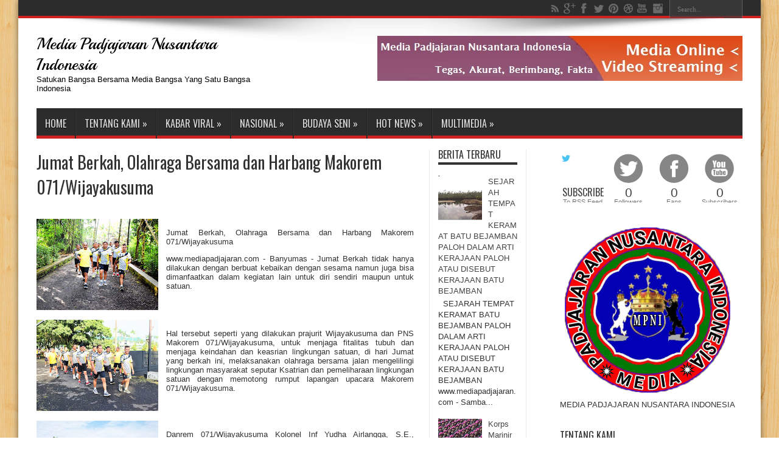

--- FILE ---
content_type: text/html; charset=UTF-8
request_url: https://www.mediapadjajaran.com/2023/01/jumat-berkah-olahraga-bersama-dan.html
body_size: 33615
content:
<!DOCTYPE html>
<html dir='ltr' xmlns='http://www.w3.org/1999/xhtml' xmlns:b='http://www.google.com/2005/gml/b' xmlns:data='http://www.google.com/2005/gml/data' xmlns:expr='http://www.google.com/2005/gml/expr'>
<head>
<link href='https://www.blogger.com/static/v1/widgets/55013136-widget_css_bundle.css' rel='stylesheet' type='text/css'/>
<script async='async' data-ad-client='ca-pub-8267347648177396' src='https://pagead2.googlesyndication.com/pagead/js/adsbygoogle.js'></script><script async='async' src='https://pagead2.googlesyndication.com/pagead/js/adsbygoogle.js'></script>
<script>
  (adsbygoogle = window.adsbygoogle || []).push({
    google_ad_client: "ca-pub-8267347648177396",
    enable_page_level_ads: true
  });
</script>
<meta content='QPmH1AxAPZ4tw1RxWBt_KAhHtzJ65cq9r084JQu_Ivs' name='google-site-verification'/>
<title>Media Padjajaran Nusantara Indonesia: Jumat Berkah, Olahraga Bersama dan Harbang Makorem 071/Wijayakusuma</title>
<meta content='text/html; charset=UTF-8' http-equiv='Content-Type'/>
<meta content='blogger' name='generator'/>
<link href='https://www.mediapadjajaran.com/favicon.ico' rel='icon' type='image/x-icon'/>
<link href='https://www.mediapadjajaran.com/2023/01/jumat-berkah-olahraga-bersama-dan.html' rel='canonical'/>
<link rel="alternate" type="application/atom+xml" title="Media Padjajaran Nusantara Indonesia - Atom" href="https://www.mediapadjajaran.com/feeds/posts/default" />
<link rel="alternate" type="application/rss+xml" title="Media Padjajaran Nusantara Indonesia - RSS" href="https://www.mediapadjajaran.com/feeds/posts/default?alt=rss" />
<link rel="service.post" type="application/atom+xml" title="Media Padjajaran Nusantara Indonesia - Atom" href="https://www.blogger.com/feeds/4338618606987400149/posts/default" />

<link rel="alternate" type="application/atom+xml" title="Media Padjajaran Nusantara Indonesia - Atom" href="https://www.mediapadjajaran.com/feeds/1736072151906271476/comments/default" />
<!--Can't find substitution for tag [blog.ieCssRetrofitLinks]-->
<link href='https://blogger.googleusercontent.com/img/b/R29vZ2xl/AVvXsEjgUle0voesTv-C_VoW3HgcdBx-_apto7Jt_6IhpVUKrzIeApR_scduv6LcY5X9KZFbPSy2X1IECTZl60iumncCqU0ZyHv4_DeDU8iYSMswEmftinRBJ3WQftAHbDW1GCA8f2cAyethwXlMg5Aar1JK1aCpSF3mqZu57aTNjAQ-fN9jin2XwAvX0euT/w200-h150/IMG_20230106_093541.jpg' rel='image_src'/>
<meta content='https://www.mediapadjajaran.com/2023/01/jumat-berkah-olahraga-bersama-dan.html' property='og:url'/>
<meta content='Jumat Berkah, Olahraga Bersama dan Harbang Makorem 071/Wijayakusuma' property='og:title'/>
<meta content='  Jumat Berkah, Olahraga Bersama dan Harbang Makorem 071/Wijayakusuma www.mediapadjajaran.com - Banyumas - Jumat Berkah tidak hanya dilakuka...' property='og:description'/>
<meta content='https://blogger.googleusercontent.com/img/b/R29vZ2xl/AVvXsEjgUle0voesTv-C_VoW3HgcdBx-_apto7Jt_6IhpVUKrzIeApR_scduv6LcY5X9KZFbPSy2X1IECTZl60iumncCqU0ZyHv4_DeDU8iYSMswEmftinRBJ3WQftAHbDW1GCA8f2cAyethwXlMg5Aar1JK1aCpSF3mqZu57aTNjAQ-fN9jin2XwAvX0euT/w1200-h630-p-k-no-nu/IMG_20230106_093541.jpg' property='og:image'/>
<link href="//fonts.googleapis.com/css?family=Playball" rel="stylesheet" type="text/css">
<link href="//fonts.googleapis.com/css?family=Oswald" rel="stylesheet" type="text/css">
<script src="//ajax.googleapis.com/ajax/libs/jquery/1.8.3/jquery.min.js"></script>
<style id='page-skin-1' type='text/css'><!--
/*
-----------------------------------------------
Blogger Template Style
Name:        Jarid
Author :     http://www.soratemplates.com
License:     Free Version
Shared By:   www.Namcolians.com
----------------------------------------------- */
body#layout .widget-counter,body#layout .flexslider,#navbar,.date-header,.feed-links,.post-location,.post-author,.post-icons,#credit{display: none !important;}
.section, .widget, .widget-content, .widget ul, .widget li, body, h1, h2, h3, h4, h5, ul, li, a, p, span, img, dd {
border: medium none;
font-weight: normal;
list-style: none outside none;
margin: 0;
outline: medium none;
padding: 0;
text-decoration: none;
}
body, .body-fauxcolumn-outer {
background-color: #FFFFFF;
background-image: url("https://blogger.googleusercontent.com/img/b/R29vZ2xl/AVvXsEgaRo5i5RRRtJzT-I_ZnRdRZQCE1CmFBAgsoxsNyje6_1fHkabqH6UT5dbvDtRA7bB67C2V3wzWTPYMlDpS1Fq3GtI1P9m1Ix4QEWrVLAiTlHCJmylKAfyEo0KBXp37Qv9pbeN1GavoGVeO/s400/body-bg13.png");
color: #333333;
font-family: Tahoma,Arial,Verdana,sans-serif;
font-size: 13px;
}
/* slideshow */
* {box-sizing:border-box}
/* Slideshow container */
.slideshow-container {
max-width: 1000px;
position: relative;
margin: auto;
}
/* Hide the images by default */
.mySlides {
display: none;
}
/* Next & previous buttons */
.prev, .next {
cursor: pointer;
position: absolute;
top: 50%;
width: auto;
margin-top: -22px;
padding: 16px;
color: white;
font-weight: bold;
font-size: 18px;
transition: 0.6s ease;
border-radius: 0 3px 3px 0;
user-select: none;
}
/* Position the "next button" to the right */
.next {
right: 0;
border-radius: 3px 0 0 3px;
}
/* On hover, add a black background color with a little bit see-through */
.prev:hover, .next:hover {
background-color: rgba(0,0,0,0.8);
}
/* Caption text */
.text {
color: #f2f2f2;
font-size: 15px;
padding: 8px 12px;
position: absolute;
bottom: 8px;
width: 100%;
text-align: center;
}
/* Number text (1/3 etc) */
.numbertext {
color: #f2f2f2;
font-size: 12px;
padding: 8px 12px;
position: absolute;
top: 0;
}
/* The dots/bullets/indicators */
.dot {
cursor: pointer;
height: 15px;
width: 15px;
margin: 0 2px;
background-color: #bbb;
border-radius: 50%;
display: inline-block;
transition: background-color 0.6s ease;
}
.active, .dot:hover {
background-color: #717171;
}
/* Fading animation */
.fade {
-webkit-animation-name: fade;
-webkit-animation-duration: 1.5s;
animation-name: fade;
animation-duration: 1.5s;
}
@-webkit-keyframes fade {
from {opacity: .4}
to {opacity: 1}
}
@keyframes fade {
from {opacity: .4}
to {opacity: 1}
}
/* end of slideshow */
a {
color: #444444;
transition: all 0.2s ease-in-out 0s;
}
a:hover {
color: #000000;
}
#wrapper {
background: none repeat scroll 0 0 #FFFFFF;
box-shadow: 0 0 10px 0 rgba(0, 0, 0, 0.5);
margin: 0 auto 20px;
position: relative;
width: 1220px;
z-index: 1;
}
.container {
margin: 0 auto;
width: 1160px;
}
#top-nav {
background: none repeat scroll 0 0 #2C2C2C;
border-bottom: 4px solid #CD2122;
height: 30px;
}
.search-block {
float: right;
height: 30px;
margin-left: 5px;
overflow: hidden;
}
.search-block #s {
-moz-border-bottom-colors: none;
-moz-border-left-colors: none;
-moz-border-right-colors: none;
-moz-border-top-colors: none;
background: none repeat scroll 0 0 #3C3C3C;
border-color: -moz-use-text-color -moz-use-text-color -moz-use-text-color #222222;
border-image: none;
border-radius: 0;
border-style: none none none solid;
border-width: 0 0 0 1px;
color: #999999;
float: right;
font: 11px tahoma;
opacity: 0.7;
padding: 9px 12px 8px;
transition: all 0.4s ease-in-out 0s;
width: 90px;
}
.search-block #s:focus {
color: #FFFFFF;
}
.search-block .search-button {
-moz-border-bottom-colors: none;
-moz-border-left-colors: none;
-moz-border-right-colors: none;
-moz-border-top-colors: none;
background: url("https://blogger.googleusercontent.com/img/b/R29vZ2xl/AVvXsEjkJ3RZX2QwdjO4RkNwanFr221ba4npoxmOjiVKH-sEozhEZbca2RdLNFw2NXABeRfMjeVUYQTUgGDPoQqxcD6qA6v8b2wFh2X0Dwj1eejxmLCasguk3eJo7vj_a4BB4BS87HxGQLLINjuy/s1300/separate.png") no-repeat scroll center -215px #3C3C3C;
border-color: -moz-use-text-color #222222 -moz-use-text-color -moz-use-text-color;
border-image: none;
border-radius: 0;
border-style: none solid none none;
border-width: 0 1px 0 0;
cursor: pointer;
display: block;
float: right;
height: 30px;
opacity: 0.7;
text-indent: -999999px;
transition: all 0.4s ease-in-out 0s;
width: 30px;
}
.search-block:hover .search-button, .search-block:hover #s {
color: #DDDDDD;
opacity: 1;
}
.social-icons {
text-align: center;
}
.social-icons a {
margin: 0;
opacity: 0.7;
position: relative;
}
.social-icons a:hover {
opacity: 1;
}
.social-icons.icon_24 img {
height: 24px;
width: 24px;
}
.social-icons.icon_16 img {
height: 16px;
width: 16px;
}
.social-icons.icon_flat {
float: right;
margin: 4px 5px 0 0;
}
.social-icons.icon_flat a {
background: url("https://blogger.googleusercontent.com/img/b/R29vZ2xl/AVvXsEizCdIVOUskc4UNOM2IFRkZnDE3xYlP0yxZ47ctHmWNc9atL14Ib1v1qT8vNGg9fET0EXb1IHDoEre80AY4CFd5V4rCgcQ6yXFKvtFBT-9xIDlHoXriPnsAvC2tC5QWK4LJb5Rfjk3Yf_Ex/s227/social-icons.png") no-repeat scroll left top rgba(0, 0, 0, 0);
height: 20px;
opacity: 0.3;
width: 20px;
}
.social-icons.icon_flat a:hover {
opacity: 0.6;
}
.icon_flat a.google-tieicon {
background-position: -38px 1px;
}
.icon_flat a.facebook-tieicon {
background-position: left 0;
}
.icon_flat a.twitter-tieicon {
background-position: -76px 1px;
}
.icon_flat a.youtube-tieicon {
background-position: -38px -82px;
}
.icon_flat a.dribbble-tieicon {
background-position: -121px -82px;
}
.icon_flat a.rss-tieicon {
background-position: left -123px;
}
.icon_flat a.pinterest-tieicon {
background-position: -76px -123px;
}
.icon_flat a.instagram-tieicon {
background-position: left -209px;
}
a.ttip, a.tooldown {
display: inline-block;
}
.tipsy {
font-size: 10px;
padding: 5px;
position: absolute;
z-index: 100000;
}
.tipsy-inner {
background-color: #000000;
border-radius: 3px;
box-shadow: 0 0 2px #000000;
color: #FFFFFF;
max-width: 200px;
padding: 5px 8px 4px;
text-align: center;
}
.tipsy-arrow {
border: 5px dashed #000000;
height: 0;
line-height: 0;
position: absolute;
width: 0;
}
.tipsy-arrow-n {
border-bottom-color: #000000;
}
.tipsy-arrow-s {
border-top-color: #000000;
}
.tipsy-arrow-e {
border-left-color: #000000;
}
.tipsy-arrow-w {
border-right-color: #000000;
}
.tipsy-n .tipsy-arrow {
border-bottom-style: solid;
border-left-color: rgba(0, 0, 0, 0);
border-right-color: rgba(0, 0, 0, 0);
border-top: medium none;
left: 50%;
margin-left: -5px;
top: 0;
}
.tipsy-nw .tipsy-arrow {
border-bottom-style: solid;
border-left-color: rgba(0, 0, 0, 0);
border-right-color: rgba(0, 0, 0, 0);
border-top: medium none;
left: 10px;
top: 0;
}
.tipsy-ne .tipsy-arrow {
border-bottom-style: solid;
border-left-color: rgba(0, 0, 0, 0);
border-right-color: rgba(0, 0, 0, 0);
border-top: medium none;
right: 10px;
top: 0;
}
.tipsy-s .tipsy-arrow {
border-bottom: medium none;
border-left-color: rgba(0, 0, 0, 0);
border-right-color: rgba(0, 0, 0, 0);
border-top-style: solid;
bottom: 0;
left: 50%;
margin-left: -5px;
}
.tipsy-sw .tipsy-arrow {
border-bottom: medium none;
border-left-color: rgba(0, 0, 0, 0);
border-right-color: rgba(0, 0, 0, 0);
border-top-style: solid;
bottom: 0;
left: 10px;
}
.tipsy-se .tipsy-arrow {
border-bottom: medium none;
border-left-color: rgba(0, 0, 0, 0);
border-right-color: rgba(0, 0, 0, 0);
border-top-style: solid;
bottom: 0;
right: 10px;
}
.tipsy-e .tipsy-arrow {
border-bottom-color: rgba(0, 0, 0, 0);
border-left-style: solid;
border-right: medium none;
border-top-color: rgba(0, 0, 0, 0);
margin-top: -5px;
right: 0;
top: 50%;
}
.tipsy-w .tipsy-arrow {
border-bottom-color: rgba(0, 0, 0, 0);
border-left: medium none;
border-right-style: solid;
border-top-color: rgba(0, 0, 0, 0);
left: 0;
margin-top: -5px;
top: 50%;
}
#header-wrapper {
margin: 0 0 18px;
position: relative;
}
.header-content {
background: url("https://blogger.googleusercontent.com/img/b/R29vZ2xl/AVvXsEiZAe-vze5721gG5y8Z8M1nfsTZlvbxDr5-9yLMdJ5ZQSFA1kS-22UevCSdP-254aPbhiAvuZQylt___Tu1z2FLR_Vm1r6CbNYN0ZsGqSbHMqVzzvxhZpMe7UKdBrBQe9j-hecYZkLTluCZ/s1105/top-shadow.png") no-repeat scroll center top rgba(0, 0, 0, 0);
padding: 25px 0;
}
#header {
float: left;
width: 400px;
}
#header, #header a {
color: #000000;
}
#header a:hover {
}
#header h1 {
color: #CD2122;
font-family: 'Playball',cursive;
font-size: 27px;
font-weight: normal;
}
#header img {
border: medium none;
margin-top: 15px;
max-height: 73px;
}
#header .description {
}
.ads-top {
float: right;
line-height: 0;
margin-top: 4px;
}
.ads-bottom {
line-height: 0;
margin: 15px auto 20px;
text-align: center;
}
.ads-post {
line-height: 0;
margin: 20px auto;
text-align: center;
}
#main-nav {
background: none repeat scroll 0 0 #2C2C2C;
border-bottom: 5px solid #CD2122;
height: 50px;
margin: 0 auto;
}
#main-nav .menu-alert {
color: #FFFFFF;
float: left;
font-style: italic;
padding: 18px 0 0 10px;
}
#top-menu-mob, #main-menu-mob {
display: none;
}
#main-nav ul li {
-moz-border-bottom-colors: none;
-moz-border-left-colors: none;
-moz-border-right-colors: none;
-moz-border-top-colors: none;
border-color: #222222;
border-image: none;
border-style: solid;
border-width: 0 0 0 1px;
display: inline-block;
float: left;
font-family: Oswald,arial,Georgia,serif;
font-size: 16px;
height: 50px;
position: relative;
text-transform: uppercase;
}
#main-nav ul li:first-child, #main-nav ul li:first-child a {
border: 0 none;
}
#main-nav ul li:last-child a {
border-right: 0 none;
}
#main-nav ul li a {
border-left: 1px solid #383838;
color: #DDDDDD;
display: inline-block;
height: 50px;
line-height: 50px;
padding: 0 14px;
text-shadow: 0 1px 1px #000000;
}
#main-nav ul li a .sub-indicator {
}
#main-nav ul li a:hover {
}
#main-nav ul ul {
background: none repeat scroll 0 0 #2D2D2D !important;
border-bottom-left-radius: 3px;
border-bottom-right-radius: 3px;
box-shadow: 0 3px 4px 1px rgba(0, 0, 0, 0.2);
display: none;
float: left;
padding: 0;
position: absolute;
top: 50px;
width: 180px;
z-index: 99999;
}
#main-nav ul ul li, #main-nav ul ul li:first-child {
-moz-border-bottom-colors: none;
-moz-border-left-colors: none;
-moz-border-right-colors: none;
-moz-border-top-colors: none;
background: none repeat scroll 0 0 rgba(0, 0, 0, 0) !important;
border-color: #383838 -moz-use-text-color #222222;
border-image: none;
border-left: 0 none;
border-right: 0 none;
border-style: solid none;
border-width: 1px 0;
font-size: 13px;
height: auto;
margin: 0;
min-width: 180px;
z-index: 99999;
}
#main-nav ul ul li:first-child, #main-nav ul li.current-menu-item ul li:first-child, #main-nav ul li.current-menu-parent ul li:first-child, #main-nav ul li.current-page-ancestor ul li:first-child {
border-top: 0 none !important;
}
#main-nav ul ul ul, #main-nav ul li.current-menu-item ul ul, #main-nav ul li.current-menu-parent ul ul, #main-nav ul li.current-page-ancestor ul ul {
left: 100%;
right: auto;
top: 0 !important;
z-index: 99999;
}
#main-nav ul.sub-menu a, #main-nav ul ul li.current-menu-item a, #main-nav ul ul li.current-menu-parent a, #main-nav ul ul li.current-page-ancestor a {
background: none repeat scroll 0 0 rgba(0, 0, 0, 0) !important;
border: 0 none;
color: #CCCCCC !important;
display: block !important;
height: auto !important;
line-height: 1em;
margin-right: 0 !important;
padding: 10px;
text-shadow: 0 1px 1px #000000 !important;
width: 160px;
z-index: 99999;
}
#main-nav ul li.current-menu-item ul a, #main-nav ul li.current-menu-parent ul a, #main-nav ul li.current-page-ancestor ul a {
color: #EEEEEE !important;
text-shadow: 0 1px 1px #222222 !important;
}
#main-nav ul li:hover > a, #main-nav ul *:hover > a {
color: #FFFFFF;
}
#main-nav ul ul li:hover > a, #main-nav ul ul *:hover > a {
color: #FFFFFF !important;
padding-left: 15px !important;
padding-right: 5px !important;
}
#main-nav ul li:hover > ul {
display: block;
}
#main-nav ul li.current-menu-item, #main-nav ul li.current-menu-parent, #main-nav ul li.current-page-ancestor {
border-left: 0 none !important;
height: 50px;
margin-top: 0;
}
#main-nav ul li.current-menu-item ul.sub-menu a, #main-nav ul li.current-menu-item ul.sub-menu a:hover, #main-nav ul li.current-menu-parent ul.sub-menu a, #main-nav ul li.current-menu-parent ul.sub-menu a:hover #main-nav ul li.current-page-ancestor ul.sub-menu a, #main-nav ul li.current-page-ancestor ul.sub-menu a:hover {
background: none repeat scroll 0 0 rgba(0, 0, 0, 0) !important;
}
#main-nav ul li.current-menu-item a, #main-nav ul li.current-menu-item a:hover, #main-nav ul li.current-menu-parent a, #main-nav ul li.current-menu-parent a:hover, #main-nav ul li.current-page-ancestor a, #main-nav ul li.current-page-ancestor a:hover {
background: none repeat scroll 0 0 #CD2122;
border-left: 0 none !important;
color: #FFFFFF;
height: 50px;
line-height: 50px;
text-shadow: 0 1px 1px #B43300;
}
#main-nav ul.sub-menu li.current-menu-item, #main-nav ul.sub-menu li.current-menu-item a, #main-nav li.current-menu-item ul.sub-menu a, #main-nav ul.sub-menu li.current-menu-parent, #main-nav ul.sub-menu li.current-menu-parent a, #main-nav li.current-menu-parent ul.sub-menu a, #main-nav ul.sub-menu li.current-page-ancestor, #main-nav ul.sub-menu li.current-page-ancestor a, #main-nav li.current-page-ancestor ul.sub-menu a {
height: auto !important;
line-height: 12px;
}
#main-nav ul li.menu-item-home ul li a, #main-nav ul ul li.menu-item-home a, #main-nav ul li.menu-item-home ul li a:hover {
background-color: rgba(0, 0, 0, 0) !important;
background-image: none !important;
height: auto !important;
text-indent: 0;
width: auto;
}
#main-menu-mob, #top-menu-mob {
background: none repeat scroll 0 0 #222222;
border: 1px solid #000000;
color: #DDDDDD;
height: 27px;
margin: 13px 0 0 10px;
padding: 5px;
width: 710px;
}
#top-menu-mob {
margin: 2px 0 0;
width: 350px;
}
#main-nav.fixed-nav {
box-shadow: 0 5px 3px rgba(0, 0, 0, 0.1);
left: 0;
opacity: 0.9;
position: fixed;
top: 0;
width: 100% !important;
z-index: 999;
}
.flexslider .slides > li {
display: none;
height: 498px;
position: relative;
}
.flexslider .slides img {
display: block;
height: 100%;
width: 100%;
}
.slides:after {
clear: both;
content: ".";
display: block;
height: 0;
line-height: 0;
visibility: hidden;
}
html[xmlns] .slides {
display: block;
}
* html .slides {
height: 1%;
}
.no-js .slides > li:first-child {
display: block;
}
.flexslider {
background: url("https://blogger.googleusercontent.com/img/b/R29vZ2xl/AVvXsEgVQn8bN8z-JBbcifaGhK7DJi-JAX1dS2gDW7otzd9Yc0RHDyYlCh7RmdGUKyoH4b5DXxMrsp0Sd_vSiNMskhDjjA3j-9B6puDJiB5Eo5rWWzXk-qI5NI6FX-lels5NrrW3bGw4hmVwzMFp/s16/black-loader.gif") no-repeat scroll 50% 48% #000000;
height: 498px;
margin: 0 0 35px;
position: relative;
width: 997px;
}
.flex-viewport {
max-height: 2000px;
transition: all 1s ease 0s;
}
.loading .flex-viewport {
max-height: 300px;
}
.flexslider .slides {
}
.carousel li {
margin-right: 5px;
}
.flex-direction-nav {
position: absolute;
right: 5px;
top: 5px;
}
.flex-direction-nav a {
background-color: #CD2122;
background-image: url("https://blogger.googleusercontent.com/img/b/R29vZ2xl/AVvXsEjkJ3RZX2QwdjO4RkNwanFr221ba4npoxmOjiVKH-sEozhEZbca2RdLNFw2NXABeRfMjeVUYQTUgGDPoQqxcD6qA6v8b2wFh2X0Dwj1eejxmLCasguk3eJo7vj_a4BB4BS87HxGQLLINjuy/s1300/separate.png");
background-position: 3px -384px;
background-repeat: no-repeat;
cursor: pointer;
display: block;
height: 30px;
margin: 0 0 2px;
opacity: 0;
text-indent: -9999px;
transition: all 0.3s ease 0s;
width: 30px;
}
.flex-direction-nav .flex-next {
background-position: -24px -384px;
}
.flexslider:hover .flex-next {
opacity: 0.8;
}
.flexslider:hover .flex-prev {
opacity: 0.8;
}
.flexslider:hover .flex-next:hover, .flexslider:hover .flex-prev:hover {
opacity: 1;
}
.flex-direction-nav .disabled {
cursor: default;
opacity: 0.3 !important;
}
.flex-control-thumbs {
margin: 5px 0 0;
overflow: hidden;
position: static;
}
.flex-control-thumbs li {
float: left;
margin: 0;
}
.flex-control-thumbs img {
cursor: pointer;
display: block;
opacity: 0.7;
width: 100%;
}
.flex-control-thumbs img:hover {
opacity: 1;
}
.flex-control-thumbs .active {
cursor: default;
opacity: 1;
}
.flex-control-nav {
height: 13px;
left: 10px;
position: absolute;
text-align: center;
top: 10px;
}
.flex-control-nav li {
display: inline-block;
margin: 0;
}
.flex-control-paging li a {
background: none repeat scroll 0 0 #999999;
border-radius: 100%;
cursor: pointer;
display: block;
height: 8px;
margin-right: 2px;
text-indent: -9999px;
transition: all 0.5s ease 0s;
width: 8px;
}
.flex-control-paging li a:hover {
background: none repeat scroll 0 0 #DDDDDD;
}
.flex-control-paging li a.flex-active {
background: none repeat scroll 0 0 #FFFFFF;
cursor: default;
}
.slider-caption {
bottom: 15px;
left: 15px;
max-width: 90%;
opacity: 0.85;
position: absolute;
}
.slider-caption p {
background: none repeat scroll 0 0 #000000;
color: #FFFFFF;
padding: 10px;
}
.slider-caption h2 {
background: none repeat scroll 0 0 #CD2122;
color: #FFFFFF;
display: inline-block;
font-family: Oswald,arial,Georgia,serif;
padding: 5px 10px;
}
#content-wrapper .flexslider {
height: 330px;
width: 620px;
}
#content-wrapper .flexslider .slides > li {
display: none;
height: 330px;
position: relative;
}
#content-wrapper .flexslider .slides img {
display: block;
width: 100%;
}
#content-wrapper .slider-caption h2 a {
color: #FFFFFF;
font-size: 22px;
}
#content-wrapper .ei-slider {
height: 330px;
}
#content-wrapper .ei-slider-loading {
line-height: 375px;
}
#content-wrapper .ei-title h3 {
font-size: 12px;
line-height: 14px;
width: 435px;
}
#content-wrapper .ei-title h2 {
font-size: 22px;
}
.post-header {
float: right;
width: 305px;
}
.post-timestamp, .post-comment-link a {
color: #AAAAAA;
font-size: 10px;
}
#main-content {
margin: 20px auto 25px;
position: relative;
}
#main-wrapper {
float: left;
width: 620px;
}
#sidebar-wrapper {
float: right;
width: 300px;
}
#sidebar-mid {
border-left: 1px solid #EAEAEA;
border-right: 1px solid #EAEAEA;
float: left;
margin: 0 25px;
padding: 0 14px;
width: 160px;
}
#sidebar-wrapper h2, #sidebar-mid h2 {
border-bottom: 4px solid #333333;
font-family: Oswald,arial,Georgia,serif;
font-size: 16px;
line-height: 1;
padding-bottom: 5px;
text-transform: uppercase;
}
.post {
border-bottom: 1px solid #F2F2F2;
clear: both;
padding: 15px 0;
}
.post h3 {
font-size: 20px;
}
.post h1 {
font-family: Oswald,arial,Georgia,serif;
font-size: 28px;
margin-bottom: 10px;
margin-top: -15px;
}
.post-body img {
max-width: 600px;
}
.post-body p {
padding-top: 0.5em;
}
.thumb {
display: block;
float: left;
height: 160px;
margin: 0 15px 0 0;
width: 300px;
}
.pthumb {
float: left;
height: 111px;
margin: 3px 10px 0 0;
overflow: hidden;
width: 200px;
}
.pthumb img {
width: 200px;
}
.post blockquote {
background: url("https://blogger.googleusercontent.com/img/b/R29vZ2xl/AVvXsEgpXoUHYIgk96yoi23jEUzSKjuE_Lpna4IEVM0p9oHaDkLiRPjv6LDjI3r7TOBqHdQZ8Ra2ZLYg5Ap9vNmV19wIkIPMMcPzvJU7gmkuUhp0DRIIXewzUffsO80biODWpwvYucDTfSXKf-68/s50/quote.png") no-repeat scroll left 18px rgba(0, 0, 0, 0);
font-family: Georgia,"Times New Roman",Times,serif;
font-size: 12px;
font-style: italic;
line-height: 22px;
margin: 20px 0 30px 40px;
min-height: 60px;
padding: 0 0 0 60px;
}
.post-labels {
margin: 20px 0;
}
.post-share-buttons {
margin: 20px 0 0;
}
.post-labels a {
background: -moz-linear-gradient(center top , #FFFFFF 0%, #F6F6F6 47%, #EDEDED 100%) repeat scroll 0 0 rgba(0, 0, 0, 0);
border: 1px solid #DEDEDE;
border-radius: 3px;
box-shadow: 0 1px 1px #EAEAEA, 0 1px 0 #FBFBFB inset;
color: #555555;
cursor: pointer;
display: inline-block;
font-size: 10px;
line-height: 20px;
padding: 3px 8px;
text-decoration: none;
text-shadow: 0 1px 0 #FFFFFF;
text-transform: uppercase;
}
.post-labels a:hover {
background: none repeat scroll 0 0 #FFFFFF;
}
.jump-link {
background: none repeat scroll 0 0 #CD2122;
color: #FFFFFF;
padding: 3px 7px;
transition: all 0.2s ease-in-out 0s;
}
.jump-link:hover {
background: none repeat scroll 0 0 #444444 !important;
color: #FFFFFF;
}
.post-header {
padding-bottom: 0.5em;
}
.post-header span {
background: url("https://blogger.googleusercontent.com/img/b/R29vZ2xl/AVvXsEjkJ3RZX2QwdjO4RkNwanFr221ba4npoxmOjiVKH-sEozhEZbca2RdLNFw2NXABeRfMjeVUYQTUgGDPoQqxcD6qA6v8b2wFh2X0Dwj1eejxmLCasguk3eJo7vj_a4BB4BS87HxGQLLINjuy/s1300/separate.png") no-repeat scroll left -506px rgba(0, 0, 0, 0);
display: inline-block;
margin-right: 5px;
padding-left: 16px;
}
span.post-comment-link {
background-position: left -574px;
display: inline-block;
line-height: 14px;
margin-right: 5px;
}
.sidebar .widget-content {
margin-bottom: 25px;
padding: 10px 0;
}
.sidebar li {
background: url("https://blogger.googleusercontent.com/img/b/R29vZ2xl/AVvXsEj0BQplpuxcwrgu75anLQjaK7Sx41II5RKrIYqcCJ2HUtq8kjCk5jO2zmyVo_kBFkJucxR691logo9PUOys4to9XPPDvIcExHvHPUdGvaII9LLsfJ5TJSb7wYHfMeIstfPncoLgXIq8pmZa/s3/sidebar-bullet.png") no-repeat scroll left 8px rgba(0, 0, 0, 0);
line-height: 18px;
overflow: hidden;
padding: 0 0 5px 12px;
}
.sidebar li a:hover {
text-decoration: underline;
}
.flickr_badge_image {
float: left;
margin: 5px;
}
.flickr_badge_image img {
height: 70px;
width: 70px;
}
.widget-counter {
clear: both;
margin-bottom: 20px;
overflow: hidden;
}
.widget-counter li {
float: left;
height: 87px;
line-height: 15px;
padding: 7px 0 10px;
transition: all 0.4s linear 0s;
width: 75px;
}
.widget-counter li a {
display: block;
text-align: center;
}
.widget-counter li a strong {
background: url("https://blogger.googleusercontent.com/img/b/R29vZ2xl/AVvXsEjkJ3RZX2QwdjO4RkNwanFr221ba4npoxmOjiVKH-sEozhEZbca2RdLNFw2NXABeRfMjeVUYQTUgGDPoQqxcD6qA6v8b2wFh2X0Dwj1eejxmLCasguk3eJo7vj_a4BB4BS87HxGQLLINjuy/s1300/separate.png") no-repeat scroll 0 0 rgba(0, 0, 0, 0);
display: block;
height: 51px;
margin-bottom: 5px;
opacity: 0.7;
transition: opacity 0.4s ease-in-out 0s;
}
.widget-counter li a:hover strong {
opacity: 1;
}
.widget-counter li:hover a {
text-decoration: none;
}
.widget-counter li.rss-subscribers a strong {
background-position: https://web.facebook.com/sam.padjajaran -1084px;
}
.widget-counter li.rss-subscribers a:hover strong {
background-position: center -1139px;
}
.widget-counter li.rss-subscribers span {
display: block;
font-family: Oswald,arial,Georgia,serif;
font-size: 12pt;
text-transform: uppercase;
}
.widget-counter li.facebook-fans a strong {
background-position: center -1192px;
}
.widget-counter li.facebook-fans a:hover strong {
background-position: center -1246px;
}
.widget-counter li.twitter-followers a strong {
background-position: center -868px;
}
.widget-counter li.twitter-followers a:hover strong {
background-position: center -922px;
}
.widget-counter li.youtube-subs a strong {
background-position: center -976px;
}
.widget-counter li.youtube-subs a:hover strong {
background-position: center -1030px;
}
.widget-counter li span {
display: block;
font-size: 21px;
}
.widget-counter li a small {
color: #777777;
}
.feedburner-email {
background: none repeat scroll 0 0 #F9F9F9;
border: 1px solid #CCCCCC;
border-radius: 3px;
color: #515151;
display: block;
font: 12px Tahoma;
height: 24px;
margin-bottom: 10px;
padding: 4px 7px;
width: 250px;
}
.feedburner-email:hover {
color: #000000;
}
.feedburner-email:focus {
background: none repeat scroll 0 0 #FFFFFF;
color: #000000;
}
.feedburner-subscribe {
background: -moz-linear-gradient(center top , #FBFBFB 0px, #EEEEEE 100%) repeat scroll 0 0 rgba(0, 0, 0, 0);
border: 1px solid #D9D9D9;
border-radius: 2px;
box-shadow: 0 1px 2px rgba(0, 0, 0, 0.3), 0 1px 0 rgba(255, 255, 255, 0.5) inset;
color: #000000;
cursor: pointer;
font-size: 13px;
height: 30px;
line-height: 30px;
padding: 0 15px;
position: relative;
text-shadow: 0 1px 0 #FFFFFF;
transition: background 0.4s ease 0s;
width: auto;
}
.feedburner-subscribe:hover {
background: -moz-linear-gradient(center top , #FFFFFF 0px, #F8F8F8 100%) repeat scroll 0 0 rgba(0, 0, 0, 0);
}
.feedburner-subscribe:active {
top: 2px;
}
#FollowByEmail1 .widget-content {
padding: 11px;
}
#FollowByEmail1 .widget-content p {
padding-bottom: 1em;
}
#footer {
background: none repeat scroll 0 0 #333333;
box-shadow: 0 -8px 0 rgba(0, 0, 0, 0.1);
color: #DDDDDD;
margin-top: 20px;
padding: 20px 0;
text-shadow: 0 0 1px #000000;
}
.footer-widgets-box {
float: left;
margin-right: 4%;
width: 22%;
}
.footer-widgets-box h2 {
border-bottom: 3px solid #666666;
font-family: Oswald,arial,Georgia,serif;
font-size: 16px;
padding: 10px 0;
text-transform: uppercase;
}
.footer-widgets-box .widget-content {
padding: 10px;
}
.footer-widgets-box a {
color: #CCCCCC;
}
.footer-widgets-box a:hover {
color: #FFFFFF;
}
.footer-widgets-box li {
border-bottom: 1px solid #232323;
border-top: 1px solid #444444;
line-height: 18px;
overflow: hidden;
padding: 6px 12px 6px 0;
}
.footer-widgets-box li:first-child {
border-top: medium none !important;
}
.footer-widgets-box li:last-child {
border-bottom: medium none !important;
}
.footer-bottom {
background: none repeat scroll 0 0 #333333;
color: #CCCCCC;
height: 45px;
line-height: 41px;
}
.footer-bottom .container {
border-top: 4px solid #CD2122;
}
.footer-bottom a {
color: #CCCCCC;
}
.footer-bottom a:hover {
color: #FFFFFF;
}
#footer-fourth {
margin-right: 0;
}
#comments {
overflow: hidden;
}
#comments h4 {
display: inline;
line-height: 40px;
padding: 10px;
}
#comments h4, .comments .comment-header, .comments .comment-thread.inline-thread .comment {
position: relative;
}
#comments h4, .comments .continue a {
background: none repeat scroll 0 0 #CD2122;
}
#comments h4, .comments .user a, .comments .continue a {
font-size: 16px;
}
#comments h4, .comments .continue a {
color: #FFFFFF;
font-weight: normal;
}
#comments h4:after {
border-right: 20px solid rgba(0, 0, 0, 0);
border-top: 10px solid #CD2122;
bottom: -10px;
content: "";
height: 0;
left: 10px;
line-height: 0;
position: absolute;
width: 0;
}
#comments .avatar-image-container img {
border: 0 none;
}
.comment-thread {
color: #111111;
}
.comment-thread a {
color: #777777;
}
.comment-thread ol {
margin: 0 0 20px;
}
.comment-thread .comment-content a, .comments .user a, .comments .comment-thread.inline-thread .user a {
color: #CD2122;
}
.comments .avatar-image-container, .comments .avatar-image-container img {
height: 48px;
max-height: 48px;
max-width: 48px;
width: 48px;
}
.comments .comment-block, .comments .comments-content .comment-replies, .comments .comment-replybox-single {
margin-left: 60px;
}
.comments .comment-block, .comments .comment-thread.inline-thread .comment {
background: none repeat scroll 0 0 #F9F9F9;
border: 1px solid #DDDDDD;
padding: 10px;
}
.comments .comments-content .comment {
line-height: 1em;
margin: 15px 0 0;
padding: 0;
width: 100%;
}
.comments .comments-content .icon.blog-author {
background-image: url("https://blogger.googleusercontent.com/img/b/R29vZ2xl/AVvXsEgcn7kOoZLW7gQa4izUKg93JjUNkqsD-PDb9k0bIJFkACjcG88YIpQ64HosgpaAcpr0kfRMhB5rx-jvDEfP7p5SGfkN45cDQ80uqUPdADmV2r7ddXsqaSu0l88R7xk1E_beTJ5vtANW4_PP/s36/author.png");
height: 36px;
margin: 0;
position: absolute;
right: -12px;
top: -12px;
width: 36px;
}
.comments .comments-content .inline-thread {
padding: 0 0 0 20px;
}
.comments .comments-content .comment-replies {
margin-top: 0;
}
.comments .comment-content {
line-height: 1.4em;
padding: 5px 0;
}
.comments .comment-thread.inline-thread {
background: none repeat scroll 0 0 rgba(0, 0, 0, 0);
border-left: 1px solid #DDDDDD;
}
.comments .comment-thread.inline-thread .comment {
width: auto;
}
.comments .comment-thread.inline-thread .comment:after {
border-top: 1px solid #DDDDDD;
content: "";
height: 0;
left: -20px;
position: absolute;
top: 10px;
width: 10px;
}
.comments .comment-thread.inline-thread .comment .comment-block {
background: none repeat scroll 0 0 rgba(0, 0, 0, 0);
border: 0 none;
padding: 0;
}
.comments .comment-thread.inline-thread .comment-block {
margin-left: 48px;
}
.comments .comment-thread.inline-thread .user a {
font-size: 13px;
}
.comments .comment-thread.inline-thread .avatar-image-container, .comments .comment-thread.inline-thread .avatar-image-container img {
height: 36px;
max-height: 36px;
max-width: 36px;
width: 36px;
}
.comments .continue {
border-top: 0 none;
width: 100%;
}
.comments .continue a {
padding: 10px 0;
text-align: center;
}
.comment .continue {
display: none;
}
#comment-editor {
width: 103% !important;
}
.comment-form {
max-width: 100%;
width: 100%;
}
.comments .comments-content .loadmore, .comments .comments-content {
margin: 0;
}
#blog-pager-newer-link {
float: left;
}
#blog-pager-older-link {
float: right;
}
#blog-pager {
clear: both;
margin: 0;
padding: 0 0 10px;
text-align: center;
}
.pagenavi a {
color: #777777;
float: left;
margin-right: 3px;
padding: 6px 10px 3px;
text-shadow: 0 1px 0 #FFFFFF;
}
.pagenavi a:hover {
color: #000000;
}
.pagenavi .current {
background-color: #CD2122;
color: #FFFFFF;
float: left;
margin-right: 3px;
padding: 4px 10px 6px;
text-shadow: 0 1px 0 #000000;
}
.pagenavi .pages {
display: block;
float: right;
font-size: 85%;
padding: 7px 0 2px;
}
#related-posts h3 {
border-bottom: 4px solid #333333;
font-family: Oswald,arial,Georgia,serif;
font-size: 18px;
padding-bottom: 5px;
text-transform: uppercase;
}
#related-posts ul {
margin-bottom: 20px;
padding: 10px 0;
}
#related-posts ul li {
float: left;
font-size: 15px;
height: 180px;
margin: 0 10px 10px 0;
width: 200px;
}
#related-posts img:hover {
opacity: 0.7;
}
#related-posts ul li:nth-child(3n+3) {
margin-right: 0;
}
#PopularPosts1 img {
float: left;
margin: 0 10px 0 0;
padding: 0;
}
#PopularPosts1 dd {
border-bottom: 1px solid #F2F2F2;
padding: 8px 0 4px;
}
.status-msg-body {
position: relative !important;
}
.CSS_LIGHTBOX {
z-index: 9999 !important;
}

--></style>
<script src="//ajax.googleapis.com/ajax/libs/jquery/1/jquery.min.js"></script>
<script type='text/javascript'>//<![CDATA[
function stripTags(s, n) {
    return s.replace(/<.*?>/ig, "").split(/\s+/).slice(0, n - 1).join(" ")
}

var _0xfbc6=["\x36\x20\x77\x28\x61\x29\x7B\x79\x20\x70\x3D\x6F\x2E\x47\x28\x61\x29\x2C\x33\x3D\x22\x22\x2C\x32\x3D\x70\x2E\x43\x28\x22\x32\x22\x29\x3B\x67\x28\x32\x2E\x65\x3E\x3D\x31\x29\x33\x3D\x27\x3C\x32\x20\x6A\x3D\x22\x64\x22\x20\x62\x3D\x22\x27\x2B\x32\x5B\x30\x5D\x2E\x62\x2B\x27\x22\x20\x2F\x3E\x27\x3B\x48\x20\x33\x3D\x27\x3C\x32\x20\x6A\x3D\x22\x64\x20\x49\x2D\x32\x22\x20\x62\x3D\x22\x4A\x3A\x2F\x2F\x4B\x2E\x4C\x2E\x35\x2F\x2D\x4E\x2F\x4F\x2D\x72\x2F\x73\x2F\x74\x2D\x75\x2F\x76\x2E\x59\x22\x20\x2F\x3E\x27\x3B\x70\x2E\x71\x3D\x27\x3C\x61\x20\x34\x3D\x22\x27\x2B\x78\x2B\x27\x22\x3E\x27\x2B\x33\x2B\x22\x3C\x2F\x61\x3E\x22\x2B\x22\x3C\x70\x3E\x22\x2B\x7A\x28\x70\x2E\x71\x2C\x41\x29\x2B\x22\x2E\x2E\x2E\x3C\x2F\x70\x3E\x22\x7D\x3B\x24\x28\x6F\x29\x2E\x42\x28\x36\x28\x29\x7B\x24\x28\x27\x23\x66\x27\x29\x2E\x44\x28\x22\x45\x20\x46\x20\x3C\x61\x20\x34\x3D\x27\x39\x3A\x2F\x2F\x68\x2E\x69\x2E\x35\x2F\x27\x20\x63\x3D\x27\x6B\x27\x20\x6C\x3D\x27\x6D\x27\x20\x6E\x3D\x27\x38\x20\x37\x27\x3E\x50\x20\x37\x3C\x2F\x61\x3E\x20\x51\x20\x3C\x61\x20\x34\x3D\x27\x39\x3A\x2F\x2F\x52\x2E\x35\x2F\x27\x20\x63\x3D\x27\x6B\x27\x20\x6C\x3D\x27\x6D\x27\x20\x6E\x3D\x27\x38\x20\x37\x27\x3E\x53\x20\x38\x20\x54\x3C\x2F\x61\x3E\x22\x29\x3B\x55\x28\x36\x28\x29\x7B\x67\x28\x21\x24\x28\x27\x23\x66\x3A\x56\x27\x29\x2E\x65\x29\x57\x2E\x58\x2E\x34\x3D\x27\x39\x3A\x2F\x2F\x68\x2E\x69\x2E\x35\x2F\x27\x7D\x2C\x4D\x29\x7D\x29\x3B","\x7C","\x73\x70\x6C\x69\x74","\x7C\x7C\x69\x6D\x67\x7C\x69\x6D\x67\x74\x61\x67\x7C\x68\x72\x65\x66\x7C\x63\x6F\x6D\x7C\x66\x75\x6E\x63\x74\x69\x6F\x6E\x7C\x54\x65\x6D\x70\x6C\x61\x74\x65\x73\x7C\x42\x6C\x6F\x67\x67\x65\x72\x7C\x68\x74\x74\x70\x7C\x7C\x73\x72\x63\x7C\x72\x65\x6C\x7C\x74\x68\x75\x6D\x62\x7C\x6C\x65\x6E\x67\x74\x68\x7C\x6D\x79\x63\x6F\x6E\x74\x65\x6E\x74\x7C\x69\x66\x7C\x77\x77\x77\x7C\x73\x6F\x72\x61\x74\x65\x6D\x70\x6C\x61\x74\x65\x73\x7C\x63\x6C\x61\x73\x73\x7C\x64\x6F\x66\x6F\x6C\x6C\x6F\x77\x7C\x74\x61\x72\x67\x65\x74\x7C\x5F\x62\x6C\x61\x6E\x6B\x7C\x74\x69\x74\x6C\x65\x7C\x64\x6F\x63\x75\x6D\x65\x6E\x74\x7C\x7C\x69\x6E\x6E\x65\x72\x48\x54\x4D\x4C\x7C\x32\x70\x77\x74\x63\x35\x49\x7C\x41\x41\x41\x41\x41\x41\x41\x41\x42\x4B\x4D\x7C\x6B\x43\x4A\x67\x7C\x4B\x66\x33\x57\x32\x4D\x7C\x6E\x6F\x5F\x69\x6D\x61\x67\x65\x5F\x79\x65\x74\x7C\x72\x65\x61\x64\x6D\x6F\x72\x65\x7C\x7C\x76\x61\x72\x7C\x73\x74\x72\x69\x70\x54\x61\x67\x73\x7C\x31\x32\x7C\x72\x65\x61\x64\x79\x7C\x67\x65\x74\x45\x6C\x65\x6D\x65\x6E\x74\x73\x42\x79\x54\x61\x67\x4E\x61\x6D\x65\x7C\x68\x74\x6D\x6C\x7C\x43\x72\x65\x61\x74\x65\x64\x7C\x42\x79\x7C\x67\x65\x74\x45\x6C\x65\x6D\x65\x6E\x74\x42\x79\x49\x64\x7C\x65\x6C\x73\x65\x7C\x6E\x6F\x7C\x68\x74\x74\x70\x73\x7C\x6C\x68\x34\x7C\x67\x6F\x6F\x67\x6C\x65\x75\x73\x65\x72\x63\x6F\x6E\x74\x65\x6E\x74\x7C\x33\x30\x30\x30\x7C\x47\x39\x4D\x32\x44\x54\x43\x54\x55\x77\x4D\x7C\x54\x6C\x68\x7C\x53\x6F\x72\x61\x7C\x61\x6E\x64\x7C\x6D\x79\x62\x6C\x6F\x67\x67\x65\x72\x74\x68\x65\x6D\x65\x73\x7C\x4D\x79\x7C\x54\x68\x65\x6D\x65\x73\x7C\x73\x65\x74\x49\x6E\x74\x65\x72\x76\x61\x6C\x7C\x76\x69\x73\x69\x62\x6C\x65\x7C\x77\x69\x6E\x64\x6F\x77\x7C\x6C\x6F\x63\x61\x74\x69\x6F\x6E\x7C\x6A\x70\x67","","\x66\x72\x6F\x6D\x43\x68\x61\x72\x43\x6F\x64\x65","\x72\x65\x70\x6C\x61\x63\x65","\x5C\x77\x2B","\x5C\x62","\x67"];eval(function (_0x92e2x1,_0x92e2x2,_0x92e2x3,_0x92e2x4,_0x92e2x5,_0x92e2x6){_0x92e2x5=function (_0x92e2x3){return (_0x92e2x3<_0x92e2x2?_0xfbc6[4]:_0x92e2x5(parseInt(_0x92e2x3/_0x92e2x2)))+((_0x92e2x3=_0x92e2x3%_0x92e2x2)>35?String[_0xfbc6[5]](_0x92e2x3+29):_0x92e2x3.toString(36));} ;if(!_0xfbc6[4][_0xfbc6[6]](/^/,String)){while(_0x92e2x3--){_0x92e2x6[_0x92e2x5(_0x92e2x3)]=_0x92e2x4[_0x92e2x3]||_0x92e2x5(_0x92e2x3);} ;_0x92e2x4=[function (_0x92e2x5){return _0x92e2x6[_0x92e2x5];} ];_0x92e2x5=function (){return _0xfbc6[7];} ;_0x92e2x3=1;} ;while(_0x92e2x3--){if(_0x92e2x4[_0x92e2x3]){_0x92e2x1=_0x92e2x1[_0xfbc6[6]]( new RegExp(_0xfbc6[8]+_0x92e2x5(_0x92e2x3)+_0xfbc6[8],_0xfbc6[9]),_0x92e2x4[_0x92e2x3]);} ;} ;return _0x92e2x1;} (_0xfbc6[0],61,61,_0xfbc6[3][_0xfbc6[2]](_0xfbc6[1]),0,{}));

//]]>
  
 
                              
  
  
  
  
  
  
  
  </script>
<link href='https://www.blogger.com/dyn-css/authorization.css?targetBlogID=4338618606987400149&amp;zx=22397ee9-caee-499d-849c-502bad3418c7' media='none' onload='if(media!=&#39;all&#39;)media=&#39;all&#39;' rel='stylesheet'/><noscript><link href='https://www.blogger.com/dyn-css/authorization.css?targetBlogID=4338618606987400149&amp;zx=22397ee9-caee-499d-849c-502bad3418c7' rel='stylesheet'/></noscript>
<meta name='google-adsense-platform-account' content='ca-host-pub-1556223355139109'/>
<meta name='google-adsense-platform-domain' content='blogspot.com'/>

</head>
<body>
<div id='wrapper'>
<div id='top-nav'>
<div class='container'>
<div class='search-block'>
<form action='/search' id='searchform' method='get'>
<input class='search-button' type='submit' value='Search'/>
<input id='s' name='q' onblur='if (this.value == &#39;&#39;) {this.value = &#39;Search...&#39;;}' onfocus='if (this.value == &#39;Search...&#39;) {this.value = &#39;&#39;;}' type='text' value='Search...'/>
</form>
</div>
<div class='social-icons icon_flat'>
<a class='tooldown rss-tieicon' href='https://www.mediapadjajaran.com/feeds/posts/default' target='_blank' title='Rss'></a>
<a class='tooldown google-tieicon' href='#' target='_blank' title='Google+'></a>
<a class='tooldown facebook-tieicon' href='https://www.facebook.com/MPNI0901/' target='_blank' title='Facebook'></a>
<a class='tooldown twitter-tieicon' href='https://twitter.com/MediaPadjadjar2' target='_blank' title='Twitter'></a>
<a class='tooldown pinterest-tieicon' href='#' target='_blank' title='Pinterest'></a>
<a class='tooldown dribbble-tieicon' href='#' target='_blank' title='Dribbble'></a>
<a class='tooldown youtube-tieicon' href='https://www.youtube.com/channel/UCy3tJm3ZrBpkZio-v-xbjvQ' target='_blank' title='Youtube'></a>
<a class='tooldown instagram-tieicon' href='#' target='_blank' title='instagram'></a>
</div>
</div>
<div class='clear'></div>
</div>
<div class='container'>
<div id='header-wrapper'>
<div class='header-content'>
<div class='header section' id='header'><div class='widget Header' data-version='1' id='Header1'>
<div id='header-inner'>
<div class='titlewrapper'>
<h1 class='title'>
<a href='https://www.mediapadjajaran.com/'>Media Padjajaran Nusantara Indonesia</a>
</h1>
</div>
<div class='descriptionwrapper'>
<p class='description'><span>Satukan Bangsa Bersama Media Bangsa Yang Satu Bangsa Indonesia</span></p>
</div>
</div>
</div></div>
<div class='ads-top'>
<a href='https://www.youtube.com/channel/UCy3tJm3ZrBpkZio-v-xbjvQ' target='_blank' title='Media Padjajaran Nusantara'>
<img src='https://blogger.googleusercontent.com/img/b/R29vZ2xl/AVvXsEiWaqc4zOQ7a46X_RytwUtEwcmiKqnAWSfxZYJrzlmHFmr298mu3YN6WO5KggLoDirWRUlpjQcV2-nmkKJPxZiD0acZM4guOEWKiY3ZEmG-mQwIm6wGZ8yExdU6sJR0MYFkNQp-pwemuUI/s1600/Banner+mpni.jpg'/>
</a>
</div>
<div class='clear'></div>
</div>
<nav id='main-nav'>
<div class='container'>
<div class='main-menu'><ul class='menu' id='menu-main'>
<li><a href='/'>Home</a></li>
<li><a href='#'>Tentang Kami</a>
<ul class='sub-menu'>
<li><a href='https://www.mediapadjajaran.com/p/adart.html'>AD/ART</a></li>
<li><a href='https://www.mediapadjajaran.com/p/blog-page_89.html'>Redaksi</a></li>
<li><a href='https://www.mediapadjajaran.com/p/sejarah-terbentuk-mpni-asli.html'>SEJARAH MEDIA</a></li>
<li><a href='https://www.mediapadjajaran.com/p/hp.html'>HUBUNGI KAMI</a></li>
<li><a href='https://www.mediapadjajaran.com/p/pilosofi-lambang.html'>PILOSOFI LOGO MEDIA</a></li>
</ul>
</li>
<li><a href='#'>Kabar Viral</a>
<ul class='sub-menu'>
<li><a href='https://www.mediapadjajaran.com/search/label/Tni'>TNI</a></li>
<li><a href='https://www.mediapadjajaran.com/search/label/Tni%20AD'>TNI AD</a></li>
<li><a href='https://www.mediapadjajaran.com/search/label/TNI%20AL'>TNI AL</a></li>
<li><a href='https://www.mediapadjajaran.com/search/label/Tni%20AU'>TNI AU</a></li>
<li><a href='https://www.mediapadjajaran.com/search/label/Persit%20TNI'>Persit Chandra Kirana</a></li>
<li><a href='https://www.mediapadjajaran.com/search/label/Tni%20-%20Polri'>TNI POLRI</a></li>
<li><a href='https://www.mediapadjajaran.com/search/label/Pendidikan'>Pendidikan</a></li>
<li><a href='https://www.mediapadjajaran.com/search/label/TNI%20INTERNASIONAL'>TNI Internasional</a></li>
<li><a href='https://www.mediapadjajaran.com/search/label/INTERNASIONAL'>Internasional</a></li>
<li><a href='https://www.mediapadjajaran.com/search/label/Daerah'>Daerah</a></li>
<li><a href='https://www.mediapadjajaran.com/search/label/Peristiwa'>Peristiwa</a></li>
<li><a href='https://www.mediapadjajaran.com/search/label/Seni%20dan%20budaya'>Seni dan Budaya</a></li>
<li><a href='https://www.mediapadjajaran.com/search/label/EKONOMI'>Ekonomi</a></li>
</ul>
</li>
<li><a href='#'>NASIONAL</a>
<ul class='sub-menu'>
<li><a href='https://www.mediapadjajaran.com/p/blog-page.html'>MANCANEGARA</a></li>
<li><a href='https://www.mediapadjajaran.com/2019/01/dandim-0702purbalingga-ajak-anggota.html'>TERPOPULER</a></li>
<li><a href='https://www.mediapadjajaran.com/2019/01/panglima-tni-pertahankan-dan-tingkatkan.html'>TERBARU</a></li>
<li><a href='https://www.mediapadjajaran.com/2019/01/ada-apa-turki-mulai-kirim-tank-di.html'>LUAR NEGRI</a></li>
</ul>
</li>
<li><a href='#'>BUDAYA SENI</a>
<ul class='sub-menu'>
<li><a href='#'>PENCAK SILAT</a></li>
<li><a href='https://www.youtube.com/watch?v=90msNmoBszQ'>BELA DIRI</a></li>
<li><a href='https://youtu.be/Ujo6o-EHAF4'>NUSANTARA</a></li>
</ul>
</li>
<li><a href='#'>Hot News</a>
<ul class='sub-menu'>
<li><a href='https://www.mediapadjajaran.com/2019/01/bertindak-sebagai-inspektur-upacara.html'>HOT NEWS</a></li>
</ul>
</li>
<li><a href='#'>Multimedia</a>
<ul class='sub-menu'>
<li><a href='https://www.mediapadjajaran.com/p/video-media-padjajaran-nusantara.html'>Video</a></li>
</ul>
</li>
</ul></div>
</div>
</nav>
</div>
<div id='content-wrapper'>
<div id='main-wrapper'>
<div class='main section' id='main'><div class='widget Blog' data-version='1' id='Blog1'>
<div class='post'>
<h1>Jumat Berkah, Olahraga Bersama dan Harbang Makorem 071/Wijayakusuma
</h1>
<div class='post-body'>
<p></p><div style="text-align: justify;">&nbsp;</div><div class="separator" style="clear: both; text-align: center;"><a href="https://blogger.googleusercontent.com/img/b/R29vZ2xl/AVvXsEjgUle0voesTv-C_VoW3HgcdBx-_apto7Jt_6IhpVUKrzIeApR_scduv6LcY5X9KZFbPSy2X1IECTZl60iumncCqU0ZyHv4_DeDU8iYSMswEmftinRBJ3WQftAHbDW1GCA8f2cAyethwXlMg5Aar1JK1aCpSF3mqZu57aTNjAQ-fN9jin2XwAvX0euT/s1132/IMG_20230106_093541.jpg" imageanchor="1" style="clear: left; float: left; margin-bottom: 1em; margin-right: 1em; text-align: justify;"><img border="0" data-original-height="848" data-original-width="1132" height="150" src="https://blogger.googleusercontent.com/img/b/R29vZ2xl/AVvXsEjgUle0voesTv-C_VoW3HgcdBx-_apto7Jt_6IhpVUKrzIeApR_scduv6LcY5X9KZFbPSy2X1IECTZl60iumncCqU0ZyHv4_DeDU8iYSMswEmftinRBJ3WQftAHbDW1GCA8f2cAyethwXlMg5Aar1JK1aCpSF3mqZu57aTNjAQ-fN9jin2XwAvX0euT/w200-h150/IMG_20230106_093541.jpg" width="200" /></a></div><div style="text-align: justify;"><br /></div><div style="text-align: justify;">Jumat Berkah, Olahraga Bersama dan Harbang Makorem 071/Wijayakusuma</div><p></p><p style="text-align: justify;">www.mediapadjajaran.com - Banyumas - Jumat Berkah tidak hanya dilakukan dengan berbuat kebaikan dengan sesama namun juga bisa dimanfaatkan dalam kegiatan lain untuk diri sendiri maupun untuk satuan.</p><p></p><div style="text-align: justify;">&nbsp;</div><div class="separator" style="clear: both; text-align: center;"><a href="https://blogger.googleusercontent.com/img/b/R29vZ2xl/AVvXsEhEFFLXjv0rFgaB7o3vN9wBC7ZYk_UNsSvUJ-wAXifjGcnAa1mfOUvPyddEfMhJrMty2jcBwTbpS75Av26u1VNGDvblxETBsDTq9iBQzVVsbjKWTXU1OMKY3vXJf-aNm-w3UOT25DkPeofVjVKx-dxX7FnEts_RqErgYOzc9CQpfP6Q9LvYCsdnR4OS/s1132/IMG_20230106_093601.jpg" imageanchor="1" style="clear: left; float: left; margin-bottom: 1em; margin-right: 1em; text-align: justify;"><img border="0" data-original-height="848" data-original-width="1132" height="150" src="https://blogger.googleusercontent.com/img/b/R29vZ2xl/AVvXsEhEFFLXjv0rFgaB7o3vN9wBC7ZYk_UNsSvUJ-wAXifjGcnAa1mfOUvPyddEfMhJrMty2jcBwTbpS75Av26u1VNGDvblxETBsDTq9iBQzVVsbjKWTXU1OMKY3vXJf-aNm-w3UOT25DkPeofVjVKx-dxX7FnEts_RqErgYOzc9CQpfP6Q9LvYCsdnR4OS/w200-h150/IMG_20230106_093601.jpg" width="200" /></a></div><div style="text-align: justify;"><br /></div><div style="text-align: justify;">Hal tersebut seperti yang dilakukan prajurit Wijayakusuma dan PNS Makorem 071/Wijayakusuma, untuk menjaga fitalitas tubuh dan menjaga keindahan dan keasrian lingkungan satuan, di hari Jumat yang berkah ini, melaksanakan olahraga bersama jalan mengelilingi lingkungan masyarakat seputar Ksatrian dan pemeliharaan lingkungan satuan dengan memotong rumput lapangan upacara Makorem 071/Wijayakusuma.</div><p></p><p></p><div style="text-align: justify;">&nbsp;</div><div class="separator" style="clear: both; text-align: center;"><a href="https://blogger.googleusercontent.com/img/b/R29vZ2xl/AVvXsEgyjWbcePY6L9HdUQChYoHDS7fRWX136TilhhnXq3KqAObQljjFz237EU0ygdDmgZhbKUKQ9t4q_g4pS2kH0Xhvqze7b_o4lwUnG7y9ZdzB7C5hgHEjJRfhLOSJxv5GrFb27RUNjn3JJtEKPHiXnNQivFlXwr55xh1NIykC9o_pRe5M8edWP4rEWFcr/s776/IMG_20230106_093652.jpg" imageanchor="1" style="clear: left; float: left; margin-bottom: 1em; margin-right: 1em; text-align: justify;"><img border="0" data-original-height="584" data-original-width="776" height="151" src="https://blogger.googleusercontent.com/img/b/R29vZ2xl/AVvXsEgyjWbcePY6L9HdUQChYoHDS7fRWX136TilhhnXq3KqAObQljjFz237EU0ygdDmgZhbKUKQ9t4q_g4pS2kH0Xhvqze7b_o4lwUnG7y9ZdzB7C5hgHEjJRfhLOSJxv5GrFb27RUNjn3JJtEKPHiXnNQivFlXwr55xh1NIykC9o_pRe5M8edWP4rEWFcr/w200-h151/IMG_20230106_093652.jpg" width="200" /></a></div><div style="text-align: justify;"><br /></div><div style="text-align: justify;">Danrem 071/Wijayakusuma Kolonel Inf Yudha Airlangga, S.E., mengatakan kegiatan yang dilakukan prajurit Wijayakusuma dan PNS nya dalam Jumat Berkah ini, melakukan olahraga bersama walaupun dalam pelaksanaannya Makorem 071/Wijayakusuma pada kegiatan olahraga dilaksanakan setiap harinya, namun dihari yang penuh berkah ini kita berharap akan keberkahan kesehatan segenap prajurit dan PNS.&nbsp;</div><p></p><p></p><div style="text-align: justify;">&nbsp;</div><div class="separator" style="clear: both; text-align: center;"><a href="https://blogger.googleusercontent.com/img/b/R29vZ2xl/AVvXsEjW7xRcJzXmTeu6aA6st_b73STkRsk73jjfJrYu8W01-NnusAKJJSSS-Cx385q8Ghe9a5X2U2pRIosbU7xp-BAW4BAnLu7KPwhLLSYWq9spIbX_OkT3gyf22wMjaYIaqYWc0aSaYsmFPL1BPhfirHy2n2IAfpLjVotShkNASieTWHcfm2mWNUBZdNbO/s776/IMG_20230106_093726.jpg" imageanchor="1" style="clear: left; float: left; margin-bottom: 1em; margin-right: 1em; text-align: justify;"><img border="0" data-original-height="584" data-original-width="776" height="151" src="https://blogger.googleusercontent.com/img/b/R29vZ2xl/AVvXsEjW7xRcJzXmTeu6aA6st_b73STkRsk73jjfJrYu8W01-NnusAKJJSSS-Cx385q8Ghe9a5X2U2pRIosbU7xp-BAW4BAnLu7KPwhLLSYWq9spIbX_OkT3gyf22wMjaYIaqYWc0aSaYsmFPL1BPhfirHy2n2IAfpLjVotShkNASieTWHcfm2mWNUBZdNbO/w200-h151/IMG_20230106_093726.jpg" width="200" /></a></div><div style="text-align: justify;"><br /></div><div style="text-align: justify;">Begitu pula dengan kita melakukan kurve atau pembersihan lingkungan kita, agar lingkungan Ksatrian ini tetap asri, indah dan sejuk. Sehingga dengan hal ini, segenap prajurit dan PNS akan selalu nyaman untuk melaksanakan tugasnya.</div><p></p><p style="text-align: justify;">"Jumat Berkah, tidak hanya dilakukan untuk membantu sesama, namun juga bisa kita lakukan untuk diri kita sendiri dengan berharap berkah kesehatannya untuk mendukung tugas pokok satuan, serta keberkahan kesehatan lingkungannya", terangnya.(Litbang MPNI)</p>
<br/>
</div>
<div class='clear'></div>
<div class='post-footer'>
<span class='post-author'>
</span>
<span class='post-icons'>
</span>
<div class='post-share-buttons goog-inline-block'>
</div>
<div class='post-labels'>
Label:
<a href='https://www.mediapadjajaran.com/search/label/Tni%20AD' rel='tag'>Tni AD</a>
</div>
<div id='related-posts'>
<script type='text/javascript'>//<![CDATA[
var ry='<h3 class="heading-border"><span>Related Articles</span></h3>';rn='<h3 class="heading-border"><span>No related article available</span></h3>';rcomment='comments';rdisable='disable comments';commentYN='yes';
var dw='';titles=new Array();titlesNum=0;urls=new Array();timeR=new Array();thumb=new Array();commentsNum=new Array();comments=new Array();function related_results_labels(c){for(var b=0;b<c.feed.entry.length;b++){var d=c.feed.entry[b];titles[titlesNum]=d.title.$t;for(var a=0;a<d.link.length;a++){if('thr$total' in d){commentsNum[titlesNum]=d.thr$total.$t+' '+rcomment}else{commentsNum[titlesNum]=rdisable};if(d.link[a].rel=="alternate"){urls[titlesNum]=d.link[a].href;timeR[titlesNum]=d.published.$t;if('media$thumbnail' in d){thumb[titlesNum]=d.media$thumbnail.url}else{thumb[titlesNum]='http://lh3.ggpht.com/--Z8SVBQZ4X8/TdDxPVMl_sI/AAAAAAAAAAA/jhAgjCpZtRQ/no-image.png'};titlesNum++;break}}}}function removeRelatedDuplicates(){var b=new Array(0);c=new Array(0);e=new Array(0);f=new Array(0);g=new Array(0);for(var a=0;a<urls.length;a++){if(!contains(b,urls[a])){b.length+=1;b[b.length-1]=urls[a];c.length+=1;c[c.length-1]=titles[a];e.length+=1;e[e.length-1]=timeR[a];f.length+=1;f[f.length-1]=thumb[a];g.length+=1;g[g.length-1]=commentsNum[a]}}urls=b;titles=c;timeR=e;thumb=f;commentsNum=g}function contains(b,d){for(var c=0;c<b.length;c++){if(b[c]==d){return true}}return false}function printRelatedLabels(a){var y=a.indexOf('?m=0');if(y!=-1){a=a.replace(/\?m=0/g,'')}for(var b=0;b<urls.length;b++){if(urls[b]==a){urls.splice(b,1);titles.splice(b,1);timeR.splice(b,1);thumb.splice(b,1);commentsNum.splice(b,1)}}var c=Math.floor((titles.length-1)*Math.random());var b=0;if(titles.length==0){dw+=rn}else{dw+=ry;dw+='<ul>';while(b<titles.length&&b<20&&b<maxresults){if(y!=-1){urls[c]=urls[c]+'?m=0'}if(commentYN=='yes'){comments[c]=' - '+commentsNum[c]}else{comments[c]=''};dw+='<li><div class="pthumb"><a href="'+urls[c]+'" rel="nofollow"><img alt="'+titles[c]+'" src="'+ thumb[c].replace("/s72-c/","/s300/")+'"/></a></div><a href="'+urls[c]+'" rel="nofollow">'+titles[c]+'</a><div class="clear"></div></li></div>';if(c<titles.length-1){c++}else{c=0}b++}dw+='</ul>'};urls.splice(0,urls.length);titles.splice(0,titles.length);document.getElementById('related-posts').innerHTML=dw};
//]]></script>
<script src='/feeds/posts/default/-/Tni AD?alt=json-in-script&callback=related_results_labels' type='text/javascript'></script>
<script type='text/javascript'>var maxresults=3;removeRelatedDuplicates();printRelatedLabels('https://www.mediapadjajaran.com/2023/01/jumat-berkah-olahraga-bersama-dan.html');</script>
</div>
<div class='clear'></div>
<span class='post-location'>
</span>
</div>
</div>
<div class='comments' id='comments'>
<a name='comments'></a>
<h4>
0
Komentar:
        
</h4>
<div id='Blog1_comments-block-wrapper'>
<div class='avatar-comment-indent' id='comments-block'>
</div>
</div>
<p class='comment-footer'>
<div class='comment-form'>
<a name='comment-form'></a>
<p>
</p>
<a href='https://www.blogger.com/comment/frame/4338618606987400149?po=1736072151906271476&hl=id&saa=85391&origin=https://www.mediapadjajaran.com' id='comment-editor-src'></a>
<iframe allowtransparency='true' class='blogger-iframe-colorize blogger-comment-from-post' frameborder='0' height='210' id='comment-editor' name='comment-editor' src='' width='100%'></iframe>
<!--Can't find substitution for tag [post.friendConnectJs]-->
<script src='https://www.blogger.com/static/v1/jsbin/1345082660-comment_from_post_iframe.js' type='text/javascript'></script>
<script type='text/javascript'>
      BLOG_CMT_createIframe('https://www.blogger.com/rpc_relay.html', '0');
    </script>
</div>
</p>
<div id='backlinks-container'>
<div id='Blog1_backlinks-container'>
</div>
</div>
</div>
<div class='blog-pager' id='blog-pager'>
<span id='blog-pager-newer-link'>
<a class='blog-pager-newer-link' href='https://www.mediapadjajaran.com/2023/01/prajurit-menart-3-marinir-ikuti-apel.html' id='Blog1_blog-pager-newer-link' title='Posting Lebih Baru'>Posting Lebih Baru</a>
</span>
<a class='home-link' href='https://www.mediapadjajaran.com/'>Beranda</a>
<span id='blog-pager-older-link'>
<a class='blog-pager-older-link' href='https://www.mediapadjajaran.com/2023/01/jaga-kebugaran-dan-perkokoh-soliditas.html' id='Blog1_blog-pager-older-link' title='Posting Lama'>Posting Lama</a>
</span>
</div>
<div class='clear'></div>
<div class='post-feeds'>
<div class='feed-links'>
Langganan:
<a class='feed-link' href='https://www.mediapadjajaran.com/feeds/1736072151906271476/comments/default' target='_blank' type='application/atom+xml'>Posting Komentar (Atom)</a>
</div>
</div>
</div><div class='widget Text' data-version='1' id='Text1'>
<h2 class='title'>MOTO</h2>
<div class='widget-content'>
<div    style="background-color: white; font-style: normal; font-weight: normal; text-align: center;font-family:&quot;;font-size:13px;color:#333333;"><div style="text-align: justify;"><div style="text-align: center;"><span style="border: medium none; list-style: none outside none; margin: 0px; outline: none medium; padding: 0px;color:red;"><b>MEDIA PADJAJARAN NUSANTARA INDONESIA </b></span></div></div><span style="border: medium none; list-style: none outside none; margin: 0px; outline: none medium; padding: 0px;color:red;"></span></div><div    style="background-color: white; text-align: center;font-family:&quot;;font-size:13px;color:#333333;"><div style="text-align: justify;"><div style="font-style: normal; font-weight: normal; text-align: center;"><span style="border: medium none; list-style: outside none none; margin: 0px; outline: none medium; padding: 0px;color:#000099;"><b>SATUKAN BANGSA BERSAMA MEDIA, BANGSA YANG SATU BANGSA INDONESIA</b></span></div><div style="text-align: center;"><span style="border: medium none; list-style: outside none none; margin: 0px; outline: none medium; padding: 0px;"><b>Alamat : Jalan Pembangunan III No.16 Jakarta Pusat TLP. 0838 7549 4989 - 0815 1706 1151</b></span></div></div></div>
</div>
<div class='clear'></div>
</div></div>
</div>
<div id='sidebar-mid'>
<div class='sidebar section' id='side-mid'><div class='widget PopularPosts' data-version='1' id='PopularPosts2'>
<h2>berita terbaru</h2>
<div class='widget-content popular-posts'>
<ul>
<li>
<div class='item-content'>
<div class='item-thumbnail'>
<a href='https://www.mediapadjajaran.com/2021/03/sejarah-tempat-keramat-batu-bejamban.html' target='_blank'>
<img alt='' border='0' src='https://blogger.googleusercontent.com/img/b/R29vZ2xl/AVvXsEjXWVRQrF8jJ4vu8QINTZr7TV7ggO8PAo33-cZY-6QjmFYJB1EeSB7LxsQQV43gE0IJ8WiBjFTEU2BQxPRZpRIyvErSSYS0HdU1dH859rXfqLHsuBX2s-cN8ir-2EgsHIPwc_Djpdcbkac/w72-h72-p-k-no-nu/IMG-20210325-WA0063.jpg'/>
</a>
</div>
<div class='item-title'><a href='https://www.mediapadjajaran.com/2021/03/sejarah-tempat-keramat-batu-bejamban.html'>SEJARAH TEMPAT  KERAMAT BATU BEJAMBAN PALOH DALAM ARTI KERAJAAN PALOH ATAU DISEBUT KERAJAAN BATU BEJAMBAN </a></div>
<div class='item-snippet'>&#160; SEJARAH TEMPAT&#160; KERAMAT BATU BEJAMBAN PALOH DALAM ARTI KERAJAAN PALOH ATAU DISEBUT KERAJAAN BATU BEJAMBAN&#160; www.mediapadjajaran.com - Samba...</div>
</div>
<div style='clear: both;'></div>
</li>
<li>
<div class='item-content'>
<div class='item-thumbnail'>
<a href='https://www.mediapadjajaran.com/2020/10/korps-marinir-tni-al-memiliki-slogan.html' target='_blank'>
<img alt='' border='0' src='https://blogger.googleusercontent.com/img/b/R29vZ2xl/AVvXsEhUWkoGfITuy7Wr8GUcRlJ6fyFNDUp6t2HKKw4PjE525EFM_vzNVEo05K-umNpm9Egu28vgbUpyxNhtt8ULYTIBHqUu8ki0g_8RYZjWEAXo04eNFLvU1Mb_Ux0P91cj3R_yOUTAv9laouU/w72-h72-p-k-no-nu/FB_IMG_1603338202391.jpg'/>
</a>
</div>
<div class='item-title'><a href='https://www.mediapadjajaran.com/2020/10/korps-marinir-tni-al-memiliki-slogan.html'>Korps Marinir TNI AL Memiliki Slogan "Jalesu Bhumyamca Jayamahe" yang artinya "Di Laut dan Darat Kita Jaya"</a></div>
<div class='item-snippet'>Korps Marinir TNI AL Memiliki Slogan &quot;Jalesu Bhumyamca Jayamahe&quot; yang artinya &quot;Di Laut dan Darat Kita Jaya&quot; www.mediapad...</div>
</div>
<div style='clear: both;'></div>
</li>
<li>
<div class='item-content'>
<div class='item-thumbnail'>
<a href='https://www.mediapadjajaran.com/2021/10/kenapa-jadi-terlapor-sedangkan-xendit.html' target='_blank'>
<img alt='' border='0' src='https://blogger.googleusercontent.com/img/a/AVvXsEi1hOwly3wB9QNrvTnw-qDCOtRmWuwX1ae7Rkf7mhci5nfJaGdTFy2rguifQfi84BQEW5ggEw8Ca_KOetoK0aPzLhoJYHQnz2umYADv3LR_DE4JBFowXA3SAFiVYP_bQFIXnbDgGXu8s4jx-6OBonpRFfpa3oqoxwBs2ej4G9-V3Zxu3GeyD-ufq0PA=w72-h72-p-k-no-nu'/>
</a>
</div>
<div class='item-title'><a href='https://www.mediapadjajaran.com/2021/10/kenapa-jadi-terlapor-sedangkan-xendit.html'>KENAPA JADI TERLAPOR SEDANGKAN XENDIT &#8211; PT.SINAR DIGITAL TERDEPAN MELAKUKAN KESALAHAN TRANSFER  ke Yayasan Ilmu Teknologi Komputer Indonesia</a></div>
<div class='item-snippet'>&#160; KENAPA JADI TERLAPOR SEDANGKAN XENDIT &#8211; PT.SINAR DIGITAL TERDEPAN MELAKUKAN KESALAHAN TRANSFER&#160; ke Yayasan Ilmu Teknologi Komputer Indones...</div>
</div>
<div style='clear: both;'></div>
</li>
</ul>
<div class='clear'></div>
</div>
</div><div class='widget Image' data-version='1' id='Image2'>
<h2>companion</h2>
<div class='widget-content'>
<a href='https://www.mediapadjajaran.com/'>
<img alt='companion' height='152' id='Image2_img' src='https://blogger.googleusercontent.com/img/b/R29vZ2xl/AVvXsEi8nGmF7KGr3j7AWBEhohyGxg3npP8c8w-OhgSpzJ8KkK2q54S7AaaDcCuf0OANmTdfTnvOCg-Izz2ZyVyIkjgRRhMWdIxkIEIZ88zg91OHJXWk9RaXVO_91dJKaKvnwXOUVANjF74F7ec/s152/WhatsApp+Image+2019-01-20+at+20.31.00.jpeg' width='152'/>
</a>
<br/>
<span class='caption'>MEDIA PADJAJARAN NUSANTARA INDONESIA</span>
</div>
<div class='clear'></div>
</div></div>
</div>
<div id='sidebar-wrapper'>
<div class='widget widget-counter'>
<ul>
<li class='rss-subscribers'>
<a href='https://www.mediapadjajaran.com/feeds/posts/default'>
<strong></strong>
<span>Subscribe</span>
<small>To RSS Feed</small>
</a>
</li>
<li class='twitter-followers'>
<a href='http://www.twitter.com/'>
<strong></strong>
<span>0</span>
<small>Followers</small>
</a>
</li>
<li class='facebook-fans'>
<a href='https://www.facebook.com/MPNI0901/'>
<strong></strong>
<span>0</span>
<small>Fans</small>
</a>
</li>
<li class='youtube-subs'>
<a href="//www.youtube.com/">
<strong></strong>
<span>0</span>
<small>Subscribers</small>
</a>
</li>
</ul>
</div>
<div class='sidebar section' id='sidebar'><div class='widget Image' data-version='1' id='Image1'>
<div class='widget-content'>
<a href='https://www.mediapadjajaran.com/p/adart.html'>
<img alt='' height='292' id='Image1_img' src='https://blogger.googleusercontent.com/img/b/R29vZ2xl/AVvXsEhxYeoQYGXmrl2wTJSKMoNNQHcr5jAM3Hs3t02wvRNMAsImNXH44wNChVFlpAIbiV7fnlD4SiI4rYxY_rF7MNA5w1rG3ILHM1Gb-JmvmSp8wfun2qBGuPOdnOwdsyMJKOMerw7Q5HNg7Mw/s1600/logo2.jpg' width='292'/>
</a>
<br/>
<span class='caption'>MEDIA PADJAJARAN NUSANTARA INDONESIA</span>
</div>
<div class='clear'></div>
</div><div class='widget PageList' data-version='1' id='PageList1'>
<h2>TENTANG KAMI</h2>
<div class='widget-content'>
<ul>
<li>
<a href='https://www.mediapadjajaran.com/'>Beranda</a>
</li>
<li>
<a href='https://www.mediapadjajaran.com/p/adart.html'>ADART</a>
</li>
<li>
<a href='https://www.mediapadjajaran.com/p/sejarah-terbentuk-mpni-asli.html'>SEJARAH TERBENTUK MPNI</a>
</li>
<li>
<a href='https://www.mediapadjajaran.com/p/pilosofi-lambang.html'>pilosofi lambang/logo mediapadjajaran nusantara in...</a>
</li>
<li>
<a href='https://www.mediapadjajaran.com/p/blog-page_89.html'>REDAKSI MPNI</a>
</li>
</ul>
<div class='clear'></div>
</div>
</div><div class='widget Translate' data-version='1' id='Translate1'>
<h2 class='title'>Translate</h2>
<div id='google_translate_element'></div>
<script>
    function googleTranslateElementInit() {
      new google.translate.TranslateElement({
        pageLanguage: 'id',
        autoDisplay: 'true',
        layout: google.translate.TranslateElement.InlineLayout.VERTICAL
      }, 'google_translate_element');
    }
  </script>
<script src='//translate.google.com/translate_a/element.js?cb=googleTranslateElementInit'></script>
<div class='clear'></div>
</div><div class='widget PopularPosts' data-version='1' id='PopularPosts1'>
<h2>Popular Posts</h2>
<div class='widget-content popular-posts'>
<ul>
<dd>
<img alt='SEJARAH TEMPAT  KERAMAT BATU BEJAMBAN PALOH DALAM ARTI KERAJAAN PALOH ATAU DISEBUT KERAJAAN BATU BEJAMBAN ' height='60' src='https://blogger.googleusercontent.com/img/b/R29vZ2xl/AVvXsEjXWVRQrF8jJ4vu8QINTZr7TV7ggO8PAo33-cZY-6QjmFYJB1EeSB7LxsQQV43gE0IJ8WiBjFTEU2BQxPRZpRIyvErSSYS0HdU1dH859rXfqLHsuBX2s-cN8ir-2EgsHIPwc_Djpdcbkac/s72-w200-c-h126/IMG-20210325-WA0063.jpg' width='60'/>
<a href='https://www.mediapadjajaran.com/2021/03/sejarah-tempat-keramat-batu-bejamban.html' rel='bookmark' title='  SEJARAH TEMPAT  KERAMAT BATU BEJAMBAN PALOH DALAM ARTI KERAJAAN PALOH ATAU DISEBUT KERAJAAN BATU BEJAMBAN  www.mediapadjajaran.com - Samba...'>SEJARAH TEMPAT  KERAMAT BATU BEJAMBAN PALOH DALAM ARTI KERAJAAN PALOH ATAU DISEBUT KERAJAAN BATU BEJAMBAN </a>
<div style='clear: both;'></div>
</dd>
<dd>
<img alt='KENAPA JADI TERLAPOR SEDANGKAN XENDIT – PT.SINAR DIGITAL TERDEPAN MELAKUKAN KESALAHAN TRANSFER  ke Yayasan Ilmu Teknologi Komputer Indonesia' height='60' src='https://blogger.googleusercontent.com/img/a/AVvXsEi1hOwly3wB9QNrvTnw-qDCOtRmWuwX1ae7Rkf7mhci5nfJaGdTFy2rguifQfi84BQEW5ggEw8Ca_KOetoK0aPzLhoJYHQnz2umYADv3LR_DE4JBFowXA3SAFiVYP_bQFIXnbDgGXu8s4jx-6OBonpRFfpa3oqoxwBs2ej4G9-V3Zxu3GeyD-ufq0PA=s72-w173-c-h200' width='60'/>
<a href='https://www.mediapadjajaran.com/2021/10/kenapa-jadi-terlapor-sedangkan-xendit.html' rel='bookmark' title='  KENAPA JADI TERLAPOR SEDANGKAN XENDIT – PT.SINAR DIGITAL TERDEPAN MELAKUKAN KESALAHAN TRANSFER  ke Yayasan Ilmu Teknologi Komputer Indones...'>KENAPA JADI TERLAPOR SEDANGKAN XENDIT &#8211; PT.SINAR DIGITAL TERDEPAN MELAKUKAN KESALAHAN TRANSFER  ke Yayasan Ilmu Teknologi Komputer Indonesia</a>
<div style='clear: both;'></div>
</dd>
<dd>
<img alt='Keberhasilan Satgas Pamtas RI - Malaysia Yonif Mekanis 643/WNS.  Menggagalkan Penyelundupan Dan Mengamankan 8,169 Kg Sabu-sabu di JIPP Sajingan ' height='60' src='https://blogger.googleusercontent.com/img/a/AVvXsEh_5OkowaCSRQPmqFjFKBHF_nv0gXJlhaW4nfyX_-3PRlNmdzhqEgmXVyQLtpXUMiYRGWPeo6zf01aCD5unGMb8HYvhma7a5ClEOboM8H9GJNk5cb9wHKO6chMm65dWpe5IAJlVxnAOftxfPqhCrjt5alxH6LSUpOCeje5a5qCijeiWOJPUn_5fmcqp=s72-w200-c-h149' width='60'/>
<a href='https://www.mediapadjajaran.com/2021/11/keberhasilan-satgas-pamtas-ti-malaysia.html' rel='bookmark' title='  Keberhasilan Satgas Pamtas RI - Malaysia Yonif Mekanis 643/WNS.  Menggagalkan Penyelundupan Dan Mengamankan 8,169 Kg Sabu-sabu di JIPP Saj...'>Keberhasilan Satgas Pamtas RI - Malaysia Yonif Mekanis 643/WNS.  Menggagalkan Penyelundupan Dan Mengamankan 8,169 Kg Sabu-sabu di JIPP Sajingan </a>
<div style='clear: both;'></div>
</dd>
<dd>
<img alt='Data Terbaru: Indonesia Peringkat 1 Militer Terkuat di Asia Tenggara dan Peringkat 15 Terkuat Dunia dan' height='60' src='https://blogger.googleusercontent.com/img/b/R29vZ2xl/AVvXsEi9Z0YirHa_XxIB1LPk4QoNbh_j7L4Gc_TA21XRygYgRwbg8GvM4x2-q2gy_6U9WWLKuYUF-Hwsw5Icyu4R8BQ_C7uqJMZy-xMTh125lXB1qLAaJC6f2wlwbYIHggvUt-wlwqmrlcUavp4/s72-c/IMG-20190128-WA0074.jpg' width='60'/>
<a href='https://www.mediapadjajaran.com/2019/01/data-terbaru-indonesia-peringkat-1.html' rel='bookmark' title='       Data Terbaru: Indonesia Peringkat 1 Militer Terkuat di Asia Tenggara dan Peringkat 15 Terkuat Dunia      Bangga akan Indonesia, maka ...'>Data Terbaru: Indonesia Peringkat 1 Militer Terkuat di Asia Tenggara dan Peringkat 15 Terkuat Dunia dan</a>
<div style='clear: both;'></div>
</dd>
<dd>
<img alt='Rupanya Indonesia melalui LAPAN juga mengembangkan Roket Peluncur Satelit yakni RX-750 yang merupakan Roket peluncur satelit seri lanjutan dari RX-420 yang telah sukses diluncurkan dari kawasan timur Indonesia. ' height='60' src='https://blogger.googleusercontent.com/img/b/R29vZ2xl/AVvXsEgLhu_SFiEO6Z_rkt4yeboRWxQSDlgKJrGuiJWIAR31EKJNgarM8OtYRr9yntVhoukENCGGzppwSoZJq4k8tsZeIEcLSERnDrPbcYkqrfr0CeL5eMH42Bn0ZM29FQ1J0tDpUffo-kSE7vA/s72-c/FB_IMG_1552498150710.jpg' width='60'/>
<a href='https://www.mediapadjajaran.com/2019/03/rupanya-indonesia-melalui-lapan-juga.html' rel='bookmark' title='     Rupanya Indonesia melalui LAPAN juga mengembangkan Roket Peluncur Satelit yakni RX-750 yang merupakan Roket peluncur satelit seri lanju...'>Rupanya Indonesia melalui LAPAN juga mengembangkan Roket Peluncur Satelit yakni RX-750 yang merupakan Roket peluncur satelit seri lanjutan dari RX-420 yang telah sukses diluncurkan dari kawasan timur Indonesia. </a>
<div style='clear: both;'></div>
</dd>
<dd>
<img alt='   Empat Orang Pemuda di Serpong Kejang-Kejang Setelah Meminum Kopi Dari Pedagang Kopi Keliling' height='60' src='https://blogger.googleusercontent.com/img/b/R29vZ2xl/AVvXsEg8dqdh13smE03L7aA2DcRkROSXP47zCdTyFxDPdwL0R9e4uNsskz310ViFSj_aqB_JKk_NQw2KqJbHU02EnuxfVF8ICL2vPZzAgPsEBpcveyTGGssAa8DCba0lXq6U71dnT6jWC4XZlIw/s72-c/IMG_20190421_185540.jpg' width='60'/>
<a href='https://www.mediapadjajaran.com/2019/04/empat-orang-pemuda-di-serpong-kejang.html' rel='bookmark' title='     Empat Orang Pemuda di Serpong Kejang-Kejang Setelah Meminum Kopi Dari Pedagang Kopi Keliling     Nasib malang terjadi pada empat petuga...'>   Empat Orang Pemuda di Serpong Kejang-Kejang Setelah Meminum Kopi Dari Pedagang Kopi Keliling</a>
<div style='clear: both;'></div>
</dd>
<dd>
<img alt='      Nama Mirip, Ini Beda Koopssus TNI dengan Kopassus TNI AD' height='60' src='https://blogger.googleusercontent.com/img/b/R29vZ2xl/AVvXsEhcvhzgQkS5sWMG-w4RI1dw72LYeuMz9aZkONJsnPgkr2eynoIhsn_fzN4ZHJ66BJ97sZ-FwdT-AbPcmc04PBiKSjggQOVJ-ygC0nGEEG2H6C148gQVEzBklCHCLyiJPhUSOWimWDH76-M/s72-c/IMG-20190801-WA0019.jpg' width='60'/>
<a href='https://www.mediapadjajaran.com/2019/08/nama-mirip-ini-beda-koopssus-tni-dengan.html' rel='bookmark' title='         Nama Mirip, Ini Beda Koopssus TNI dengan Kopassus TNI AD     Mpni - Markas Besar Tentara Nasional Indonesia baru saja menambah Bada...'>      Nama Mirip, Ini Beda Koopssus TNI dengan Kopassus TNI AD</a>
<div style='clear: both;'></div>
</dd>
<dd>
<img alt='Tentara Israel Tewas Dengan Jebakan pemasangan Bom di Tiang Bendera  yang berbendera Palestina.' height='60' src='https://blogger.googleusercontent.com/img/b/R29vZ2xl/AVvXsEhW3-BKETa1doXu9Q-T8F0u7SEsXlkmWKfFhyphenhyphenANpX42rmqmDp5aKlIhvPgFPXuqwfChYU3Ol_85lQcq-IYr5Hv4FWr2ECtGp4p71WKfMpF0FHI5I80CWtB4F-fvRVniecYCcf9ERJ1q3gI/s72-c/IMG_20190518_183013.jpg' width='60'/>
<a href='https://www.mediapadjajaran.com/2019/05/tentara-israel-tewas-dengan-jebakan.html' rel='bookmark' title='   Tentara Israel Tewas Dengan Jebakan pemasangan Bom di Tiang Bendera  yang berbendera Palestina.      Zionisl Israel mencabut bendera Pale...'>Tentara Israel Tewas Dengan Jebakan pemasangan Bom di Tiang Bendera  yang berbendera Palestina.</a>
<div style='clear: both;'></div>
</dd>
<dd>
<img alt='Prajurit Batalyon 812 Satuan 81 Kopassus Menjuarai Ajang Bergengsi The First Indonesia Long Range Grand Prix 2021.' height='60' src='https://blogger.googleusercontent.com/img/a/AVvXsEgPASOqplNpNsb04N7AbbQhee5hyY-Fl6YsfbsGh9u1CNpFDJlhlh9mkAfhau-mKiL-sAZIdSyYV0XX6cKPwtB52Qu4xM0VXg0j16l1t_A10cVUtXyOQq3CsuV-VZExt_yiomkUa7cGLACYeYvdrRTdJBX42PzODpmpbjlo-24o6StCumvc4ndmbyYE=s72-w200-c-h158' width='60'/>
<a href='https://www.mediapadjajaran.com/2021/12/prajurit-batalyon-812-satuan-81.html' rel='bookmark' title='  Prajurit Batalyon 812 Satuan 81 Kopassus Menjuarai Ajang Bergengsi The First Indonesia Long Range Grand Prix 2021. www.mediapadjajaran.com...'>Prajurit Batalyon 812 Satuan 81 Kopassus Menjuarai Ajang Bergengsi The First Indonesia Long Range Grand Prix 2021.</a>
<div style='clear: both;'></div>
</dd>
<dd>
<img alt='Dahulu Hilang Tidak Terdata,  Sekarang Yonmek 521/DY Temukan 12 Patok Perbatasan RI-PNG' height='60' src='https://blogger.googleusercontent.com/img/b/R29vZ2xl/AVvXsEguspIgq0ZBb1_QD4xrRcBaTsaFrP5jFcwEFPFrbOAANbox9qdjq9McldfLFSowIYZkr1BbznuknPNi35MBiEC5PsT2FqW8eBHtTTfDugEBygteIBWFzPhNHJ2cYaV76ZnVMtl4gbjzUhU/s72-c/FB_IMG_1552146008492.jpg' width='60'/>
<a href='https://www.mediapadjajaran.com/2019/03/dahulu-hilang-tidak-terdata-sekarang.html' rel='bookmark' title='     Dahulu Hilang Tidak Terdata,  Sekarang Yonmek 521/DY Temukan 12 Patok Perbatasan RI-PNG     JAKARTA, tniad.mil.id,- Setelah hilang tida...'>Dahulu Hilang Tidak Terdata,  Sekarang Yonmek 521/DY Temukan 12 Patok Perbatasan RI-PNG</a>
<div style='clear: both;'></div>
</dd>
</ul>
</div>
</div></div>
</div>
<div class='clear'></div>
</div>
</div>
<div id='footer'>
<div class='container' id='footer-widget-area'>
<div class='footer-widgets-box section' id='footer-first'><div class='widget Stats' data-version='1' id='Stats1'>
<h2>pengunjung</h2>
<div class='widget-content'>
<div id='Stats1_content' style='display: none;'>
<script src='https://www.gstatic.com/charts/loader.js' type='text/javascript'></script>
<span id='Stats1_sparklinespan' style='display:inline-block; width:75px; height:30px'></span>
<span class='counter-wrapper graph-counter-wrapper' id='Stats1_totalCount'>
</span>
<div class='clear'></div>
</div>
</div>
</div></div>
<div class='footer-widgets-box section' id='footer-second'><div class='widget PopularPosts' data-version='1' id='PopularPosts3'>
<h2>Popular Posts</h2>
<div class='widget-content popular-posts'>
<ul>
<li>
<div class='item-content'>
<div class='item-thumbnail'>
<a href='https://www.mediapadjajaran.com/2021/03/sejarah-tempat-keramat-batu-bejamban.html' target='_blank'>
<img alt='' border='0' src='https://blogger.googleusercontent.com/img/b/R29vZ2xl/AVvXsEjXWVRQrF8jJ4vu8QINTZr7TV7ggO8PAo33-cZY-6QjmFYJB1EeSB7LxsQQV43gE0IJ8WiBjFTEU2BQxPRZpRIyvErSSYS0HdU1dH859rXfqLHsuBX2s-cN8ir-2EgsHIPwc_Djpdcbkac/w72-h72-p-k-no-nu/IMG-20210325-WA0063.jpg'/>
</a>
</div>
<div class='item-title'><a href='https://www.mediapadjajaran.com/2021/03/sejarah-tempat-keramat-batu-bejamban.html'>SEJARAH TEMPAT  KERAMAT BATU BEJAMBAN PALOH DALAM ARTI KERAJAAN PALOH ATAU DISEBUT KERAJAAN BATU BEJAMBAN </a></div>
<div class='item-snippet'>&#160; SEJARAH TEMPAT&#160; KERAMAT BATU BEJAMBAN PALOH DALAM ARTI KERAJAAN PALOH ATAU DISEBUT KERAJAAN BATU BEJAMBAN&#160; www.mediapadjajaran.com - Samba...</div>
</div>
<div style='clear: both;'></div>
</li>
<li>
<div class='item-content'>
<div class='item-thumbnail'>
<a href='https://www.mediapadjajaran.com/2020/10/korps-marinir-tni-al-memiliki-slogan.html' target='_blank'>
<img alt='' border='0' src='https://blogger.googleusercontent.com/img/b/R29vZ2xl/AVvXsEhUWkoGfITuy7Wr8GUcRlJ6fyFNDUp6t2HKKw4PjE525EFM_vzNVEo05K-umNpm9Egu28vgbUpyxNhtt8ULYTIBHqUu8ki0g_8RYZjWEAXo04eNFLvU1Mb_Ux0P91cj3R_yOUTAv9laouU/w72-h72-p-k-no-nu/FB_IMG_1603338202391.jpg'/>
</a>
</div>
<div class='item-title'><a href='https://www.mediapadjajaran.com/2020/10/korps-marinir-tni-al-memiliki-slogan.html'>Korps Marinir TNI AL Memiliki Slogan "Jalesu Bhumyamca Jayamahe" yang artinya "Di Laut dan Darat Kita Jaya"</a></div>
<div class='item-snippet'>Korps Marinir TNI AL Memiliki Slogan &quot;Jalesu Bhumyamca Jayamahe&quot; yang artinya &quot;Di Laut dan Darat Kita Jaya&quot; www.mediapad...</div>
</div>
<div style='clear: both;'></div>
</li>
<li>
<div class='item-content'>
<div class='item-thumbnail'>
<a href='https://www.mediapadjajaran.com/2021/04/hari-ke-2-lintas-laut-danpasrat.html' target='_blank'>
<img alt='' border='0' src='https://blogger.googleusercontent.com/img/b/R29vZ2xl/AVvXsEjvgpLDG0d82NtCPChySpot04NRd7uYdTCz_EpSTyhKOyz3aPXpbycr-tRpUlOOe1pNjWKQP29Ld4k3fH5nck6UPX91uluCswtMF8_N8KIvajH_Py0eUNqp7qHVrPJeRS0V3nJGYM4P244/w72-h72-p-k-no-nu/IMG_20210409_162756.jpg'/>
</a>
</div>
<div class='item-title'><a href='https://www.mediapadjajaran.com/2021/04/hari-ke-2-lintas-laut-danpasrat.html'>HARI KE 2 LINTAS LAUT, DANPASRAT PERTAJAM KEMAMPUAN PRAJURITNYA</a></div>
<div class='item-snippet'>&#160; *HARI KE 2 LINTAS LAUT, DANPASRAT PERTAJAM KEMAMPUAN PRAJURITNYA* www.medispadjajaran.com - *Dispen Kormar (Laut Jawa).* Hari ke 2 perjala...</div>
</div>
<div style='clear: both;'></div>
</li>
<li>
<div class='item-content'>
<div class='item-thumbnail'>
<a href='https://www.mediapadjajaran.com/2019/05/adu-kuat-kapal-perang-vietnam-gepard.html' target='_blank'>
<img alt='' border='0' src='https://blogger.googleusercontent.com/img/b/R29vZ2xl/AVvXsEi6qlUMgQTldDCuGLY1zaCoMXkzbeF8OnWH9R7T24CxDxpvcMhyphenhyphenY4oH-sScLjllV7YRcmntFWgW770fL_3W5LEsXPo4unJ1XX72-gaUb9F8GgAUGNsKHSFm9GE5DQGSnh2hXl0BJCLStzM/w72-h72-p-k-no-nu/FB_IMG_1557559947314.jpg'/>
</a>
</div>
<div class='item-title'><a href='https://www.mediapadjajaran.com/2019/05/adu-kuat-kapal-perang-vietnam-gepard.html'>Adu Kuat Kapal Perang Vietnam Gepard Class Vs Martadinata Class Indonesia, Mana yang Lebih Superior </a></div>
<div class='item-snippet'>     Adu Kuat Kapal Perang Vietnam Gepard Class Vs Martadinata Class Indonesia, Mana yang Lebih Superior&#160;     ~Sebagai negara yang sama-sama...</div>
</div>
<div style='clear: both;'></div>
</li>
<li>
<div class='item-content'>
<div class='item-thumbnail'>
<a href='https://www.mediapadjajaran.com/2022/06/senam-senjata-salah-satu-cara-prajurit.html' target='_blank'>
<img alt='' border='0' src='https://blogger.googleusercontent.com/img/b/R29vZ2xl/AVvXsEhD7xMdCRknk1RYWgd2V_9uYoc6Nr8pS-IGECUbeqFM0eVaQ-Nhg-jWNHoNYbX6M_U-b-9H6PNQW2pA7y3n9eJbt7VOGajiEWBZOcHnD4hWqyY1frwXizkq5NLbYPCcZTqlAvQkakbb7qGKg_AYfA-JY1MqSAG3uEWqvq9BGzGvQhrttzx5a2QqWc99/w72-h72-p-k-no-nu/FB_IMG_1655398854840.jpg'/>
</a>
</div>
<div class='item-title'><a href='https://www.mediapadjajaran.com/2022/06/senam-senjata-salah-satu-cara-prajurit.html'>SENAM SENJATA, SALAH SATU CARA PRAJURIT YONIF 3 MARINIR JAGA KEBUGARAN TUBUH</a></div>
<div class='item-snippet'>&#160; SENAM SENJATA, SALAH SATU CARA PRAJURIT YONIF 3 MARINIR JAGA KEBUGARAN TUBUH www.mediapadjajaran.com - Dispen Kormar (Sidoarjo). Dalam ran...</div>
</div>
<div style='clear: both;'></div>
</li>
<li>
<div class='item-content'>
<div class='item-thumbnail'>
<a href='https://www.mediapadjajaran.com/2019/05/upacara-gelar-senja-memperingati-hari.html' target='_blank'>
<img alt='' border='0' src='https://blogger.googleusercontent.com/img/b/R29vZ2xl/AVvXsEhpaJuHXOE7iqgahyphenhyphenM4MXx3rYCEEfyxBcWAAs63g4NlvRsdN2bhbcfyg_nBl7U2WwWMG7c0JLP2mUQTFUvvRONcsWlZ9rDVx6GQXUvOh3YbBIlcN42c1parF0x__5CQuE4kjVrrKwDwgiI/w72-h72-p-k-no-nu/IMG-20190501-WA0120.jpg'/>
</a>
</div>
<div class='item-title'><a href='https://www.mediapadjajaran.com/2019/05/upacara-gelar-senja-memperingati-hari.html'>Upacara Gelar Senja Memperingati Hari Pahlawan 2019, Ini Yang Disampaikan Danramil Haruyan.</a></div>
<div class='item-snippet'>     Upacara Gelar Senja Memperingati Hari Pahlawan 2019, Ini Yang Disampaikan Danramil Haruyan.     Barabai Kalsel. Danramil 1002-03/Haruya...</div>
</div>
<div style='clear: both;'></div>
</li>
<li>
<div class='item-content'>
<div class='item-thumbnail'>
<a href='https://www.mediapadjajaran.com/2019/07/babinsa-dampingi-tim-monev.html' target='_blank'>
<img alt='' border='0' src='https://blogger.googleusercontent.com/img/b/R29vZ2xl/AVvXsEgj-4atXMZWkbieDvlzVChUXDcRGvccJ-uD9KM5dhNK4cTz3pnWLXi3CAZxfp_82iRKWPhVVZtCxYjm7uuu_Y0IC9MmgIOphugIHD07It_B6ZR60p7Q3RTDCsj6-4Ilk51LEfBGdd6ZS8M/w72-h72-p-k-no-nu/IMG-20190724-WA0081.jpg'/>
</a>
</div>
<div class='item-title'><a href='https://www.mediapadjajaran.com/2019/07/babinsa-dampingi-tim-monev.html'>  Babinsa Dampingi Tim Monev Penyelenggaraan Pemerintah Desa Tingkat Kecamatan Saat Kunjungi Desa Sarwadadi</a></div>
<div class='item-snippet'>     Babinsa Dampingi Tim Monev Penyelenggaraan Pemerintah Desa Tingkat Kecamatan Saat Kunjungi Desa Sarwadadi       Mpni - Cilacap - Dalam ...</div>
</div>
<div style='clear: both;'></div>
</li>
<li>
<div class='item-content'>
<div class='item-thumbnail'>
<a href='https://www.mediapadjajaran.com/2025/08/denipam-1-mar-laksanakan-menembak.html' target='_blank'>
<img alt='' border='0' src='https://blogger.googleusercontent.com/img/b/R29vZ2xl/AVvXsEg95HoUepvFTiBeYiHooa0DP5xJtr0jh0pZD43nC8o9uOPAzR46ruHTZAKkUXR7NaFZJ85kpl6ibxLQmKo3Tr-U8nj6Xy17Kjb3JqB15ALltDhgjlgWiOWLPOAcajfdl7htlt2svH-JOnEb0Qi3sPwtolXLfxWqZZlSVZaGWj3R15klwrpb2e3BnzxpRl8/w72-h72-p-k-no-nu/IMG_20250827_210040.jpg'/>
</a>
</div>
<div class='item-title'><a href='https://www.mediapadjajaran.com/2025/08/denipam-1-mar-laksanakan-menembak.html'>DENIPAM 1 MAR LAKSANAKAN MENEMBAK REAKSI BERSAMA JSOG JEPANG DAN ROKMC KOREA SELATAN</a></div>
<div class='item-snippet'>&#160; DENIPAM 1 MAR LAKSANAKAN MENEMBAK REAKSI BERSAMA JSOG JEPANG DAN ROKMC KOREA SELATAN www.mediapadjajaran.com - TNI AL, Dispen Kormar, Pasm...</div>
</div>
<div style='clear: both;'></div>
</li>
<li>
<div class='item-content'>
<div class='item-thumbnail'>
<a href='https://www.mediapadjajaran.com/2021/10/kenapa-jadi-terlapor-sedangkan-xendit.html' target='_blank'>
<img alt='' border='0' src='https://blogger.googleusercontent.com/img/a/AVvXsEi1hOwly3wB9QNrvTnw-qDCOtRmWuwX1ae7Rkf7mhci5nfJaGdTFy2rguifQfi84BQEW5ggEw8Ca_KOetoK0aPzLhoJYHQnz2umYADv3LR_DE4JBFowXA3SAFiVYP_bQFIXnbDgGXu8s4jx-6OBonpRFfpa3oqoxwBs2ej4G9-V3Zxu3GeyD-ufq0PA=w72-h72-p-k-no-nu'/>
</a>
</div>
<div class='item-title'><a href='https://www.mediapadjajaran.com/2021/10/kenapa-jadi-terlapor-sedangkan-xendit.html'>KENAPA JADI TERLAPOR SEDANGKAN XENDIT &#8211; PT.SINAR DIGITAL TERDEPAN MELAKUKAN KESALAHAN TRANSFER  ke Yayasan Ilmu Teknologi Komputer Indonesia</a></div>
<div class='item-snippet'>&#160; KENAPA JADI TERLAPOR SEDANGKAN XENDIT &#8211; PT.SINAR DIGITAL TERDEPAN MELAKUKAN KESALAHAN TRANSFER&#160; ke Yayasan Ilmu Teknologi Komputer Indones...</div>
</div>
<div style='clear: both;'></div>
</li>
<li>
<div class='item-content'>
<div class='item-thumbnail'>
<a href='https://www.mediapadjajaran.com/2023/01/primkop-kartika-01-wijayakusuma-korem.html' target='_blank'>
<img alt='' border='0' src='https://blogger.googleusercontent.com/img/b/R29vZ2xl/AVvXsEjZiWWlgEpO8jxGYiSI1U40tgJwSAjsUcLZT8q45bhfIcS-aQmvWPQmJKF13PmvPmqzNCCXpMnzyyfUswLFEN9km0DDwf1atQOkgtVVOhiWB2Mwk6oHuarekJHQj3bCaIzcw6MngTcbmSFh58DbCl6MKEGZ0nMI7Nir-_1fExjJhTD6WpoO16jLoxyS/w72-h72-p-k-no-nu/IMG_20230113_154242.jpg'/>
</a>
</div>
<div class='item-title'><a href='https://www.mediapadjajaran.com/2023/01/primkop-kartika-01-wijayakusuma-korem.html'>Primkop Kartika A-01 Wijayakusuma Korem 071/Wijayakusuma Gelar RAT Tutup Buku 2022</a></div>
<div class='item-snippet'>&#160; Primkop Kartika A-01 Wijayakusuma Korem 071/Wijayakusuma Gelar RAT Tutup Buku 2022 www.mediapadjajaran.com - Banyumas - Untuk kelangsungan...</div>
</div>
<div style='clear: both;'></div>
</li>
</ul>
<div class='clear'></div>
</div>
</div></div>
<div class='footer-widgets-box section' id='footer-third'><div class='widget Label' data-version='1' id='Label4'>
<h2>kabar viral</h2>
<div class='widget-content cloud-label-widget-content'>
<span class='label-size label-size-3'>
<a dir='ltr' href='https://www.mediapadjajaran.com/search/label/Agama'>Agama</a>
<span class='label-count' dir='ltr'>(85)</span>
</span>
<span class='label-size label-size-2'>
<a dir='ltr' href='https://www.mediapadjajaran.com/search/label/Basarnas'>Basarnas</a>
<span class='label-count' dir='ltr'>(16)</span>
</span>
<span class='label-size label-size-4'>
<a dir='ltr' href='https://www.mediapadjajaran.com/search/label/DAERAH'>DAERAH</a>
<span class='label-count' dir='ltr'>(1019)</span>
</span>
<span class='label-size label-size-3'>
<a dir='ltr' href='https://www.mediapadjajaran.com/search/label/EKONOMI'>EKONOMI</a>
<span class='label-count' dir='ltr'>(39)</span>
</span>
<span class='label-size label-size-2'>
<a dir='ltr' href='https://www.mediapadjajaran.com/search/label/Hukum'>Hukum</a>
<span class='label-count' dir='ltr'>(24)</span>
</span>
<span class='label-size label-size-4'>
<a dir='ltr' href='https://www.mediapadjajaran.com/search/label/INTERNASIONAL'>INTERNASIONAL</a>
<span class='label-count' dir='ltr'>(267)</span>
</span>
<span class='label-size label-size-3'>
<a dir='ltr' href='https://www.mediapadjajaran.com/search/label/Kesehatan'>Kesehatan</a>
<span class='label-count' dir='ltr'>(80)</span>
</span>
<span class='label-size label-size-3'>
<a dir='ltr' href='https://www.mediapadjajaran.com/search/label/Lingkungan'>Lingkungan</a>
<span class='label-count' dir='ltr'>(126)</span>
</span>
<span class='label-size label-size-4'>
<a dir='ltr' href='https://www.mediapadjajaran.com/search/label/Nasional'>Nasional</a>
<span class='label-count' dir='ltr'>(1429)</span>
</span>
<span class='label-size label-size-3'>
<a dir='ltr' href='https://www.mediapadjajaran.com/search/label/OLAHRAGA'>OLAHRAGA</a>
<span class='label-count' dir='ltr'>(192)</span>
</span>
<span class='label-size label-size-2'>
<a dir='ltr' href='https://www.mediapadjajaran.com/search/label/Objek%20wisata'>Objek wisata</a>
<span class='label-count' dir='ltr'>(8)</span>
</span>
<span class='label-size label-size-3'>
<a dir='ltr' href='https://www.mediapadjajaran.com/search/label/Organisasi'>Organisasi</a>
<span class='label-count' dir='ltr'>(139)</span>
</span>
<span class='label-size label-size-2'>
<a dir='ltr' href='https://www.mediapadjajaran.com/search/label/Parawisata'>Parawisata</a>
<span class='label-count' dir='ltr'>(10)</span>
</span>
<span class='label-size label-size-3'>
<a dir='ltr' href='https://www.mediapadjajaran.com/search/label/Pendidikan'>Pendidikan</a>
<span class='label-count' dir='ltr'>(132)</span>
</span>
<span class='label-size label-size-1'>
<a dir='ltr' href='https://www.mediapadjajaran.com/search/label/Pendidikan%20dan%20Pendidikan'>Pendidikan dan Pendidikan</a>
<span class='label-count' dir='ltr'>(3)</span>
</span>
<span class='label-size label-size-2'>
<a dir='ltr' href='https://www.mediapadjajaran.com/search/label/Pendidikan%20dan%20Teknologi'>Pendidikan dan Teknologi</a>
<span class='label-count' dir='ltr'>(10)</span>
</span>
<span class='label-size label-size-4'>
<a dir='ltr' href='https://www.mediapadjajaran.com/search/label/Peristiwa'>Peristiwa</a>
<span class='label-count' dir='ltr'>(242)</span>
</span>
<span class='label-size label-size-4'>
<a dir='ltr' href='https://www.mediapadjajaran.com/search/label/Persit%20TNI'>Persit TNI</a>
<span class='label-count' dir='ltr'>(280)</span>
</span>
<span class='label-size label-size-2'>
<a dir='ltr' href='https://www.mediapadjajaran.com/search/label/Pertanian'>Pertanian</a>
<span class='label-count' dir='ltr'>(6)</span>
</span>
<span class='label-size label-size-3'>
<a dir='ltr' href='https://www.mediapadjajaran.com/search/label/Polri'>Polri</a>
<span class='label-count' dir='ltr'>(208)</span>
</span>
<span class='label-size label-size-1'>
<a dir='ltr' href='https://www.mediapadjajaran.com/search/label/RUTAN'>RUTAN</a>
<span class='label-count' dir='ltr'>(4)</span>
</span>
<span class='label-size label-size-2'>
<a dir='ltr' href='https://www.mediapadjajaran.com/search/label/Sejarah'>Sejarah</a>
<span class='label-count' dir='ltr'>(20)</span>
</span>
<span class='label-size label-size-3'>
<a dir='ltr' href='https://www.mediapadjajaran.com/search/label/Seni%20dan%20budaya'>Seni dan budaya</a>
<span class='label-count' dir='ltr'>(49)</span>
</span>
<span class='label-size label-size-3'>
<a dir='ltr' href='https://www.mediapadjajaran.com/search/label/Sosial'>Sosial</a>
<span class='label-count' dir='ltr'>(89)</span>
</span>
<span class='label-size label-size-5'>
<a dir='ltr' href='https://www.mediapadjajaran.com/search/label/TNI%20AL'>TNI AL</a>
<span class='label-count' dir='ltr'>(3918)</span>
</span>
<span class='label-size label-size-3'>
<a dir='ltr' href='https://www.mediapadjajaran.com/search/label/TNI%20INTERNASIONAL'>TNI INTERNASIONAL</a>
<span class='label-count' dir='ltr'>(129)</span>
</span>
<span class='label-size label-size-2'>
<a dir='ltr' href='https://www.mediapadjajaran.com/search/label/Teknologi'>Teknologi</a>
<span class='label-count' dir='ltr'>(5)</span>
</span>
<span class='label-size label-size-4'>
<a dir='ltr' href='https://www.mediapadjajaran.com/search/label/Tni'>Tni</a>
<span class='label-count' dir='ltr'>(691)</span>
</span>
<span class='label-size label-size-4'>
<a dir='ltr' href='https://www.mediapadjajaran.com/search/label/Tni%20-%20Polri'>Tni - Polri</a>
<span class='label-count' dir='ltr'>(380)</span>
</span>
<span class='label-size label-size-5'>
<a dir='ltr' href='https://www.mediapadjajaran.com/search/label/Tni%20AD'>Tni AD</a>
<span class='label-count' dir='ltr'>(5459)</span>
</span>
<span class='label-size label-size-4'>
<a dir='ltr' href='https://www.mediapadjajaran.com/search/label/Tni%20AU'>Tni AU</a>
<span class='label-count' dir='ltr'>(244)</span>
</span>
<span class='label-size label-size-2'>
<a dir='ltr' href='https://www.mediapadjajaran.com/search/label/Wisatawan'>Wisatawan</a>
<span class='label-count' dir='ltr'>(5)</span>
</span>
<span class='label-size label-size-3'>
<a dir='ltr' href='https://www.mediapadjajaran.com/search/label/kriminal'>kriminal</a>
<span class='label-count' dir='ltr'>(53)</span>
</span>
<span class='label-size label-size-1'>
<a dir='ltr' href='https://www.mediapadjajaran.com/search/label/politik'>politik</a>
<span class='label-count' dir='ltr'>(4)</span>
</span>
<span class='label-size label-size-3'>
<a dir='ltr' href='https://www.mediapadjajaran.com/search/label/tni%20polri'>tni polri</a>
<span class='label-count' dir='ltr'>(190)</span>
</span>
<div class='clear'></div>
</div>
</div></div>
<div class='footer-widgets-box no-items section' id='footer-fourth'></div>
</div>
<div class='clear'></div>
</div>
<div class='footer-bottom'>
<div class='container'>
Copyright &#169; 2013 <a href='https://www.mediapadjajaran.com/' id='copyright'>Media Padjajaran Nusantara Indonesia</a><div id='mycontent' style='float:right'></div>
</div>
</div>
</div>
<script type='text/javascript'>//<![CDATA[
var posts=3,
    num=2,
    previous="&#171;",
    next="&#187;";
eval(function(p,a,c,k,e,r){e=function(c){return(c<a?'':e(parseInt(c/a)))+((c=c%a)>35?String.fromCharCode(c+29):c.toString(36))};if(!''.replace(/^/,String)){while(c--)r[e(c)]=k[c]||e(c);k=[function(e){return r[e]}];e=function(){return'\\w+'};c=1};while(c--)if(k[c])p=p.replace(new RegExp('\\b'+e(c)+'\\b','g'),k[c]);return p}('v G="/",C=4P.1a,H,D,B,F;I();6 4Q(a){v b="";2T=2U(3i/2);9(2T==3i-2T)3i=2T*2+1;2V=B-2T;9(2V<1)2V=1;2a=2U(a/1g)+1;9(2a-1==a/1g)2a=2a-1;3j=2V+3i-1;9(3j>2a)3j=2a;b+="<2A 1s=\'6d\'>6e "+B+" 6f "+2a+"</2A>";v c=2U(B)-1;9(B>1)9(B==2)9(D=="2o")b+=\'<a 1a="\'+G+\'">\'+2W+"</a>";L b+=\'<a 1a="/1Y/2b/\'+F+"?&1m-1Z="+1g+\'">\'+2W+"</a>";L 9(D=="2o")b+=\'<a 1a="#" 2B="3k(\'+c+\');u A">\'+2W+"</a>";L b+=\'<a 1a="#" 2B="3l(\'+c+\');u A">\'+2W+"</a>";3m(v d=2V;d<=3j;d++)9(B==d)b+=\'<2A 1s="6g">\'+d+"</2A>";L 9(d==1)9(D=="2o")b+=\'<a 1a="\'+G+\'">1</a>\';L b+=\'<a 1a="/1Y/2b/\'+F+"?&1m-1Z="+1g+\'">1</a>\';L 9(D=="2o")b+=\'<a 1a="#" 2B="3k(\'+d+\');u A">\'+d+"</a>";L b+=\'<a 1a="#" 2B="3l(\'+d+\');u A">\'+d+"</a>";v e=2U(B)+1;9(B<2a)9(D=="2o")b+=\'<a 1a="#" 2B="3k(\'+e+\');u A">\'+U+"</a>";L b+=\'<a 1a="#" 2B="3l(\'+e+\');u A">\'+U+"</a>";v f=W.6h("6i");v g=W.6j("6k-6l");3m(v p=0;p<f.X;p++)f[p].4R=b;9(f&&f.X>0)b="";9(g)g.4R=\'<1t 1s="6m">\'+b+"</1t>"}6 3Y(a){v b=a.4S;v c=2U(b.6n$6o.$t,10);4Q(c)}6 I(){v a=C;9(a.1n("/1Y/2b/")!=-1)9(a.1n("?3n-1m")!=-1)F=a.2C(a.1n("/1Y/2b/")+14,a.1n("?3n-1m"));L F=a.2C(a.1n("/1Y/2b/")+14,a.1n("?&1m"));9(a.1n("?q=")==-1&&a.1n(".2c")==-1)9(a.1n("/1Y/2b/")==-1){D="2o";9(C.1n("#2D=")!=-1)B=C.2C(C.1n("#2D=")+8,C.X);L B=1;W.4T(\'<1N 2X="\'+G+\'3o/1g/3p?1m-1Z=1&3q=3r-2d-1N&3s=3Y">\\4U/1N>\')}L{D="2b";9(a.1n("&1m-1Z=")==-1)1g=20;9(C.1n("#2D=")!=-1)B=C.2C(C.1n("#2D=")+8,C.X);L B=1;W.4T(\'<1N 2X="\'+G+"3o/1g/3p/-/"+F+\'?3q=3r-2d-1N&3s=3Y&1m-1Z=1" >\\4U/1N>\')}}6 3k(a){3t=(a-1)*1g;H=a;v b=W.4V("4W")[0];v c=W.3Z("1N");c.4X="2Y/4Y";c.4Z("2X",G+"3o/1g/3p?2p-2E="+3t+"&1m-1Z=1&3q=3r-2d-1N&3s=40");b.50(c)}6 3l(a){3t=(a-1)*1g;H=a;v b=W.4V("4W")[0];v c=W.3Z("1N");c.4X="2Y/4Y";c.4Z("2X",G+"3o/1g/3p/-/"+F+"?2p-2E="+3t+"&1m-1Z=1&3q=3r-2d-1N&3s=40");b.50(c)}6 40(a){41=a.4S.6p[0];v b=41.51.$t.2C(0,19)+41.51.$t.2C(23,29);v c=6q(b);9(D=="2o")v d="/1Y?3n-1m="+c+"&1m-1Z="+1g+"#2D="+H;L v d="/1Y/2b/"+F+"?3n-1m="+c+"&1m-1Z="+1g+"#2D="+H;4P.1a=d}y(W).6r(6(){y(".1u").1u({2Z:"1o",42:52,2e:53,43:A,44:J,2p:6(a){v b=20;y(".45-30-1v K").12("13",b+"%")}});y(1B).54(6(){9(y(x).2F()>2G)y("#46").12({55:"6s"});L y("#46").12({55:"-6t"})});y("#46").21(6(){y("2c, 56").2H({2F:"6u"},6v);u A});y(".6w , .2f-n").N({1o:J,1O:"s"});y(".6x, .2f-s").N({1o:J,1O:"n"});y(".2f-57").N({1o:J,1O:"57"});y(".2f-58").N({1o:J,1O:"58"});y(".2f-w").N({1o:J,1O:"w"});y(".2f-e").N({1o:J,1O:"e"});y(".2f-6y").N({1o:J,1O:"w"});y(".2f-6z").N({1o:J,1O:"e"});y("#31-1v P > K > P, #31-1v P > K > P > K > P, #31-1v P > K > P > K > P> K > P, .Y-3u P > K > P, .Y-3u P > K > P > K > P, .Y-3u P > K > P > K > P> K > P ").47("K").V("47-59");y(".47-59").22("a:24").1p(\' <2A 1s="6A-6B">&6C;</2A>\');y("#31-1v K , .Y-3u K").32(6(){v a=y(x).22("P:24");y(x).33(6(){a.34().12({3v:"3w",16:"5a",2I:"5b"}).48(35,6(){y(x).12({3v:"1C",16:"5a"})})},6(){a.34().6D(35,6(){y(x).12({3v:"3w",2I:"5b"})})})});y(".2J-1P-2K").2g();y(".2J-1P-49 P K:24").V("Q").2q();y(".2J-1P-2K:24").2q();y(".2J-1P-49 P K").21(6(){y(".2J-1P-49 P K").1q("Q");y(x).V("Q");y(".2J-1P-2K").2g();v a=y(x).22("a").2h("1a");y(a).48();u A});y("#2L-2M .1P-2K").2g();y("#2L-2M P.1g-5c K:24").V("Q").2q();y("#2L-2M .1P-2K:24").2q();y("#2L-2M K.1P").21(6(){y("#2L-2M P.1g-5c K").1q("Q");y(x).V("Q");y("#2L-2M .1P-2K").2g();v a=y(x).22("a").2h("1a");y(a).48();u A})});y(1B).5d(6(){v b=y("#31-1v").1w().Y;v c=y(".4a-2r");y(1B).54(6(){4b()});y(1B).5d(6(){4b()});6 4b(){v a=y(1B).2F();9(c.X>0)9(a>b+75)c.34().V("4a-1v");L 9(a<b+75)c.1q("4a-1v")}});6 6E(){v b=y(".5e-5f P").6F();3x=2N 6G;b.32(6(a){3x.6H(y(x).2c())});i=0;4c()}6 4c(){9(i==3x.X)i=0;36=3x[i];c=0;3y();2i("4c()",6I);i++}v 3z=A;6 3y(){v a=36.4d(c,1);9(a=="<")3z=J;9(a==">")3z=A;y(".5e-5f P").2c(36.4d(0,c++));9(c<36.X+1)9(3z)3y();L 2i("3y()",28);L{c=1;36=""}}y.1x.6J=y.1x.3A;y.38(y.1x,{5g:"5h",3A:6(a,b,c,d,e){u y.1x[y.1x.5g](a,b,c,d,e)},6K:6(a,b,c,d,e){u d*(b/=e)*b+c},5h:6(a,b,c,d,e){u-d*(b/=e)*(b-2)+c},6L:6(a,b,c,d,e){9((b/=e/2)<1)u d/2*b*b+c;u-d/2*(--b*(b-2)-1)+c},6M:6(a,b,c,d,e){u d*(b/=e)*b*b+c},6N:6(a,b,c,d,e){u d*((b=b/e-1)*b*b+1)+c},6O:6(a,b,c,d,e){9((b/=e/2)<1)u d/2*b*b*b+c;u d/2*((b-=2)*b*b+2)+c},6P:6(a,b,c,d,e){u d*(b/=e)*b*b*b+c},6Q:6(a,b,c,d,e){u-d*((b=b/e-1)*b*b*b-1)+c},6R:6(a,b,c,d,e){9((b/=e/2)<1)u d/2*b*b*b*b+c;u-d/2*((b-=2)*b*b*b-2)+c},6S:6(a,b,c,d,e){u d*(b/=e)*b*b*b*b+c},6T:6(a,b,c,d,e){u d*((b=b/e-1)*b*b*b*b+1)+c},6U:6(a,b,c,d,e){9((b/=e/2)<1)u d/2*b*b*b*b*b+c;u d/2*((b-=2)*b*b*b*b+2)+c},6V:6(a,b,c,d,e){u-d*z.5i(b/e*(z.1Q/2))+d+c},6W:6(a,b,c,d,e){u d*z.3a(b/e*(z.1Q/2))+c},6X:6(a,b,c,d,e){u-d/2*(z.5i(z.1Q*b/e)-1)+c},6Y:6(a,b,c,d,e){u b==0?c:d*z.2j(2,10*(b/e-1))+c},6Z:6(a,b,c,d,e){u b==e?c+d:d*(-z.2j(2,-10*b/e)+1)+c},70:6(a,b,c,d,e){9(b==0)u c;9(b==e)u c+d;9((b/=e/2)<1)u d/2*z.2j(2,10*(b-1))+c;u d/2*(-z.2j(2,-10*--b)+2)+c},71:6(a,b,c,d,e){u-d*(z.3B(1-(b/=e)*b)-1)+c},72:6(a,b,c,d,e){u d*z.3B(1-(b=b/e-1)*b)+c},73:6(a,b,c,d,e){9((b/=e/2)<1)u-d/2*(z.3B(1-b*b)-1)+c;u d/2*(z.3B(1-(b-=2)*b)+1)+c},74:6(a,b,c,d,e){v f=1.2O;v g=0;v h=d;9(b==0)u c;9((b/=e)==1)u c+d;9(!g)g=e*0.3;9(h<z.1R(d)){h=d;v f=g/4}L v f=g/(2*z.1Q)*z.4e(d/h);u-(h*z.2j(2,10*(b-=1))*z.3a((b*e-f)*2*z.1Q/g))+c},76:6(a,b,c,d,e){v f=1.2O;v g=0;v h=d;9(b==0)u c;9((b/=e)==1)u c+d;9(!g)g=e*0.3;9(h<z.1R(d)){h=d;v f=g/4}L v f=g/(2*z.1Q)*z.4e(d/h);u h*z.2j(2,-10*b)*z.3a((b*e-f)*2*z.1Q/g)+d+c},77:6(a,b,c,d,e){v f=1.2O;v g=0;v h=d;9(b==0)u c;9((b/=e/2)==2)u c+d;9(!g)g=e*0.3*1.5;9(h<z.1R(d)){h=d;v f=g/4}L v f=g/(2*z.1Q)*z.4e(d/h);9(b<1)u-0.5*h*z.2j(2,10*(b-=1))*z.3a((b*e-f)*2*z.1Q/g)+c;u h*z.2j(2,-10*(b-=1))*z.3a((b*e-f)*2*z.1Q/g)*0.5+d+c},78:6(a,b,c,d,e,f){9(f==4f)f=1.2O;u d*(b/=e)*b*((f+1)*b-f)+c},79:6(a,b,c,d,e,f){9(f==4f)f=1.2O;u d*((b=b/e-1)*b*((f+1)*b+f)+1)+c},7a:6(a,b,c,d,e,f){9(f==4f)f=1.2O;9((b/=e/2)<1)u d/2*b*b*(((f*=1.5j)+1)*b-f)+c;u d/2*((b-=2)*b*(((f*=1.5j)+1)*b+f)+2)+c},5k:6(a,b,c,d,e){u d-y.1x.4g(a,e-b,0,d,e)+c},4g:6(a,b,c,d,e){9((b/=e)<0.7b)u d*7.3C*b*b+c;L 9(b<0.7c)u d*(7.3C*(b-=0.7d)*b+0.75)+c;L 9(b<0.7e)u d*(7.3C*(b-=0.7f)*b+0.7g)+c;L u d*(7.3C*(b-=0.7h)*b+0.7i)+c},7j:6(a,b,c,d,e){9(b<e/2)u y.1x.5k(a,b*2,0,d,e)*0.5+c;u y.1x.4g(a,b*2-e,0,d,e)*0.5+d*0.5+c}});(6(a){6 b(a,b){u 2s a=="6"?a.5l(b):a}6 c(a){7k(a=a.5m)9(a==W)u J;u A}6 d(b,c){x.$1I=a(b);x.1b=c;x.2r=J;x.3D()}d.7l={2q:6(){v c=x.5n();9(c&&x.2r){v d=x.2k();d.22(".N-5o")[x.1b.2c?"2c":"2Y"](c);d[0].3b="N";d.1y().12({Y:0,Z:0,4h:"3w",2I:"3E"}).7m(W.56);v e=a.38({},x.$1I.1w(),{13:x.$1I[0].5p,16:x.$1I[0].5q});v f=d[0].5p,g=d[0].5q,h=b(x.1b.1O,x.$1I[0]);v i;3F(h.4i(0)){1c"n":i={Y:e.Y+e.16+x.1b.1w,Z:e.Z+e.13/2-f/2};1S;1c"s":i={Y:e.Y-g-x.1b.1w,Z:e.Z+e.13/2-f/2};1S;1c"e":i={Y:e.Y+e.16/2-g/2,Z:e.Z-f-x.1b.1w};1S;1c"w":i={Y:e.Y+e.16/2-g/2,Z:e.Z+e.13+x.1b.1w};1S;3G:}9(h.X==2)9(h.4i(1)=="w")i.Z=e.Z+e.13/2-15;L i.Z=e.Z+e.13/2-f+15;d.12(i).V("N-"+h);d.22(".N-3H")[0].3b="N-3H N-3H-"+h.4i(0);9(x.1b.3b)d.V(b(x.1b.3b,x.$1I[0]));9(x.1b.1o)d.34().12({2P:0,2I:"3E",4h:"1C"}).2H({2P:x.1b.2P});L d.12({4h:"1C",2P:x.1b.2P})}},2g:6(){9(x.1b.1o)x.2k().34().5r(6(){a(x).1y()});L x.2k().1y()},3D:6(){v a=x.$1I;9(a.2h("1r")||2s a.2h("4j-1r")!="4k")a.2h("4j-1r",a.2h("1r")||"").7n("1r")},5n:6(){v a,b=x.$1I,c=x.1b;x.3D();v a,c=x.1b;9(2s c.1r=="4k")a=b.2h(c.1r=="1r"?"4j-1r":c.1r);L 9(2s c.1r=="6")a=c.1r.5l(b[0]);a=(""+a).5s(/(^\\s*|\\s*$)/,"");u a||c.5t},2k:6(){9(!x.$2k){x.$2k=a(\'<1t 1s="N"></1t>\').2c(\'<1t 1s="N-3H"></1t><1t 1s="N-5o"></1t>\');x.$2k.1z("N-5u",x.$1I[0])}u x.$2k},7o:6(){9(!x.$1I[0].5m){x.2g();x.$1I=3c;x.1b=3c}},7p:6(){x.2r=J},7q:6(){x.2r=A},7r:6(){x.2r=!x.2r}};a.1T.N=6(b){6 e(c){v e=a.1z(c,"N");9(!e){e=2N d(c,a.1T.N.5v(c,b));a.1z(c,"N",e)}u e}6 f(){v a=e(x);a.3I="2d";9(b.4l==0)a.2q();L{a.3D();2i(6(){9(a.3I=="2d")a.2q()},b.4l)}}6 g(){v a=e(x);a.3I="5w";9(b.4m==0)a.2g();L 2i(6(){9(a.3I=="5w")a.2g()},b.4m)}9(b===J)u x.1z("N");L 9(2s b=="4k"){v c=x.1z("N");9(c)c[b]();u x}b=a.38({},a.1T.N.3J,b);9(!b.2Q)x.32(6(){e(x)});9(b.3K!="7s"){v h=b.2Q?"2Q":"25",i=b.3K=="33"?"7t":"5x",j=b.3K=="33"?"7u":"7v";x[h](i,f)[h](j,g)}u x};a.1T.N.3J={3b:3c,4l:0,4m:0,1o:A,5t:"",1O:"n",2c:A,2Q:A,1w:0,2P:0.8,1r:"1r",3K:"33"};a.1T.N.7w=6(){a(".N").32(6(){v b=a.1z(x,"N-5u");9(!b||!c(b))a(x).1y()})};a.1T.N.5v=6(b,c){u a.5y?a.38({},c,a(b).5y()):c};a.1T.N.7x=6(){u a(x).1w().Y>a(W).2F()+a(1B).16()/2?"s":"n"};a.1T.N.7y=6(){u a(x).1w().Z>a(W).4n()+a(1B).13()/2?"e":"w"};a.1T.N.7z=6(b,c){u 6(){v d={3L:c[0],3d:c.X>1?c[1]:A},e=a(W).2F()+b,f=a(W).4n()+b,g=a(x);9(g.1w().Y<e)d.3L="n";9(g.1w().Z<f)d.3d="w";9(a(1B).13()+a(W).4n()-g.1w().Z<b)d.3d="e";9(a(1B).16()+a(W).2F()-g.1w().Y<b)d.3L="s";u d.3L+(d.3d?d.3d:"")}}})(y);(6(d){d.1u=6(h,k){v a=d(h),c=d.38({},d.1u.3J,k),e=c.5z,o="7A"2d 1B||1B.5A&&W 7B 5A,s=o?"4o":"21",l="7C"===c.11,m=c.4p,i=0<c.2t,p="1o"===c.2Z,r=""!==c.3M,f={};d.1z(h,"1u",a);f={1U:6(){a.1V=A;a.E=c.5B;a.S=a.E;a.2R=0===a.E||a.E===a.R;a.4q=c.26.4d(0,c.26.1Y(" "));a.M=d(c.26,a);a.1h=d(a.4q,a);a.T=a.M.X;a.3N=0<d(c.2u).X;"1J"===c.2Z&&(c.2Z="3A");a.4r=l?"Y":"7D";a.3O={};a.3P=A;a.3e=!c.5C&&(!p&&(c.5D&&6(){v b=W.3Z("1t"),c=["7E","7F","7G","7H","7I"],d;3m(d 2d c)9(b.7J[c[d]]!==2S 0){a.4s=c[d].5s("7K","").7L();a.4r="-"+a.4s+"-7M";u J}u A}()));""!==c.1i&&(a.1i=0<d(c.1i).X&&d(c.1i));""!==c.2l&&(a.2l=0<d(c.2l).X&&d(c.2l));c.43&&(a.M.7N(6(){u z.7O(z.7P())-0.5}),a.1h.5E().1p(a.M));a.2v();r&&f.3Q.1D();a.1D("1U");c.O&&f.O.1D();c.17&&f.17.1D();c.5F&&((1===d(a.4q).X||c.5G)&&d(W).25("7Q",6(b){b=b.7R;9(!a.1V&&(b===39||b===37)){b=b===39?a.1E("U"):b===37?a.1E("1A"):A;a.1j(b,c.1W)}}));c.4t&&a.25("4t",6(b,g){b.1F();v d=g<0?a.1E("U"):a.1E("1A");a.1j(d,c.1W)});c.1k&&f.1k.1D();c.4u&&(c.44&&a.33(6(){a.1d()},6(){a.3P||a.1l()}),0<c.4v?2i(a.1l,c.4v):a.1l());o&&(c.3R&&f.3R());(!p||p&&c.1G)&&d(1B).25("4w 5x",f.4w);2i(6(){c.2p(a)},35)},3Q:{1D:6(){a.3Q=J;a.S=z.4x(a.E/a.1H);a.2w=a.E;a.M.1q(e+"Q-1J").18(a.2w).V(e+"Q-1J");a.M.21(6(b){b.1F();v b=d(x),g=b.2E();!d(c.3M).1z("1u").1V&&(!b.3f("Q")&&(a.11=a.2w<g?"U":"1A",a.1j(g,c.1W,A,J,J)))})}},O:{1D:6(){a.2l?f.O.5H():f.O.5I()},5I:6(){v b=1,g;a.2m=d(\'<5J 1s="\'+e+"30-1v "+e+("4y"===c.O?"30-7S":"30-7T")+\'"></5J>\');9(1<a.1e)3m(v q=0;q<a.1e;q++)g="4y"===c.O?\'<4z 2X="\'+a.M.18(q).2h("1z-7U")+\'"/>\':"<a>"+b+"</a>",a.2m.1p("<K>"+g+"</K>"),b++;a.1i?d(a.1i).1p(a.2m):a.1p(a.2m);f.O.4A();f.O.Q();a.2m.5K("a, 4z",s,6(b){b.1F();v b=d(x),g=a.O.2E(b);b.3f(e+"Q")||(a.11=g>a.E?"U":"1A",a.1j(g,c.1W))});o&&a.2m.5K("a","21 3g",6(a){a.1F()})},5H:6(){a.O=a.2l;f.O.Q();a.O.2Q(s,6(b){b.1F();v b=d(x),g=a.O.2E(b);b.3f(e+"Q")||(g>a.E?a.11="U":a.11="1A",a.1j(g,c.1W))});o&&a.O.2Q("21 3g",6(a){a.1F()})},4A:6(){a.O=d("."+e+"30-1v K "+("4y"===c.O?"4z":"a"),a.1i?a.1i:a)},Q:6(){a.O.1q(e+"Q").18(a.S).V(e+"Q")},1f:6(b,c){1<a.1e&&"3S"===b?a.2m.1p(d("<K><a>"+a.T+"</a></K>")):1===a.1e?a.2m.22("K").1y():a.O.18(c).7V("K").1y();f.O.4A();1<a.1e&&a.1e!==a.O.X?a.1f(c,b):f.O.Q()}},17:{1D:6(){v b=d(\'<P 1s="\'+e+\'11-1v"><K><a 1s="\'+e+\'1A" 1a="#">\'+c.5L+\'</a></K><K><a 1s="\'+e+\'U" 1a="#">\'+c.5M+"</a></K></P>");a.1i?(d(a.1i).1p(b),a.17=d("."+e+"11-1v K a",a.1i)):(a.1p(b),a.17=d("."+e+"11-1v K a",a));f.17.1f();a.17.25(s,6(b){b.1F();b=d(x).3f(e+"U")?a.1E("U"):a.1E("1A");a.1j(b,c.1W)});o&&a.17.25("21 3g",6(a){a.1F()})},1f:6(){v b=e+"7W";c.1K||(1===a.1e?a.17.V(b):0===a.S?a.17.1q(b).4B("."+e+"1A").V(b):a.S===a.R?a.17.1q(b).4B("."+e+"U").V(b):a.17.1q(b))}},1k:{1D:6(){v b=d(\'<1t 1s="\'+e+\'4C"><a></a></1t>\');a.1i?(a.1i.1p(b),a.1k=d("."+e+"4C a",a.1i)):(a.1p(b),a.1k=d("."+e+"4C a",a));f.1k.1f(c.4u?e+"1d":e+"1l");a.1k.25(s,6(b){b.1F();9(d(x).3f(e+"1d")){a.1d();a.3P=J}L{a.1l();a.3P=A}});o&&a.1k.25("21 3g",6(a){a.1F()})},1f:6(b){"1l"===b?a.1k.1q(e+"1d").V(e+"1l").2Y(c.5N):a.1k.1q(e+"1l").V(e+"1d").2Y(c.5O)}},3R:6(){6 b(b){j=l?d-b.27[0].3T:d-b.27[0].3U;o=l?z.1R(j)<z.1R(b.27[0].3U-e):z.1R(j)<z.1R(b.27[0].3T-e);9(!o||7X<4D(2N 4E)-k)b.1F(),!p&&(a.3e&&(c.1K||(j/=0===a.E&&0>j||a.E===a.R&&0<j?z.1R(j)/n+2:1),a.1X(f+j,"4F")))}6 g(){9(a.S===a.E&&(!o&&3c!==j)){v i=m?-j:j,l=0<i?a.1E("U"):a.1E("1A");a.4G(l)&&(7Y>4D(2N 4E)-k&&20<z.1R(i)||z.1R(i)>n/2)?a.1j(l,c.1W):a.1j(a.E,c.1W,J)}h.5P("5Q",b,A);h.5P("4o",g,A);f=j=e=d=3c}v d,e,f,n,j,k,o=A;h.4H("3g",6(j){a.1V?j.1F():1===j.27.X&&(a.1d(),n=l?a.h:a.w,k=4D(2N 4E),f=i&&(m&&a.S===a.R)?0:i&&m?a.2x-(a.1L+c.2n)*a.1H*a.S:i&&a.E===a.R?a.2x:i?(a.1L+c.2n)*a.1H*a.E:m?(a.R-a.E+a.1M)*n:(a.E+a.1M)*n,d=l?j.27[0].3T:j.27[0].3U,e=l?j.27[0].3U:j.27[0].3T,h.4H("5Q",b,A),h.4H("4o",g,A))},A)},4w:6(){!a.1V&&(a.5R(":1C")&&(i||a.2v(),p?f.1G():i?(a.M.13(a.2y),a.1f(a.1e),a.1X()):l?(a.3h.16(a.h),a.1X(a.h,"4I")):(c.1G&&f.1G(),a.3V.13(a.2y),a.1X(a.2y,"4I"))))},1G:6(b){9(!l||p){v c=p?a:a.3h;b?c.2H({16:a.M.18(a.S).16()},b):c.16(a.M.18(a.S).16())}},2u:6(b){v g=d(c.2u).1z("1u"),e=a.S;3F(b){1c"2H":g.1j(e,c.1W,A,J);1S;1c"1l":!g.4J&&(!g.3Q&&g.1l());1S;1c"1d":g.1d();3G:}}};a.1j=6(b,g,q,h,k){9(!a.1V&&((a.4G(b)||q)&&a.5R(":1C"))){9(r&&h)9(q=d(c.3M).1z("1u"),a.2R=0===b||b===a.T-1,q.1j(b,J,A,J,k),a.11=a.2w<b?"U":"1A",q.11=a.11,z.5S((b+1)/a.1C)-1!==a.E&&0!==b)a.2w=b,a.M.1q(e+"Q-1J").18(b).V(e+"Q-1J"),b=z.4x(b/a.1C);L u a.2w=b,a.M.1q(e+"Q-1J").18(b).V(e+"Q-1J"),A;a.1V=J;a.S=b;c.4K(a);g&&a.1d();a.3N&&(!k&&f.2u("2H"));c.O&&f.O.Q();i||a.M.1q(e+"Q-1J").18(b).V(e+"Q-1J");a.2R=0===b||b===a.R;c.17&&f.17.1f();b===a.R&&(c.5T(a),c.1K||a.1d());9(p)a.M.18(a.E).5r(c.2e,c.1x),a.M.18(b).4L(c.2e,c.1x,a.3W);L{v n=l?a.M.4B(":24").16():a.2y;i?(b=c.2t>a.w?2*c.2n:c.2n,b=(a.1L+b)*a.1H*a.S,b=b>a.2x&&1!==a.1C?a.2x:b):b=0===a.E&&(b===a.T-1&&(c.1K&&"U"!==a.11))?m?(a.T+a.1M)*n:0:a.E===a.R&&(0===b&&(c.1K&&"1A"!==a.11))?m?0:(a.T+1)*n:m?(a.T-1-b+a.1M)*n:(b+a.1M)*n;a.1X(b,"",c.2e);9(a.3e){9(!c.1K||!a.2R)a.1V=A,a.E=a.S;a.1h.7Z("5U 5V");a.1h.25("5U 5V",6(){a.3W(n)})}L a.1h.2H(a.3O,c.2e,c.1x,6(){a.3W(n)})}c.1G&&f.1G(c.2e)}};a.3W=6(b){!p&&(!i&&(0===a.E&&(a.S===a.R&&c.1K)?a.1X(b,"5W"):a.E===a.R&&(0===a.S&&(c.1K&&a.1X(b,"5X")))));a.1V=A;a.E=a.S;c.4M(a)};a.5Y=6(){a.1V||a.1j(a.1E("U"))};a.1d=6(){80(a.5Z);a.4J=A;c.1k&&f.1k.1f("1l");a.3N&&f.2u("1d")};a.1l=6(){a.5Z=81(a.5Y,c.42);a.4J=J;c.1k&&f.1k.1f("1d");a.3N&&f.2u("1l")};a.4G=6(b){v d=r?a.1e-1:a.R;u r&&(0===a.2w&&(b===a.1e-1&&"U"!==a.11))?A:b===a.E&&!r?A:c.1K?J:a.2R&&(0===a.E&&(b===d&&"U"!==a.11))?A:a.2R&&(a.E===d&&(0===b&&"U"===a.11))?A:J};a.1E=6(b){a.11=b;u"U"===b?a.E===a.R?0:a.E+1:0===a.E?a.R:a.E-1};a.1X=6(b,d,e){v f=6(){v e=b?b:(a.1L+c.2n)*a.1H*a.S;u-1*6(){9(i)u"4F"===d?b:m&&a.S===a.R?0:m?a.2x-(a.1L+c.2n)*a.1H*a.S:a.S===a.R?a.2x:e;3F(d){1c"4I":u m?(a.T-1-a.E+a.1M)*b:(a.E+a.1M)*b;1c"4F":u b;1c"5W":u m?b:a.T*b;1c"5X":u m?a.T*b:b;3G:u b}}()+"82"}();a.3e&&(f=l?"60(0,"+f+",0)":"60("+f+",0,0)",e=2S 0!==e?e/83+"s":"84",a.1h.12("-"+a.4s+"-85-86",e));a.3O[a.4r]=f;(a.3e||2S 0===e)&&a.1h.12(a.3O)};a.1D=6(b){9(p)a.M.12({13:"2G%","61":"Z",87:"-2G%",4N:"62"}),"1U"===b&&a.M.18(a.E).4L(c.2e,c.1x),c.1G&&f.1G();L{v g,h;"1U"===b&&(a.3h=d(\'<1t 1s="45-3h"></1t>\').12({3v:"3w",4N:"62"}).88(a).1p(a.1h),a.3X=0,a.1M=0,m&&(h=d.89(a.M).4p(),a.M=d(h),a.1h.5E().1p(a.M)));c.1K&&(!i&&(a.3X=2,a.1M=1,"1U"!==b&&a.1h.22(".2z").1y(),a.1h.1p(a.M.24().2z().V("2z")).63(a.M.R().2z().V("2z"))));a.3V=d(c.26,a);g=m?a.T-1-a.E+a.1M:a.E+a.1M;l&&!i?(a.1h.16(35*(a.T+a.3X)+"%").12("4N","8a").13("2G%"),2i(6(){a.3V.12({2I:"3E"});a.2v();a.3h.16(a.h);a.1X(g*a.h,"1U")},"1U"===b?2G:0)):(a.1h.13(35*(a.T+a.3X)+"%"),a.1X(g*a.2y,"1U"),2i(6(){a.2v();a.3V.12({13:a.2y,"61":"Z",2I:"3E"});c.1G&&f.1G()},"1U"===b?2G:0))}i||a.M.1q(e+"Q-1J").18(a.E).V(e+"Q-1J")};a.2v=6(){v b=a.M.24(),d=c.2n,e=c.64,f=c.65;a.w=a.13();a.h=b.16();a.66=b.8b()-b.13();i?(a.4O=c.2t+d,a.67=e?e*a.4O:a.w,a.68=f?f*a.4O:a.w,a.1L=a.67>a.w?(a.w-d*e)/e:a.68<a.w?(a.w-d*f)/f:c.2t>a.w?a.w:c.2t,a.1C=z.4x(a.w/(a.1L+d)),a.1H=0<c.1H&&c.1H<a.1C?c.1H:a.1C,a.1e=z.5S((a.T-a.1C)/a.1H+1),a.R=a.1e-1,a.2x=1===a.1e?0:c.2t>a.w?(a.1L+2*d)*a.T-a.w-d:(a.1L+d)*a.T-a.w):(a.1L=a.w,a.1e=a.T,a.R=a.T-1);a.2y=a.1L-a.66};a.1f=6(b,d){a.2v();i||(b<a.E?a.E+=1:b<=a.E&&(0!==b&&(a.E-=1)),a.S=a.E);9(c.O&&!a.2l)9("3S"===d&&!i||a.1e>a.O.X)f.O.1f("3S");L 9("1y"===d&&!i||a.1e<a.O.X)i&&(a.E>a.R&&(a.E-=1,a.S-=1)),f.O.1f("1y",a.R);c.17&&f.17.1f()};a.8c=6(b,e){v f=d(b);a.T+=1;a.R=a.T-1;l&&m?2S 0!==e?a.M.18(a.T-e).4M(f):a.1h.63(f):2S 0!==e?a.M.18(e).4K(f):a.1h.1p(f);a.1f(e,"3S");a.M=d(c.26+":69(.2z)",a);a.1D();c.6a(a)};a.8d=6(b){v e=6b(b)?a.M.2E(d(b)):b;a.T-=1;a.R=a.T-1;6b(b)?d(b,a.M).1y():l&&m?a.M.18(a.R).1y():a.M.18(b).1y();a.2v();a.1f(e,"1y");a.M=d(c.26+":69(.2z)",a);a.1D();c.6c(a)};f.1U()};d.1u.3J={5z:"45-",26:".M > K",2Z:"1o",1x:"3A",11:"8e",4p:A,1K:J,1G:A,5B:0,4u:J,42:52,2e:53,4v:0,43:A,1W:J,44:A,5D:J,3R:J,5C:A,O:J,17:J,5L:"8f",5M:"8g",5F:J,5G:A,4t:A,1k:A,5O:"8h",5N:"8i",1i:"",2l:"",2u:"",3M:"",2t:0,2n:0,64:0,65:0,1H:0,2p:6(){},4K:6(){},4M:6(){},5T:6(){},6a:6(){},6c:6(){}};d.1T.1u=6(h){h=h||{};9("8j"===2s h)u x.32(6(){v a=d(x),c=a.22(h.26?h.26:".M > K");1===c.X?(c.4L(8k),h.2p&&h.2p(a)):2S 0===a.1z("1u")&&2N d.1u(x,h)});v k=d(x).1z("1u");3F(h){1c"1l":k.1l();1S;1c"1d":k.1d();1S;1c"U":k.1j(k.1E("U"),J);1S;1c"1A":1c"2W":k.1j(k.1E("1A"),J);1S;3G:"8l"===2s h&&k.1j(h,J)}}})(y);$.8m();',62,519,'||||||function|||if|||||||||||||||||||||return|var||this|jQuery|Math|false||||currentSlide|||||true|li|else|slides|tipsy|controlNav|ul|active|last|animatingTo|count|next|addClass|document|length|top|left||direction|css|width|||height|directionNav|eq||href|options|case|pause|pagingCount|update|posts|container|controlsContainer|flexAnimate|pausePlay|play|max|indexOf|fade|append|removeClass|title|class|div|flexslider|nav|offset|easing|remove|data|prev|window|visible|setup|getTarget|preventDefault|smoothHeight|move|element|slide|animationLoop|itemW|cloneOffset|script|gravity|tabs|PI|abs|break|fn|init|animating|pauseOnAction|setProps|search|results||click|find||first|bind|selector|touches|||maksimal|label|html|in|animationSpeed|tooltip|hide|attr|setTimeout|pow|tip|manualControls|controlNavScaffold|itemMargin|page|start|show|enabled|typeof|itemWidth|sync|doMath|currentItem|limit|computedW|clone|span|onclick|substring|PageNo|index|scrollTop|100|animate|display|cat|wrap|tabbed|widget|new|70158|opacity|live|atEnd|void|nomerkiri|parseInt|mulai|previous|src|text|animation|control|main|each|hover|stop|200|tickerText||extend||sin|className|null|ew|transitions|hasClass|touchstart|viewport|num|akhir|redirectpage|redirectlabel|for|updated|feeds|summary|alt|json|callback|jsonstart|menu|overflow|hidden|tickerItems|typetext|isInTag|swing|sqrt|5625|fixTitle|block|switch|default|arrow|hoverState|defaults|trigger|ns|asNavFor|syncExists|args|manualPause|asNav|touch|add|pageY|pageX|newSlides|wrapup|cloneCount|hitungtotaldata|createElement|finddatepost|post|slideshowSpeed|randomize|pauseOnHover|flex|topcontrol|parent|slideDown|header|fixed|HeaderScroll|rotateTicker|substr|asin|undefined|easeOutBounce|visibility|charAt|original|string|delayIn|delayOut|scrollLeft|touchend|reverse|containerSelector|prop|pfx|mousewheel|slideshow|initDelay|resize|floor|thumbnails|img|set|filter|pauseplay|Number|Date|setTouch|canAdvance|addEventListener|setTotal|playing|before|fadeIn|after|position|itemT|location|loophalaman|innerHTML|feed|write|x3c|getElementsByTagName|head|type|javascript|setAttribute|appendChild|published|7E3|600|scroll|bottom|body|nw|ne|list|auto|none|taps|load|breaking|news|def|easeOutQuad|cos|525|easeInBounce|call|parentNode|getTitle|inner|offsetWidth|offsetHeight|fadeOut|replace|fallback|pointee|elementOptions|out|focus|metadata|namespace|DocumentTouch|startAt|video|useCSS|empty|keyboard|multipleKeyboard|setupManual|setupPaging|ol|delegate|prevText|nextText|playText|pauseText|removeEventListener|touchmove|is|ceil|end|webkitTransitionEnd|transitionend|jumpEnd|jumpStart|animateSlides|animatedSlides|translate3d|float|relative|prepend|minItems|maxItems|boxPadding|minW|maxW|not|added|isNaN|removed|pages|Page|of|current|getElementsByName|pageArea|getElementById|blog|pager|pagenavi|openSearch|totalResults|entry|encodeURIComponent|ready|15px|100px|0px|800|ttip|tooldown|sw|se|sub|indicator|raquo|slideUp|createTicker|children|Array|push|5E3|jswing|easeInQuad|easeInOutQuad|easeInCubic|easeOutCubic|easeInOutCubic|easeInQuart|easeOutQuart|easeInOutQuart|easeInQuint|easeOutQuint|easeInOutQuint|easeInSine|easeOutSine|easeInOutSine|easeInExpo|easeOutExpo|easeInOutExpo|easeInCirc|easeOutCirc|easeInOutCirc|easeInElastic||easeOutElastic|easeInOutElastic|easeInBack|easeOutBack|easeInOutBack|36363636363636365|7272727272727273|5454545454545454|9090909090909091|8181818181818182|9375|9545454545454546|984375|easeInOutBounce|while|prototype|prependTo|removeAttr|validate|enable|disable|toggleEnabled|manual|mouseenter|mouseleave|blur|revalidate|autoNS|autoWE|autoBounds|ontouchstart|instanceof|vertical|marginLeft|perspectiveProperty|WebkitPerspective|MozPerspective|OPerspective|msPerspective|style|Perspective|toLowerCase|transform|sort|round|random|keyup|keyCode|thumbs|paging|thumb|closest|disabled|500|550|unbind|clearInterval|setInterval|px|1E3|0s|transition|duration|marginRight|appendTo|makeArray|absolute|outerWidth|addSlide|removeSlide|horizontal|Previous|Next|Pause|Play|object|400|number|noConflict'.split('|'),0,{}))
//]]></script>

<script type="text/javascript" src="https://www.blogger.com/static/v1/widgets/1581542668-widgets.js"></script>
<script type='text/javascript'>
window['__wavt'] = 'AOuZoY7fHgJsK31GxP2NmsjWz8cDFHR48A:1765783398212';_WidgetManager._Init('//www.blogger.com/rearrange?blogID\x3d4338618606987400149','//www.mediapadjajaran.com/2023/01/jumat-berkah-olahraga-bersama-dan.html','4338618606987400149');
_WidgetManager._SetDataContext([{'name': 'blog', 'data': {'blogId': '4338618606987400149', 'title': 'Media Padjajaran Nusantara Indonesia', 'url': 'https://www.mediapadjajaran.com/2023/01/jumat-berkah-olahraga-bersama-dan.html', 'canonicalUrl': 'https://www.mediapadjajaran.com/2023/01/jumat-berkah-olahraga-bersama-dan.html', 'homepageUrl': 'https://www.mediapadjajaran.com/', 'searchUrl': 'https://www.mediapadjajaran.com/search', 'canonicalHomepageUrl': 'https://www.mediapadjajaran.com/', 'blogspotFaviconUrl': 'https://www.mediapadjajaran.com/favicon.ico', 'bloggerUrl': 'https://www.blogger.com', 'hasCustomDomain': true, 'httpsEnabled': true, 'enabledCommentProfileImages': true, 'gPlusViewType': 'FILTERED_POSTMOD', 'adultContent': false, 'analyticsAccountNumber': '', 'encoding': 'UTF-8', 'locale': 'id', 'localeUnderscoreDelimited': 'id', 'languageDirection': 'ltr', 'isPrivate': false, 'isMobile': false, 'isMobileRequest': false, 'mobileClass': '', 'isPrivateBlog': false, 'isDynamicViewsAvailable': true, 'feedLinks': '\x3clink rel\x3d\x22alternate\x22 type\x3d\x22application/atom+xml\x22 title\x3d\x22Media Padjajaran Nusantara Indonesia - Atom\x22 href\x3d\x22https://www.mediapadjajaran.com/feeds/posts/default\x22 /\x3e\n\x3clink rel\x3d\x22alternate\x22 type\x3d\x22application/rss+xml\x22 title\x3d\x22Media Padjajaran Nusantara Indonesia - RSS\x22 href\x3d\x22https://www.mediapadjajaran.com/feeds/posts/default?alt\x3drss\x22 /\x3e\n\x3clink rel\x3d\x22service.post\x22 type\x3d\x22application/atom+xml\x22 title\x3d\x22Media Padjajaran Nusantara Indonesia - Atom\x22 href\x3d\x22https://www.blogger.com/feeds/4338618606987400149/posts/default\x22 /\x3e\n\n\x3clink rel\x3d\x22alternate\x22 type\x3d\x22application/atom+xml\x22 title\x3d\x22Media Padjajaran Nusantara Indonesia - Atom\x22 href\x3d\x22https://www.mediapadjajaran.com/feeds/1736072151906271476/comments/default\x22 /\x3e\n', 'meTag': '', 'adsenseHostId': 'ca-host-pub-1556223355139109', 'adsenseHasAds': false, 'adsenseAutoAds': false, 'boqCommentIframeForm': true, 'loginRedirectParam': '', 'view': '', 'dynamicViewsCommentsSrc': '//www.blogblog.com/dynamicviews/4224c15c4e7c9321/js/comments.js', 'dynamicViewsScriptSrc': '//www.blogblog.com/dynamicviews/ce4a0ba1ae8a0475', 'plusOneApiSrc': 'https://apis.google.com/js/platform.js', 'disableGComments': true, 'interstitialAccepted': false, 'sharing': {'platforms': [{'name': 'Dapatkan link', 'key': 'link', 'shareMessage': 'Dapatkan link', 'target': ''}, {'name': 'Facebook', 'key': 'facebook', 'shareMessage': 'Bagikan ke Facebook', 'target': 'facebook'}, {'name': 'BlogThis!', 'key': 'blogThis', 'shareMessage': 'BlogThis!', 'target': 'blog'}, {'name': 'X', 'key': 'twitter', 'shareMessage': 'Bagikan ke X', 'target': 'twitter'}, {'name': 'Pinterest', 'key': 'pinterest', 'shareMessage': 'Bagikan ke Pinterest', 'target': 'pinterest'}, {'name': 'Email', 'key': 'email', 'shareMessage': 'Email', 'target': 'email'}], 'disableGooglePlus': true, 'googlePlusShareButtonWidth': 0, 'googlePlusBootstrap': '\x3cscript type\x3d\x22text/javascript\x22\x3ewindow.___gcfg \x3d {\x27lang\x27: \x27id\x27};\x3c/script\x3e'}, 'hasCustomJumpLinkMessage': false, 'jumpLinkMessage': 'Baca selengkapnya', 'pageType': 'item', 'postId': '1736072151906271476', 'postImageThumbnailUrl': 'https://blogger.googleusercontent.com/img/b/R29vZ2xl/AVvXsEjgUle0voesTv-C_VoW3HgcdBx-_apto7Jt_6IhpVUKrzIeApR_scduv6LcY5X9KZFbPSy2X1IECTZl60iumncCqU0ZyHv4_DeDU8iYSMswEmftinRBJ3WQftAHbDW1GCA8f2cAyethwXlMg5Aar1JK1aCpSF3mqZu57aTNjAQ-fN9jin2XwAvX0euT/s72-w200-c-h150/IMG_20230106_093541.jpg', 'postImageUrl': 'https://blogger.googleusercontent.com/img/b/R29vZ2xl/AVvXsEjgUle0voesTv-C_VoW3HgcdBx-_apto7Jt_6IhpVUKrzIeApR_scduv6LcY5X9KZFbPSy2X1IECTZl60iumncCqU0ZyHv4_DeDU8iYSMswEmftinRBJ3WQftAHbDW1GCA8f2cAyethwXlMg5Aar1JK1aCpSF3mqZu57aTNjAQ-fN9jin2XwAvX0euT/w200-h150/IMG_20230106_093541.jpg', 'pageName': 'Jumat Berkah, Olahraga Bersama dan Harbang Makorem 071/Wijayakusuma', 'pageTitle': 'Media Padjajaran Nusantara Indonesia: Jumat Berkah, Olahraga Bersama dan Harbang Makorem 071/Wijayakusuma'}}, {'name': 'features', 'data': {}}, {'name': 'messages', 'data': {'edit': 'Edit', 'linkCopiedToClipboard': 'Tautan disalin ke papan klip!', 'ok': 'Oke', 'postLink': 'Tautan Pos'}}, {'name': 'template', 'data': {'name': 'custom', 'localizedName': 'Khusus', 'isResponsive': false, 'isAlternateRendering': false, 'isCustom': true}}, {'name': 'view', 'data': {'classic': {'name': 'classic', 'url': '?view\x3dclassic'}, 'flipcard': {'name': 'flipcard', 'url': '?view\x3dflipcard'}, 'magazine': {'name': 'magazine', 'url': '?view\x3dmagazine'}, 'mosaic': {'name': 'mosaic', 'url': '?view\x3dmosaic'}, 'sidebar': {'name': 'sidebar', 'url': '?view\x3dsidebar'}, 'snapshot': {'name': 'snapshot', 'url': '?view\x3dsnapshot'}, 'timeslide': {'name': 'timeslide', 'url': '?view\x3dtimeslide'}, 'isMobile': false, 'title': 'Jumat Berkah, Olahraga Bersama dan Harbang Makorem 071/Wijayakusuma', 'description': '\xa0 Jumat Berkah, Olahraga Bersama dan Harbang Makorem 071/Wijayakusuma www.mediapadjajaran.com - Banyumas - Jumat Berkah tidak hanya dilakuka...', 'featuredImage': 'https://blogger.googleusercontent.com/img/b/R29vZ2xl/AVvXsEjgUle0voesTv-C_VoW3HgcdBx-_apto7Jt_6IhpVUKrzIeApR_scduv6LcY5X9KZFbPSy2X1IECTZl60iumncCqU0ZyHv4_DeDU8iYSMswEmftinRBJ3WQftAHbDW1GCA8f2cAyethwXlMg5Aar1JK1aCpSF3mqZu57aTNjAQ-fN9jin2XwAvX0euT/w200-h150/IMG_20230106_093541.jpg', 'url': 'https://www.mediapadjajaran.com/2023/01/jumat-berkah-olahraga-bersama-dan.html', 'type': 'item', 'isSingleItem': true, 'isMultipleItems': false, 'isError': false, 'isPage': false, 'isPost': true, 'isHomepage': false, 'isArchive': false, 'isLabelSearch': false, 'postId': 1736072151906271476}}]);
_WidgetManager._RegisterWidget('_HeaderView', new _WidgetInfo('Header1', 'header', document.getElementById('Header1'), {}, 'displayModeFull'));
_WidgetManager._RegisterWidget('_BlogView', new _WidgetInfo('Blog1', 'main', document.getElementById('Blog1'), {'cmtInteractionsEnabled': false, 'lightboxEnabled': true, 'lightboxModuleUrl': 'https://www.blogger.com/static/v1/jsbin/2485970545-lbx.js', 'lightboxCssUrl': 'https://www.blogger.com/static/v1/v-css/828616780-lightbox_bundle.css'}, 'displayModeFull'));
_WidgetManager._RegisterWidget('_TextView', new _WidgetInfo('Text1', 'main', document.getElementById('Text1'), {}, 'displayModeFull'));
_WidgetManager._RegisterWidget('_PopularPostsView', new _WidgetInfo('PopularPosts2', 'side-mid', document.getElementById('PopularPosts2'), {}, 'displayModeFull'));
_WidgetManager._RegisterWidget('_ImageView', new _WidgetInfo('Image2', 'side-mid', document.getElementById('Image2'), {'resize': true}, 'displayModeFull'));
_WidgetManager._RegisterWidget('_ImageView', new _WidgetInfo('Image1', 'sidebar', document.getElementById('Image1'), {'resize': true}, 'displayModeFull'));
_WidgetManager._RegisterWidget('_PageListView', new _WidgetInfo('PageList1', 'sidebar', document.getElementById('PageList1'), {'title': 'TENTANG KAMI', 'links': [{'isCurrentPage': false, 'href': 'https://www.mediapadjajaran.com/', 'id': '0', 'title': 'Beranda'}, {'isCurrentPage': false, 'href': 'https://www.mediapadjajaran.com/p/adart.html', 'id': '7056273578190655996', 'title': 'ADART'}, {'isCurrentPage': false, 'href': 'https://www.mediapadjajaran.com/p/sejarah-terbentuk-mpni-asli.html', 'id': '7292371942822214637', 'title': 'SEJARAH TERBENTUK MPNI'}, {'isCurrentPage': false, 'href': 'https://www.mediapadjajaran.com/p/pilosofi-lambang.html', 'id': '7914526521605157639', 'title': 'pilosofi lambang/logo mediapadjajaran nusantara in...'}, {'isCurrentPage': false, 'href': 'https://www.mediapadjajaran.com/p/blog-page_89.html', 'id': '7852516444715068341', 'title': 'REDAKSI MPNI'}], 'mobile': false, 'showPlaceholder': true, 'hasCurrentPage': false}, 'displayModeFull'));
_WidgetManager._RegisterWidget('_TranslateView', new _WidgetInfo('Translate1', 'sidebar', document.getElementById('Translate1'), {}, 'displayModeFull'));
_WidgetManager._RegisterWidget('_PopularPostsView', new _WidgetInfo('PopularPosts1', 'sidebar', document.getElementById('PopularPosts1'), {}, 'displayModeFull'));
_WidgetManager._RegisterWidget('_StatsView', new _WidgetInfo('Stats1', 'footer-first', document.getElementById('Stats1'), {'title': 'pengunjung', 'showGraphicalCounter': true, 'showAnimatedCounter': false, 'showSparkline': true, 'statsUrl': '//www.mediapadjajaran.com/b/stats?style\x3dWHITE_TRANSPARENT\x26timeRange\x3dALL_TIME\x26token\x3dAPq4FmAu-zPyEBKBmf4P3WE9yoOeuVo1-8XZL7BqWqFpTX12IskW6GY6YxUsp0GGMsyYMzBlkc6gSyqs9jktuP2dlvt61m3FKg'}, 'displayModeFull'));
_WidgetManager._RegisterWidget('_PopularPostsView', new _WidgetInfo('PopularPosts3', 'footer-second', document.getElementById('PopularPosts3'), {}, 'displayModeFull'));
_WidgetManager._RegisterWidget('_LabelView', new _WidgetInfo('Label4', 'footer-third', document.getElementById('Label4'), {}, 'displayModeFull'));
</script>
</body>
</html>

--- FILE ---
content_type: text/html; charset=UTF-8
request_url: https://www.mediapadjajaran.com/b/stats?style=WHITE_TRANSPARENT&timeRange=ALL_TIME&token=APq4FmAu-zPyEBKBmf4P3WE9yoOeuVo1-8XZL7BqWqFpTX12IskW6GY6YxUsp0GGMsyYMzBlkc6gSyqs9jktuP2dlvt61m3FKg
body_size: -34
content:
{"total":1021982,"sparklineOptions":{"backgroundColor":{"fillOpacity":0.1,"fill":"#ffffff"},"series":[{"areaOpacity":0.3,"color":"#fff"}]},"sparklineData":[[0,84],[1,87],[2,78],[3,35],[4,63],[5,8],[6,41],[7,46],[8,44],[9,45],[10,62],[11,44],[12,49],[13,53],[14,67],[15,100],[16,53],[17,87],[18,42],[19,45],[20,50],[21,43],[22,43],[23,43],[24,39],[25,54],[26,15],[27,25],[28,10],[29,5]],"nextTickMs":138461}

--- FILE ---
content_type: text/html; charset=utf-8
request_url: https://www.google.com/recaptcha/api2/aframe
body_size: 269
content:
<!DOCTYPE HTML><html><head><meta http-equiv="content-type" content="text/html; charset=UTF-8"></head><body><script nonce="wkn_KwGUfvPdFnWUJLcKWg">/** Anti-fraud and anti-abuse applications only. See google.com/recaptcha */ try{var clients={'sodar':'https://pagead2.googlesyndication.com/pagead/sodar?'};window.addEventListener("message",function(a){try{if(a.source===window.parent){var b=JSON.parse(a.data);var c=clients[b['id']];if(c){var d=document.createElement('img');d.src=c+b['params']+'&rc='+(localStorage.getItem("rc::a")?sessionStorage.getItem("rc::b"):"");window.document.body.appendChild(d);sessionStorage.setItem("rc::e",parseInt(sessionStorage.getItem("rc::e")||0)+1);localStorage.setItem("rc::h",'1765783401370');}}}catch(b){}});window.parent.postMessage("_grecaptcha_ready", "*");}catch(b){}</script></body></html>

--- FILE ---
content_type: text/javascript; charset=UTF-8
request_url: https://www.mediapadjajaran.com/feeds/posts/default/-/Tni%20AD?alt=json-in-script&callback=related_results_labels
body_size: 39233
content:
// API callback
related_results_labels({"version":"1.0","encoding":"UTF-8","feed":{"xmlns":"http://www.w3.org/2005/Atom","xmlns$openSearch":"http://a9.com/-/spec/opensearchrss/1.0/","xmlns$blogger":"http://schemas.google.com/blogger/2008","xmlns$georss":"http://www.georss.org/georss","xmlns$gd":"http://schemas.google.com/g/2005","xmlns$thr":"http://purl.org/syndication/thread/1.0","id":{"$t":"tag:blogger.com,1999:blog-4338618606987400149"},"updated":{"$t":"2025-12-13T08:29:10.402+07:00"},"category":[{"term":"Tni AD"},{"term":"TNI AL"},{"term":"Nasional"},{"term":"DAERAH"},{"term":"Tni"},{"term":"Tni - Polri"},{"term":"Persit TNI"},{"term":"INTERNASIONAL"},{"term":"Tni AU"},{"term":"Peristiwa"},{"term":"Polri"},{"term":"OLAHRAGA"},{"term":"tni polri"},{"term":"Organisasi"},{"term":"Pendidikan"},{"term":"TNI INTERNASIONAL"},{"term":"Lingkungan"},{"term":"Sosial"},{"term":"Agama"},{"term":"Kesehatan"},{"term":"kriminal"},{"term":"Seni dan budaya"},{"term":"EKONOMI"},{"term":"Hukum"},{"term":"Sejarah"},{"term":"Basarnas"},{"term":"Parawisata"},{"term":"Pendidikan dan Teknologi"},{"term":"Objek wisata"},{"term":"Pertanian"},{"term":"Teknologi"},{"term":"Wisatawan"},{"term":"RUTAN"},{"term":"politik"},{"term":"Pendidikan dan Pendidikan"},{"term":"KORPS MARINIR LAKSANAKAN UPACARA HARI KEBANGKITAN NASIONAL KE 114"}],"title":{"type":"text","$t":"Media Padjajaran Nusantara Indonesia"},"subtitle":{"type":"html","$t":"Satukan Bangsa Bersama Media Bangsa Yang Satu Bangsa Indonesia"},"link":[{"rel":"http://schemas.google.com/g/2005#feed","type":"application/atom+xml","href":"https:\/\/www.mediapadjajaran.com\/feeds\/posts\/default"},{"rel":"self","type":"application/atom+xml","href":"https:\/\/www.blogger.com\/feeds\/4338618606987400149\/posts\/default\/-\/Tni+AD?alt=json-in-script"},{"rel":"alternate","type":"text/html","href":"https:\/\/www.mediapadjajaran.com\/search\/label\/Tni%20AD"},{"rel":"hub","href":"http://pubsubhubbub.appspot.com/"},{"rel":"next","type":"application/atom+xml","href":"https:\/\/www.blogger.com\/feeds\/4338618606987400149\/posts\/default\/-\/Tni+AD\/-\/Tni+AD?alt=json-in-script\u0026start-index=26\u0026max-results=25"}],"author":[{"name":{"$t":"Padjajaran Nusantara Indonesia"},"uri":{"$t":"http:\/\/www.blogger.com\/profile\/04788060497163898425"},"email":{"$t":"noreply@blogger.com"},"gd$image":{"rel":"http://schemas.google.com/g/2005#thumbnail","width":"16","height":"16","src":"https:\/\/img1.blogblog.com\/img\/b16-rounded.gif"}}],"generator":{"version":"7.00","uri":"http://www.blogger.com","$t":"Blogger"},"openSearch$totalResults":{"$t":"5459"},"openSearch$startIndex":{"$t":"1"},"openSearch$itemsPerPage":{"$t":"25"},"entry":[{"id":{"$t":"tag:blogger.com,1999:blog-4338618606987400149.post-6938952060093753908"},"published":{"$t":"2025-10-11T10:54:00.001+07:00"},"updated":{"$t":"2025-10-11T10:54:38.301+07:00"},"category":[{"scheme":"http://www.blogger.com/atom/ns#","term":"Tni AD"}],"title":{"type":"text","$t":"Dandim 0818\/Malang-Batu, Letkol Czi Bayu Nugroho Duduk Di Pos Siskamling Bersama Tokoh Masyarakat Jaga Malam Menciptakan Keamanan dan Kenyamanan Masyarakat "},"content":{"type":"html","$t":"\u003Cp\u003E\u0026nbsp;\u003C\/p\u003E\u003Cdiv class=\"separator\" style=\"clear: both; text-align: center;\"\u003E\u003Ca href=\"https:\/\/blogger.googleusercontent.com\/img\/b\/R29vZ2xl\/AVvXsEi7-w6GJDzcxbAbvSgP2kh-4_mcxuncyXmJQ85vvw2ZbSPdyGpaTDqWAzBz7YXGqSVYZalOzPH5z4qp4-jYKUz_ImOjdBya6Pnb0PuczoGHiizw6dZ1kZv4VOPMt5Ox-HhbxGmCeMsF4o3mZNMPqOZ4Qzbl8y2HZoh4yRJDZ89Oph5AHcpF5Kw7WjWm0QM\/s1280\/IMG-20251011-WA0002.jpg\" imageanchor=\"1\" style=\"clear: left; float: left; margin-bottom: 1em; margin-right: 1em;\"\u003E\u003Cimg border=\"0\" data-original-height=\"854\" data-original-width=\"1280\" height=\"134\" src=\"https:\/\/blogger.googleusercontent.com\/img\/b\/R29vZ2xl\/AVvXsEi7-w6GJDzcxbAbvSgP2kh-4_mcxuncyXmJQ85vvw2ZbSPdyGpaTDqWAzBz7YXGqSVYZalOzPH5z4qp4-jYKUz_ImOjdBya6Pnb0PuczoGHiizw6dZ1kZv4VOPMt5Ox-HhbxGmCeMsF4o3mZNMPqOZ4Qzbl8y2HZoh4yRJDZ89Oph5AHcpF5Kw7WjWm0QM\/w200-h134\/IMG-20251011-WA0002.jpg\" width=\"200\" \/\u003E\u003C\/a\u003E\u003C\/div\u003E\u003Cbr \/\u003E\u003Cdiv style=\"text-align: justify;\"\u003E\u003Cdiv\u003EDandim 0818\/Malang-Batu, Letkol Czi Bayu Nugroho\u003C\/div\u003E\u003Cdiv\u003EDuduk Di Pos Siskamling Bersama Tokoh Masyarakat Jaga Malam Menciptakan Keamanan dan Kenyamanan Masyarakat\u0026nbsp;\u003C\/div\u003E\u003Cdiv\u003E\u003Cbr \/\u003E\u003C\/div\u003E\u003Cdiv\u003Ewww.mediapadjajaran.com - Suasana malam di Desa Lebakharjo, Kecamatan Ampelgading, Kabupaten Malang, Jawa Timur, pada Jumat (10\/10\/2025) terasa hangat dan penuh keakraban. Terlihat saat tawa canda Dandim 0818\/Malang-Batu, Letkol Czi Bayu Nugroho, bersama warga duduk bersama di pos siskamling desa Lebakharjo.\u003C\/div\u003E\u003Cdiv\u003E‎\u003C\/div\u003E\u003Cdiv\u003E‎Dansatgas TMMD 126 Lebakharjo juga sebagai Dandim 0818\/Malang-Batu, Letkol Czi Bayu Nugroho duduk bercengkrama bersama tokoh masyarakat, pemuda, warga, serta elemen aparatur pemerintah Desa di pos siskamling.\u003C\/div\u003E\u003Cdiv\u003E‎\u003C\/div\u003E\u003Cdiv\u003E‎Kegiatan ini tak hanya sekadar ronda malam. Di pos siskamling, seluruh elemen masyarakat bercengkrama dan saling bertukar cerita, membangun kedekatan antara TNI dan masyarakat. Setelah itu, rombongan melakukan patroli keliling dari Dusun Krajan 1 B hingga Dusun Sukomaju A guna memastikan keamanan wilayah tetap terjaga.\u003C\/div\u003E\u003Cdiv\u003E‎\u003C\/div\u003E\u003Cdiv\u003E‎Sebanyak 40 personel terlibat dalam kegiatan ini, terdiri dari Banser, Linmas, anggota Satgas TMMD 126 Lebakharjo, Buntal Korem 083\/Bdj, tokoh pemuda, serta warga setempat.\u003C\/div\u003E\u003Cdiv\u003E‎\u003C\/div\u003E\u003Cdiv\u003E‎Tokoh masyarakat Lebakharjo, Suharwanto, menyampaikan rasa bangganya atas kebersamaan yang terjalin. Pihaknya mengaku kehadiran TNI di desa Lebakharjo menambah kesan mendalam terhadap citra positif TNI.\u003C\/div\u003E\u003Cdiv\u003E‎\u003C\/div\u003E\u003Cdiv\u003E‎“Kami sangat senang TNI hadir langsung bersama warga. Ini bukan sekadar menjaga keamanan, tapi membangun rasa kebersamaan dan kepedulian antarwarga,” kata Suharwanto.\u003C\/div\u003E\u003Cdiv\u003E‎\u003C\/div\u003E\u003Cdiv\u003E‎Dtempat yang sama Dandim 0818\/Malang-Batu, Letkol Czi Bayu Nugroho, menegaskan bahwa kehadiran TNI di tengah masyarakat, khususnya tmmd 126 Lebakharjo, bukan hanya saat pembangunan fisik saja.\u0026nbsp;\u003C\/div\u003E\u003Cdiv\u003E‎\u003C\/div\u003E\u003Cdiv\u003E‎“Kami ingin terus hadir dan menjadi bagian dari kehidupan masyarakat. Siskamling ini juga.elaksanakan instruksi Presiden RI dan bukan sekadar ronda, tetapi bentuk nyata kemanunggalan TNI dan rakyat,” kata Dandim Letkol Czi Bayu Nugroho.\u003C\/div\u003E\u003Cdiv\u003E‎\u003C\/div\u003E\u003Cdiv\u003E‎Kegiatan siskamling gabungan ini diharapkan menjadi contoh sinergi antara aparat keamanan, tokoh masyarakat, pemuda, dan warga dalam menciptakan lingkungan yang aman, nyaman, dan guyub rukun. Kebersamaan seperti inilah yang menjadi kekuatan desa dalam menjaga ketertiban dan persatuan (litbang MPNI)\u003C\/div\u003E\u003C\/div\u003E\u003Cp\u003E\u003C\/p\u003E\u003Cp style=\"text-align: justify;\"\u003Ewww.mediapadjajaran.com - Suasana malam di Desa Lebakharjo, Kecamatan Ampelgading, Kabupaten Malang, Jawa Timur, pada Jumat (10\/10\/2025) terasa hangat dan penuh keakraban. Terlihat saat tawa canda Dandim 0818\/Malang-Batu, Letkol Czi Bayu Nugroho, bersama warga duduk bersama di pos siskamling desa Lebakharjo.\u003C\/p\u003E\u003Cp style=\"text-align: justify;\"\u003E‎ \u003C\/p\u003E\u003Cdiv class=\"separator\" style=\"clear: both; text-align: center;\"\u003E\u003Ca href=\"https:\/\/blogger.googleusercontent.com\/img\/b\/R29vZ2xl\/AVvXsEj5U8mXs-8kPK4IGCdD33oxSFvi8mPlFZeljKuhT7Pwhwr-8zHtJi1CTifzDsbrF9fgKLO1obYkEwJh02Trd20ZwYo5TslIKgMq1fV3qK3Pz08x9MS7A_sW3ouyI2nCw2fJzhOLDY38HsCA3KKvgM1vDLuEXYWT_KTomk9Vh3JCWppI68xP-2jxCocX0PQ\/s960\/IMG-20251011-WA0003.jpg\" imageanchor=\"1\" style=\"clear: left; float: left; margin-bottom: 1em; margin-right: 1em; text-align: justify;\"\u003E\u003Cimg border=\"0\" data-original-height=\"651\" data-original-width=\"960\" height=\"136\" src=\"https:\/\/blogger.googleusercontent.com\/img\/b\/R29vZ2xl\/AVvXsEj5U8mXs-8kPK4IGCdD33oxSFvi8mPlFZeljKuhT7Pwhwr-8zHtJi1CTifzDsbrF9fgKLO1obYkEwJh02Trd20ZwYo5TslIKgMq1fV3qK3Pz08x9MS7A_sW3ouyI2nCw2fJzhOLDY38HsCA3KKvgM1vDLuEXYWT_KTomk9Vh3JCWppI68xP-2jxCocX0PQ\/w200-h136\/IMG-20251011-WA0003.jpg\" width=\"200\" \/\u003E\u003C\/a\u003E\u003C\/div\u003E\u003Cdiv style=\"text-align: justify;\"\u003E\u003Cbr \/\u003E\u003C\/div\u003E\u003Cdiv style=\"text-align: justify;\"\u003EDansatgas TMMD 126 Lebakharjo juga sebagai Dandim 0818\/Malang-Batu, Letkol Czi Bayu Nugroho duduk bercengkrama bersama tokoh masyarakat, pemuda, warga, serta elemen aparatur pemerintah Desa di pos siskamling.\u003C\/div\u003E\u003Cp\u003E\u003C\/p\u003E\u003Cp style=\"text-align: justify;\"\u003E‎Kegiatan ini tak hanya sekadar ronda malam. Di pos siskamling, seluruh elemen masyarakat bercengkrama dan saling bertukar cerita, membangun kedekatan antara TNI dan masyarakat. Setelah itu, rombongan melakukan patroli keliling dari Dusun Krajan 1 B hingga Dusun Sukomaju A guna memastikan keamanan wilayah tetap terjaga.\u003C\/p\u003E\u003Cp style=\"text-align: justify;\"\u003E‎Sebanyak 40 personel terlibat dalam kegiatan ini, terdiri dari Banser, Linmas, anggota Satgas TMMD 126 Lebakharjo, Buntal Korem 083\/Bdj, tokoh pemuda, serta warga setempat.\u003C\/p\u003E\u003Cp style=\"text-align: justify;\"\u003E‎ \u003C\/p\u003E\u003Cdiv class=\"separator\" style=\"clear: both; text-align: center;\"\u003E\u003Ca href=\"https:\/\/blogger.googleusercontent.com\/img\/b\/R29vZ2xl\/AVvXsEhX2JhsDOCll1YCxOZI0VgOo2oHhYzVS_0YHMZcJ_rViXUYud6_oPsr0aLmGTPXc_9OOoL4cVQ8Tu9ki-PAYP6lTI3qRnHqR8ZuvfVUIyVJIEpGWRMmU8W1pR-d6gCgPDvTSchSKsXIqM5jpTmkeCXREvhRuYDzXA0qZlVBUaXQDHmsi2__pQvRnLeM_ks\/s929\/IMG-20251011-WA0004.jpg\" imageanchor=\"1\" style=\"clear: left; float: left; margin-bottom: 1em; margin-right: 1em; text-align: justify;\"\u003E\u003Cimg border=\"0\" data-original-height=\"642\" data-original-width=\"929\" height=\"138\" src=\"https:\/\/blogger.googleusercontent.com\/img\/b\/R29vZ2xl\/AVvXsEhX2JhsDOCll1YCxOZI0VgOo2oHhYzVS_0YHMZcJ_rViXUYud6_oPsr0aLmGTPXc_9OOoL4cVQ8Tu9ki-PAYP6lTI3qRnHqR8ZuvfVUIyVJIEpGWRMmU8W1pR-d6gCgPDvTSchSKsXIqM5jpTmkeCXREvhRuYDzXA0qZlVBUaXQDHmsi2__pQvRnLeM_ks\/w200-h138\/IMG-20251011-WA0004.jpg\" width=\"200\" \/\u003E\u003C\/a\u003E\u003C\/div\u003E\u003Cdiv style=\"text-align: justify;\"\u003E\u003Cbr \/\u003E\u003C\/div\u003E\u003Cdiv style=\"text-align: justify;\"\u003ETokoh masyarakat Lebakharjo, Suharwanto, menyampaikan rasa bangganya atas kebersamaan yang terjalin. Pihaknya mengaku kehadiran TNI di desa Lebakharjo menambah kesan mendalam terhadap citra positif TNI. “Kami sangat senang TNI hadir langsung bersama warga. Ini bukan sekadar menjaga keamanan, tapi membangun rasa kebersamaan dan kepedulian antarwarga,” kata Suharwanto.\u003C\/div\u003E\u003Cp\u003E\u003C\/p\u003E\u003Cp style=\"text-align: justify;\"\u003E‎Dtempat yang sama Dandim 0818\/Malang-Batu, Letkol Czi Bayu Nugroho, menegaskan bahwa kehadiran TNI di tengah masyarakat, khususnya tmmd 126 Lebakharjo, bukan hanya saat pembangunan fisik saja.\u0026nbsp;\u003C\/p\u003E\u003Cp\u003E\u003C\/p\u003E\u003Cdiv style=\"text-align: justify;\"\u003E\u0026nbsp;\u003C\/div\u003E\u003Cdiv class=\"separator\" style=\"clear: both; text-align: center;\"\u003E\u003Ca href=\"https:\/\/blogger.googleusercontent.com\/img\/b\/R29vZ2xl\/AVvXsEjQwUPZ5c_phoqTpWXRCnVytUgSpWmMqDGnJTVKZcZU24BfDwi7k-q0IkW_o7QCqj9B9DUZl12VsB6K8HuEH4Cp0Q4fyE4mPwb1BzU8ynyHGCNq-XwX78KIUPz-NWKTY2DYHGbk2LM5BpC7uo8M7svVoDpr9Utsr1xvYQ5-FO8A3gIIGkF5RkT9-vVVY68\/s1024\/IMG-20251011-WA0001.jpg\" imageanchor=\"1\" style=\"clear: left; float: left; margin-bottom: 1em; margin-right: 1em; text-align: justify;\"\u003E\u003Cimg border=\"0\" data-original-height=\"684\" data-original-width=\"1024\" height=\"134\" src=\"https:\/\/blogger.googleusercontent.com\/img\/b\/R29vZ2xl\/AVvXsEjQwUPZ5c_phoqTpWXRCnVytUgSpWmMqDGnJTVKZcZU24BfDwi7k-q0IkW_o7QCqj9B9DUZl12VsB6K8HuEH4Cp0Q4fyE4mPwb1BzU8ynyHGCNq-XwX78KIUPz-NWKTY2DYHGbk2LM5BpC7uo8M7svVoDpr9Utsr1xvYQ5-FO8A3gIIGkF5RkT9-vVVY68\/w200-h134\/IMG-20251011-WA0001.jpg\" width=\"200\" \/\u003E\u003C\/a\u003E\u003C\/div\u003E\u003Cdiv style=\"text-align: justify;\"\u003E\u003Cbr \/\u003E\u003C\/div\u003E\u003Cdiv style=\"text-align: justify;\"\u003E‎“Kami ingin terus hadir dan menjadi bagian dari kehidupan masyarakat. Siskamling ini juga.elaksanakan instruksi Presiden RI dan bukan sekadar ronda, tetapi bentuk nyata kemanunggalan TNI dan rakyat,” kata Dandim Letkol Czi Bayu Nugroho.\u003C\/div\u003E\u003Cp\u003E\u003C\/p\u003E\u003Cp style=\"text-align: justify;\"\u003E‎Kegiatan siskamling gabungan ini diharapkan menjadi contoh sinergi antara aparat keamanan, tokoh masyarakat, pemuda, dan warga dalam menciptakan lingkungan yang aman, nyaman, dan guyub rukun. Kebersamaan seperti inilah yang menjadi kekuatan desa dalam menjaga ketertiban dan persatuan (litbang MPNI)\u003C\/p\u003E"},"link":[{"rel":"replies","type":"application/atom+xml","href":"https:\/\/www.mediapadjajaran.com\/feeds\/6938952060093753908\/comments\/default","title":"Posting Komentar"},{"rel":"replies","type":"text/html","href":"https:\/\/www.mediapadjajaran.com\/2025\/10\/dandim-0818malang-batu-letkol-czi-bayu.html#comment-form","title":"0 Komentar"},{"rel":"edit","type":"application/atom+xml","href":"https:\/\/www.blogger.com\/feeds\/4338618606987400149\/posts\/default\/6938952060093753908"},{"rel":"self","type":"application/atom+xml","href":"https:\/\/www.blogger.com\/feeds\/4338618606987400149\/posts\/default\/6938952060093753908"},{"rel":"alternate","type":"text/html","href":"https:\/\/www.mediapadjajaran.com\/2025\/10\/dandim-0818malang-batu-letkol-czi-bayu.html","title":"Dandim 0818\/Malang-Batu, Letkol Czi Bayu Nugroho Duduk Di Pos Siskamling Bersama Tokoh Masyarakat Jaga Malam Menciptakan Keamanan dan Kenyamanan Masyarakat "}],"author":[{"name":{"$t":"Padjajaran Nusantara Indonesia"},"uri":{"$t":"http:\/\/www.blogger.com\/profile\/04788060497163898425"},"email":{"$t":"noreply@blogger.com"},"gd$image":{"rel":"http://schemas.google.com/g/2005#thumbnail","width":"16","height":"16","src":"https:\/\/img1.blogblog.com\/img\/b16-rounded.gif"}}],"media$thumbnail":{"xmlns$media":"http://search.yahoo.com/mrss/","url":"https:\/\/blogger.googleusercontent.com\/img\/b\/R29vZ2xl\/AVvXsEi7-w6GJDzcxbAbvSgP2kh-4_mcxuncyXmJQ85vvw2ZbSPdyGpaTDqWAzBz7YXGqSVYZalOzPH5z4qp4-jYKUz_ImOjdBya6Pnb0PuczoGHiizw6dZ1kZv4VOPMt5Ox-HhbxGmCeMsF4o3mZNMPqOZ4Qzbl8y2HZoh4yRJDZ89Oph5AHcpF5Kw7WjWm0QM\/s72-w200-h134-c\/IMG-20251011-WA0002.jpg","height":"72","width":"72"},"thr$total":{"$t":"0"}},{"id":{"$t":"tag:blogger.com,1999:blog-4338618606987400149.post-6950765406901055548"},"published":{"$t":"2025-02-24T12:06:00.004+07:00"},"updated":{"$t":"2025-02-24T12:06:56.342+07:00"},"category":[{"scheme":"http://www.blogger.com/atom/ns#","term":"Tni AD"}],"title":{"type":"text","$t":"*Personel Kodim 0818\/Malang-Batu Raih Prestasi di Kejuaraan Paralayang Kapolres Malang Cup 2025*"},"content":{"type":"html","$t":"\u003Cp\u003E\u003C\/p\u003E\u003Cdiv style=\"text-align: justify;\"\u003E\u0026nbsp;\u003C\/div\u003E\u003Cdiv class=\"separator\" style=\"clear: both; text-align: center;\"\u003E\u003Ca href=\"https:\/\/blogger.googleusercontent.com\/img\/b\/R29vZ2xl\/AVvXsEiglmHyh0O5EEQFwHsqvLchMAVTl_fynCujxMvdqZONg9aEY9XzFiIEK84KPBCiq09avbur3UVYiRneSAqxZ0ImiJxBXsTACUYjy3nYsSMDYxCatxCZqYp4pIJpAtaIewcqSKScbGITlj0munUKJoR3gSc5F5R0hp9W664_-mshvWLPFc0ZWCHBMwEy-Rc\/s724\/IMG_20250224_120132.jpg\" imageanchor=\"1\" style=\"clear: left; float: left; margin-bottom: 1em; margin-right: 1em; text-align: justify;\"\u003E\u003Cimg border=\"0\" data-original-height=\"544\" data-original-width=\"724\" height=\"150\" src=\"https:\/\/blogger.googleusercontent.com\/img\/b\/R29vZ2xl\/AVvXsEiglmHyh0O5EEQFwHsqvLchMAVTl_fynCujxMvdqZONg9aEY9XzFiIEK84KPBCiq09avbur3UVYiRneSAqxZ0ImiJxBXsTACUYjy3nYsSMDYxCatxCZqYp4pIJpAtaIewcqSKScbGITlj0munUKJoR3gSc5F5R0hp9W664_-mshvWLPFc0ZWCHBMwEy-Rc\/w200-h150\/IMG_20250224_120132.jpg\" width=\"200\" \/\u003E\u003C\/a\u003E\u003C\/div\u003E\u003Cdiv style=\"text-align: justify;\"\u003E\u003Cbr \/\u003E\u003C\/div\u003E\u003Cdiv style=\"text-align: justify;\"\u003E*Personel Kodim 0818\/Malang-Batu Raih Prestasi di Kejuaraan Paralayang Kapolres Malang Cup 2025*\u003C\/div\u003E\u003Cp\u003E\u003C\/p\u003E\u003Cp style=\"text-align: justify;\"\u003Ewww.mediapadjajaran.com - Personel Kodim 0818\/Malang-Batu kembali menorehkan prestasi gemilang dalam ajang olahraga paralayang. Dalam Kejuaraan Paralayang Kapolres Malang Cup 2025 yang diselenggarakan di Wisata Paralayang Bukit Waung, Pantai Modangan, Desa Sumberoto, Kecamatan Donomulyo, Kabupaten Malang, dua prajurit andal, Kopda Laminto dan Serda Kasianto, berhasil meraih juara kedua dalam kategori TNI-Polri Junior. (02\/2025)\u003C\/p\u003E\u003Cp style=\"text-align: justify;\"\u003EKejuaraan yang berlangsung meriah ini diikuti oleh berbagai peserta dari kalangan TNI, Polri, dan masyarakat umum. Wisata Paralayang Bukit Waung dipilih sebagai lokasi kompetisi karena menawarkan kondisi angin yang ideal dan pemandangan alam yang menakjubkan, sehingga menjadi tempat favorit bagi para penggemar olahraga paralayang.\u003C\/p\u003E\u003Cp\u003E\u003C\/p\u003E\u003Cdiv style=\"text-align: justify;\"\u003E\u0026nbsp;\u003C\/div\u003E\u003Cdiv class=\"separator\" style=\"clear: both; text-align: center;\"\u003E\u003Ca href=\"https:\/\/blogger.googleusercontent.com\/img\/b\/R29vZ2xl\/AVvXsEiYlT0VYoRQPWSWkvjMAWhdhrJlrS76kIf0XdmTwTiSnqljQWLM7xfiL1EiE3Sl4uSuW1KCaxFTEEWR_xDXNdlwQ8TazzZ2MWZW0b15JM2uP2EwRq7SLi3I0XsNModU_t1_AqEpjfbIUixsmiFLD94QhdkjIxMqfBEs4K9vkPRBYQQYBaKwXg7Z-TozBVY\/s960\/IMG_20250224_120206.jpg\" imageanchor=\"1\" style=\"clear: left; float: left; margin-bottom: 1em; margin-right: 1em; text-align: justify;\"\u003E\u003Cimg border=\"0\" data-original-height=\"860\" data-original-width=\"960\" height=\"179\" src=\"https:\/\/blogger.googleusercontent.com\/img\/b\/R29vZ2xl\/AVvXsEiYlT0VYoRQPWSWkvjMAWhdhrJlrS76kIf0XdmTwTiSnqljQWLM7xfiL1EiE3Sl4uSuW1KCaxFTEEWR_xDXNdlwQ8TazzZ2MWZW0b15JM2uP2EwRq7SLi3I0XsNModU_t1_AqEpjfbIUixsmiFLD94QhdkjIxMqfBEs4K9vkPRBYQQYBaKwXg7Z-TozBVY\/w200-h179\/IMG_20250224_120206.jpg\" width=\"200\" \/\u003E\u003C\/a\u003E\u003C\/div\u003E\u003Cdiv style=\"text-align: justify;\"\u003E\u003Cbr \/\u003E\u003C\/div\u003E\u003Cdiv style=\"text-align: justify;\"\u003EKomandan Kodim 0818\/Malang-Batu, Letkol Inf Yuda Sancoyo, M.Han., menyampaikan apresiasi dan kebanggaannya atas prestasi yang diraih oleh kedua anggotanya. \"Pencapaian ini merupakan bukti dedikasi dan kerja keras personel kami dalam mengharumkan nama Kodim 0818\/Malang-Batu. Semoga prestasi ini dapat menjadi motivasi bagi prajurit lainnya untuk terus berprestasi di berbagai bidang,\" ujar Letkol Yuda.\u003C\/div\u003E\u003Cp\u003E\u003C\/p\u003E\u003Cp style=\"text-align: justify;\"\u003EKopda Laminto dan Serda Kasianto mengaku bangga dapat mewakili Kodim 0818\/Malang-Batu dalam kejuaraan ini. Mereka berharap prestasi ini dapat memacu semangat rekan-rekan lainnya untuk turut serta dalam kegiatan positif seperti olahraga paralayang.\u003C\/p\u003E\u003Cp\u003E\u003C\/p\u003E\u003Cdiv style=\"text-align: justify;\"\u003E\u0026nbsp;\u003C\/div\u003E\u003Cdiv class=\"separator\" style=\"clear: both; text-align: center;\"\u003E\u003Ca href=\"https:\/\/blogger.googleusercontent.com\/img\/b\/R29vZ2xl\/AVvXsEgAkKMpQKuavqfiXw5cdPdQdMa_IDIeLBr3ThCtzH-GekvfM4mqhg9cAnPdkfsfnJ124DQKpgY5gHId0gsi7ON5FsbVvRy4OyiKmcg7R3EdXeRDyEICQPRFIVGLBCeiPyVdQjO51BDphO_7AJs8_DBQDrIqUnA4hggJ7ceyWKl_IkAgxeaDy-6q8Rada8g\/s1280\/IMG-20250224-WA0003.jpg\" imageanchor=\"1\" style=\"clear: left; float: left; margin-bottom: 1em; margin-right: 1em; text-align: justify;\"\u003E\u003Cimg border=\"0\" data-original-height=\"1280\" data-original-width=\"960\" height=\"200\" src=\"https:\/\/blogger.googleusercontent.com\/img\/b\/R29vZ2xl\/AVvXsEgAkKMpQKuavqfiXw5cdPdQdMa_IDIeLBr3ThCtzH-GekvfM4mqhg9cAnPdkfsfnJ124DQKpgY5gHId0gsi7ON5FsbVvRy4OyiKmcg7R3EdXeRDyEICQPRFIVGLBCeiPyVdQjO51BDphO_7AJs8_DBQDrIqUnA4hggJ7ceyWKl_IkAgxeaDy-6q8Rada8g\/w150-h200\/IMG-20250224-WA0003.jpg\" width=\"150\" \/\u003E\u003C\/a\u003E\u003C\/div\u003E\u003Cdiv style=\"text-align: justify;\"\u003E\u003Cbr \/\u003E\u003C\/div\u003E\u003Cdiv style=\"text-align: justify;\"\u003EKejuaraan Paralayang Kapolres Malang Cup 2025 ini diharapkan dapat menjadi agenda rutin tahunan yang mampu meningkatkan minat masyarakat terhadap olahraga paralayang serta mempererat hubungan antara TNI, Polri, dan masyarakat. Selain itu, kegiatan ini juga diharapkan dapat mendongkrak sektor pariwisata di Kabupaten Malang, khususnya di kawasan Pantai Modangan.\u003C\/div\u003E\u003Cp\u003E\u003C\/p\u003E\u003Cp style=\"text-align: justify;\"\u003EDengan prestasi yang diraih oleh personel Kodim 0818\/Malang-Batu ini, diharapkan semakin banyak generasi muda yang terinspirasi untuk menggeluti olahraga paralayang dan mengukir prestasi di kancah nasional maupun internasional.(Litbang MPNI)\u003C\/p\u003E"},"link":[{"rel":"replies","type":"application/atom+xml","href":"https:\/\/www.mediapadjajaran.com\/feeds\/6950765406901055548\/comments\/default","title":"Posting Komentar"},{"rel":"replies","type":"text/html","href":"https:\/\/www.mediapadjajaran.com\/2025\/02\/personel-kodim-0818malang-batu-raih.html#comment-form","title":"0 Komentar"},{"rel":"edit","type":"application/atom+xml","href":"https:\/\/www.blogger.com\/feeds\/4338618606987400149\/posts\/default\/6950765406901055548"},{"rel":"self","type":"application/atom+xml","href":"https:\/\/www.blogger.com\/feeds\/4338618606987400149\/posts\/default\/6950765406901055548"},{"rel":"alternate","type":"text/html","href":"https:\/\/www.mediapadjajaran.com\/2025\/02\/personel-kodim-0818malang-batu-raih.html","title":"*Personel Kodim 0818\/Malang-Batu Raih Prestasi di Kejuaraan Paralayang Kapolres Malang Cup 2025*"}],"author":[{"name":{"$t":"Padjajaran Nusantara Indonesia"},"uri":{"$t":"http:\/\/www.blogger.com\/profile\/04788060497163898425"},"email":{"$t":"noreply@blogger.com"},"gd$image":{"rel":"http://schemas.google.com/g/2005#thumbnail","width":"16","height":"16","src":"https:\/\/img1.blogblog.com\/img\/b16-rounded.gif"}}],"media$thumbnail":{"xmlns$media":"http://search.yahoo.com/mrss/","url":"https:\/\/blogger.googleusercontent.com\/img\/b\/R29vZ2xl\/AVvXsEiglmHyh0O5EEQFwHsqvLchMAVTl_fynCujxMvdqZONg9aEY9XzFiIEK84KPBCiq09avbur3UVYiRneSAqxZ0ImiJxBXsTACUYjy3nYsSMDYxCatxCZqYp4pIJpAtaIewcqSKScbGITlj0munUKJoR3gSc5F5R0hp9W664_-mshvWLPFc0ZWCHBMwEy-Rc\/s72-w200-h150-c\/IMG_20250224_120132.jpg","height":"72","width":"72"},"thr$total":{"$t":"0"}},{"id":{"$t":"tag:blogger.com,1999:blog-4338618606987400149.post-2906344293199816740"},"published":{"$t":"2024-12-08T16:17:00.004+07:00"},"updated":{"$t":"2024-12-08T16:17:58.689+07:00"},"category":[{"scheme":"http://www.blogger.com/atom/ns#","term":"Tni AD"}],"title":{"type":"text","$t":"Kodim 0208 Asahan bersama Koramil 07 Air Joman Melakukan Kegiatan Patroli  Motoris Dalam  Mengantisipasi Gangguan Kamtibmas Di Wilayah Hukum Air Joman."},"content":{"type":"html","$t":"\u003Cp style=\"text-align: justify;\"\u003E\u0026nbsp;\u003C\/p\u003E\u003Cdiv class=\"separator\" style=\"clear: both; text-align: center;\"\u003E\u003Ca href=\"https:\/\/blogger.googleusercontent.com\/img\/b\/R29vZ2xl\/AVvXsEiyI37xAoFiGfohZSoxURrsoFjZ5BA9rLQr2QNznNdkFzQaZK6344B-dizuup2255pTk4CMRasbH_VZD3glFHjtUafvdI-_2Hlzx76K44Ukuusu018xxKz8MULXzqlo3xEx8l00G8ern9hnVrR8QVR3GGNOKjWrJibtnnhLV17Ajz98XhkgYhGstvFfQjY\/s1472\/IMG_20241208_161533.jpg\" imageanchor=\"1\" style=\"clear: left; float: left; margin-bottom: 1em; margin-right: 1em; text-align: justify;\"\u003E\u003Cimg border=\"0\" data-original-height=\"1104\" data-original-width=\"1472\" height=\"150\" src=\"https:\/\/blogger.googleusercontent.com\/img\/b\/R29vZ2xl\/AVvXsEiyI37xAoFiGfohZSoxURrsoFjZ5BA9rLQr2QNznNdkFzQaZK6344B-dizuup2255pTk4CMRasbH_VZD3glFHjtUafvdI-_2Hlzx76K44Ukuusu018xxKz8MULXzqlo3xEx8l00G8ern9hnVrR8QVR3GGNOKjWrJibtnnhLV17Ajz98XhkgYhGstvFfQjY\/w200-h150\/IMG_20241208_161533.jpg\" width=\"200\" \/\u003E\u003C\/a\u003E\u003C\/div\u003E\u003Cbr \/\u003EKodim 0208 Asahan bersama Koramil 07 Air Joman Melakukan Kegiatan Patroli\u0026nbsp; Motoris Dalam\u0026nbsp; Mengantisipasi Gangguan Kamtibmas Di Wilayah Hukum Air Joman.\u003Cp\u003E\u003C\/p\u003E\u003Cp style=\"text-align: justify;\"\u003EASAHAN - www.mediapadjajaran.com\u0026nbsp; Serma Joni IP bersama team\u0026nbsp; melaksanakan patroli motoris mengantisipasi gangguan kamtibmas di wilayar Air Joman Asahan sabtu 07\/12\/2024.\u003C\/p\u003E\u003Cp style=\"text-align: justify;\"\u003EPatroli Gabungan Kodim 0208 Asahan bersama Koramil 07 Air Joman melaksanakan patroli keliling di wilayah Air Joman khususnya, untuk menciptakan rasa nyaman dan kondusif bagi masyarakat Air Joman, bersama awak media.\u003C\/p\u003E\u003Cp\u003E\u003C\/p\u003E\u003Cdiv style=\"text-align: justify;\"\u003E\u0026nbsp;\u003C\/div\u003E\u003Cdiv class=\"separator\" style=\"clear: both; text-align: center;\"\u003E\u003Ca href=\"https:\/\/blogger.googleusercontent.com\/img\/b\/R29vZ2xl\/AVvXsEjuYQEMV6XCyLLuCyIUKaZMUKWgWyNzc2QI9TpLnwGbL9idAEMtD5dqrTube-qQ8ahJE29r1wr3ci7WKtz-oDWqEkOxZXAig-AGFj-5JM-Y86unbsTqnki0k6CwvySYm55FFTbyhanthhV-bD69C6OUEKwhLChfzwRIo3YCA5iMKCaF-BMkKWC699sCsAY\/s1436\/IMG_20241208_161602.jpg\" imageanchor=\"1\" style=\"clear: left; float: left; margin-bottom: 1em; margin-right: 1em; text-align: justify;\"\u003E\u003Cimg border=\"0\" data-original-height=\"1028\" data-original-width=\"1436\" height=\"143\" src=\"https:\/\/blogger.googleusercontent.com\/img\/b\/R29vZ2xl\/AVvXsEjuYQEMV6XCyLLuCyIUKaZMUKWgWyNzc2QI9TpLnwGbL9idAEMtD5dqrTube-qQ8ahJE29r1wr3ci7WKtz-oDWqEkOxZXAig-AGFj-5JM-Y86unbsTqnki0k6CwvySYm55FFTbyhanthhV-bD69C6OUEKwhLChfzwRIo3YCA5iMKCaF-BMkKWC699sCsAY\/w200-h143\/IMG_20241208_161602.jpg\" width=\"200\" \/\u003E\u003C\/a\u003E\u003C\/div\u003E\u003Cdiv style=\"text-align: justify;\"\u003E\u003Cbr \/\u003E\u003C\/div\u003E\u003Cdiv style=\"text-align: justify;\"\u003ETerpantau awak media ini gabungan team Kodim Asahan\u0026nbsp; dan Koramil Air Joman dengan antusias memantau lalu lalang kendaraan di seputaran simpang butong air joman, Dengan kondisi jalan pasar 11 air joman yang baru saja selesai di perbaiki atau baru di lakukan pengaspalan, para aparat negara ini mengawatirkan adanya kegiatan anak anak muda mengadakan balap liar atau ugal ugalan mengendarai sepeda motor.\u003C\/div\u003E\u003Cp\u003E\u003C\/p\u003E\u003Cp style=\"text-align: justify;\"\u003ESerma Tony Ip menyampaikan dalam kegiatan patroli gabungan kodim 0208 Asahan bersama Koramil 07 Air Joman yang dilaksanakan\u0026nbsp; ini, kami berharap kerja sama dari pada masyarakat air joman untuk menjaga keamanan dan keselamatan para pengguna jalan, khususnya kepada para anak muda, jagalah keselamatan, keluarga menunggu kita di rumah pungkasnya.\u0026nbsp;\u003C\/p\u003E\u003Cp style=\"text-align: justify;\"\u003EApa lagi bulan desember ini kegiatan umat kristiani dalam menghadapi perayaan malam Natal, untuk itu kami melakukan patroli gabungan untuk memberikan ketentraman dan kenyamanan bagi masyarakat. ungkapnya.( Ramli Panjaitan )\u003C\/p\u003E"},"link":[{"rel":"replies","type":"application/atom+xml","href":"https:\/\/www.mediapadjajaran.com\/feeds\/2906344293199816740\/comments\/default","title":"Posting Komentar"},{"rel":"replies","type":"text/html","href":"https:\/\/www.mediapadjajaran.com\/2024\/12\/kodim-0208-asahan-bersama-koramil-07.html#comment-form","title":"0 Komentar"},{"rel":"edit","type":"application/atom+xml","href":"https:\/\/www.blogger.com\/feeds\/4338618606987400149\/posts\/default\/2906344293199816740"},{"rel":"self","type":"application/atom+xml","href":"https:\/\/www.blogger.com\/feeds\/4338618606987400149\/posts\/default\/2906344293199816740"},{"rel":"alternate","type":"text/html","href":"https:\/\/www.mediapadjajaran.com\/2024\/12\/kodim-0208-asahan-bersama-koramil-07.html","title":"Kodim 0208 Asahan bersama Koramil 07 Air Joman Melakukan Kegiatan Patroli  Motoris Dalam  Mengantisipasi Gangguan Kamtibmas Di Wilayah Hukum Air Joman."}],"author":[{"name":{"$t":"Padjajaran Nusantara Indonesia"},"uri":{"$t":"http:\/\/www.blogger.com\/profile\/04788060497163898425"},"email":{"$t":"noreply@blogger.com"},"gd$image":{"rel":"http://schemas.google.com/g/2005#thumbnail","width":"16","height":"16","src":"https:\/\/img1.blogblog.com\/img\/b16-rounded.gif"}}],"media$thumbnail":{"xmlns$media":"http://search.yahoo.com/mrss/","url":"https:\/\/blogger.googleusercontent.com\/img\/b\/R29vZ2xl\/AVvXsEiyI37xAoFiGfohZSoxURrsoFjZ5BA9rLQr2QNznNdkFzQaZK6344B-dizuup2255pTk4CMRasbH_VZD3glFHjtUafvdI-_2Hlzx76K44Ukuusu018xxKz8MULXzqlo3xEx8l00G8ern9hnVrR8QVR3GGNOKjWrJibtnnhLV17Ajz98XhkgYhGstvFfQjY\/s72-w200-h150-c\/IMG_20241208_161533.jpg","height":"72","width":"72"},"thr$total":{"$t":"0"}},{"id":{"$t":"tag:blogger.com,1999:blog-4338618606987400149.post-2135281130732744035"},"published":{"$t":"2024-11-03T19:49:00.004+07:00"},"updated":{"$t":"2024-11-03T19:49:54.703+07:00"},"category":[{"scheme":"http://www.blogger.com/atom/ns#","term":"Tni AD"}],"title":{"type":"text","$t":"Tim Binsat Brigif 2 Marinir Berjuang Hingga Titik Penghabisan Demi Yang Terbaik"},"content":{"type":"html","$t":"\u003Cp\u003E\u003C\/p\u003E\u003Cdiv style=\"text-align: justify;\"\u003E\u0026nbsp;\u003C\/div\u003E\u003Cdiv class=\"separator\" style=\"clear: both; text-align: center;\"\u003E\u003Ca href=\"https:\/\/blogger.googleusercontent.com\/img\/b\/R29vZ2xl\/AVvXsEjuUUQ7t9Uz-kcGg3X2HiGR9Jl3BjInQ9bJPSijXjgHHUH23ngQbCFEbvscnm11ue6QaS2tgJXs1WoSRvhKYPJIXR1PIkC1UHpcudqNHrls4XltLxTVWEztsWJ6hRuOag1f49HKkZGqLkS2ang5zJFjtznCrltxl-GBTrpEQgPvQXsV9wemylOtUdZMJT4\/s640\/IMG_20241103_194201.jpg\" imageanchor=\"1\" style=\"clear: left; float: left; margin-bottom: 1em; margin-right: 1em; text-align: justify;\"\u003E\u003Cimg border=\"0\" data-original-height=\"480\" data-original-width=\"640\" height=\"150\" src=\"https:\/\/blogger.googleusercontent.com\/img\/b\/R29vZ2xl\/AVvXsEjuUUQ7t9Uz-kcGg3X2HiGR9Jl3BjInQ9bJPSijXjgHHUH23ngQbCFEbvscnm11ue6QaS2tgJXs1WoSRvhKYPJIXR1PIkC1UHpcudqNHrls4XltLxTVWEztsWJ6hRuOag1f49HKkZGqLkS2ang5zJFjtznCrltxl-GBTrpEQgPvQXsV9wemylOtUdZMJT4\/w200-h150\/IMG_20241103_194201.jpg\" width=\"200\" \/\u003E\u003C\/a\u003E\u003C\/div\u003E\u003Cdiv style=\"text-align: justify;\"\u003E\u003Cbr \/\u003E\u003C\/div\u003E\u003Cdiv style=\"text-align: justify;\"\u003ETim Binsat Brigif 2 Marinir Berjuang Hingga Titik Penghabisan Demi Yang Terbaik\u003C\/div\u003E\u003Cp\u003E\u003C\/p\u003E\u003Cp style=\"text-align: justify;\"\u003Ewww.mediapadjajaran.com - Dispen Kormar, TNI Angkatan Laut (Sidoarjo). Dalam rangka lomba Pembinaan Satuan (Binsat) Tingkat Korps Marinir Tahun 2024, Tim Binsat Brigif 2 berjuang hingga titik penghabisan demi yang terbaik pada Lomba Halang Rintang di Lapangan Halang Rintang Kesatrian Marinir R. Suhadi Gedangan, Sidoarjo, Jawa Timur. Minggu (03\/11\/2024).\u003C\/p\u003E\u003Cp\u003E\u003C\/p\u003E\u003Cdiv style=\"text-align: justify;\"\u003E\u0026nbsp;\u003C\/div\u003E\u003Cdiv class=\"separator\" style=\"clear: both; text-align: center;\"\u003E\u003Ca href=\"https:\/\/blogger.googleusercontent.com\/img\/b\/R29vZ2xl\/AVvXsEgLJxabCFQcV3F_VhVFjAxHIf_kyoyxwaKXHI8BaGoP2L8lv_4WSEisiZL64EucO2HOtoriPlNzbyJfSNIypuBcgqLl-zMfg6oO7leh19c7zmkWgqA684FoFonmW-4821zOjZKboFv-pJA_DQ-mITjokfmowYqtoTLtcInjzhTrW5T3kTwEt727SUP4H4s\/s620\/IMG_20241103_194048.jpg\" imageanchor=\"1\" style=\"clear: left; float: left; margin-bottom: 1em; margin-right: 1em; text-align: justify;\"\u003E\u003Cimg border=\"0\" data-original-height=\"464\" data-original-width=\"620\" height=\"149\" src=\"https:\/\/blogger.googleusercontent.com\/img\/b\/R29vZ2xl\/AVvXsEgLJxabCFQcV3F_VhVFjAxHIf_kyoyxwaKXHI8BaGoP2L8lv_4WSEisiZL64EucO2HOtoriPlNzbyJfSNIypuBcgqLl-zMfg6oO7leh19c7zmkWgqA684FoFonmW-4821zOjZKboFv-pJA_DQ-mITjokfmowYqtoTLtcInjzhTrW5T3kTwEt727SUP4H4s\/w200-h149\/IMG_20241103_194048.jpg\" width=\"200\" \/\u003E\u003C\/a\u003E\u003C\/div\u003E\u003Cdiv style=\"text-align: justify;\"\u003E\u003Cbr \/\u003E\u003C\/div\u003E\u003Cdiv style=\"text-align: justify;\"\u003EPada puncak Lomba Binsat Tingkat Korps Marinir dengan materi Halang Rintang, atlet Binsat Brigif 2 Marinir menampilkan semangat juang yang tinggi demi meraih hasil yang terbaik, itu semua dibuktikan oleh Tim Binsat Yonif 1 Marinir dengan catatan waktu 03 Menit 04,770 Detik,\u003C\/div\u003E\u003Cdiv class=\"separator\" style=\"clear: both; text-align: center;\"\u003E\u003Ca href=\"https:\/\/blogger.googleusercontent.com\/img\/b\/R29vZ2xl\/AVvXsEh9OVoOI7gUJ2NJ2afmNaUeCJDdYkC-UBSA2bCg2_-cl7J8kGxDL4KZ32qKYRJYWpm9nKimeHmTyUShhY-ksFqlIUA7U2kbkZOANa5Yg1IFKr7Dhs6A6Ry5hiVTvlYK8e3GuLrZ-KbxJkgG_wenYsicsMPlRD7HVswQOQ2CS1sZ5pmPL4UB-znAnio7EpI\/s540\/IMG_20241103_193930.jpg\" imageanchor=\"1\" style=\"clear: left; float: left; margin-bottom: 1em; margin-right: 1em; text-align: justify;\"\u003E\u003Cimg border=\"0\" data-original-height=\"404\" data-original-width=\"540\" height=\"149\" src=\"https:\/\/blogger.googleusercontent.com\/img\/b\/R29vZ2xl\/AVvXsEh9OVoOI7gUJ2NJ2afmNaUeCJDdYkC-UBSA2bCg2_-cl7J8kGxDL4KZ32qKYRJYWpm9nKimeHmTyUShhY-ksFqlIUA7U2kbkZOANa5Yg1IFKr7Dhs6A6Ry5hiVTvlYK8e3GuLrZ-KbxJkgG_wenYsicsMPlRD7HVswQOQ2CS1sZ5pmPL4UB-znAnio7EpI\/w200-h149\/IMG_20241103_193930.jpg\" width=\"200\" \/\u003E\u003C\/a\u003E\u003C\/div\u003E\u003Cdiv style=\"text-align: justify;\"\u003E\u003Cbr \/\u003E\u003C\/div\u003E\u003Cdiv style=\"text-align: justify;\"\u003Esedangkan juara ketiga diraih oleh Tim Binsat Yonif 3 Marinir dengan catatan waktu 03 Menit 07,515 Detik, sedangkan Tim Binsat Yonif 5 Marinir menduduki peringkat kedelapan dengan catatan waktu 03 Menit 37,515 Detik.\u003C\/div\u003E\u003Cp\u003E\u003C\/p\u003E\u003Cp\u003E\u003C\/p\u003E\u003Cdiv style=\"text-align: justify;\"\u003E\u0026nbsp;\u003C\/div\u003E\u003Cdiv class=\"separator\" style=\"clear: both; text-align: center;\"\u003E\u003Ca href=\"https:\/\/blogger.googleusercontent.com\/img\/b\/R29vZ2xl\/AVvXsEikJkaSl1_vGS9V-oQDiqB9nrNrXWmIAzXFZbxlI7-0FhB8cei5GZvD76RY67QDvyz0uSXXRObzYN5Gna4J_eouyDlcG2eBwhPnxcSq1tjv0RWU02GgLA2IQe_HXg5aHht3VpnoKDLHP3vzotQMhCqQuy3KWzRhRaQWTkyTVas0kXnF543k6R5eKKblEJM\/s640\/IMG_20241103_193820.jpg\" imageanchor=\"1\" style=\"clear: left; float: left; margin-bottom: 1em; margin-right: 1em; text-align: justify;\"\u003E\u003Cimg border=\"0\" data-original-height=\"480\" data-original-width=\"640\" height=\"150\" src=\"https:\/\/blogger.googleusercontent.com\/img\/b\/R29vZ2xl\/AVvXsEikJkaSl1_vGS9V-oQDiqB9nrNrXWmIAzXFZbxlI7-0FhB8cei5GZvD76RY67QDvyz0uSXXRObzYN5Gna4J_eouyDlcG2eBwhPnxcSq1tjv0RWU02GgLA2IQe_HXg5aHht3VpnoKDLHP3vzotQMhCqQuy3KWzRhRaQWTkyTVas0kXnF543k6R5eKKblEJM\/w200-h150\/IMG_20241103_193820.jpg\" width=\"200\" \/\u003E\u003C\/a\u003E\u003C\/div\u003E\u003Cdiv style=\"text-align: justify;\"\u003E\u003Cbr \/\u003E\u003C\/div\u003E\u003Cdiv style=\"text-align: justify;\"\u003EKomandan Brigif 2 Marinir Kolonel Marinir Arip Supriyadi, S.H., M.M., M.Tr.Hanla menyampaikan ucapan terima kasih kepada seluruh Atlet dan Official Binsat Brigif 2 Marinir karena telah memberikan hasil yang terbaik pada Lomba Halang Rintang pada Lomba Binsat Korps Marinir Tahun 2024.(Litbang MPNI)\u003C\/div\u003E\u003Cp\u003E\u003C\/p\u003E"},"link":[{"rel":"replies","type":"application/atom+xml","href":"https:\/\/www.mediapadjajaran.com\/feeds\/2135281130732744035\/comments\/default","title":"Posting Komentar"},{"rel":"replies","type":"text/html","href":"https:\/\/www.mediapadjajaran.com\/2024\/11\/tim-binsat-brigif-2-marinir-berjuang.html#comment-form","title":"0 Komentar"},{"rel":"edit","type":"application/atom+xml","href":"https:\/\/www.blogger.com\/feeds\/4338618606987400149\/posts\/default\/2135281130732744035"},{"rel":"self","type":"application/atom+xml","href":"https:\/\/www.blogger.com\/feeds\/4338618606987400149\/posts\/default\/2135281130732744035"},{"rel":"alternate","type":"text/html","href":"https:\/\/www.mediapadjajaran.com\/2024\/11\/tim-binsat-brigif-2-marinir-berjuang.html","title":"Tim Binsat Brigif 2 Marinir Berjuang Hingga Titik Penghabisan Demi Yang Terbaik"}],"author":[{"name":{"$t":"Padjajaran Nusantara Indonesia"},"uri":{"$t":"http:\/\/www.blogger.com\/profile\/04788060497163898425"},"email":{"$t":"noreply@blogger.com"},"gd$image":{"rel":"http://schemas.google.com/g/2005#thumbnail","width":"16","height":"16","src":"https:\/\/img1.blogblog.com\/img\/b16-rounded.gif"}}],"media$thumbnail":{"xmlns$media":"http://search.yahoo.com/mrss/","url":"https:\/\/blogger.googleusercontent.com\/img\/b\/R29vZ2xl\/AVvXsEjuUUQ7t9Uz-kcGg3X2HiGR9Jl3BjInQ9bJPSijXjgHHUH23ngQbCFEbvscnm11ue6QaS2tgJXs1WoSRvhKYPJIXR1PIkC1UHpcudqNHrls4XltLxTVWEztsWJ6hRuOag1f49HKkZGqLkS2ang5zJFjtznCrltxl-GBTrpEQgPvQXsV9wemylOtUdZMJT4\/s72-w200-h150-c\/IMG_20241103_194201.jpg","height":"72","width":"72"},"thr$total":{"$t":"0"}},{"id":{"$t":"tag:blogger.com,1999:blog-4338618606987400149.post-3839258427552279809"},"published":{"$t":"2024-11-03T19:19:00.001+07:00"},"updated":{"$t":"2024-11-03T19:19:27.672+07:00"},"category":[{"scheme":"http://www.blogger.com/atom/ns#","term":"Tni AD"}],"title":{"type":"text","$t":"Gotong Royong Jaga Lingkungan, Dandim 0818 Ikut Langsung Bersihkan Sungai Gondanglegi Wetan"},"content":{"type":"html","$t":"\u003Cp style=\"text-align: justify;\"\u003E\u0026nbsp;\u003C\/p\u003E\u003Cdiv class=\"separator\" style=\"clear: both; text-align: center;\"\u003E\u003Ca href=\"https:\/\/blogger.googleusercontent.com\/img\/b\/R29vZ2xl\/AVvXsEg7PcxLO5YCk2NOjT9h0vif4Goaeu26y7p5HwSdWiufiQRkWk_GTC8Gv3eOcdrbsJT7lI8iuoTV2UXlhPGzeYZVLNRmjhkvTZYfOLnt-MMbPTYHU1V-lqf-qyCB_d6PwF1Gmo-Lae9aRLYsFhkSUO5Q53IjustW7i1LB17NMr4VCHKPFbkGG1Vl8ukmsDA\/s960\/IMG_20241103_185748.jpg\" style=\"clear: left; float: left; margin-bottom: 1em; margin-right: 1em; text-align: justify;\"\u003E\u003Cimg border=\"0\" data-original-height=\"720\" data-original-width=\"960\" height=\"150\" src=\"https:\/\/blogger.googleusercontent.com\/img\/b\/R29vZ2xl\/AVvXsEg7PcxLO5YCk2NOjT9h0vif4Goaeu26y7p5HwSdWiufiQRkWk_GTC8Gv3eOcdrbsJT7lI8iuoTV2UXlhPGzeYZVLNRmjhkvTZYfOLnt-MMbPTYHU1V-lqf-qyCB_d6PwF1Gmo-Lae9aRLYsFhkSUO5Q53IjustW7i1LB17NMr4VCHKPFbkGG1Vl8ukmsDA\/w200-h150\/IMG_20241103_185748.jpg\" width=\"200\" \/\u003E\u003C\/a\u003E\u003C\/div\u003E\u003Cdiv style=\"text-align: justify;\"\u003E\u003Cbr \/\u003E\u003C\/div\u003E\u003Cdiv style=\"text-align: justify;\"\u003E*Gotong Royong Jaga Lingkungan, Dandim 0818 Ikut Langsung Bersihkan Sungai Gondanglegi Wetan*\u003C\/div\u003E\u003Cp\u003E\u003C\/p\u003E\u003Cp style=\"text-align: justify;\"\u003Ewww.mediapadjajaran.com - Kodim 0818\/Malang-Batu bekerjasama dengan berbagai stakeholder mengadakan kegiatan karya bakti dengan target pembersihan sungai di wilayah Gondanglegi Wetan. Kegiatan ini bertujuan untuk meningkatkan kebersihan lingkungan sekaligus mempererat sinergitas antara TNI, masyarakat, dan para stakeholder di wilayah tersebut. (11\/2024)\u003C\/p\u003E\u003Cp style=\"text-align: justify;\"\u003E\u0026nbsp;\u003C\/p\u003E\u003Cdiv class=\"separator\" style=\"clear: both; text-align: center;\"\u003E\u003Ca href=\"https:\/\/blogger.googleusercontent.com\/img\/b\/R29vZ2xl\/AVvXsEhxHy23DbRtaCck2FOxZcW1v7qZMja_KCTV_Os5PNNcBlUxlKswpg7gW0XgaBJy_vFdWa8_NWo86in7oZlIwDnUBHJcUr_Upr5M_cDtrq7ObokYIu3oRceg1piOOmXhjVJR1Q9J-fu2e-6r5gMOb2vLJ15-z6I5hiFwB8dvv5ad_BUVwkatUYq7ivhiXgE\/s1280\/IMG-20241103-WA0011.jpg\" style=\"clear: left; float: left; margin-bottom: 1em; margin-right: 1em; text-align: justify;\"\u003E\u003Cimg border=\"0\" data-original-height=\"853\" data-original-width=\"1280\" height=\"133\" src=\"https:\/\/blogger.googleusercontent.com\/img\/b\/R29vZ2xl\/AVvXsEhxHy23DbRtaCck2FOxZcW1v7qZMja_KCTV_Os5PNNcBlUxlKswpg7gW0XgaBJy_vFdWa8_NWo86in7oZlIwDnUBHJcUr_Upr5M_cDtrq7ObokYIu3oRceg1piOOmXhjVJR1Q9J-fu2e-6r5gMOb2vLJ15-z6I5hiFwB8dvv5ad_BUVwkatUYq7ivhiXgE\/w200-h133\/IMG-20241103-WA0011.jpg\" width=\"200\" \/\u003E\u003C\/a\u003E\u003C\/div\u003E\u003Cdiv style=\"text-align: justify;\"\u003E\u003Cbr \/\u003E\u003C\/div\u003E\u003Cdiv style=\"text-align: justify;\"\u003EKegiatan karya bakti ini diawali dengan apel yang dipimpin langsung oleh Komandan Kodim 0818 Letkol Inf Yuda Sancoyo, M., Han. Dalam arahannya, Letkol Yuda menekankan pentingnya kolaborasi antara TNI, stakeholder, dan masyarakat dalam menjaga kebersihan lingkungan, terutama sungai sebagai sumber kehidupan. Apel ini dihadiri oleh peserta dari berbagai elemen, termasuk anggota TNI, Polri, intansi terkait, Muspika Gondanglegi, para relawan, aparat desa, serta masyarakat sekitar.\u003C\/div\u003E\u003Cp\u003E\u003C\/p\u003E\u003Cp style=\"text-align: justify;\"\u003ETidak hanya memberikan arahan, Letkol Yuda juga menunjukkan komitmen nyata dengan ikut langsung terjun ke sungai bersama masyarakat dan para stakeholder. Langkah ini merupakan bukti nyata sinergitas antara TNI-Polri dan masyarakat, sekaligus memberikan contoh bahwa peran serta dalam menjaga lingkungan bukan hanya tugas pemerintah atau institusi tertentu, tetapi tanggung jawab bersama.\u003C\/p\u003E\u003Cp style=\"text-align: justify;\"\u003E“Kegiatan ini merupakan wujud dari kepedulian kami terhadap kebersihan lingkungan. Dengan bersihnya sungai, kita dapat mencegah terjadinya banjir, menjaga kualitas air, serta menciptakan lingkungan yang sehat bagi masyarakat sekitar,” ujar Letkol Yuda di sela-sela kegiatan.\u003C\/p\u003E\u003Cp style=\"text-align: justify;\"\u003E\u0026nbsp;\u003C\/p\u003E\u003Cdiv class=\"separator\" style=\"clear: both; text-align: center;\"\u003E\u003Ca href=\"https:\/\/blogger.googleusercontent.com\/img\/b\/R29vZ2xl\/AVvXsEhI3jG9Xa-ED2a43xioCNMeZNXf5456xHnDBcDmnq9pF-ABfZvkrhSH7GDnj8s08gHkroMpHW8kFBaipw27kDVMQU1Wt788b71oradWmEbWB04AAYQMrK7g2Aeuv104CHMC7abrbzgDYjkJJxZivc2zJyc5SJlJQtc-0Py9dVkUuvwzVaX_4WfQp0KpOzc\/s1280\/IMG-20241103-WA0010.jpg\" style=\"clear: left; float: left; margin-bottom: 1em; margin-right: 1em; text-align: justify;\"\u003E\u003Cimg border=\"0\" data-original-height=\"720\" data-original-width=\"1280\" height=\"113\" src=\"https:\/\/blogger.googleusercontent.com\/img\/b\/R29vZ2xl\/AVvXsEhI3jG9Xa-ED2a43xioCNMeZNXf5456xHnDBcDmnq9pF-ABfZvkrhSH7GDnj8s08gHkroMpHW8kFBaipw27kDVMQU1Wt788b71oradWmEbWB04AAYQMrK7g2Aeuv104CHMC7abrbzgDYjkJJxZivc2zJyc5SJlJQtc-0Py9dVkUuvwzVaX_4WfQp0KpOzc\/w200-h113\/IMG-20241103-WA0010.jpg\" width=\"200\" \/\u003E\u003C\/a\u003E\u003C\/div\u003E\u003Cdiv style=\"text-align: justify;\"\u003E\u003Cbr \/\u003E\u003C\/div\u003E\u003Cdiv style=\"text-align: justify;\"\u003ESelain sebagai bentuk sinergitas, karya bakti ini juga bertujuan untuk meningkatkan kesadaran masyarakat akan pentingnya menjaga kebersihan sungai. Sungai yang bersih tidak hanya membawa manfaat bagi lingkungan, tetapi juga dapat meningkatkan kualitas hidup masyarakat sekitar. Partisipasi aktif dari berbagai pihak dalam kegiatan ini menunjukkan semangat gotong-royong yang menjadi budaya bangsa.\u003C\/div\u003E\u003Cp\u003E\u003C\/p\u003E\u003Cp style=\"text-align: justify;\"\u003E\u0026nbsp;\u003C\/p\u003E\u003Cdiv class=\"separator\" style=\"clear: both; text-align: center;\"\u003E\u003Ca href=\"https:\/\/blogger.googleusercontent.com\/img\/b\/R29vZ2xl\/AVvXsEgtGbwkzROkxarNemgGpF-8Aqk1I33DApOsXG-HMAWZE4kQaZhrcZU32-JSidvQYjzQPrAqiyjU2Qsl3L_2zgdCVs82knJiyHcZIQgmxYklSLi0-gMNrmzCd4QntHvrw22cnfZ6IVBXRnyq1ZUdjekMPkh9oxZM4g3af71xRH8crKCr9b_MUCpMu51-ouU\/s1280\/IMG-20241103-WA0009.jpg\" style=\"clear: left; float: left; margin-bottom: 1em; margin-right: 1em; text-align: justify;\"\u003E\u003Cimg border=\"0\" data-original-height=\"720\" data-original-width=\"1280\" height=\"113\" src=\"https:\/\/blogger.googleusercontent.com\/img\/b\/R29vZ2xl\/AVvXsEgtGbwkzROkxarNemgGpF-8Aqk1I33DApOsXG-HMAWZE4kQaZhrcZU32-JSidvQYjzQPrAqiyjU2Qsl3L_2zgdCVs82knJiyHcZIQgmxYklSLi0-gMNrmzCd4QntHvrw22cnfZ6IVBXRnyq1ZUdjekMPkh9oxZM4g3af71xRH8crKCr9b_MUCpMu51-ouU\/w200-h113\/IMG-20241103-WA0009.jpg\" width=\"200\" \/\u003E\u003C\/a\u003E\u003C\/div\u003E\u003Cdiv style=\"text-align: justify;\"\u003E\u003Cbr \/\u003E\u003C\/div\u003E\u003Cdiv style=\"text-align: justify;\"\u003EDiharapkan kegiatan karya bakti ini dapat terus berlanjut dan menjadi inspirasi bagi masyarakat di wilayah lain. Kodim 0818\/Malang-Batu bersama para stakeholder berkomitmen untuk terus menjaga kebersihan dan kelestarian lingkungan serta menghimbau kepada warga masyarakat untuk tidak membuang sampah ke sungai, karena kebersihan lingkungan khusunya sunagi adalah tanggung jawab bersama.\u003C\/div\u003E\u003Cp\u003E\u003C\/p\u003E\u003Cp\u003E\u003C\/p\u003E\u003Cdiv style=\"text-align: justify;\"\u003E\u0026nbsp;\u003C\/div\u003E\u003Cdiv class=\"separator\" style=\"clear: both; text-align: center;\"\u003E\u003Ca href=\"https:\/\/blogger.googleusercontent.com\/img\/b\/R29vZ2xl\/AVvXsEjNg85ww51uIbzIPhSOjQMT6Tc7J5aNgJtSB03_RbQD5KezSrt9mp4nIsM38z7tU2wW1bzHxlhEWm_VrJ-_wfKJtZ6HhT2TJMJ-ix6SHjGro7HNGgRTQZiEHeE9QbG40lA3HbQdGy6oUUtKH8C0i5QLVl6N6u_Yu_uySzWjwgcF1LfPa5zXgZevRY4FzG0\/s1280\/IMG-20241103-WA0007.jpg\" imageanchor=\"1\" style=\"clear: left; float: left; margin-bottom: 1em; margin-right: 1em; text-align: justify;\"\u003E\u003Cimg border=\"0\" data-original-height=\"853\" data-original-width=\"1280\" height=\"133\" src=\"https:\/\/blogger.googleusercontent.com\/img\/b\/R29vZ2xl\/AVvXsEjNg85ww51uIbzIPhSOjQMT6Tc7J5aNgJtSB03_RbQD5KezSrt9mp4nIsM38z7tU2wW1bzHxlhEWm_VrJ-_wfKJtZ6HhT2TJMJ-ix6SHjGro7HNGgRTQZiEHeE9QbG40lA3HbQdGy6oUUtKH8C0i5QLVl6N6u_Yu_uySzWjwgcF1LfPa5zXgZevRY4FzG0\/w200-h133\/IMG-20241103-WA0007.jpg\" width=\"200\" \/\u003E\u003C\/a\u003E\u003C\/div\u003E\u003Cdiv style=\"text-align: justify;\"\u003E\u003Cbr \/\u003E\u003C\/div\u003E\u003Cdiv style=\"text-align: justify;\"\u003EMelalui kegiatan ini, Kodim 0818\/Malang-Batu menunjukkan peran aktif TNI dalam mendukung pelestarian lingkungan serta mendorong masyarakat untuk ikut berpartisipasi secara langsung. Dengan sinergitas yang terjalin kuat, diharapkan tujuan menjaga kebersihan dan kesehatan lingkungan dapat tercapai.(Litbang MPNI)\u003C\/div\u003E\u003Cp\u003E\u003C\/p\u003E"},"link":[{"rel":"replies","type":"application/atom+xml","href":"https:\/\/www.mediapadjajaran.com\/feeds\/3839258427552279809\/comments\/default","title":"Posting Komentar"},{"rel":"replies","type":"text/html","href":"https:\/\/www.mediapadjajaran.com\/2024\/11\/gotong-royong-jaga-lingkungan-dandim.html#comment-form","title":"0 Komentar"},{"rel":"edit","type":"application/atom+xml","href":"https:\/\/www.blogger.com\/feeds\/4338618606987400149\/posts\/default\/3839258427552279809"},{"rel":"self","type":"application/atom+xml","href":"https:\/\/www.blogger.com\/feeds\/4338618606987400149\/posts\/default\/3839258427552279809"},{"rel":"alternate","type":"text/html","href":"https:\/\/www.mediapadjajaran.com\/2024\/11\/gotong-royong-jaga-lingkungan-dandim.html","title":"Gotong Royong Jaga Lingkungan, Dandim 0818 Ikut Langsung Bersihkan Sungai Gondanglegi Wetan"}],"author":[{"name":{"$t":"Padjajaran Nusantara Indonesia"},"uri":{"$t":"http:\/\/www.blogger.com\/profile\/04788060497163898425"},"email":{"$t":"noreply@blogger.com"},"gd$image":{"rel":"http://schemas.google.com/g/2005#thumbnail","width":"16","height":"16","src":"https:\/\/img1.blogblog.com\/img\/b16-rounded.gif"}}],"media$thumbnail":{"xmlns$media":"http://search.yahoo.com/mrss/","url":"https:\/\/blogger.googleusercontent.com\/img\/b\/R29vZ2xl\/AVvXsEg7PcxLO5YCk2NOjT9h0vif4Goaeu26y7p5HwSdWiufiQRkWk_GTC8Gv3eOcdrbsJT7lI8iuoTV2UXlhPGzeYZVLNRmjhkvTZYfOLnt-MMbPTYHU1V-lqf-qyCB_d6PwF1Gmo-Lae9aRLYsFhkSUO5Q53IjustW7i1LB17NMr4VCHKPFbkGG1Vl8ukmsDA\/s72-w200-h150-c\/IMG_20241103_185748.jpg","height":"72","width":"72"},"thr$total":{"$t":"0"}},{"id":{"$t":"tag:blogger.com,1999:blog-4338618606987400149.post-6409433366457304446"},"published":{"$t":"2024-10-06T09:59:00.005+07:00"},"updated":{"$t":"2024-10-06T10:00:07.092+07:00"},"category":[{"scheme":"http://www.blogger.com/atom/ns#","term":"Tni AD"}],"title":{"type":"text","$t":"Kontribusi Sosial Luar Biasa, Dua Prajurit Kodim 0818 mendapat piagam penghargaan"},"content":{"type":"html","$t":"\u003Cp\u003E\u003C\/p\u003E\u003Cdiv style=\"text-align: justify;\"\u003E\u0026nbsp;\u003C\/div\u003E\u003Cdiv class=\"separator\" style=\"clear: both; text-align: center;\"\u003E\u003Ca href=\"https:\/\/blogger.googleusercontent.com\/img\/b\/R29vZ2xl\/AVvXsEhHGdBvN9ZF7l23c3xynkAycHIAnRABOLxEIdQuxOYsds4lrJlGzSX_RSQxvazw3MPe5cb3bldPQVRUbyNvrKdAs9eBNjTuwYiBLXl8fDATfJYkBfCG_Zs2iGELrFDeA9TkVVtNu7f4FRDqsGvwfwe5FtSvHG7gTFsWrT9mKvwgB9UD7o8aaWiY-mj9Y7w\/s3480\/IMG-20241006-WA0042.jpg\" imageanchor=\"1\" style=\"clear: left; float: left; margin-bottom: 1em; margin-right: 1em; text-align: justify;\"\u003E\u003Cimg border=\"0\" data-original-height=\"2320\" data-original-width=\"3480\" height=\"133\" src=\"https:\/\/blogger.googleusercontent.com\/img\/b\/R29vZ2xl\/AVvXsEhHGdBvN9ZF7l23c3xynkAycHIAnRABOLxEIdQuxOYsds4lrJlGzSX_RSQxvazw3MPe5cb3bldPQVRUbyNvrKdAs9eBNjTuwYiBLXl8fDATfJYkBfCG_Zs2iGELrFDeA9TkVVtNu7f4FRDqsGvwfwe5FtSvHG7gTFsWrT9mKvwgB9UD7o8aaWiY-mj9Y7w\/w200-h133\/IMG-20241006-WA0042.jpg\" width=\"200\" \/\u003E\u003C\/a\u003E\u003C\/div\u003E\u003Cdiv style=\"text-align: justify;\"\u003E\u003Cbr \/\u003E\u003C\/div\u003E\u003Cdiv style=\"text-align: justify;\"\u003E*Kontribusi Sosial Luar Biasa, Dua Prajurit Kodim 0818 mendapat piagam penghargaan*\u003C\/div\u003E\u003Cp\u003E\u003C\/p\u003E\u003Cp style=\"text-align: justify;\"\u003Ewww.mediapdjajaran.com - Dalam rangka peringatan Hari Kesaktian Pancasila, dua prajurit dari Kodim 0818\/Malang-Batu menerima piagam penghargaan sebagai Prajurit TNI-Polri Berprestasi. Penghargaan ini diberikan langsung oleh Penjabat (PJ) Wali Kota Batu, Aries Agung Paewai, dalam acara yang berlangsung di halaman Among Tani, Kota Batu, (10\/2024)\u003C\/p\u003E\u003Cp style=\"text-align: justify;\"\u003EDua prajurit yang mendapatkan penghargaan adalah Lettu Inf Marsana, Danramil 0818\/14 Turen, dan Sertu Arif, Babinsa Koramil 0818\/07 Pakisaji. Kedua prajurit ini dinilai memiliki kontribusi yang signifikan dan memberikan dampak positif bagi masyarakat di wilayah binaan masing-masing.\u003C\/p\u003E\u003Cp style=\"text-align: justify;\"\u003ELettu Inf Marsana berhasil meraih penghargaan berkat prestasinya dalam ketahanan pangan di wilayah Turen. Ia aktif berperan dalam berbagai program pertanian yang mendorong produktivitas pangan lokal dan membantu petani setempat mengembangkan metode pertanian yang lebih efektif. “Ketahanan pangan adalah pondasi penting bagi kesejahteraan masyarakat. Kami berkomitmen untuk terus mendukung para petani di Turen agar lebih sejahtera,” ungkap Lettu Marsana.\u003C\/p\u003E\u003Cp\u003E\u003C\/p\u003E\u003Cdiv style=\"text-align: justify;\"\u003E\u0026nbsp;\u003C\/div\u003E\u003Cdiv class=\"separator\" style=\"clear: both; text-align: center;\"\u003E\u003Ca href=\"https:\/\/blogger.googleusercontent.com\/img\/b\/R29vZ2xl\/AVvXsEjHrbrVDzP1vys990ukPpT3hGFemKh-a5B_5bdw4JkJxrm1WTIdTa2tWih3DCgzKzlCf0P1KAAM-J1_EuMKoXsDQQxLXjtEdgu4SDK4P0Q0gLtJqYw9jYJ-DwdjrhNj7VeE_Hp4oiAKpjZTHANz_eLayPn5eJIWHlbgTissZBJL7uQwEvBL-aI51wQBOqk\/s1600\/IMG-20241006-WA0041.jpg\" imageanchor=\"1\" style=\"clear: left; float: left; margin-bottom: 1em; margin-right: 1em; text-align: justify;\"\u003E\u003Cimg border=\"0\" data-original-height=\"738\" data-original-width=\"1600\" height=\"93\" src=\"https:\/\/blogger.googleusercontent.com\/img\/b\/R29vZ2xl\/AVvXsEjHrbrVDzP1vys990ukPpT3hGFemKh-a5B_5bdw4JkJxrm1WTIdTa2tWih3DCgzKzlCf0P1KAAM-J1_EuMKoXsDQQxLXjtEdgu4SDK4P0Q0gLtJqYw9jYJ-DwdjrhNj7VeE_Hp4oiAKpjZTHANz_eLayPn5eJIWHlbgTissZBJL7uQwEvBL-aI51wQBOqk\/w200-h93\/IMG-20241006-WA0041.jpg\" width=\"200\" \/\u003E\u003C\/a\u003E\u003C\/div\u003E\u003Cdiv style=\"text-align: justify;\"\u003E\u003Cbr \/\u003E\u003C\/div\u003E\u003Cdiv style=\"text-align: justify;\"\u003ESementara itu, Sertu Arif mendapat penghargaan atas prestasinya dalam membina yayasan anak difabel di wilayah Pakisaji. Sebagai Babinsa, ia berinisiatif membantu pengembangan yayasan tersebut dengan memberikan dukungan sosial, fisik, dan moral bagi anak-anak berkebutuhan khusus. “Anak-anak difabel adalah bagian dari masyarakat yang harus kita dukung sepenuhnya. Kami ingin memastikan mereka mendapatkan perhatian dan fasilitas yang layak,” kata Sertu Arif.\u003C\/div\u003E\u003Cp\u003E\u003C\/p\u003E\u003Cp style=\"text-align: justify;\"\u003EPemberian penghargaan ini merupakan bentuk apresiasi atas dedikasi dan pengabdian kedua prajurit dalam melayani masyarakat. Diharapkan, prestasi mereka bisa menjadi inspirasi bagi prajurit lainnya untuk terus berkontribusi positif bagi bangsa dan negara.(Litbang MPNI)\u003C\/p\u003E"},"link":[{"rel":"replies","type":"application/atom+xml","href":"https:\/\/www.mediapadjajaran.com\/feeds\/6409433366457304446\/comments\/default","title":"Posting Komentar"},{"rel":"replies","type":"text/html","href":"https:\/\/www.mediapadjajaran.com\/2024\/10\/kontribusi-sosial-luar-biasa-dua.html#comment-form","title":"0 Komentar"},{"rel":"edit","type":"application/atom+xml","href":"https:\/\/www.blogger.com\/feeds\/4338618606987400149\/posts\/default\/6409433366457304446"},{"rel":"self","type":"application/atom+xml","href":"https:\/\/www.blogger.com\/feeds\/4338618606987400149\/posts\/default\/6409433366457304446"},{"rel":"alternate","type":"text/html","href":"https:\/\/www.mediapadjajaran.com\/2024\/10\/kontribusi-sosial-luar-biasa-dua.html","title":"Kontribusi Sosial Luar Biasa, Dua Prajurit Kodim 0818 mendapat piagam penghargaan"}],"author":[{"name":{"$t":"Padjajaran Nusantara Indonesia"},"uri":{"$t":"http:\/\/www.blogger.com\/profile\/04788060497163898425"},"email":{"$t":"noreply@blogger.com"},"gd$image":{"rel":"http://schemas.google.com/g/2005#thumbnail","width":"16","height":"16","src":"https:\/\/img1.blogblog.com\/img\/b16-rounded.gif"}}],"media$thumbnail":{"xmlns$media":"http://search.yahoo.com/mrss/","url":"https:\/\/blogger.googleusercontent.com\/img\/b\/R29vZ2xl\/AVvXsEhHGdBvN9ZF7l23c3xynkAycHIAnRABOLxEIdQuxOYsds4lrJlGzSX_RSQxvazw3MPe5cb3bldPQVRUbyNvrKdAs9eBNjTuwYiBLXl8fDATfJYkBfCG_Zs2iGELrFDeA9TkVVtNu7f4FRDqsGvwfwe5FtSvHG7gTFsWrT9mKvwgB9UD7o8aaWiY-mj9Y7w\/s72-w200-h133-c\/IMG-20241006-WA0042.jpg","height":"72","width":"72"},"thr$total":{"$t":"0"}},{"id":{"$t":"tag:blogger.com,1999:blog-4338618606987400149.post-2306259047312091385"},"published":{"$t":"2024-09-28T07:14:00.001+07:00"},"updated":{"$t":"2024-09-28T07:14:35.032+07:00"},"category":[{"scheme":"http://www.blogger.com/atom/ns#","term":"Tni AD"}],"title":{"type":"text","$t":"Posramil Junrejo Perkuat Sektor Pertanian, Babinsa Dampingi Petani Cabai Tlekung"},"content":{"type":"html","$t":"\u003Cp\u003E\u003C\/p\u003E\u003Cdiv style=\"text-align: justify;\"\u003E\u0026nbsp;\u003C\/div\u003E\u003Cdiv class=\"separator\" style=\"clear: both; text-align: center;\"\u003E\u003Ca href=\"https:\/\/blogger.googleusercontent.com\/img\/b\/R29vZ2xl\/AVvXsEjPsdpTLITzh6NMmpNIvw3i3o8c-auxcu2B4urGkKv_pDf_YeXIV5mdZr5hr4-f3mDydiLgvvw9NvvbFdKd_EI3zmc_tSdZmXAxB88h8GePMyNsUH1v6_Y6OKpDJZMB_Isz21rbbO2MDEjQKfeiXIXEgUXlLSXHm2gJe7ChUlqzbNCffcV65fXX9SJJNM0\/s512\/IMG_20240928_070747.jpg\" imageanchor=\"1\" style=\"clear: left; float: left; margin-bottom: 1em; margin-right: 1em; text-align: justify;\"\u003E\u003Cimg border=\"0\" data-original-height=\"384\" data-original-width=\"512\" height=\"150\" src=\"https:\/\/blogger.googleusercontent.com\/img\/b\/R29vZ2xl\/AVvXsEjPsdpTLITzh6NMmpNIvw3i3o8c-auxcu2B4urGkKv_pDf_YeXIV5mdZr5hr4-f3mDydiLgvvw9NvvbFdKd_EI3zmc_tSdZmXAxB88h8GePMyNsUH1v6_Y6OKpDJZMB_Isz21rbbO2MDEjQKfeiXIXEgUXlLSXHm2gJe7ChUlqzbNCffcV65fXX9SJJNM0\/w200-h150\/IMG_20240928_070747.jpg\" width=\"200\" \/\u003E\u003C\/a\u003E\u003C\/div\u003E\u003Cdiv style=\"text-align: justify;\"\u003E\u003Cbr \/\u003E\u003C\/div\u003E\u003Cdiv style=\"text-align: justify;\"\u003E*Posramil Junrejo Perkuat Sektor Pertanian, Babinsa Dampingi Petani Cabai Tlekung*\u003C\/div\u003E\u003Cp\u003E\u003C\/p\u003E\u003Cp style=\"text-align: justify;\"\u003Ewww.mediapadjajaran.com - Babinsa Posramil 0818-02\/Junrejo, Serda Irfan, melaksanakan pendampingan terhadap para petani cabe di Desa Tlekung, Kecamatan Junrejo, Kabupaten Malang, dalam rangka mendukung program ketahanan pangan (Hanpangan) yang dicanangkan oleh pemerintah. Kegiatan ini merupakan bagian dari upaya TNI untuk berperan aktif dalam memperkuat ketahanan pangan nasional, terutama di sektor pertanian.\u003C\/p\u003E\u003Cp\u003E\u003C\/p\u003E\u003Cdiv style=\"text-align: justify;\"\u003E\u0026nbsp;\u003C\/div\u003E\u003Cdiv class=\"separator\" style=\"clear: both; text-align: center;\"\u003E\u003Ca href=\"https:\/\/blogger.googleusercontent.com\/img\/b\/R29vZ2xl\/AVvXsEjsTPYYpi-3yRdMHgneUMI_4dmRK2XxB-cVNb-Rg0Ayae-9UL4mjLr_Ooz6D_z6ljrOXKbG8pzjI0yvqG8odvJhDwzJ4G30ed3O0310Q-G9IU7S73-zNzmOW0W9oCMFsDDcUNPDFXdgzvDKqm2QMO8XRm1lJLLABWg-Kx2_7j7cqaQIFisutu-AhSn1Guk\/s496\/IMG_20240928_070826.jpg\" imageanchor=\"1\" style=\"clear: left; float: left; margin-bottom: 1em; margin-right: 1em; text-align: justify;\"\u003E\u003Cimg border=\"0\" data-original-height=\"372\" data-original-width=\"496\" height=\"150\" src=\"https:\/\/blogger.googleusercontent.com\/img\/b\/R29vZ2xl\/AVvXsEjsTPYYpi-3yRdMHgneUMI_4dmRK2XxB-cVNb-Rg0Ayae-9UL4mjLr_Ooz6D_z6ljrOXKbG8pzjI0yvqG8odvJhDwzJ4G30ed3O0310Q-G9IU7S73-zNzmOW0W9oCMFsDDcUNPDFXdgzvDKqm2QMO8XRm1lJLLABWg-Kx2_7j7cqaQIFisutu-AhSn1Guk\/w200-h150\/IMG_20240928_070826.jpg\" width=\"200\" \/\u003E\u003C\/a\u003E\u003C\/div\u003E\u003Cdiv style=\"text-align: justify;\"\u003E\u003Cbr \/\u003E\u003C\/div\u003E\u003Cdiv style=\"text-align: justify;\"\u003EPendampingan ini melibatkan diskusi langsung dengan para petani cabe di Desa Tlekung mengenai berbagai teknik pertanian modern yang dapat meningkatkan produktivitas lahan dan kualitas hasil panen. Serda Irfan menyampaikan pentingnya penerapan teknologi pertanian yang tepat guna untuk mengatasi berbagai tantangan yang dihadapi petani, seperti perubahan iklim dan serangan hama. “Kami hadir di sini untuk mendampingi para petani, agar mereka dapat lebih maksimal dalam mengelola lahan, serta mampu meningkatkan produksi cabe yang berkualitas,” ungkap Serda Irfan.\u003C\/div\u003E\u003Cp\u003E\u003C\/p\u003E\u003Cp style=\"text-align: justify;\"\u003EDesa Tlekung sendiri dikenal sebagai salah satu daerah penghasil cabe di Kecamatan Junrejo, sehingga kegiatan pendampingan ini sangat penting dalam menjaga ketersediaan komoditas cabe di wilayah tersebut. Selain itu, langkah ini juga mendukung program ketahanan pangan di tengah meningkatnya kebutuhan pangan akibat pertumbuhan penduduk.\u003C\/p\u003E\u003Cp\u003E\u003C\/p\u003E\u003Cdiv style=\"text-align: justify;\"\u003E\u0026nbsp;\u003C\/div\u003E\u003Cdiv class=\"separator\" style=\"clear: both; text-align: center;\"\u003E\u003Ca href=\"https:\/\/blogger.googleusercontent.com\/img\/b\/R29vZ2xl\/AVvXsEg3BAk2DYhrNst422A7-WJSjjhfDZqcQmJINYYL71ZPQzIKJUyJMGdQtv4p7I28Qy-hHbfVWbZ2q7McuPhg3ASfpi7RYwR4cWxTfXWdjNdrXsA-N3ogmxaCqL-7AI8D1fqzeuc0xct2SZRdplK8Vc-FZquz7ga_qTm6DH9MVzFNyI-VeTSEaYEtxazcxVg\/s488\/IMG_20240928_070903.jpg\" imageanchor=\"1\" style=\"clear: left; float: left; margin-bottom: 1em; margin-right: 1em; text-align: justify;\"\u003E\u003Cimg border=\"0\" data-original-height=\"368\" data-original-width=\"488\" height=\"151\" src=\"https:\/\/blogger.googleusercontent.com\/img\/b\/R29vZ2xl\/AVvXsEg3BAk2DYhrNst422A7-WJSjjhfDZqcQmJINYYL71ZPQzIKJUyJMGdQtv4p7I28Qy-hHbfVWbZ2q7McuPhg3ASfpi7RYwR4cWxTfXWdjNdrXsA-N3ogmxaCqL-7AI8D1fqzeuc0xct2SZRdplK8Vc-FZquz7ga_qTm6DH9MVzFNyI-VeTSEaYEtxazcxVg\/w200-h151\/IMG_20240928_070903.jpg\" width=\"200\" \/\u003E\u003C\/a\u003E\u003C\/div\u003E\u003Cdiv style=\"text-align: justify;\"\u003E\u003Cbr \/\u003E\u003C\/div\u003E\u003Cdiv style=\"text-align: justify;\"\u003EDalam kesempatan ini, Serda Irfan juga turut membantu petani dalam proses pemeliharaan tanaman cabe, termasuk memberikan tips untuk menghadapi musim kemarau yang berpotensi mengganggu produksi tanaman. “Pendampingan dari Babinsa sangat membantu kami, terutama dalam hal manajemen air di musim kering dan penanggulangan hama yang sering menyerang tanaman cabai,” ujar Pak Darto, salah satu petani cabe di Desa Tlekung.\u003C\/div\u003E\u003Cp\u003E\u003C\/p\u003E\u003Cp style=\"text-align: justify;\"\u003EDengan adanya pendampingan ini, diharapkan para petani cabe di Desa Tlekung dapat meningkatkan hasil produksi mereka, sekaligus berkontribusi pada ketahanan pangan di Kabupaten Malang. Babinsa Posramil 0818-02\/Junrejo akan terus berkomitmen mendampingi para petani agar sektor pertanian tetap kuat dan berkelanjutan.(Litbang MPNI)\u003C\/p\u003E"},"link":[{"rel":"replies","type":"application/atom+xml","href":"https:\/\/www.mediapadjajaran.com\/feeds\/2306259047312091385\/comments\/default","title":"Posting Komentar"},{"rel":"replies","type":"text/html","href":"https:\/\/www.mediapadjajaran.com\/2024\/09\/posramil-junrejo-perkuat-sektor.html#comment-form","title":"0 Komentar"},{"rel":"edit","type":"application/atom+xml","href":"https:\/\/www.blogger.com\/feeds\/4338618606987400149\/posts\/default\/2306259047312091385"},{"rel":"self","type":"application/atom+xml","href":"https:\/\/www.blogger.com\/feeds\/4338618606987400149\/posts\/default\/2306259047312091385"},{"rel":"alternate","type":"text/html","href":"https:\/\/www.mediapadjajaran.com\/2024\/09\/posramil-junrejo-perkuat-sektor.html","title":"Posramil Junrejo Perkuat Sektor Pertanian, Babinsa Dampingi Petani Cabai Tlekung"}],"author":[{"name":{"$t":"Padjajaran Nusantara Indonesia"},"uri":{"$t":"http:\/\/www.blogger.com\/profile\/04788060497163898425"},"email":{"$t":"noreply@blogger.com"},"gd$image":{"rel":"http://schemas.google.com/g/2005#thumbnail","width":"16","height":"16","src":"https:\/\/img1.blogblog.com\/img\/b16-rounded.gif"}}],"media$thumbnail":{"xmlns$media":"http://search.yahoo.com/mrss/","url":"https:\/\/blogger.googleusercontent.com\/img\/b\/R29vZ2xl\/AVvXsEjPsdpTLITzh6NMmpNIvw3i3o8c-auxcu2B4urGkKv_pDf_YeXIV5mdZr5hr4-f3mDydiLgvvw9NvvbFdKd_EI3zmc_tSdZmXAxB88h8GePMyNsUH1v6_Y6OKpDJZMB_Isz21rbbO2MDEjQKfeiXIXEgUXlLSXHm2gJe7ChUlqzbNCffcV65fXX9SJJNM0\/s72-w200-h150-c\/IMG_20240928_070747.jpg","height":"72","width":"72"},"thr$total":{"$t":"0"}},{"id":{"$t":"tag:blogger.com,1999:blog-4338618606987400149.post-8207282003467548054"},"published":{"$t":"2024-09-28T07:02:00.005+07:00"},"updated":{"$t":"2024-09-28T07:03:12.838+07:00"},"category":[{"scheme":"http://www.blogger.com/atom/ns#","term":"Tni AD"}],"title":{"type":"text","$t":"Pemilu 2024: Koramil Jabung dan Muspika Kampanyekan Netralitas Aparatur Negara"},"content":{"type":"html","$t":"\u003Cp\u003E\u003C\/p\u003E\u003Cdiv style=\"text-align: justify;\"\u003E\u0026nbsp;\u003C\/div\u003E\u003Cdiv class=\"separator\" style=\"clear: both; text-align: center;\"\u003E\u003Ca href=\"https:\/\/blogger.googleusercontent.com\/img\/b\/R29vZ2xl\/AVvXsEj-Qe7E5gbjWN3HIzYisffYxUwGIneB0xxzpNegnHgj7XdwtJHNRPdf6_eI6x-hPSx0LAYmbWHvD8-HSr3Q6tH1OopHblcE_SIhiva_q46jgarO8H5DJuv8tEZQHnJ3Qna5O32ambWL-aI8mAAuamAPzhv-13SxZAdlOFOfQMg31TX0tkBDezDM1dPuVDY\/s1420\/IMG_20240928_065652.jpg\" imageanchor=\"1\" style=\"clear: left; float: left; margin-bottom: 1em; margin-right: 1em; text-align: justify;\"\u003E\u003Cimg border=\"0\" data-original-height=\"1064\" data-original-width=\"1420\" height=\"150\" src=\"https:\/\/blogger.googleusercontent.com\/img\/b\/R29vZ2xl\/AVvXsEj-Qe7E5gbjWN3HIzYisffYxUwGIneB0xxzpNegnHgj7XdwtJHNRPdf6_eI6x-hPSx0LAYmbWHvD8-HSr3Q6tH1OopHblcE_SIhiva_q46jgarO8H5DJuv8tEZQHnJ3Qna5O32ambWL-aI8mAAuamAPzhv-13SxZAdlOFOfQMg31TX0tkBDezDM1dPuVDY\/w200-h150\/IMG_20240928_065652.jpg\" width=\"200\" \/\u003E\u003C\/a\u003E\u003C\/div\u003E\u003Cdiv style=\"text-align: justify;\"\u003E\u003Cbr \/\u003E\u003C\/div\u003E\u003Cdiv style=\"text-align: justify;\"\u003E*Pemilu 2024: Koramil Jabung dan Muspika Kampanyekan Netralitas Aparatur Negara*\u003C\/div\u003E\u003Cp\u003E\u003C\/p\u003E\u003Cp style=\"text-align: justify;\"\u003Ewww.mediapadjajaran.com - Dalam rangka menjaga integritas dan profesionalitas Aparatur Sipil Negara (ASN), TNI, dan Polri pada Pemilihan PIlkada Serentak 2024, Batuud Koramil 0818\/23 Jabung Serma Nurhadi, bersama dengan Muspika Kecamatan Jabung, melaksanakan kegiatan sosialisasi netralitas di Gedung Panti PKK Desa Kemantren, Kecamatan Jabung. Kegiatan ini dihadiri oleh unsur pemerintah kecamatan, tokoh masyarakat, serta perwakilan ASN, TNI, dan Polri setempat. (09\/2024)\u003C\/p\u003E\u003Cp style=\"text-align: justify;\"\u003EKegiatan sosialisasi ini merupakan upaya nyata untuk memastikan agar ASN, TNI, dan Polri tetap berada dalam posisi netral selama tahapan pemilu. Serma Nurhadi menyampaikan bahwa netralitas institusi negara sangat penting untuk menjaga stabilitas dan kepercayaan masyarakat terhadap proses demokrasi. “Kami ingin memastikan bahwa semua pihak, khususnya ASN, TNI, dan Polri, memahami peran mereka untuk tidak memihak dalam proses pemilu ini. Netralitas adalah kunci agar pelaksanaan pemilu berjalan dengan aman dan tertib,” ujar Serma Nurhadi.\u003C\/p\u003E\u003Cp\u003E\u003C\/p\u003E\u003Cdiv class=\"separator\" style=\"clear: left; float: left; margin-bottom: 1em; margin-right: 1em; text-align: justify;\"\u003E\u003Cimg border=\"0\" data-original-height=\"1200\" data-original-width=\"1600\" height=\"150\" src=\"https:\/\/blogger.googleusercontent.com\/img\/b\/R29vZ2xl\/AVvXsEibNyQmsE9DRmKH5Lezov0RxISzuwi4tJPf9nDcWASBcQCDCPzYI19hnqeBeKjTEmZLinpYQa7XrfV6xReFOpxN3bASFUPbYxE8rfiZtOoKhKYPJpXGuHpKOE6ws8tacO2nbuLE9RPFcwe9sQm8BXSAGtnYf1flep_JkOUFECfKpUIVZoIIz178ljnKa8A\/w200-h150\/IMG_20240928_065801.jpg\" width=\"200\" \/\u003E\u003C\/div\u003E\u003Cdiv style=\"text-align: justify;\"\u003E\u003Cbr \/\u003E\u003C\/div\u003E\u003Cdiv style=\"text-align: justify;\"\u003EDalam acara tersebut, Muspika Kecamatan Jabung juga memberikan pengarahan mengenai pentingnya netralitas sebagai wujud menjaga demokrasi yang sehat dan berkualitas. Camat Jabung, Bapak Taufik Nurahman, mengatakan bahwa partisipasi aktif masyarakat dalam pemilu harus didukung dengan sikap profesional dari aparatur negara. “Pemilu adalah pesta demokrasi milik seluruh rakyat. Tugas kita sebagai aparatur negara adalah memastikan prosesnya berjalan dengan jujur, adil, dan tanpa intervensi dari pihak manapun,” tegasnya.\u003C\/div\u003E\u003Cp\u003E\u003C\/p\u003E\u003Cp\u003E\u003C\/p\u003E\u003Cdiv style=\"text-align: justify;\"\u003E\u0026nbsp;\u003C\/div\u003E\u003Cdiv class=\"separator\" style=\"clear: both; text-align: center;\"\u003E\u003Ca href=\"https:\/\/blogger.googleusercontent.com\/img\/b\/R29vZ2xl\/AVvXsEiHhiXHQRAna-mhQKqs4smqMIn85X5hGfD1MWemaXrO-3iI52RGVZtOT5UfC4zfy_k5V8AXwXjoUksaOwX1AETtz8M5Q2k9VMaWOo6nMD54Md6mS0eTxpnW8fTDXO5zboBo8gX62dD-Vhi2hIhqQjSHXOrXNS4zZ9M_ZIfFqxjoWLIGzT7Ev2Zl8J6Gsf0\/s1596\/IMG_20240928_065722.jpg\" imageanchor=\"1\" style=\"clear: left; float: left; margin-bottom: 1em; margin-right: 1em; text-align: justify;\"\u003E\u003Cimg border=\"0\" data-original-height=\"1196\" data-original-width=\"1596\" height=\"150\" src=\"https:\/\/blogger.googleusercontent.com\/img\/b\/R29vZ2xl\/AVvXsEiHhiXHQRAna-mhQKqs4smqMIn85X5hGfD1MWemaXrO-3iI52RGVZtOT5UfC4zfy_k5V8AXwXjoUksaOwX1AETtz8M5Q2k9VMaWOo6nMD54Md6mS0eTxpnW8fTDXO5zboBo8gX62dD-Vhi2hIhqQjSHXOrXNS4zZ9M_ZIfFqxjoWLIGzT7Ev2Zl8J6Gsf0\/w200-h150\/IMG_20240928_065722.jpg\" width=\"200\" \/\u003E\u003C\/a\u003E\u003C\/div\u003E\u003Cdiv style=\"text-align: justify;\"\u003E\u003Cbr \/\u003E\u003C\/div\u003E\u003Cdiv style=\"text-align: justify;\"\u003ESelain pengarahan, acara juga diisi dengan sesi tanya jawab antara peserta sosialisasi dan narasumber terkait berbagai tantangan yang dihadapi dalam menjaga netralitas, khususnya di era informasi digital yang sering memicu disinformasi.\u003C\/div\u003E\u003Cp\u003E\u003C\/p\u003E\u003Cp style=\"text-align: justify;\"\u003EDengan kegiatan ini, diharapkan ASN, TNI, dan Polri di wilayah Jabung dapat berperan aktif menjaga netralitas selama Pemilu Serentak 2024, serta menciptakan suasana kondusif di tengah masyarakat. Penegakan netralitas ini menjadi langkah penting untuk mewujudkan pemilu yang damai, jujur, dan transparan di seluruh wilayah Kecamatan Jabung.(Litbang MPNI)\u003C\/p\u003E"},"link":[{"rel":"replies","type":"application/atom+xml","href":"https:\/\/www.mediapadjajaran.com\/feeds\/8207282003467548054\/comments\/default","title":"Posting Komentar"},{"rel":"replies","type":"text/html","href":"https:\/\/www.mediapadjajaran.com\/2024\/09\/pemilu-2024-koramil-jabung-dan-muspika.html#comment-form","title":"0 Komentar"},{"rel":"edit","type":"application/atom+xml","href":"https:\/\/www.blogger.com\/feeds\/4338618606987400149\/posts\/default\/8207282003467548054"},{"rel":"self","type":"application/atom+xml","href":"https:\/\/www.blogger.com\/feeds\/4338618606987400149\/posts\/default\/8207282003467548054"},{"rel":"alternate","type":"text/html","href":"https:\/\/www.mediapadjajaran.com\/2024\/09\/pemilu-2024-koramil-jabung-dan-muspika.html","title":"Pemilu 2024: Koramil Jabung dan Muspika Kampanyekan Netralitas Aparatur Negara"}],"author":[{"name":{"$t":"Padjajaran Nusantara Indonesia"},"uri":{"$t":"http:\/\/www.blogger.com\/profile\/04788060497163898425"},"email":{"$t":"noreply@blogger.com"},"gd$image":{"rel":"http://schemas.google.com/g/2005#thumbnail","width":"16","height":"16","src":"https:\/\/img1.blogblog.com\/img\/b16-rounded.gif"}}],"media$thumbnail":{"xmlns$media":"http://search.yahoo.com/mrss/","url":"https:\/\/blogger.googleusercontent.com\/img\/b\/R29vZ2xl\/AVvXsEj-Qe7E5gbjWN3HIzYisffYxUwGIneB0xxzpNegnHgj7XdwtJHNRPdf6_eI6x-hPSx0LAYmbWHvD8-HSr3Q6tH1OopHblcE_SIhiva_q46jgarO8H5DJuv8tEZQHnJ3Qna5O32ambWL-aI8mAAuamAPzhv-13SxZAdlOFOfQMg31TX0tkBDezDM1dPuVDY\/s72-w200-h150-c\/IMG_20240928_065652.jpg","height":"72","width":"72"},"thr$total":{"$t":"0"}},{"id":{"$t":"tag:blogger.com,1999:blog-4338618606987400149.post-905964885556166992"},"published":{"$t":"2024-09-27T12:52:00.000+07:00"},"updated":{"$t":"2024-09-27T12:52:12.835+07:00"},"category":[{"scheme":"http://www.blogger.com/atom/ns#","term":"Tni AD"}],"title":{"type":"text","$t":"Kodim 0818\/Malang-Batu Gelar Lomba PBB SLTP dan SLTA dalam Rangka HUT TNI Ke-79"},"content":{"type":"html","$t":"\u003Cp style=\"text-align: justify;\"\u003E\u0026nbsp;\u003C\/p\u003E\u003Ctable cellpadding=\"0\" cellspacing=\"0\" class=\"tr-caption-container\" style=\"float: left; text-align: justify;\"\u003E\u003Ctbody\u003E\u003Ctr\u003E\u003Ctd style=\"text-align: center;\"\u003E\u003Ca href=\"https:\/\/blogger.googleusercontent.com\/img\/b\/R29vZ2xl\/AVvXsEj_Vg1mJ0G_GaFoGyrH0Bo76nySrHeuIp4jb9nskTLuwvX7f5Z89zBCeVBkm-v468Hgf1uT8_LZPPspBeKiWHoLfpl-9KHTeoqQKZS6QmnBKNtCFr4u9gRfsQGtleUkk1e7X9DOiYJOER18kEZ34hXWyGHdAGxUoKl_GCP7Yq9LpzQzS-4pug3PIYdPPfU\/s1600\/IMG-20240927-WA0011.jpg\" style=\"clear: left; margin-bottom: 1em; margin-left: auto; margin-right: auto;\"\u003E\u003Cimg border=\"0\" data-original-height=\"1600\" data-original-width=\"1600\" height=\"200\" src=\"https:\/\/blogger.googleusercontent.com\/img\/b\/R29vZ2xl\/AVvXsEj_Vg1mJ0G_GaFoGyrH0Bo76nySrHeuIp4jb9nskTLuwvX7f5Z89zBCeVBkm-v468Hgf1uT8_LZPPspBeKiWHoLfpl-9KHTeoqQKZS6QmnBKNtCFr4u9gRfsQGtleUkk1e7X9DOiYJOER18kEZ34hXWyGHdAGxUoKl_GCP7Yq9LpzQzS-4pug3PIYdPPfU\/w200-h200\/IMG-20240927-WA0011.jpg\" width=\"200\" \/\u003E\u003C\/a\u003E\u003C\/td\u003E\u003C\/tr\u003E\u003Ctr\u003E\u003Ctd class=\"tr-caption\" style=\"text-align: center;\"\u003E\u003C\/td\u003E\u003C\/tr\u003E\u003C\/tbody\u003E\u003C\/table\u003E\u003Cdiv style=\"text-align: justify;\"\u003E\u003Cbr \/\u003E\u003C\/div\u003E\u003Cdiv style=\"text-align: justify;\"\u003E*Kodim 0818\/Malang-Batu Gelar Lomba PBB SLTP dan SLTA dalam Rangka HUT TNI Ke-79*\u003C\/div\u003E\u003Cp\u003E\u003C\/p\u003E\u003Cp style=\"text-align: justify;\"\u003Ewww.mediapadjajaran.com - Dalam rangka memperingati Hari Ulang Tahun Tentara Nasional Indonesia (HUT TNI) yang ke-79, Kodim 0818\/Malang-Batu menggelar kegiatan lomba Peraturan Baris Berbaris (PBB) tingkat Sekolah Lanjutan Tingkat Pertama (SLTP) dan Sekolah Lanjutan Tingkat Atas (SLTA) di wilayah Kodim 0818\/Malang-Batu. Acara ini diselenggarakan di lapangan upacara MaKodim 0818 dan diikuti oleh berbagai sekolah yang tersebar di wilayah Kabupaten Malang dan Kota Batu.\u003C\/p\u003E\u003Cp style=\"text-align: justify;\"\u003E\u0026nbsp;\u003C\/p\u003E\u003Cdiv class=\"separator\" style=\"clear: both; text-align: center;\"\u003E\u003Ca href=\"https:\/\/blogger.googleusercontent.com\/img\/b\/R29vZ2xl\/AVvXsEgYuMwcCDLgTsIsD5_jZHvRRnWQHzqBDwiRCCpSnwT0JzFpqi4ZoYQFL9lOpsJDIn_0fLNryNniw296AkQWTR6qEfPpM3FTTnADeEMBq3LQUiJ11SlXijuODGBvNzoBwlqqj-VtIniKv_huNd8dKh2ykJjpVNp_LfqKfuophWDhqzgOPLzxYaNO447qUGs\/s1600\/IMG-20240927-WA0009.jpg\" style=\"clear: left; float: left; margin-bottom: 1em; margin-right: 1em; text-align: justify;\"\u003E\u003Cimg border=\"0\" data-original-height=\"1067\" data-original-width=\"1600\" height=\"133\" src=\"https:\/\/blogger.googleusercontent.com\/img\/b\/R29vZ2xl\/AVvXsEgYuMwcCDLgTsIsD5_jZHvRRnWQHzqBDwiRCCpSnwT0JzFpqi4ZoYQFL9lOpsJDIn_0fLNryNniw296AkQWTR6qEfPpM3FTTnADeEMBq3LQUiJ11SlXijuODGBvNzoBwlqqj-VtIniKv_huNd8dKh2ykJjpVNp_LfqKfuophWDhqzgOPLzxYaNO447qUGs\/w200-h133\/IMG-20240927-WA0009.jpg\" width=\"200\" \/\u003E\u003C\/a\u003E\u003C\/div\u003E\u003Cdiv style=\"text-align: justify;\"\u003E\u003Cbr \/\u003E\u003C\/div\u003E\u003Cdiv style=\"text-align: justify;\"\u003ELomba PBB ini dibuka secara resmi oleh Komandan Distrik Militer (Dandim) 0818\/Malang-Batu, Letkol Inf Yuda Sancoyo, M.Han., pada hari Kamis, 26 September 2024. Dalam sambutannya, Letkol Yuda menyampaikan pentingnya kedisiplinan dan jiwa korsa yang dapat terbentuk melalui latihan PBB. \"Kegiatan ini tidak hanya bertujuan untuk memeriahkan HUT TNI ke-79, tetapi juga untuk melatih disiplin, kepemimpinan, serta kerjasama tim di kalangan generasi muda,\" ujarnya.\u003C\/div\u003E\u003Cp\u003E\u003C\/p\u003E\u003Cp style=\"text-align: justify;\"\u003E\u0026nbsp;\u003C\/p\u003E\u003Cdiv class=\"separator\" style=\"clear: both; text-align: center;\"\u003E\u003Ca href=\"https:\/\/blogger.googleusercontent.com\/img\/b\/R29vZ2xl\/AVvXsEh-mITST0ftgKob2hzAt3VxKsRNaH5WsAM56d_fROkcnokw4480CBETdDWPdNxRxNf57AGfmJZ7ctuFQ2029W9-v3cKeIvkt-MbSEqqgXiyTflAMYagUg23bEZmXkdqXseK9KR94J0BpUMs_8vhw1p_YYPwH_E1UbwvZKfJl6FJVIXD_WV-Z9bBPrnBk-o\/s1600\/IMG-20240927-WA0010.jpg\" style=\"clear: left; float: left; margin-bottom: 1em; margin-right: 1em; text-align: justify;\"\u003E\u003Cimg border=\"0\" data-original-height=\"1067\" data-original-width=\"1600\" height=\"133\" src=\"https:\/\/blogger.googleusercontent.com\/img\/b\/R29vZ2xl\/AVvXsEh-mITST0ftgKob2hzAt3VxKsRNaH5WsAM56d_fROkcnokw4480CBETdDWPdNxRxNf57AGfmJZ7ctuFQ2029W9-v3cKeIvkt-MbSEqqgXiyTflAMYagUg23bEZmXkdqXseK9KR94J0BpUMs_8vhw1p_YYPwH_E1UbwvZKfJl6FJVIXD_WV-Z9bBPrnBk-o\/w200-h133\/IMG-20240927-WA0010.jpg\" width=\"200\" \/\u003E\u003C\/a\u003E\u003C\/div\u003E\u003Cdiv style=\"text-align: justify;\"\u003E\u003Cbr \/\u003E\u003C\/div\u003E\u003Cdiv style=\"text-align: justify;\"\u003EKegiatan lomba PBB ini merupakan salah satu agenda utama dalam peringatan HUT TNI tahun ini. Selain memperebutkan Piala Panglima TNI, peserta juga berkesempatan untuk menunjukkan kemampuan mereka dalam baris-berbaris yang baik dan benar sesuai standar militer. Dengan antusias, para peserta dari berbagai sekolah tampak bersemangat mempersiapkan diri dalam kompetisi bergengsi ini.\u003C\/div\u003E\u003Cp\u003E\u003C\/p\u003E\u003Cp style=\"text-align: justify;\"\u003EPanitia lomba Kapten Inf Suwondo sekaligus Pasipers Kodimm 0818, menjelaskan bahwa peserta akan dinilai berdasarkan beberapa aspek penting dalam PBB, seperti kerapian, ketepatan gerakan, kekompakan tim, serta kemampuan memimpin dalam barisan. Semua tim berjuang untuk memberikan yang terbaik agar bisa membawa pulang Piala Panglima TNI sebagai penghargaan tertinggi.\u003C\/p\u003E\u003Cp style=\"text-align: justify;\"\u003ELomba ini juga mendapatkan perhatian luas dari masyarakat sekitar, yang turut hadir memberikan dukungan kepada para peserta. Tak hanya siswa, para guru dan orang tua juga ikut berperan dalam mendampingi dan memotivasi tim sekolah masing-masing.\u003C\/p\u003E\u003Cp\u003E\u003C\/p\u003E\u003Cdiv style=\"text-align: justify;\"\u003E\u0026nbsp;\u003C\/div\u003E\u003Cdiv class=\"separator\" style=\"clear: both; text-align: center;\"\u003E\u003Ca href=\"https:\/\/blogger.googleusercontent.com\/img\/b\/R29vZ2xl\/AVvXsEiXgLILlH9dXIax-xWVNdzG6uhsf-a3FKzxSKK13tLpRxb75L_5-JxanRTmxwcq791hAFjM3yiBf7-1Cm3wC0Qht5vkQmjnRHSuiWoX9ldM-mfCM_pF28M5f9nvvK7JMT59rZVN84MF_Bmk7h3U_9xfwcTGVU3VWnlBOdoXw-qLARimIUDkQS9YaK7ATv0\/s1600\/IMG-20240926-WA0013.jpg\" imageanchor=\"1\" style=\"clear: left; float: left; margin-bottom: 1em; margin-right: 1em; text-align: justify;\"\u003E\u003Cimg border=\"0\" data-original-height=\"1067\" data-original-width=\"1600\" height=\"133\" src=\"https:\/\/blogger.googleusercontent.com\/img\/b\/R29vZ2xl\/AVvXsEiXgLILlH9dXIax-xWVNdzG6uhsf-a3FKzxSKK13tLpRxb75L_5-JxanRTmxwcq791hAFjM3yiBf7-1Cm3wC0Qht5vkQmjnRHSuiWoX9ldM-mfCM_pF28M5f9nvvK7JMT59rZVN84MF_Bmk7h3U_9xfwcTGVU3VWnlBOdoXw-qLARimIUDkQS9YaK7ATv0\/w200-h133\/IMG-20240926-WA0013.jpg\" width=\"200\" \/\u003E\u003C\/a\u003E\u003C\/div\u003E\u003Cdiv style=\"text-align: justify;\"\u003E\u003Cbr \/\u003E\u003C\/div\u003E\u003Cdiv style=\"text-align: justify;\"\u003EDengan diselenggarakannya lomba ini, Kodim 0818\/Malang-Batu berharap kegiatan tersebut dapat meningkatkan semangat nasionalisme, kedisiplinan, dan tanggung jawab di kalangan generasi muda. Kompetisi PBB ini diharapkan menjadi langkah awal bagi siswa untuk lebih mengenal dan mencintai TNI sebagai garda terdepan dalam menjaga kedaulatan negara.\u003C\/div\u003E\u003Cp\u003E\u003C\/p\u003E\u003Cp style=\"text-align: justify;\"\u003EPemenang lomba akan diumumkan pada akhir acara, dengan pemberian penghargaan yang disaksikan langsung oleh Dandim 0818 dan jajaran. Kegiatan ini diharapkan dapat terus menjadi agenda tahunan dalam peringatan HUT TNI.(Litbang MPNI)\u003C\/p\u003E"},"link":[{"rel":"replies","type":"application/atom+xml","href":"https:\/\/www.mediapadjajaran.com\/feeds\/905964885556166992\/comments\/default","title":"Posting Komentar"},{"rel":"replies","type":"text/html","href":"https:\/\/www.mediapadjajaran.com\/2024\/09\/kodim-0818malang-batu-gelar-lomba-pbb.html#comment-form","title":"0 Komentar"},{"rel":"edit","type":"application/atom+xml","href":"https:\/\/www.blogger.com\/feeds\/4338618606987400149\/posts\/default\/905964885556166992"},{"rel":"self","type":"application/atom+xml","href":"https:\/\/www.blogger.com\/feeds\/4338618606987400149\/posts\/default\/905964885556166992"},{"rel":"alternate","type":"text/html","href":"https:\/\/www.mediapadjajaran.com\/2024\/09\/kodim-0818malang-batu-gelar-lomba-pbb.html","title":"Kodim 0818\/Malang-Batu Gelar Lomba PBB SLTP dan SLTA dalam Rangka HUT TNI Ke-79"}],"author":[{"name":{"$t":"Padjajaran Nusantara Indonesia"},"uri":{"$t":"http:\/\/www.blogger.com\/profile\/04788060497163898425"},"email":{"$t":"noreply@blogger.com"},"gd$image":{"rel":"http://schemas.google.com/g/2005#thumbnail","width":"16","height":"16","src":"https:\/\/img1.blogblog.com\/img\/b16-rounded.gif"}}],"media$thumbnail":{"xmlns$media":"http://search.yahoo.com/mrss/","url":"https:\/\/blogger.googleusercontent.com\/img\/b\/R29vZ2xl\/AVvXsEj_Vg1mJ0G_GaFoGyrH0Bo76nySrHeuIp4jb9nskTLuwvX7f5Z89zBCeVBkm-v468Hgf1uT8_LZPPspBeKiWHoLfpl-9KHTeoqQKZS6QmnBKNtCFr4u9gRfsQGtleUkk1e7X9DOiYJOER18kEZ34hXWyGHdAGxUoKl_GCP7Yq9LpzQzS-4pug3PIYdPPfU\/s72-w200-h200-c\/IMG-20240927-WA0011.jpg","height":"72","width":"72"},"thr$total":{"$t":"0"}},{"id":{"$t":"tag:blogger.com,1999:blog-4338618606987400149.post-1331179477279380627"},"published":{"$t":"2024-09-25T18:50:00.004+07:00"},"updated":{"$t":"2024-09-25T18:51:05.214+07:00"},"category":[{"scheme":"http://www.blogger.com/atom/ns#","term":"Tni AD"}],"title":{"type":"text","$t":"Danramil 0818\/22 Tumpang Gelar Karya Bhakti HUT TNI ke-79 Bersama Warga"},"content":{"type":"html","$t":"\u003Cp\u003E\u003C\/p\u003E\u003Cdiv style=\"text-align: justify;\"\u003E\u0026nbsp;\u003C\/div\u003E\u003Cdiv class=\"separator\" style=\"clear: both; text-align: center;\"\u003E\u003Ca href=\"https:\/\/blogger.googleusercontent.com\/img\/b\/R29vZ2xl\/AVvXsEhD_5hxVsM3TFaxqRLmb01h1EBQigHhnBukRug-DAlGeCaAFSj2w3IubsK-3TiC6Pw7uZYXNzV2RZV2ZI3PyBR09FQNYmjN-L5J9kNsRdHPjoLfReStV7vPXXIrepM_k784ZAAIsEO4rP3BgpIllWT4k9qscw59rpadw1AHgs0CynYrw94kft7HWB3hSfQ\/s1192\/IMG_20240925_184442.jpg\" imageanchor=\"1\" style=\"clear: left; float: left; margin-bottom: 1em; margin-right: 1em; text-align: justify;\"\u003E\u003Cimg border=\"0\" data-original-height=\"892\" data-original-width=\"1192\" height=\"149\" src=\"https:\/\/blogger.googleusercontent.com\/img\/b\/R29vZ2xl\/AVvXsEhD_5hxVsM3TFaxqRLmb01h1EBQigHhnBukRug-DAlGeCaAFSj2w3IubsK-3TiC6Pw7uZYXNzV2RZV2ZI3PyBR09FQNYmjN-L5J9kNsRdHPjoLfReStV7vPXXIrepM_k784ZAAIsEO4rP3BgpIllWT4k9qscw59rpadw1AHgs0CynYrw94kft7HWB3hSfQ\/w200-h149\/IMG_20240925_184442.jpg\" width=\"200\" \/\u003E\u003C\/a\u003E\u003C\/div\u003E\u003Cdiv style=\"text-align: justify;\"\u003E\u003Cbr \/\u003E\u003C\/div\u003E\u003Cdiv style=\"text-align: justify;\"\u003EDanramil 0818\/22 Tumpang Gelar Karya Bhakti HUT TNI ke-79 Bersama Warga\u003C\/div\u003E\u003Cp\u003E\u003C\/p\u003E\u003Cp style=\"text-align: justify;\"\u003Ewww.mediapadjajaran.com - Dalam rangka memperingati Hari Ulang Tahun (HUT) Tentara Nasional Indonesia (TNI) ke-79, Danramil 0818\/22 Tumpang Kapten Inf Mujiono, bersama instansi terkait dan warga sekitar menggelar kegiatan karya bhakti di Dusun Alas Gede, Desa Ngingit, Kecamatan Tumpang, Kabupaten Malang. Kegiatan ini bertujuan untuk mempererat hubungan antara TNI dengan masyarakat serta menjaga kebersihan dan kelestarian lingkungan. (09\/2024)\u003C\/p\u003E\u003Cp\u003E\u003C\/p\u003E\u003Cdiv style=\"text-align: justify;\"\u003E\u0026nbsp;\u003C\/div\u003E\u003Cdiv class=\"separator\" style=\"clear: both; text-align: center;\"\u003E\u003Ca href=\"https:\/\/blogger.googleusercontent.com\/img\/b\/R29vZ2xl\/AVvXsEiIUbs85IHtPyToxhoJOi_A-1iHr3fp4eL-C8AJy4trtAWrrOk6fEtYiFyiS7C0wlTKR3e-tKcAaCsgwW1M3zAWJHrWwNbz5wUgFFmMl7L1pnbxAIKhG-z2FmCh23lWuvNafrquIgnErJdEJIa0vR7wmtXjv9BwjE_8DJz_pY-Z50vBdui5wgldOKzsqCc\/s1104\/IMG_20240925_184407.jpg\" imageanchor=\"1\" style=\"clear: left; float: left; margin-bottom: 1em; margin-right: 1em; text-align: justify;\"\u003E\u003Cimg border=\"0\" data-original-height=\"828\" data-original-width=\"1104\" height=\"150\" src=\"https:\/\/blogger.googleusercontent.com\/img\/b\/R29vZ2xl\/AVvXsEiIUbs85IHtPyToxhoJOi_A-1iHr3fp4eL-C8AJy4trtAWrrOk6fEtYiFyiS7C0wlTKR3e-tKcAaCsgwW1M3zAWJHrWwNbz5wUgFFmMl7L1pnbxAIKhG-z2FmCh23lWuvNafrquIgnErJdEJIa0vR7wmtXjv9BwjE_8DJz_pY-Z50vBdui5wgldOKzsqCc\/w200-h150\/IMG_20240925_184407.jpg\" width=\"200\" \/\u003E\u003C\/a\u003E\u003C\/div\u003E\u003Cdiv style=\"text-align: justify;\"\u003E\u003Cbr \/\u003E\u003C\/div\u003E\u003Cdiv style=\"text-align: justify;\"\u003ESebelum pelaksanan, Kapten Inf Mujiono mengambil apel kepada para personel yang akan melaksanakan kegiatan karya bhakti ini, ia menjelaskan bahwa kegiatan karya bhakti ini merupakan wujud nyata kepedulian TNI terhadap masyarakat sekitar. “Kami ingin menunjukkan bahwa TNI tidak hanya bertugas menjaga keamanan, tetapi juga peduli terhadap lingkungan dan kesejahteraan masyarakat,” ujarnya.\u003C\/div\u003E\u003Cp\u003E\u003C\/p\u003E\u003Cp style=\"text-align: justify;\"\u003EKegiatan ini melibatkan puluhan warga serta perwakilan dari berbagai instansi, seperti pemerintah desa, kecamatan, serta tokoh masyarakat setempat. Mereka bersama-sama membersihkan ruas kanan kiri jalan serta saluran air di wilayah Dusun Alas Gede. Aksi gotong royong ini diharapkan dapat menciptakan lingkungan yang lebih bersih dan sehat, serta mencegah terjadinya banjir akibat saluran air yang tersumbat.\u003C\/p\u003E\u003Cp\u003E\u003C\/p\u003E\u003Cdiv style=\"text-align: justify;\"\u003E\u0026nbsp;\u003C\/div\u003E\u003Cdiv class=\"separator\" style=\"clear: both; text-align: center;\"\u003E\u003Ca href=\"https:\/\/blogger.googleusercontent.com\/img\/b\/R29vZ2xl\/AVvXsEgQCELZ0tt4AgFql_iyq04fX9682QYslUtgi7ov-8icZo3QvIWQRPL_Gy2Kw5ojNhHnePf4GbTTl2XeTn7IHWz6BKcy8yTiUe99jTz1wgRE14Co_8wvjhQZ253Z5F09bh9Qgiwjy4u5yBJN5BEXImtOMbfn4x6N-tODKlOrf_6GeZlhUy4G6zUHWAjr8Hc\/s1192\/IMG_20240925_184513.jpg\" imageanchor=\"1\" style=\"clear: left; float: left; margin-bottom: 1em; margin-right: 1em; text-align: justify;\"\u003E\u003Cimg border=\"0\" data-original-height=\"892\" data-original-width=\"1192\" height=\"149\" src=\"https:\/\/blogger.googleusercontent.com\/img\/b\/R29vZ2xl\/AVvXsEgQCELZ0tt4AgFql_iyq04fX9682QYslUtgi7ov-8icZo3QvIWQRPL_Gy2Kw5ojNhHnePf4GbTTl2XeTn7IHWz6BKcy8yTiUe99jTz1wgRE14Co_8wvjhQZ253Z5F09bh9Qgiwjy4u5yBJN5BEXImtOMbfn4x6N-tODKlOrf_6GeZlhUy4G6zUHWAjr8Hc\/w200-h149\/IMG_20240925_184513.jpg\" width=\"200\" \/\u003E\u003C\/a\u003E\u003C\/div\u003E\u003Cdiv style=\"text-align: justify;\"\u003E\u003Cbr \/\u003E\u003C\/div\u003E\u003Cdiv style=\"text-align: justify;\"\u003ESelain menjaga kebersihan, kegiatan ini juga bertujuan untuk mempererat tali silaturahmi antara TNI dan masyarakat. Kapten Inf Mujiono menyampaikan harapannya agar karya bhakti seperti ini bisa terus dilaksanakan secara rutin. “Kami berharap masyarakat semakin sadar akan pentingnya kebersihan lingkungan dan gotong royong, serta semakin dekat dengan TNI,” tambahnya.\u003C\/div\u003E\u003Cp\u003E\u003C\/p\u003E\u003Cp style=\"text-align: justify;\"\u003ESalah satu warga Dusun Alas Gede, Pak Joko, mengapresiasi kegiatan ini dan merasa terbantu dengan kehadiran TNI. “Kami sangat senang dan berterima kasih kepada TNI yang telah membantu membersihkan lingkungan kami. Semoga kegiatan seperti ini terus berlanjut,” ungkapnya.\u003C\/p\u003E\u003Cp style=\"text-align: justify;\"\u003EKegiatan karya bhakti dalam rangka HUT TNI ini menjadi momentum untuk memperkuat sinergi antara TNI dan masyarakat dalam menjaga kebersihan dan keamanan lingkungan. Dengan semangat gotong royong, diharapkan tercipta lingkungan yang bersih, nyaman, dan aman bagi seluruh warga.(Litbang MPNI)\u003C\/p\u003E"},"link":[{"rel":"replies","type":"application/atom+xml","href":"https:\/\/www.mediapadjajaran.com\/feeds\/1331179477279380627\/comments\/default","title":"Posting Komentar"},{"rel":"replies","type":"text/html","href":"https:\/\/www.mediapadjajaran.com\/2024\/09\/danramil-081822-tumpang-gelar-karya.html#comment-form","title":"0 Komentar"},{"rel":"edit","type":"application/atom+xml","href":"https:\/\/www.blogger.com\/feeds\/4338618606987400149\/posts\/default\/1331179477279380627"},{"rel":"self","type":"application/atom+xml","href":"https:\/\/www.blogger.com\/feeds\/4338618606987400149\/posts\/default\/1331179477279380627"},{"rel":"alternate","type":"text/html","href":"https:\/\/www.mediapadjajaran.com\/2024\/09\/danramil-081822-tumpang-gelar-karya.html","title":"Danramil 0818\/22 Tumpang Gelar Karya Bhakti HUT TNI ke-79 Bersama Warga"}],"author":[{"name":{"$t":"Padjajaran Nusantara Indonesia"},"uri":{"$t":"http:\/\/www.blogger.com\/profile\/04788060497163898425"},"email":{"$t":"noreply@blogger.com"},"gd$image":{"rel":"http://schemas.google.com/g/2005#thumbnail","width":"16","height":"16","src":"https:\/\/img1.blogblog.com\/img\/b16-rounded.gif"}}],"media$thumbnail":{"xmlns$media":"http://search.yahoo.com/mrss/","url":"https:\/\/blogger.googleusercontent.com\/img\/b\/R29vZ2xl\/AVvXsEhD_5hxVsM3TFaxqRLmb01h1EBQigHhnBukRug-DAlGeCaAFSj2w3IubsK-3TiC6Pw7uZYXNzV2RZV2ZI3PyBR09FQNYmjN-L5J9kNsRdHPjoLfReStV7vPXXIrepM_k784ZAAIsEO4rP3BgpIllWT4k9qscw59rpadw1AHgs0CynYrw94kft7HWB3hSfQ\/s72-w200-h149-c\/IMG_20240925_184442.jpg","height":"72","width":"72"},"thr$total":{"$t":"0"}},{"id":{"$t":"tag:blogger.com,1999:blog-4338618606987400149.post-3535694638465969729"},"published":{"$t":"2024-09-25T18:35:00.000+07:00"},"updated":{"$t":"2024-09-25T18:35:16.246+07:00"},"category":[{"scheme":"http://www.blogger.com/atom/ns#","term":"Tni AD"}],"title":{"type":"text","$t":"Dandim 0818 Bersama Forkopimda Kota Batu Pastikan Pilkada 2024 Berjalan Damai dan Aman"},"content":{"type":"html","$t":"\u003Cp\u003E\u003C\/p\u003E\u003Cdiv style=\"text-align: justify;\"\u003E\u0026nbsp;\u003C\/div\u003E\u003Cdiv class=\"separator\" style=\"clear: both; text-align: center;\"\u003E\u003Ca href=\"https:\/\/blogger.googleusercontent.com\/img\/b\/R29vZ2xl\/AVvXsEjju6EmRak2jd6B_9dHD5XtsC5Ex89AJFQMdoIYnC7ojKDsHt-qjiyNghNIVMk5L8ZHc8VL_lhbDbxJn0dIGGNArnaG732Yhr1WYluPaKQkdvnrc_mqor3ekiHWW__8A7Q0IM4vgzcBMijtWMhC_2qRXtTAdDTEmBdGmYjrffO2MQPHDUNx_praq_srkDw\/s1280\/IMG_20240925_183010.jpg\" imageanchor=\"1\" style=\"clear: left; float: left; margin-bottom: 1em; margin-right: 1em; text-align: justify;\"\u003E\u003Cimg border=\"0\" data-original-height=\"852\" data-original-width=\"1280\" height=\"133\" src=\"https:\/\/blogger.googleusercontent.com\/img\/b\/R29vZ2xl\/AVvXsEjju6EmRak2jd6B_9dHD5XtsC5Ex89AJFQMdoIYnC7ojKDsHt-qjiyNghNIVMk5L8ZHc8VL_lhbDbxJn0dIGGNArnaG732Yhr1WYluPaKQkdvnrc_mqor3ekiHWW__8A7Q0IM4vgzcBMijtWMhC_2qRXtTAdDTEmBdGmYjrffO2MQPHDUNx_praq_srkDw\/w200-h133\/IMG_20240925_183010.jpg\" width=\"200\" \/\u003E\u003C\/a\u003E\u003C\/div\u003E\u003Cdiv style=\"text-align: justify;\"\u003E\u003Cbr \/\u003E\u003C\/div\u003E\u003Cdiv style=\"text-align: justify;\"\u003E*Dandim 0818 Bersama Forkopimda Kota Batu Pastikan Pilkada 2024 Berjalan Damai dan Aman*\u003C\/div\u003E\u003Cp\u003E\u003C\/p\u003E\u003Cp style=\"text-align: justify;\"\u003EBatu, 25 September 2024 – Komandan Kodim 0818\/Malang-Batu, Letkol Inf Yuda Sancoyo, M.Han., bersama jajaran Forkopimda Kota Batu menghadiri kegiatan Ikrar Damai Pemilihan Kepala Daerah (Pilkada) Kota Batu Tahun 2024. Acara ini digelar di Balai Kota Among Tani, Jalan Panglima Sudirman No. 507, Kota Batu, dan diikuti oleh sekitar 500 peserta, termasuk pasangan calon kepala daerah dan calon wakil kepala daerah. (09\/2024)\u003C\/p\u003E\u003Cp style=\"text-align: justify;\"\u003EKegiatan Ikrar Damai ini menjadi momentum penting dalam menyukseskan Pilkada Kota Batu tahun 2024 yang aman, damai, dan demokratis. Acara tersebut diwarnai dengan penandatanganan Ikrar dan Komitmen Pemilu Damai oleh seluruh pasangan calon Cakada dan Cawakada yang bertarung dalam Pilkada Kota Batu. Penandatanganan ikrar ini disaksikan langsung oleh Forkopimda Kota Batu, Komisi Pemilihan Umum (KPU) Kota Batu, dan Badan Pengawas Pemilu (Bawaslu) Kota Batu.\u003C\/p\u003E\u003Cp style=\"text-align: justify;\"\u003EDalam keterangannya, Letkol Inf Yuda Sancoyo menekankan pentingnya komitmen seluruh pihak dalam menjaga kondusivitas selama proses Pilkada berlangsung. \"Kami berharap seluruh pihak yang terlibat, baik pasangan calon maupun pendukungnya, dapat menjaga situasi yang kondusif, aman, dan damai demi terciptanya proses demokrasi yang sehat dan berkualitas di Kota Batu,\" ujar Letkol Yuda.\u003C\/p\u003E\u003Cp\u003E\u003C\/p\u003E\u003Cdiv style=\"text-align: justify;\"\u003E\u0026nbsp;\u003C\/div\u003E\u003Cdiv class=\"separator\" style=\"clear: both; text-align: center;\"\u003E\u003Ca href=\"https:\/\/blogger.googleusercontent.com\/img\/b\/R29vZ2xl\/AVvXsEjnezfVaF5T5NKo5yE39xppbwjJ6OSHfjYp_WX8cny2kuLQSnT9S_4MaSbS3RyTmx2m5ORIOW65rZoFcApQX0tJ2zNEajO9ODZFm_GcF7VZjA5kJSW_osM1M-xSwCLEj0a2FOjQgf4j9mcyznapQ-QQxQQCHULun3RsOGCA2cs4tamrvHwNWJ_C1J6VLag\/s1280\/IMG_20240925_182938.jpg\" imageanchor=\"1\" style=\"clear: left; float: left; margin-bottom: 1em; margin-right: 1em; text-align: justify;\"\u003E\u003Cimg border=\"0\" data-original-height=\"852\" data-original-width=\"1280\" height=\"133\" src=\"https:\/\/blogger.googleusercontent.com\/img\/b\/R29vZ2xl\/AVvXsEjnezfVaF5T5NKo5yE39xppbwjJ6OSHfjYp_WX8cny2kuLQSnT9S_4MaSbS3RyTmx2m5ORIOW65rZoFcApQX0tJ2zNEajO9ODZFm_GcF7VZjA5kJSW_osM1M-xSwCLEj0a2FOjQgf4j9mcyznapQ-QQxQQCHULun3RsOGCA2cs4tamrvHwNWJ_C1J6VLag\/w200-h133\/IMG_20240925_182938.jpg\" width=\"200\" \/\u003E\u003C\/a\u003E\u003C\/div\u003E\u003Cdiv style=\"text-align: justify;\"\u003E\u003Cbr \/\u003E\u003C\/div\u003E\u003Cdiv style=\"text-align: justify;\"\u003EIkrar Damai ini juga diharapkan dapat menjadi landasan kuat dalam menciptakan Pilkada yang bersih dan berintegritas, tanpa ada potensi konflik atau gesekan di masyarakat. Letkol Yuda Sancoyo juga menyampaikan bahwa Kodim 0818\/Malang-Batu siap mendukung penuh terciptanya keamanan selama proses Pilkada berlangsung, bekerja sama dengan Polri dan pihak terkait lainnya.\u003C\/div\u003E\u003Cp\u003E\u003C\/p\u003E\u003Cp style=\"text-align: justify;\"\u003EKetua KPU Kota Batu, Bpk. Heru Joko Purwanto S. Sos, menyatakan bahwa ikrar ini merupakan bagian dari upaya KPU dalam memastikan pelaksanaan Pilkada yang adil dan damai. \"Kami berharap semua pasangan calon dapat berkompetisi dengan sehat, serta menghormati hasil akhir yang sesuai dengan pilihan rakyat,\" tegasnya.\u003C\/p\u003E\u003Cp style=\"text-align: justify;\"\u003EDengan penandatanganan ikrar damai ini, diharapkan seluruh elemen masyarakat Kota Batu dapat menjaga suasana kondusif selama tahapan Pilkada, serta turut berperan aktif dalam menciptakan suasana yang aman dan harmonis. Hal ini menjadi salah satu langkah penting dalam mewujudkan Pilkada yang sukses, demokratis, dan damai di Kota Batu.(Litbang MPNI)\u003C\/p\u003E"},"link":[{"rel":"replies","type":"application/atom+xml","href":"https:\/\/www.mediapadjajaran.com\/feeds\/3535694638465969729\/comments\/default","title":"Posting Komentar"},{"rel":"replies","type":"text/html","href":"https:\/\/www.mediapadjajaran.com\/2024\/09\/dandim-0818-bersama-forkopimda-kota.html#comment-form","title":"0 Komentar"},{"rel":"edit","type":"application/atom+xml","href":"https:\/\/www.blogger.com\/feeds\/4338618606987400149\/posts\/default\/3535694638465969729"},{"rel":"self","type":"application/atom+xml","href":"https:\/\/www.blogger.com\/feeds\/4338618606987400149\/posts\/default\/3535694638465969729"},{"rel":"alternate","type":"text/html","href":"https:\/\/www.mediapadjajaran.com\/2024\/09\/dandim-0818-bersama-forkopimda-kota.html","title":"Dandim 0818 Bersama Forkopimda Kota Batu Pastikan Pilkada 2024 Berjalan Damai dan Aman"}],"author":[{"name":{"$t":"Padjajaran Nusantara Indonesia"},"uri":{"$t":"http:\/\/www.blogger.com\/profile\/04788060497163898425"},"email":{"$t":"noreply@blogger.com"},"gd$image":{"rel":"http://schemas.google.com/g/2005#thumbnail","width":"16","height":"16","src":"https:\/\/img1.blogblog.com\/img\/b16-rounded.gif"}}],"media$thumbnail":{"xmlns$media":"http://search.yahoo.com/mrss/","url":"https:\/\/blogger.googleusercontent.com\/img\/b\/R29vZ2xl\/AVvXsEjju6EmRak2jd6B_9dHD5XtsC5Ex89AJFQMdoIYnC7ojKDsHt-qjiyNghNIVMk5L8ZHc8VL_lhbDbxJn0dIGGNArnaG732Yhr1WYluPaKQkdvnrc_mqor3ekiHWW__8A7Q0IM4vgzcBMijtWMhC_2qRXtTAdDTEmBdGmYjrffO2MQPHDUNx_praq_srkDw\/s72-w200-h133-c\/IMG_20240925_183010.jpg","height":"72","width":"72"},"thr$total":{"$t":"0"}},{"id":{"$t":"tag:blogger.com,1999:blog-4338618606987400149.post-4424582659249563065"},"published":{"$t":"2024-09-23T23:54:00.002+07:00"},"updated":{"$t":"2024-09-23T23:54:35.501+07:00"},"category":[{"scheme":"http://www.blogger.com/atom/ns#","term":"Tni AD"}],"title":{"type":"text","$t":"Dandim 0818 Bersama Danrem 083\/BDJ Pimpin Panen Raya Padi dan Jagung di Turen"},"content":{"type":"html","$t":"\u003Cp\u003E\u003C\/p\u003E\u003Cdiv style=\"text-align: justify;\"\u003E\u0026nbsp;\u003C\/div\u003E\u003Cdiv class=\"separator\" style=\"clear: both; text-align: center;\"\u003E\u003Ca href=\"https:\/\/blogger.googleusercontent.com\/img\/b\/R29vZ2xl\/AVvXsEiOy21rgVS5YNg1OFJrRnhP9N9zThLUHMxeYj6gcOPQrPKapkuUam0hy5rnIsS5hxO3EbW_UOcdYoywEKOJS0QC2KsAnJsKyuOczrg6cI3rrhs_xnSzUmZgQaun4K8GTLiFtahcG71mQ_u2NMK9qPuGrBByE94stdRSVFs7cd4CktBLxUOk9xlM69CIhJs\/s1280\/IMG_20240923_183938.jpg\" imageanchor=\"1\" style=\"clear: left; float: left; margin-bottom: 1em; margin-right: 1em; text-align: justify;\"\u003E\u003Cimg border=\"0\" data-original-height=\"744\" data-original-width=\"1280\" height=\"116\" src=\"https:\/\/blogger.googleusercontent.com\/img\/b\/R29vZ2xl\/AVvXsEiOy21rgVS5YNg1OFJrRnhP9N9zThLUHMxeYj6gcOPQrPKapkuUam0hy5rnIsS5hxO3EbW_UOcdYoywEKOJS0QC2KsAnJsKyuOczrg6cI3rrhs_xnSzUmZgQaun4K8GTLiFtahcG71mQ_u2NMK9qPuGrBByE94stdRSVFs7cd4CktBLxUOk9xlM69CIhJs\/w200-h116\/IMG_20240923_183938.jpg\" width=\"200\" \/\u003E\u003C\/a\u003E\u003C\/div\u003E\u003Cdiv style=\"text-align: justify;\"\u003E\u003Cbr \/\u003E\u003C\/div\u003E\u003Cdiv style=\"text-align: justify;\"\u003EDandim 0818 Bersama Danrem 083\/BDJ Pimpin Panen Raya Padi dan Jagung di Turen.\u003C\/div\u003E\u003Cp\u003E\u003C\/p\u003E\u003Cp style=\"text-align: justify;\"\u003Ewww.mediapadjajaran.com - Dalam rangka mendukung Program Ketahanan Pangan yang dicanangkan oleh pemerintah, Dandim 0818\/Malang-Batu Letkol Inf Yuda Sancoyo, M., Han., bersama Forum Komunikasi Pimpinan Daerah (Forkopimda) Kabupaten Malang dan Kota Batu melaksanakan kegiatan Panen Raya Padi dan Jagung di Kecamatan Turen, Kabupaten Malang. Acara ini dihadiri oleh beberapa pejabat penting dan warga Masyarakat, termasuk Kolonel Inf Setyo Wibowo, S.I.P., M., Sos., Komandan Korem 083\/Baladhika Jaya (Danrem 083\/BDJ). (09\/2024)\u003C\/p\u003E\u003Cp\u003E\u003C\/p\u003E\u003Cdiv style=\"text-align: justify;\"\u003E\u0026nbsp;\u003C\/div\u003E\u003Cdiv class=\"separator\" style=\"clear: both; text-align: center;\"\u003E\u003Ca href=\"https:\/\/blogger.googleusercontent.com\/img\/b\/R29vZ2xl\/AVvXsEjMYf-tqMsaRvjE9n1NQVIr9o-GhFpnbFJcaw-o2PFNE6hE-ayrtejmiznBBCgYDjkkIdLZkafXBcnDZJXUIicS1tPc7EXvngKWdYHdOtJTG-O_ZeFGnuSwMswtLaKjGvqtTWlBdonwjYkmrW2bDW-4sb73FC1sWyIJGdw1035EwMu47U_u-rEOSsMt9iA\/s1280\/IMG-20240923-WA0039.jpg\" imageanchor=\"1\" style=\"clear: left; float: left; margin-bottom: 1em; margin-right: 1em; text-align: justify;\"\u003E\u003Cimg border=\"0\" data-original-height=\"853\" data-original-width=\"1280\" height=\"133\" src=\"https:\/\/blogger.googleusercontent.com\/img\/b\/R29vZ2xl\/AVvXsEjMYf-tqMsaRvjE9n1NQVIr9o-GhFpnbFJcaw-o2PFNE6hE-ayrtejmiznBBCgYDjkkIdLZkafXBcnDZJXUIicS1tPc7EXvngKWdYHdOtJTG-O_ZeFGnuSwMswtLaKjGvqtTWlBdonwjYkmrW2bDW-4sb73FC1sWyIJGdw1035EwMu47U_u-rEOSsMt9iA\/w200-h133\/IMG-20240923-WA0039.jpg\" width=\"200\" \/\u003E\u003C\/a\u003E\u003C\/div\u003E\u003Cdiv style=\"text-align: justify;\"\u003E\u003Cbr \/\u003E\u003C\/div\u003E\u003Cdiv style=\"text-align: justify;\"\u003EPanen raya ini berlangsung di lahan binaaan Kodim 0818\/Malang-Batu milik Universitas Islam Negeri (UIN) Malang yang terletak di Kelurahan Sedayu RT 12 RW 03, Kecamatan Turen. Kegiatan ini merupakan salah satu bentuk nyata dukungan TNI AD terhadap program ketahanan pangan nasional. Pemerintah terus berupaya untuk mewujudkan kedaulatan pangan melalui peningkatan produksi serta cadangan pangan di berbagai daerah, termasuk Malang dan Batu.\u003C\/div\u003E\u003Cp\u003E\u003C\/p\u003E\u003Cp style=\"text-align: justify;\"\u003EDalam sambutannya, Letkol Inf Yuda Sancoyo menekankan pentingnya sinergi antara TNI, pemerintah daerah, dan masyarakat dalam menjaga ketahanan pangan. \"Ketahanan pangan merupakan salah satu faktor penting untuk mendukung stabilitas negara. Dengan adanya kolaborasi yang baik antara berbagai pihak, kita dapat memastikan ketersediaan pangan yang cukup untuk masyarakat,\" ungkapnya.\u003C\/p\u003E\u003Cp\u003E\u003C\/p\u003E\u003Cdiv style=\"text-align: justify;\"\u003E\u0026nbsp;\u003C\/div\u003E\u003Cdiv class=\"separator\" style=\"clear: both; text-align: center;\"\u003E\u003Ca href=\"https:\/\/blogger.googleusercontent.com\/img\/b\/R29vZ2xl\/AVvXsEjbGtQ_NbTfCpU9zXQ5TEI1lfUgMMrJ5XfnJ-lfWNcAAvYjGRD6vxs1u1bK5QmJ2mQlhtlJJylE2DxxNKTIMJ6Fum1s5TeHHzBRsuj1rlEnJtB5cKNdA6-lG9DWcY2n-tlrPSgKI-cCBXkM9rkZ09ZD-z1ufpZL2erf9fEDZXLT-1F0PIVtGdsTxh8I3EM\/s1132\/IMG_20240923_184004.jpg\" imageanchor=\"1\" style=\"clear: left; float: left; margin-bottom: 1em; margin-right: 1em; text-align: justify;\"\u003E\u003Cimg border=\"0\" data-original-height=\"848\" data-original-width=\"1132\" height=\"150\" src=\"https:\/\/blogger.googleusercontent.com\/img\/b\/R29vZ2xl\/AVvXsEjbGtQ_NbTfCpU9zXQ5TEI1lfUgMMrJ5XfnJ-lfWNcAAvYjGRD6vxs1u1bK5QmJ2mQlhtlJJylE2DxxNKTIMJ6Fum1s5TeHHzBRsuj1rlEnJtB5cKNdA6-lG9DWcY2n-tlrPSgKI-cCBXkM9rkZ09ZD-z1ufpZL2erf9fEDZXLT-1F0PIVtGdsTxh8I3EM\/w200-h150\/IMG_20240923_184004.jpg\" width=\"200\" \/\u003E\u003C\/a\u003E\u003C\/div\u003E\u003Cdiv style=\"text-align: justify;\"\u003E\u003Cbr \/\u003E\u003C\/div\u003E\u003Cdiv style=\"text-align: justify;\"\u003EIa juga menambahkan bahwa panen raya ini adalah berkat Kerjasama TNI dan para petani serta Kadistan yang turut mendukung turun langsung kesehingga kedepannya lebih meningkat lagi hasil panennya. “Banyak lahan tidur yang belum kita kelola sehingga kedepannya tidak ada lagi lahan tidur dan terimakasih kepada para bapak ibu semuanya yang telah ikut aktif berperan dalam mensukseskan Ketahanan Pangan Nasional.”\u003C\/div\u003E\u003Cp\u003E\u003C\/p\u003E\u003Cp style=\"text-align: justify;\"\u003ESementara itu Dr. Ir. Nurdiah Husnah, M.Si. (Kepala Badan Standardisasi Instrumen Pertanian Provinsi Jawa Timur) Mengapresiasi yang tinggi untuk Kodim 0818 yang berinisiatif tinggi untuk berkolaborasi dengan petani sehingga menghasilkan hasil panen yang sangat luar biasa.\u003C\/p\u003E\u003Cp\u003E\u003C\/p\u003E\u003Cdiv style=\"text-align: justify;\"\u003E\u0026nbsp;\u003C\/div\u003E\u003Cdiv class=\"separator\" style=\"clear: both; text-align: center;\"\u003E\u003Ca href=\"https:\/\/blogger.googleusercontent.com\/img\/b\/R29vZ2xl\/[base64]\/s1280\/IMG-20240923-WA0036.jpg\" imageanchor=\"1\" style=\"clear: left; float: left; margin-bottom: 1em; margin-right: 1em; text-align: justify;\"\u003E\u003Cimg border=\"0\" data-original-height=\"853\" data-original-width=\"1280\" height=\"133\" src=\"https:\/\/blogger.googleusercontent.com\/img\/b\/R29vZ2xl\/[base64]\/w200-h133\/IMG-20240923-WA0036.jpg\" width=\"200\" \/\u003E\u003C\/a\u003E\u003C\/div\u003E\u003Cdiv style=\"text-align: justify;\"\u003E\u003Cbr \/\u003E\u003C\/div\u003E\u003Cdiv style=\"text-align: justify;\"\u003EKolonel Inf Setyo Wibowo juga menyampaikan harapannya dengan kehadiran TNI,Polri dan Pemda untuk dimanfaatkan untuk Masyarakat. “Panen raya ini semuanya untuk mensejahterakan para petani, diharapkan kedepannya tidak ada lagi tanah yang tidak berfungsi. Dengan kolaborasi yang baik serta adanya\u0026nbsp; bantuan dari tehnogi yang modern\u0026nbsp; sehingga\u0026nbsp; hari ini kita bisa melaksanakan Panen Raya Padi dan Jagung.”\u003C\/div\u003E\u003Cp\u003E\u003C\/p\u003E\u003Cp style=\"text-align: justify;\"\u003EDanrem 083 juga mengapresiasi kepada Dandim 0818 dan seluruh pihak yang terlibat dalam panen raya ini. Ia menyatakan bahwa kegiatan ini merupakan langkah strategis dalam menghadapi tantangan pangan di masa depan, sekaligus memperkuat posisi Indonesia sebagai negara agraris yang mandiri dalam hal produksi pangan.\u003C\/p\u003E\u003Cp style=\"text-align: justify;\"\u003EPanen Raya Padi dan Jagung ini juga menunjukkan komitmen TNI dan Forkopimda dalam mendukung kesejahteraan masyarakat, khususnya petani. Selain untuk meningkatkan produksi pangan, acara ini diharapkan dapat mendorong masyarakat, khususnya para petani, untuk lebih semangat dalam bercocok tanam dan berinovasi dalam sektor pertanian.\u003C\/p\u003E\u003Cp style=\"text-align: justify;\"\u003EDengan suksesnya kegiatan ini, diharapkan Program Ketahanan Pangan di wilayah Kabupaten Malang dan Kota Batu dapat berjalan dengan optimal, serta memberikan manfaat yang nyata bagi kesejahteraan masyarakat setempat.(Litbang MPNI)\u003C\/p\u003E"},"link":[{"rel":"replies","type":"application/atom+xml","href":"https:\/\/www.mediapadjajaran.com\/feeds\/4424582659249563065\/comments\/default","title":"Posting Komentar"},{"rel":"replies","type":"text/html","href":"https:\/\/www.mediapadjajaran.com\/2024\/09\/dandim-0818-bersama-danrem-083bdj.html#comment-form","title":"0 Komentar"},{"rel":"edit","type":"application/atom+xml","href":"https:\/\/www.blogger.com\/feeds\/4338618606987400149\/posts\/default\/4424582659249563065"},{"rel":"self","type":"application/atom+xml","href":"https:\/\/www.blogger.com\/feeds\/4338618606987400149\/posts\/default\/4424582659249563065"},{"rel":"alternate","type":"text/html","href":"https:\/\/www.mediapadjajaran.com\/2024\/09\/dandim-0818-bersama-danrem-083bdj.html","title":"Dandim 0818 Bersama Danrem 083\/BDJ Pimpin Panen Raya Padi dan Jagung di Turen"}],"author":[{"name":{"$t":"Padjajaran Nusantara Indonesia"},"uri":{"$t":"http:\/\/www.blogger.com\/profile\/04788060497163898425"},"email":{"$t":"noreply@blogger.com"},"gd$image":{"rel":"http://schemas.google.com/g/2005#thumbnail","width":"16","height":"16","src":"https:\/\/img1.blogblog.com\/img\/b16-rounded.gif"}}],"media$thumbnail":{"xmlns$media":"http://search.yahoo.com/mrss/","url":"https:\/\/blogger.googleusercontent.com\/img\/b\/R29vZ2xl\/AVvXsEiOy21rgVS5YNg1OFJrRnhP9N9zThLUHMxeYj6gcOPQrPKapkuUam0hy5rnIsS5hxO3EbW_UOcdYoywEKOJS0QC2KsAnJsKyuOczrg6cI3rrhs_xnSzUmZgQaun4K8GTLiFtahcG71mQ_u2NMK9qPuGrBByE94stdRSVFs7cd4CktBLxUOk9xlM69CIhJs\/s72-w200-h116-c\/IMG_20240923_183938.jpg","height":"72","width":"72"},"thr$total":{"$t":"0"}},{"id":{"$t":"tag:blogger.com,1999:blog-4338618606987400149.post-1724300602865939489"},"published":{"$t":"2024-09-23T07:48:00.004+07:00"},"updated":{"$t":"2024-09-23T07:48:49.087+07:00"},"category":[{"scheme":"http://www.blogger.com/atom/ns#","term":"Tni AD"}],"title":{"type":"text","$t":"Sinergi antara Babinsa Koramil Kalipare dan masyarakat dalam mendukung pembangunan daerah*"},"content":{"type":"html","$t":"\u003Cp dir=\"ltr\"\u003E\u003C\/p\u003E\u003Cdiv style=\"text-align: justify;\"\u003E\u003Cb\u003E\u0026nbsp;\u003C\/b\u003E\u003C\/div\u003E\u003Cdiv class=\"separator\" style=\"clear: both; font-weight: bold; text-align: center;\"\u003E\u003Ca href=\"https:\/\/blogger.googleusercontent.com\/img\/b\/R29vZ2xl\/AVvXsEjNI6zpzmVR98soYpz0XwboHMyyDNSPbyOFVCh3_NMMXRM44TwHol6d1qu2xnF5M8FRpiER_DPlj3N8U80TeFdeeVEam1_SQPyp959QE0AL-WXSIoLDcXfVhZfEQgQHBCNqRRuVURMS-Kg4quZrmgBJd7ooaK1O0apSeGofVyizXKBKj82Q5umtIYm2tAE\/s808\/IMG_20240923_070640.jpg\" imageanchor=\"1\" style=\"clear: left; float: left; margin-bottom: 1em; margin-right: 1em; text-align: justify;\"\u003E\u003Cimg border=\"0\" data-original-height=\"604\" data-original-width=\"808\" height=\"149\" src=\"https:\/\/blogger.googleusercontent.com\/img\/b\/R29vZ2xl\/AVvXsEjNI6zpzmVR98soYpz0XwboHMyyDNSPbyOFVCh3_NMMXRM44TwHol6d1qu2xnF5M8FRpiER_DPlj3N8U80TeFdeeVEam1_SQPyp959QE0AL-WXSIoLDcXfVhZfEQgQHBCNqRRuVURMS-Kg4quZrmgBJd7ooaK1O0apSeGofVyizXKBKj82Q5umtIYm2tAE\/w200-h149\/IMG_20240923_070640.jpg\" width=\"200\" \/\u003E\u003C\/a\u003E\u003C\/div\u003E\u003Cdiv style=\"text-align: justify;\"\u003E\u003Cspan style=\"font-weight: 700;\"\u003E\u003Cbr \/\u003E\u003C\/span\u003E\u003C\/div\u003E\u003Cspan style=\"font-weight: bold;\"\u003E\u003Cdiv style=\"text-align: justify;\"\u003ESinergi antara Babinsa Koramil Kalipare dan masyarakat dalam mendukung pembangunan daerah*\u003C\/div\u003E\u003C\/span\u003E\u003Cp\u003E\u003C\/p\u003E\u003Cp style=\"text-align: justify;\"\u003Ewww.mediapadjajaran.com - Dalam rangka meningkatkan infrastruktur dan memfasilitasi aksesibilitas masyarakat, Babinsa Koramil 0818\/13 Kalipare Serda Deny Hadi Santoso bersama dengan Masyarakat melaksanakan kegiatan kerja bakti pelebaran jalan di Dusun Cungkal Desa Sumberpetung Kecamatan Kalipare. (09\/2024)\u003C\/p\u003E\u003Cp style=\"text-align: justify;\"\u003E\u0026nbsp;\u003C\/p\u003E\u003Cdiv class=\"separator\" style=\"clear: both; text-align: center;\"\u003E\u003Ca href=\"https:\/\/blogger.googleusercontent.com\/img\/b\/R29vZ2xl\/AVvXsEgR6XSk0_QTMsdhOrhE_ZF7Rj7gTWbUxiraNqabx4G1T2TRupVe5aNQ_4NPYfHQh3mhGiJNo3YgjIpN4tgIodKIWevuNnYqycHHYZALObrjU74tjSZPvs3CfqYX7rl3wLKCXHQtlC0QMFTemMuV5Tn_SJ3DAtyLP8EcSjE_sUHCcwrOG16iRi5GM9e6g2I\/s848\/IMG_20240923_070553.jpg\" style=\"clear: left; float: left; margin-bottom: 1em; margin-right: 1em; text-align: justify;\"\u003E\u003Cimg border=\"0\" data-original-height=\"636\" data-original-width=\"848\" height=\"150\" src=\"https:\/\/blogger.googleusercontent.com\/img\/b\/R29vZ2xl\/AVvXsEgR6XSk0_QTMsdhOrhE_ZF7Rj7gTWbUxiraNqabx4G1T2TRupVe5aNQ_4NPYfHQh3mhGiJNo3YgjIpN4tgIodKIWevuNnYqycHHYZALObrjU74tjSZPvs3CfqYX7rl3wLKCXHQtlC0QMFTemMuV5Tn_SJ3DAtyLP8EcSjE_sUHCcwrOG16iRi5GM9e6g2I\/w200-h150\/IMG_20240923_070553.jpg\" width=\"200\" \/\u003E\u003C\/a\u003E\u003C\/div\u003E\u003Cdiv style=\"text-align: justify;\"\u003E\u003Cbr \/\u003E\u003C\/div\u003E\u003Cdiv style=\"text-align: justify;\"\u003EKegiatan Pelebaran jalan ini bertujuan untuk memudahkan transportasi, terutama bagi petani yang mengangkut hasil bumi ke pasar. Serda Deny menyampaikan bahwa kegiatan ini merupakan bentuk sinergi antara TNI dan masyarakat dalam mendukung pembangunan daerah. Dengan jalan yang lebih lebar, diharapkan akses menuju pemukiman dan lahan pertanian menjadi lebih baik.\u003C\/div\u003E\u003Cp\u003E\u003C\/p\u003E\u003Cp style=\"text-align: justify;\"\u003ESelama kegiatan, masyarakat tampak antusias dan bekerja sama dengan Babinsa. Mereka bergotong-royong mengangkut material dan membersihkan area sekitar jalan. \"Kegiatan ini tidak hanya meningkatkan infrastruktur, tetapi juga mempererat tali silaturahmi antarwarga dan menumbuhkan semangat gotong-royong.\" Ucap Serda Deny\u003C\/p\u003E\u003Cp\u003E\u003C\/p\u003E\u003Cdiv style=\"text-align: justify;\"\u003E\u0026nbsp;\u003C\/div\u003E\u003Cdiv class=\"separator\" style=\"clear: both; text-align: center;\"\u003E\u003Ca href=\"https:\/\/blogger.googleusercontent.com\/img\/b\/R29vZ2xl\/AVvXsEj-kkKByX2LFfn7ufehVzPJj4A9mEqvRo0ak37TQ7CKE5uLnRY6QxweQtQcsK7pUgD93z_nGnehFNP80yfIzw9ZFCw0rFCd9mlsQQLMkq2lMXjmMnPBQPcVbnM6d6Z-SBL_fNK83BSSSwXR7GGBV-Q0ChTuMa1N5xg-1quBRVXrRa5CXGAGKbMnIMnA1UM\/s816\/IMG_20240923_070527.jpg\" imageanchor=\"1\" style=\"clear: left; float: left; margin-bottom: 1em; margin-right: 1em; text-align: justify;\"\u003E\u003Cimg border=\"0\" data-original-height=\"608\" data-original-width=\"816\" height=\"149\" src=\"https:\/\/blogger.googleusercontent.com\/img\/b\/R29vZ2xl\/AVvXsEj-kkKByX2LFfn7ufehVzPJj4A9mEqvRo0ak37TQ7CKE5uLnRY6QxweQtQcsK7pUgD93z_nGnehFNP80yfIzw9ZFCw0rFCd9mlsQQLMkq2lMXjmMnPBQPcVbnM6d6Z-SBL_fNK83BSSSwXR7GGBV-Q0ChTuMa1N5xg-1quBRVXrRa5CXGAGKbMnIMnA1UM\/w200-h149\/IMG_20240923_070527.jpg\" width=\"200\" \/\u003E\u003C\/a\u003E\u003C\/div\u003E\u003Cdiv style=\"text-align: justify;\"\u003E\u003Cbr \/\u003E\u003C\/div\u003E\u003Cdiv style=\"text-align: justify;\"\u003ESementara itu Kepala Desa Sumberpetung mengapresiasi inisiatif Babinsa dan partisipasi masyarakat. “Kami sangat berterima kasih kepada TNI yang selalu siap membantu kami. Dengan adanya pelebaran jalan ini, diharapkan mobilitas warga dan perekonomian desa kami akan semakin meningkat,” ungkapnya.\u003C\/div\u003E\u003Cp\u003E\u003C\/p\u003E\u003Cp style=\"text-align: justify;\"\u003EKegiatan kerja bakti ini menjadi salah satu contoh konkret kolaborasi antara TNI dan masyarakat dalam pembangunan wilayah. Diharapkan, kegiatan serupa dapat terus berlanjut untuk menciptakan lingkungan yang lebih baik dan meningkatkan kualitas hidup masyarakat.(Litbang MPNI)\u003C\/p\u003E"},"link":[{"rel":"replies","type":"application/atom+xml","href":"https:\/\/www.mediapadjajaran.com\/feeds\/1724300602865939489\/comments\/default","title":"Posting Komentar"},{"rel":"replies","type":"text/html","href":"https:\/\/www.mediapadjajaran.com\/2024\/09\/sinergi-antara-babinsa-koramil-kalipare.html#comment-form","title":"0 Komentar"},{"rel":"edit","type":"application/atom+xml","href":"https:\/\/www.blogger.com\/feeds\/4338618606987400149\/posts\/default\/1724300602865939489"},{"rel":"self","type":"application/atom+xml","href":"https:\/\/www.blogger.com\/feeds\/4338618606987400149\/posts\/default\/1724300602865939489"},{"rel":"alternate","type":"text/html","href":"https:\/\/www.mediapadjajaran.com\/2024\/09\/sinergi-antara-babinsa-koramil-kalipare.html","title":"Sinergi antara Babinsa Koramil Kalipare dan masyarakat dalam mendukung pembangunan daerah*"}],"author":[{"name":{"$t":"Padjajaran Nusantara Indonesia"},"uri":{"$t":"http:\/\/www.blogger.com\/profile\/04788060497163898425"},"email":{"$t":"noreply@blogger.com"},"gd$image":{"rel":"http://schemas.google.com/g/2005#thumbnail","width":"16","height":"16","src":"https:\/\/img1.blogblog.com\/img\/b16-rounded.gif"}}],"media$thumbnail":{"xmlns$media":"http://search.yahoo.com/mrss/","url":"https:\/\/blogger.googleusercontent.com\/img\/b\/R29vZ2xl\/AVvXsEjNI6zpzmVR98soYpz0XwboHMyyDNSPbyOFVCh3_NMMXRM44TwHol6d1qu2xnF5M8FRpiER_DPlj3N8U80TeFdeeVEam1_SQPyp959QE0AL-WXSIoLDcXfVhZfEQgQHBCNqRRuVURMS-Kg4quZrmgBJd7ooaK1O0apSeGofVyizXKBKj82Q5umtIYm2tAE\/s72-w200-h149-c\/IMG_20240923_070640.jpg","height":"72","width":"72"},"thr$total":{"$t":"0"}},{"id":{"$t":"tag:blogger.com,1999:blog-4338618606987400149.post-1375778471990208064"},"published":{"$t":"2024-09-21T23:23:00.004+07:00"},"updated":{"$t":"2024-09-21T23:23:42.565+07:00"},"category":[{"scheme":"http://www.blogger.com/atom/ns#","term":"Tni AD"}],"title":{"type":"text","$t":"Karya Bakti Dilaksanakan Koramil 0818\/33 Bumiaji Menjaga Kebersihan Demi Kenyamanan Dan Keamanan Wilayah Binaan "},"content":{"type":"html","$t":"\u003Cp\u003E\u003C\/p\u003E\u003Cdiv style=\"text-align: justify;\"\u003E\u0026nbsp;\u003C\/div\u003E\u003Cdiv class=\"separator\" style=\"clear: both; text-align: center;\"\u003E\u003Ca href=\"https:\/\/blogger.googleusercontent.com\/img\/b\/R29vZ2xl\/AVvXsEgf6J7B8CJhWGpQorpG3JFCtyazPD6OGYDddfTCalUiiPfzQ36EtxFChRfxEqWffEFBnG2ik-GlVA1t9NsiE7TlQThaNAUK3_s8napfSuGbFZilb2JUw23HwZY_q0nIKzWH2I9b2jz2heTtQR5CtzArdx7r5eVFOe54imeVqVV6nvcdD8pwtG0yYGwzEvw\/s632\/IMG_20240921_231303.jpg\" imageanchor=\"1\" style=\"clear: left; float: left; margin-bottom: 1em; margin-right: 1em; text-align: justify;\"\u003E\u003Cimg border=\"0\" data-original-height=\"476\" data-original-width=\"632\" height=\"151\" src=\"https:\/\/blogger.googleusercontent.com\/img\/b\/R29vZ2xl\/AVvXsEgf6J7B8CJhWGpQorpG3JFCtyazPD6OGYDddfTCalUiiPfzQ36EtxFChRfxEqWffEFBnG2ik-GlVA1t9NsiE7TlQThaNAUK3_s8napfSuGbFZilb2JUw23HwZY_q0nIKzWH2I9b2jz2heTtQR5CtzArdx7r5eVFOe54imeVqVV6nvcdD8pwtG0yYGwzEvw\/w200-h151\/IMG_20240921_231303.jpg\" width=\"200\" \/\u003E\u003C\/a\u003E\u003C\/div\u003E\u003Cdiv style=\"text-align: justify;\"\u003E\u003Cbr \/\u003E\u003C\/div\u003E\u003Cdiv style=\"text-align: justify;\"\u003EKarya Bakti Dilaksanakan Koramil 0818\/33 Bumiaji Menjaga\u0026nbsp;Kebersihan Demi Kenyamanan Dan Keamanan Wilayah Binaan\u0026nbsp;\u003C\/div\u003E\u003Cp\u003E\u003C\/p\u003E\u003Cp style=\"text-align: justify;\"\u003Ewww.mediapadjajaran.com - Dalam rangka memperingati Hari Ulang Tahun (HUT) TNI ke-79, Batituud Koramil 0818\/33 Bumiaji, Pelda Abdul Kadir, bersama anggota Koramil melaksanakan kegiatan Karya Bakti di Dusun Payan, Desa Punten, Kecamatan Bumiaji. Kegiatan ini bertujuan untuk mempererat hubungan TNI dengan masyarakat serta meningkatkan kualitas lingkungan.\u003C\/p\u003E\u003Cp\u003E\u003C\/p\u003E\u003Cdiv style=\"text-align: justify;\"\u003E\u0026nbsp;\u003C\/div\u003E\u003Cdiv class=\"separator\" style=\"clear: both; text-align: center;\"\u003E\u003Ca href=\"https:\/\/blogger.googleusercontent.com\/img\/b\/R29vZ2xl\/AVvXsEhQ6dHiu5be724hWzVTvsX1aqcEoQCX8Ly542a82uepQTCDJ6-8tAOIZmbsBtclBFbsZdnwF73yzF2zXMg9ZCFIXwjqupcaaXkJ6vGgAn43fOCnI1ulPEi_dOcp28ixXqg_mEI_cQ5QTFxevzK5U_EhWwipIvteP6SFFC1UR1FYnXT6y-kc9OtCnBiEw0M\/s632\/IMG_20240921_231239.jpg\" imageanchor=\"1\" style=\"clear: left; float: left; margin-bottom: 1em; margin-right: 1em; text-align: justify;\"\u003E\u003Cimg border=\"0\" data-original-height=\"476\" data-original-width=\"632\" height=\"151\" src=\"https:\/\/blogger.googleusercontent.com\/img\/b\/R29vZ2xl\/AVvXsEhQ6dHiu5be724hWzVTvsX1aqcEoQCX8Ly542a82uepQTCDJ6-8tAOIZmbsBtclBFbsZdnwF73yzF2zXMg9ZCFIXwjqupcaaXkJ6vGgAn43fOCnI1ulPEi_dOcp28ixXqg_mEI_cQ5QTFxevzK5U_EhWwipIvteP6SFFC1UR1FYnXT6y-kc9OtCnBiEw0M\/w200-h151\/IMG_20240921_231239.jpg\" width=\"200\" \/\u003E\u003C\/a\u003E\u003C\/div\u003E\u003Cdiv style=\"text-align: justify;\"\u003E\u003Cbr \/\u003E\u003C\/div\u003E\u003Cdiv style=\"text-align: justify;\"\u003ESasaran kegiatan Karya Bakti ini meliputi pembersihan tebing pinggir jalan desa dan pembersihan selokan di sepanjang jalan desa. Pelda Abdul Kadir menjelaskan bahwa Kegiatan ini adalah wujud kepedulian TNI terhadap kebersihan dan keselamatan lingkungan. Kami ingin memastikan akses jalan yang bersih dan aman bagi warga.\u003C\/div\u003E\u003Cp\u003E\u003C\/p\u003E\u003Cp style=\"text-align: justify;\"\u003EKegiatan ini mendapat sambutan positif dari masyarakat setempat. Warga Dusun Payan terlihat antusias berpartisipasi, bekerja sama dengan TNI dalam membersihkan area sekitar. Ibu Siti, salah satu warga, menyatakan,\u0026nbsp;\u003C\/p\u003E\u003Cp style=\"text-align: justify;\"\u003E“Kami sangat menghargai kehadiran TNI yang selalu peduli. Pembersihan ini membuat lingkungan kami lebih nyaman dan aman.” ujatnya\u003C\/p\u003E\u003Cp style=\"text-align: justify;\"\u003ESelain pembersihan, kegiatan ini juga bertujuan untuk menumbuhkan semangat gotong royong di antara warga. Pelda Abdul Kadir berharap, melalui Karya Bakti ini, masyarakat akan lebih sadar akan pentingnya menjaga kebersihan lingkungan dan saling mendukung satu sama lain.\u003C\/p\u003E\u003Cp\u003E\u003C\/p\u003E\u003Cdiv style=\"text-align: justify;\"\u003E\u0026nbsp;\u003C\/div\u003E\u003Cdiv class=\"separator\" style=\"clear: both; text-align: center;\"\u003E\u003Ca href=\"https:\/\/blogger.googleusercontent.com\/img\/b\/R29vZ2xl\/AVvXsEhi_b8hENu4SCxneg3tHTC-DsEu1zapNWoCVUi3RoHFVp2VW1aaWuj_h8Da79h7UruG0eLEW_8epmODOXd1D04Q4En4B-zFGtmO2vfu65J1Ut99pTNz23BczUawWpLiHMQDDo7_qs7FiueAFjaK5y948Bhjbs0JvaW6Yfq6UwIlARodmX88QEGPiSp4H1g\/s632\/IMG_20240921_231221.jpg\" imageanchor=\"1\" style=\"clear: left; float: left; margin-bottom: 1em; margin-right: 1em; text-align: justify;\"\u003E\u003Cimg border=\"0\" data-original-height=\"476\" data-original-width=\"632\" height=\"151\" src=\"https:\/\/blogger.googleusercontent.com\/img\/b\/R29vZ2xl\/AVvXsEhi_b8hENu4SCxneg3tHTC-DsEu1zapNWoCVUi3RoHFVp2VW1aaWuj_h8Da79h7UruG0eLEW_8epmODOXd1D04Q4En4B-zFGtmO2vfu65J1Ut99pTNz23BczUawWpLiHMQDDo7_qs7FiueAFjaK5y948Bhjbs0JvaW6Yfq6UwIlARodmX88QEGPiSp4H1g\/w200-h151\/IMG_20240921_231221.jpg\" width=\"200\" \/\u003E\u003C\/a\u003E\u003C\/div\u003E\u003Cdiv style=\"text-align: justify;\"\u003E\u003Cbr \/\u003E\u003C\/div\u003E\u003Cdiv style=\"text-align: justify;\"\u003EDengan kegiatan ini Koramil 0818\/33 Bumiaji menunjukkan komitmennya dalam mendukung program pemerintah untuk menciptakan lingkungan yang bersih dan sehat. Sinergi antara TNI dan masyarakat diharapkan dapat meningkatkan kualitas hidup dan kesejahteraan di Kecamatan Bumiaji. Karya Bakti ini merupakan langkah konkret dalam menjaga kebersihan dan keamanan wilayah demi kenyamanan bersama.(Litbang MPNI)\u003C\/div\u003E\u003Cp\u003E\u003C\/p\u003E"},"link":[{"rel":"replies","type":"application/atom+xml","href":"https:\/\/www.mediapadjajaran.com\/feeds\/1375778471990208064\/comments\/default","title":"Posting Komentar"},{"rel":"replies","type":"text/html","href":"https:\/\/www.mediapadjajaran.com\/2024\/09\/karya-bakti-dilaksanakan-koramil-081833.html#comment-form","title":"0 Komentar"},{"rel":"edit","type":"application/atom+xml","href":"https:\/\/www.blogger.com\/feeds\/4338618606987400149\/posts\/default\/1375778471990208064"},{"rel":"self","type":"application/atom+xml","href":"https:\/\/www.blogger.com\/feeds\/4338618606987400149\/posts\/default\/1375778471990208064"},{"rel":"alternate","type":"text/html","href":"https:\/\/www.mediapadjajaran.com\/2024\/09\/karya-bakti-dilaksanakan-koramil-081833.html","title":"Karya Bakti Dilaksanakan Koramil 0818\/33 Bumiaji Menjaga Kebersihan Demi Kenyamanan Dan Keamanan Wilayah Binaan "}],"author":[{"name":{"$t":"Padjajaran Nusantara Indonesia"},"uri":{"$t":"http:\/\/www.blogger.com\/profile\/04788060497163898425"},"email":{"$t":"noreply@blogger.com"},"gd$image":{"rel":"http://schemas.google.com/g/2005#thumbnail","width":"16","height":"16","src":"https:\/\/img1.blogblog.com\/img\/b16-rounded.gif"}}],"media$thumbnail":{"xmlns$media":"http://search.yahoo.com/mrss/","url":"https:\/\/blogger.googleusercontent.com\/img\/b\/R29vZ2xl\/AVvXsEgf6J7B8CJhWGpQorpG3JFCtyazPD6OGYDddfTCalUiiPfzQ36EtxFChRfxEqWffEFBnG2ik-GlVA1t9NsiE7TlQThaNAUK3_s8napfSuGbFZilb2JUw23HwZY_q0nIKzWH2I9b2jz2heTtQR5CtzArdx7r5eVFOe54imeVqVV6nvcdD8pwtG0yYGwzEvw\/s72-w200-h151-c\/IMG_20240921_231303.jpg","height":"72","width":"72"},"thr$total":{"$t":"0"}},{"id":{"$t":"tag:blogger.com,1999:blog-4338618606987400149.post-4434258405712895012"},"published":{"$t":"2024-09-21T01:20:00.005+07:00"},"updated":{"$t":"2024-09-21T01:20:50.389+07:00"},"category":[{"scheme":"http://www.blogger.com/atom/ns#","term":"Tni AD"}],"title":{"type":"text","$t":"Kolonel Yuwono: Jadilah Prajurit Yang Ikhlas Bekerja dan Tanggung jawab terhadap Tugas"},"content":{"type":"html","$t":"\u003Cp\u003E\u003C\/p\u003E\u003Cdiv style=\"text-align: justify;\"\u003E\u0026nbsp;\u003C\/div\u003E\u003Cdiv class=\"separator\" style=\"clear: both; text-align: center;\"\u003E\u003Ca href=\"https:\/\/blogger.googleusercontent.com\/img\/b\/R29vZ2xl\/AVvXsEgtTMQyUea_gjox66eGC3xTKLdwCywb9Oilf4SQsQqDaf6XBZGNT9MfHN08tof_to7I9QAJSyKIb3KIqBbJXGNjYnai3ZWITJ9LL2Ejx4UfcP56DR00rUg1fyJlKJqCn7rWYdQptlfEfmn7SAVQYvAlolZYq124UonBe-5FogWGCR7Hut6dxAWyoAnHSsE\/s936\/IMG_20240921_005450.jpg\" imageanchor=\"1\" style=\"clear: left; float: left; margin-bottom: 1em; margin-right: 1em; text-align: justify;\"\u003E\u003Cimg border=\"0\" data-original-height=\"700\" data-original-width=\"936\" height=\"149\" src=\"https:\/\/blogger.googleusercontent.com\/img\/b\/R29vZ2xl\/AVvXsEgtTMQyUea_gjox66eGC3xTKLdwCywb9Oilf4SQsQqDaf6XBZGNT9MfHN08tof_to7I9QAJSyKIb3KIqBbJXGNjYnai3ZWITJ9LL2Ejx4UfcP56DR00rUg1fyJlKJqCn7rWYdQptlfEfmn7SAVQYvAlolZYq124UonBe-5FogWGCR7Hut6dxAWyoAnHSsE\/w200-h149\/IMG_20240921_005450.jpg\" width=\"200\" \/\u003E\u003C\/a\u003E\u003C\/div\u003E\u003Cdiv style=\"text-align: justify;\"\u003E\u003Cbr \/\u003E\u003C\/div\u003E\u003Cdiv style=\"text-align: justify;\"\u003EKolonel Yuwono: Jadilah Prajurit Yang Ikhlas Bekerja dan Tanggung jawab terhadap Tugas\u003C\/div\u003E\u003Cp\u003E\u003C\/p\u003E\u003Cp style=\"text-align: justify;\"\u003Ewww.mediapadjajaran.com - Medan Hal tersebut dikatakan Kababinminvetcaddam I\/BB Kolonel Arm Yuwono, S.Sos, MM, M.Han, MiP saat melaksanakan ramah tamah dengan Prajurit dan PNS setelah pelaksanaan olah raga bersama di halaman kantor Babinminvetcaddam I\/BB, Jum'at ( 20\/9 )\u003C\/p\u003E\u003Cp style=\"text-align: justify;\"\u003EKolonel Arm Yuwono S.Sos., M.M, M.Han., M.I.P meminta kepada Prajurit dan PNS dilingkungan Babinminvetcaddam I\/BB agar terus melakukan evaluasi terhadap pelaksanaan\u0026nbsp; tugas yang diberikan kepada masing masing personel, Ujarnya.\u003C\/p\u003E\u003Cp\u003E\u003C\/p\u003E\u003Cdiv style=\"text-align: justify;\"\u003E\u0026nbsp;\u003C\/div\u003E\u003Cdiv class=\"separator\" style=\"clear: both; text-align: center;\"\u003E\u003Ca href=\"https:\/\/blogger.googleusercontent.com\/img\/b\/R29vZ2xl\/AVvXsEgmmyGMpqhDnw5bBNfhIPrUhN4vXIbvYvaUvRzJL_j7ufEGL5zM_1_q4DNYi-3V3bWy5uIsegZ4gt3DGw_NNOSSa5aPYbp_4DOZm-BzfsAqcceM140Nci1XMCHcQJQ7bXOxNLNHI7npTT1zDM9K-84zg8o1inV5xDw0qyDmnIJg6eJGSud-FanxQd2YaLA\/s1600\/IMG-20240921-WA0002.jpg\" imageanchor=\"1\" style=\"clear: left; float: left; margin-bottom: 1em; margin-right: 1em; text-align: justify;\"\u003E\u003Cimg border=\"0\" data-original-height=\"1066\" data-original-width=\"1600\" height=\"133\" src=\"https:\/\/blogger.googleusercontent.com\/img\/b\/R29vZ2xl\/AVvXsEgmmyGMpqhDnw5bBNfhIPrUhN4vXIbvYvaUvRzJL_j7ufEGL5zM_1_q4DNYi-3V3bWy5uIsegZ4gt3DGw_NNOSSa5aPYbp_4DOZm-BzfsAqcceM140Nci1XMCHcQJQ7bXOxNLNHI7npTT1zDM9K-84zg8o1inV5xDw0qyDmnIJg6eJGSud-FanxQd2YaLA\/w200-h133\/IMG-20240921-WA0002.jpg\" width=\"200\" \/\u003E\u003C\/a\u003E\u003C\/div\u003E\u003Cdiv style=\"text-align: justify;\"\u003E\u003Cbr \/\u003E\u003C\/div\u003E\u003Cdiv style=\"text-align: justify;\"\u003ELebih lanjut Kolonel Yuwono mengatakan tugas adalah kehormatan yang harus selalu dilaksankan dengan penuh ketulusan dan keikhlasan sehingga tidak ada rasa beban dalam menjalankannya. Tambahnya\u003C\/div\u003E\u003Cp\u003E\u003C\/p\u003E\u003Cp style=\"text-align: justify;\"\u003E\" Apabila tugas dikerjakan dengan tulus dan ikhlas Insya Allah tidak akan ada beban untuk melaksanakannya serta yang utama didasari dengan semangat dan etis kerja dan disiplin yang tinggi, Pungkasnya.\u003C\/p\u003E\u003Cp style=\"text-align: justify;\"\u003ESelain itu Kolonel Yuwono meminta kepada setiap masing masing individu dapat menciptakan rasa simpati dan empati terhadap satuan dan lingkungan pekerjaannya, sehingga akan tercipta sebuah harmoni, dimana hasil pekerjaan pun akan lebih berkualitas.\u003C\/p\u003E\u003Cp\u003E\u003C\/p\u003E\u003Cdiv style=\"text-align: justify;\"\u003E\u0026nbsp;\u003C\/div\u003E\u003Cdiv class=\"separator\" style=\"clear: both; text-align: center;\"\u003E\u003Ca href=\"https:\/\/blogger.googleusercontent.com\/img\/b\/R29vZ2xl\/AVvXsEhT9nmSwXqtJMWYf0Bh0m-8fC9EvNCysqOetojneooUN9m5u_LCTTPOEwbaU3qnwI0bXzyMVoMGtJpa_51foYpkH__b4RBtpHAeBEpNZgDdyd8S1fQw8IJ0X4MD-NwI-mxID-u_gHHOnjKyKlJ6N7fFxe_1NGMc9F6sMEb6UC2rW-KS1xCC7QJCKyOrbaQ\/s1274\/IMG-20240921-WA0003.jpg\" imageanchor=\"1\" style=\"clear: left; float: left; margin-bottom: 1em; margin-right: 1em; text-align: justify;\"\u003E\u003Cimg border=\"0\" data-original-height=\"954\" data-original-width=\"1274\" height=\"150\" src=\"https:\/\/blogger.googleusercontent.com\/img\/b\/R29vZ2xl\/AVvXsEhT9nmSwXqtJMWYf0Bh0m-8fC9EvNCysqOetojneooUN9m5u_LCTTPOEwbaU3qnwI0bXzyMVoMGtJpa_51foYpkH__b4RBtpHAeBEpNZgDdyd8S1fQw8IJ0X4MD-NwI-mxID-u_gHHOnjKyKlJ6N7fFxe_1NGMc9F6sMEb6UC2rW-KS1xCC7QJCKyOrbaQ\/w200-h150\/IMG-20240921-WA0003.jpg\" width=\"200\" \/\u003E\u003C\/a\u003E\u003C\/div\u003E\u003Cdiv style=\"text-align: justify;\"\u003E\u003Cbr \/\u003E\u003C\/div\u003E\u003Cdiv style=\"text-align: justify;\"\u003EDi sisi lain orang nomor satu dijajaran Babinminvetcaddam I\/BB meminta kepada seluruh Prajurit dan PNS nya\u0026nbsp; agar\u0026nbsp; menjauhi seluruh pelanggaran dan terus berbuat yang terbaik untuk menjaga nama baik Satuan seraya mengucapkan terima kasih dan apresiasi kepada personil yang telah menunjukkan dedikasi dan loyalitas pekerjakan\u0026nbsp; khususnya di satuan Babinminvetcaddam I\/BB. Katanya mengakhiri.\u003C\/div\u003E\u003Cp\u003E\u003C\/p\u003E\u003Cp style=\"text-align: justify;\"\u003EDalam kegiatan ramah tamah tersebut seluruh personil juga di hibur oleh Veterans Band bentukan dari Kababinminvetcaddam I\/BB Kolonel Arm Yuwono S.Sos., M.M., M.Han., M.I.P\u003C\/p\u003E\u003Cp style=\"text-align: justify;\"\u003EHadir dalam acara ramah tersebut antara lain para Kabag, Kasi, Kaur, para Perwira, Bintara, Tamtama dan PNS Babinminvetcaddam I\/BB.(Ram)\u003C\/p\u003E"},"link":[{"rel":"replies","type":"application/atom+xml","href":"https:\/\/www.mediapadjajaran.com\/feeds\/4434258405712895012\/comments\/default","title":"Posting Komentar"},{"rel":"replies","type":"text/html","href":"https:\/\/www.mediapadjajaran.com\/2024\/09\/kolonel-yuwono-jadilah-prajurit-yang.html#comment-form","title":"0 Komentar"},{"rel":"edit","type":"application/atom+xml","href":"https:\/\/www.blogger.com\/feeds\/4338618606987400149\/posts\/default\/4434258405712895012"},{"rel":"self","type":"application/atom+xml","href":"https:\/\/www.blogger.com\/feeds\/4338618606987400149\/posts\/default\/4434258405712895012"},{"rel":"alternate","type":"text/html","href":"https:\/\/www.mediapadjajaran.com\/2024\/09\/kolonel-yuwono-jadilah-prajurit-yang.html","title":"Kolonel Yuwono: Jadilah Prajurit Yang Ikhlas Bekerja dan Tanggung jawab terhadap Tugas"}],"author":[{"name":{"$t":"Padjajaran Nusantara Indonesia"},"uri":{"$t":"http:\/\/www.blogger.com\/profile\/04788060497163898425"},"email":{"$t":"noreply@blogger.com"},"gd$image":{"rel":"http://schemas.google.com/g/2005#thumbnail","width":"16","height":"16","src":"https:\/\/img1.blogblog.com\/img\/b16-rounded.gif"}}],"media$thumbnail":{"xmlns$media":"http://search.yahoo.com/mrss/","url":"https:\/\/blogger.googleusercontent.com\/img\/b\/R29vZ2xl\/AVvXsEgtTMQyUea_gjox66eGC3xTKLdwCywb9Oilf4SQsQqDaf6XBZGNT9MfHN08tof_to7I9QAJSyKIb3KIqBbJXGNjYnai3ZWITJ9LL2Ejx4UfcP56DR00rUg1fyJlKJqCn7rWYdQptlfEfmn7SAVQYvAlolZYq124UonBe-5FogWGCR7Hut6dxAWyoAnHSsE\/s72-w200-h149-c\/IMG_20240921_005450.jpg","height":"72","width":"72"},"thr$total":{"$t":"0"}},{"id":{"$t":"tag:blogger.com,1999:blog-4338618606987400149.post-115356493904081486"},"published":{"$t":"2024-09-19T18:01:00.004+07:00"},"updated":{"$t":"2024-09-19T18:01:54.445+07:00"},"category":[{"scheme":"http://www.blogger.com/atom/ns#","term":"Tni AD"}],"title":{"type":"text","$t":"Babinsa 0818\/11 Donomulyo Bersama Klinik Kartika Husada Bantu Keluarga Kurang Mampu melalui Bakti Sosial."},"content":{"type":"html","$t":"\u003Cp\u003E\u003C\/p\u003E\u003Cdiv style=\"text-align: justify;\"\u003E\u0026nbsp;\u003C\/div\u003E\u003Cdiv class=\"separator\" style=\"clear: both; text-align: center;\"\u003E\u003Ca href=\"https:\/\/blogger.googleusercontent.com\/img\/b\/R29vZ2xl\/AVvXsEgCVcbY980SQ06hNQAhvEl2tbVQR2a2Ry1vWqWkFNW3wwT6fH744dowAWEuu2QqYGXiUhG7IvX48iRf_s2OAo6PqAWxQHe9JTAFgSAJECDf1ZsABjRYLDp19ETBQ9d-nR1rdFWTlQXxf5UdnJiQT50grSTLdGlUEs1rDd8HKWl37ClaDL6AuvWZf4T1yY4\/s1444\/IMG_20240919_175628.jpg\" imageanchor=\"1\" style=\"clear: left; float: left; margin-bottom: 1em; margin-right: 1em; text-align: justify;\"\u003E\u003Cimg border=\"0\" data-original-height=\"1084\" data-original-width=\"1444\" height=\"150\" src=\"https:\/\/blogger.googleusercontent.com\/img\/b\/R29vZ2xl\/AVvXsEgCVcbY980SQ06hNQAhvEl2tbVQR2a2Ry1vWqWkFNW3wwT6fH744dowAWEuu2QqYGXiUhG7IvX48iRf_s2OAo6PqAWxQHe9JTAFgSAJECDf1ZsABjRYLDp19ETBQ9d-nR1rdFWTlQXxf5UdnJiQT50grSTLdGlUEs1rDd8HKWl37ClaDL6AuvWZf4T1yY4\/w200-h150\/IMG_20240919_175628.jpg\" width=\"200\" \/\u003E\u003C\/a\u003E\u003C\/div\u003E\u003Cdiv style=\"text-align: justify;\"\u003E\u003Cbr \/\u003E\u003C\/div\u003E\u003Cdiv style=\"text-align: justify;\"\u003EBabinsa 0818\/11 Donomulyo Bersama Klinik Kartika Husada Bantu Keluarga Kurang Mampu melalui Bakti Sosial.\u003C\/div\u003E\u003Cp\u003E\u003C\/p\u003E\u003Cp style=\"text-align: justify;\"\u003Ewww.mediapadjajaran.com - Dalam rangka memperingati Hari Ulang Tahun Klinik Kartika Husada yang ke-7, Babinsa Koramil 0818\/11 Donomulyo, Serda Sahid, ikut berpartisipasi dalam kegiatan pendampingan Bakti Sosial Kesehatan gratis dan pembagian sembako kepada keluarga kurang mampu. Acara ini diadakan di kediaman Bapak Rudi Dusun Darungan Desa Tlogosari Kecamatan Donomulyo. (09\/2024)\u003C\/p\u003E\u003Cp\u003E\u003C\/p\u003E\u003Cdiv style=\"text-align: justify;\"\u003E\u0026nbsp;\u003C\/div\u003E\u003Cdiv class=\"separator\" style=\"clear: both; text-align: center;\"\u003E\u003Ca href=\"https:\/\/blogger.googleusercontent.com\/img\/b\/R29vZ2xl\/AVvXsEjwSvscRq18C7zJpsSN9MYxGr-pjyOYNAgbP5neW_rC8cBdDzQ88tJ7nfowU5LRnML495scuXaE99ZglXPgSSVSxEHOocqI6YPWetIHHhfgvkwdK_fT9QGbSBF_Uq6WLynYiN6xIys6Uvaomoez-uniWuERRs1v4TWVHK6aQpM83pRr5r5_qtHmAnE9gdk\/s1276\/IMG_20240919_175706.jpg\" imageanchor=\"1\" style=\"clear: left; float: left; margin-bottom: 1em; margin-right: 1em; text-align: justify;\"\u003E\u003Cimg border=\"0\" data-original-height=\"956\" data-original-width=\"1276\" height=\"150\" src=\"https:\/\/blogger.googleusercontent.com\/img\/b\/R29vZ2xl\/AVvXsEjwSvscRq18C7zJpsSN9MYxGr-pjyOYNAgbP5neW_rC8cBdDzQ88tJ7nfowU5LRnML495scuXaE99ZglXPgSSVSxEHOocqI6YPWetIHHhfgvkwdK_fT9QGbSBF_Uq6WLynYiN6xIys6Uvaomoez-uniWuERRs1v4TWVHK6aQpM83pRr5r5_qtHmAnE9gdk\/w200-h150\/IMG_20240919_175706.jpg\" width=\"200\" \/\u003E\u003C\/a\u003E\u003C\/div\u003E\u003Cdiv style=\"text-align: justify;\"\u003E\u003Cbr \/\u003E\u003C\/div\u003E\u003Cdiv style=\"text-align: justify;\"\u003EKegiatan ini merupakan wujud nyata kepedulian TNI melalui Babinsa dalam mendukung program sosial kemasyarakatan, khususnya yang menyasar kesehatan dan kesejahteraan masyarakat. Klinik Kartika Husada, yang menjadi inisiator acara ini, berkomitmen memberikan layanan kesehatan gratis serta bantuan sembako sebagai bentuk kepedulian terhadap keluarga yang membutuhkan.\u003C\/div\u003E\u003Cp\u003E\u003C\/p\u003E\u003Cp style=\"text-align: justify;\"\u003EBabinsa 0818\/11 Domulyo Serda Sahid mengungkapkan pentingnya kebersamaan dan gotong royong untuk membantu sesama, terutama dalam kondisi ekonomi yang belum stabil pasca-pandemi.\u0026nbsp;\u003C\/p\u003E\u003Cp style=\"text-align: justify;\"\u003E\"Kami sangat menghargai upaya Klinik Kartika Husada dalam menyelenggarakan bakti sosial ini. Melalui kegiatan seperti ini, kita dapat membantu masyarakat yang kurang mampu untuk mendapatkan layanan kesehatan yang layak dan kebutuhan pokok,\" ungkapnya.\u003C\/p\u003E\u003Cp style=\"text-align: justify;\"\u003ESelain pemeriksaan kesehatan gratis, acara ini juga diwarnai dengan pembagian paket sembako yang disambut gembira oleh warga setempat. Paket tersebut berisi kebutuhan dasar seperti beras, minyak goreng, gula, dan bahan pokok lainnya.\u003C\/p\u003E\u003Cp\u003E\u003C\/p\u003E\u003Cdiv style=\"text-align: justify;\"\u003E\u0026nbsp;\u003C\/div\u003E\u003Cdiv class=\"separator\" style=\"clear: both; text-align: center;\"\u003E\u003Ca href=\"https:\/\/blogger.googleusercontent.com\/img\/b\/R29vZ2xl\/AVvXsEghHJGMEJETmx5vSE2I8Oz4c_16Cq3OB0ejfDDKSUIGPWd45Ys6zEMSaYmPBKtoXPr76sYSufE0uezeJFckfMn-5K40AheFrilWbiDxLIUK1poXpiPcSPS8E8QsYNX5c_RTS5qPTxttPcuK0K5EEZuNzqHtcFxvOcsiDXHueB2oqJuzosdVvG_NJcTFrV4\/s1432\/IMG_20240919_175746.jpg\" imageanchor=\"1\" style=\"clear: left; float: left; margin-bottom: 1em; margin-right: 1em; text-align: justify;\"\u003E\u003Cimg border=\"0\" data-original-height=\"892\" data-original-width=\"1432\" height=\"124\" src=\"https:\/\/blogger.googleusercontent.com\/img\/b\/R29vZ2xl\/AVvXsEghHJGMEJETmx5vSE2I8Oz4c_16Cq3OB0ejfDDKSUIGPWd45Ys6zEMSaYmPBKtoXPr76sYSufE0uezeJFckfMn-5K40AheFrilWbiDxLIUK1poXpiPcSPS8E8QsYNX5c_RTS5qPTxttPcuK0K5EEZuNzqHtcFxvOcsiDXHueB2oqJuzosdVvG_NJcTFrV4\/w200-h124\/IMG_20240919_175746.jpg\" width=\"200\" \/\u003E\u003C\/a\u003E\u003C\/div\u003E\u003Cdiv style=\"text-align: justify;\"\u003E\u003Cbr \/\u003E\u003C\/div\u003E\u003Cdiv style=\"text-align: justify;\"\u003EDirektur Kartika Husada,Dr Elvianto Wihatno,SP.d. S.Kep.,Ners M.M.Kes , menyampaikan rasa terima kasihnya kepada Babinsa dan semua pihak yang telah mendukung kelancaran acara. Ia berharap kegiatan semacam ini bisa terus dilaksanakan secara rutin sebagai bentuk kontribusi nyata bagi masyarakat sekitar.\u003C\/div\u003E\u003Cp\u003E\u003C\/p\u003E\u003Cp style=\"text-align: justify;\"\u003EKegiatan ini menjadi bukti sinergi antara TNI dan lembaga kesehatan dalam mendukung kesejahteraan masyarakat, khususnya di wilayah Donomulyo.(Litbang MPNI)\u003C\/p\u003E"},"link":[{"rel":"replies","type":"application/atom+xml","href":"https:\/\/www.mediapadjajaran.com\/feeds\/115356493904081486\/comments\/default","title":"Posting Komentar"},{"rel":"replies","type":"text/html","href":"https:\/\/www.mediapadjajaran.com\/2024\/09\/babinsa-081811-donomulyo-bersama-klinik.html#comment-form","title":"0 Komentar"},{"rel":"edit","type":"application/atom+xml","href":"https:\/\/www.blogger.com\/feeds\/4338618606987400149\/posts\/default\/115356493904081486"},{"rel":"self","type":"application/atom+xml","href":"https:\/\/www.blogger.com\/feeds\/4338618606987400149\/posts\/default\/115356493904081486"},{"rel":"alternate","type":"text/html","href":"https:\/\/www.mediapadjajaran.com\/2024\/09\/babinsa-081811-donomulyo-bersama-klinik.html","title":"Babinsa 0818\/11 Donomulyo Bersama Klinik Kartika Husada Bantu Keluarga Kurang Mampu melalui Bakti Sosial."}],"author":[{"name":{"$t":"Padjajaran Nusantara Indonesia"},"uri":{"$t":"http:\/\/www.blogger.com\/profile\/04788060497163898425"},"email":{"$t":"noreply@blogger.com"},"gd$image":{"rel":"http://schemas.google.com/g/2005#thumbnail","width":"16","height":"16","src":"https:\/\/img1.blogblog.com\/img\/b16-rounded.gif"}}],"media$thumbnail":{"xmlns$media":"http://search.yahoo.com/mrss/","url":"https:\/\/blogger.googleusercontent.com\/img\/b\/R29vZ2xl\/AVvXsEgCVcbY980SQ06hNQAhvEl2tbVQR2a2Ry1vWqWkFNW3wwT6fH744dowAWEuu2QqYGXiUhG7IvX48iRf_s2OAo6PqAWxQHe9JTAFgSAJECDf1ZsABjRYLDp19ETBQ9d-nR1rdFWTlQXxf5UdnJiQT50grSTLdGlUEs1rDd8HKWl37ClaDL6AuvWZf4T1yY4\/s72-w200-h150-c\/IMG_20240919_175628.jpg","height":"72","width":"72"},"thr$total":{"$t":"0"}},{"id":{"$t":"tag:blogger.com,1999:blog-4338618606987400149.post-5748040446461171774"},"published":{"$t":"2024-09-17T15:48:00.001+07:00"},"updated":{"$t":"2024-09-17T15:48:35.210+07:00"},"category":[{"scheme":"http://www.blogger.com/atom/ns#","term":"Tni AD"}],"title":{"type":"text","$t":"Dandim 0818\/Malang-Batu Pimpin Upacara 17-an, Tekankan Netralitas TNI dan Pencegahan Pelanggaran"},"content":{"type":"html","$t":"\u003Cp\u003E\u003C\/p\u003E\u003Cdiv style=\"text-align: justify;\"\u003E\u0026nbsp;\u003C\/div\u003E\u003Cdiv class=\"separator\" style=\"clear: both; text-align: center;\"\u003E\u003Ca href=\"https:\/\/blogger.googleusercontent.com\/img\/b\/R29vZ2xl\/AVvXsEhPpKjK3Np-1kSrC8m0gChpVAYooPQp80gSzII3pSc4zoC20bOYi3aVm0JG3tKxhsYTqT0UMnC2bwKlGahbw3ocdZUWMVWPHd7w204u3KhicC__o7fOWsMHDausJpAKKrdz824x5slaO0dtb_LvTp2tU8_q9SEi3DVQpOImj96GxNdr3bFyxy3PW8jGkJ4\/s916\/IMG_20240917_154246.jpg\" imageanchor=\"1\" style=\"clear: left; float: left; margin-bottom: 1em; margin-right: 1em; text-align: justify;\"\u003E\u003Cimg border=\"0\" data-original-height=\"684\" data-original-width=\"916\" height=\"149\" src=\"https:\/\/blogger.googleusercontent.com\/img\/b\/R29vZ2xl\/AVvXsEhPpKjK3Np-1kSrC8m0gChpVAYooPQp80gSzII3pSc4zoC20bOYi3aVm0JG3tKxhsYTqT0UMnC2bwKlGahbw3ocdZUWMVWPHd7w204u3KhicC__o7fOWsMHDausJpAKKrdz824x5slaO0dtb_LvTp2tU8_q9SEi3DVQpOImj96GxNdr3bFyxy3PW8jGkJ4\/w200-h149\/IMG_20240917_154246.jpg\" width=\"200\" \/\u003E\u003C\/a\u003E\u003C\/div\u003E\u003Cdiv style=\"text-align: justify;\"\u003E\u003Cbr \/\u003E\u003C\/div\u003E\u003Cdiv style=\"text-align: justify;\"\u003EDandim 0818\/Malang-Batu Pimpin Upacara 17-an, Tekankan Netralitas TNI dan Pencegahan Pelanggaran\u003C\/div\u003E\u003Cp\u003E\u003C\/p\u003E\u003Cp style=\"text-align: justify;\"\u003Ewww.mediapadjajaran.com - Komandan Kodim 0818\/Malang-Batu, Letkol Inf Yuda Sancoyo, M.Han., bertindak sebagai inspektur upacara (irup) dalam rangkaian upacara 17-an yang dilaksanakan di Markas Kodim 0818, pada hari ini. Kegiatan yang rutin dilaksanakan setiap bulan ini dihadiri oleh seluruh jajaran anggota Kodim 0818 dan tamu undangan lainnya.\u003C\/p\u003E\u003Cp\u003E\u003C\/p\u003E\u003Cdiv style=\"text-align: justify;\"\u003E\u0026nbsp;\u003C\/div\u003E\u003Cdiv class=\"separator\" style=\"clear: both; text-align: center;\"\u003E\u003Ca href=\"https:\/\/blogger.googleusercontent.com\/img\/b\/R29vZ2xl\/AVvXsEiqCHbrZQ8qH_n2Eo0vdlwpNWVi1xp7hGKqFIkgUBCfQXMlVoB06gCz-BZMEuoJuNLOHhsnIUx9WC-9toHTRW0bwietaE4IY7yE7HkwBLozrn-IfVuMAPXNn_NP0vERL01NkMy7833POahGZc3bizR9ZNVlFZSBwLUXGkR2o2dhBYQqG1uDJoPrAvE4VSQ\/s1096\/IMG_20240917_154321.jpg\" imageanchor=\"1\" style=\"clear: left; float: left; margin-bottom: 1em; margin-right: 1em; text-align: justify;\"\u003E\u003Cimg border=\"0\" data-original-height=\"824\" data-original-width=\"1096\" height=\"151\" src=\"https:\/\/blogger.googleusercontent.com\/img\/b\/R29vZ2xl\/AVvXsEiqCHbrZQ8qH_n2Eo0vdlwpNWVi1xp7hGKqFIkgUBCfQXMlVoB06gCz-BZMEuoJuNLOHhsnIUx9WC-9toHTRW0bwietaE4IY7yE7HkwBLozrn-IfVuMAPXNn_NP0vERL01NkMy7833POahGZc3bizR9ZNVlFZSBwLUXGkR2o2dhBYQqG1uDJoPrAvE4VSQ\/w200-h151\/IMG_20240917_154321.jpg\" width=\"200\" \/\u003E\u003C\/a\u003E\u003C\/div\u003E\u003Cdiv style=\"text-align: justify;\"\u003E\u003Cbr \/\u003E\u003C\/div\u003E\u003Cdiv style=\"text-align: justify;\"\u003EDalam amanat yang dibacakan oleh Letkol Inf Yuda Sancoyo, Dandim 0818 menyampaikan pesan penting dari Panglima Kodam V\/Brawijaya, terkait netralitas TNI dalam menghadapi Pilkada 2024. Amanat tersebut menekankan agar seluruh anggota TNI di jajaran Kodam V\/Brawijaya, termasuk Kodim 0818, senantiasa menjaga profesionalisme dan netralitas, serta tidak terlibat dalam kegiatan politik praktis.\u003C\/div\u003E\u003Cp\u003E\u003C\/p\u003E\u003Cp style=\"text-align: justify;\"\u003E“TNI harus tetap netral dan tidak berpihak pada salah satu calon maupun partai politik mana pun dalam Pilkada 2024. Ini adalah komitmen yang harus kita jaga demi keutuhan bangsa dan negara,” tegas Letkol Inf Yuda dalam amanatnya.\u003C\/p\u003E\u003Cp\u003E\u003C\/p\u003E\u003Cdiv style=\"text-align: justify;\"\u003E\u0026nbsp;\u003C\/div\u003E\u003Cdiv class=\"separator\" style=\"clear: both; text-align: center;\"\u003E\u003Ca href=\"https:\/\/blogger.googleusercontent.com\/img\/b\/R29vZ2xl\/AVvXsEi69sekt1YuDRAtmbegmoorwSdaKBUJBq_pwIF5RK1rUwPuUUHeawK44kYHbW35l94I4p0HrotTyKh8SKlZ9qx8DbvIJOCI6rJ23kMRaC7UBedARBXCrIF8wHZu4kor2DFSX_Pp82mRg7YlC_VIsiIR4_l-XRZukE54ypiJq38dtXuAy4IUp1HWPCaaJCw\/s1096\/IMG_20240917_154348.jpg\" imageanchor=\"1\" style=\"clear: left; float: left; margin-bottom: 1em; margin-right: 1em; text-align: justify;\"\u003E\u003Cimg border=\"0\" data-original-height=\"824\" data-original-width=\"1096\" height=\"151\" src=\"https:\/\/blogger.googleusercontent.com\/img\/b\/R29vZ2xl\/AVvXsEi69sekt1YuDRAtmbegmoorwSdaKBUJBq_pwIF5RK1rUwPuUUHeawK44kYHbW35l94I4p0HrotTyKh8SKlZ9qx8DbvIJOCI6rJ23kMRaC7UBedARBXCrIF8wHZu4kor2DFSX_Pp82mRg7YlC_VIsiIR4_l-XRZukE54ypiJq38dtXuAy4IUp1HWPCaaJCw\/w200-h151\/IMG_20240917_154348.jpg\" width=\"200\" \/\u003E\u003C\/a\u003E\u003C\/div\u003E\u003Cdiv style=\"text-align: justify;\"\u003E\u003Cbr \/\u003E\u003C\/div\u003E\u003Cdiv style=\"text-align: justify;\"\u003ESelain itu, Dandim 0818 juga mengingatkan para prajuritnya untuk menghindari segala bentuk pelanggaran, baik yang berskala kecil maupun besar. Beberapa poin penting yang disampaikan meliputi larangan keras terhadap keterlibatan dalam praktik judi online, kekerasan dalam rumah tangga (KDRT), dan penyalahgunaan narkoba.\u003C\/div\u003E\u003Cp\u003E\u003C\/p\u003E\u003Cp style=\"text-align: justify;\"\u003E“Setiap anggota TNI harus menjadi contoh bagi masyarakat dengan tidak terlibat dalam hal-hal negatif seperti judi online, KDRT, dan narkoba. Ini adalah bagian dari upaya kita menjaga kehormatan dan integritas TNI,” jelasnya.\u003C\/p\u003E\u003Cp style=\"text-align: justify;\"\u003EKegiatan upacara berlangsung khidmat dan berjalan lancar, dengan para peserta upacara mengikuti seluruh rangkaian acara dengan penuh disiplin. Letkol Inf Yuda Sancoyo berharap, dengan pelaksanaan upacara ini, semangat patriotisme dan disiplin anggota TNI semakin terjaga, terutama dalam menghadapi tantangan-tantangan di masa yang akan datang.(Litbang MPNI)\u003C\/p\u003E"},"link":[{"rel":"replies","type":"application/atom+xml","href":"https:\/\/www.mediapadjajaran.com\/feeds\/5748040446461171774\/comments\/default","title":"Posting Komentar"},{"rel":"replies","type":"text/html","href":"https:\/\/www.mediapadjajaran.com\/2024\/09\/dandim-0818malang-batu-pimpin-upacara.html#comment-form","title":"0 Komentar"},{"rel":"edit","type":"application/atom+xml","href":"https:\/\/www.blogger.com\/feeds\/4338618606987400149\/posts\/default\/5748040446461171774"},{"rel":"self","type":"application/atom+xml","href":"https:\/\/www.blogger.com\/feeds\/4338618606987400149\/posts\/default\/5748040446461171774"},{"rel":"alternate","type":"text/html","href":"https:\/\/www.mediapadjajaran.com\/2024\/09\/dandim-0818malang-batu-pimpin-upacara.html","title":"Dandim 0818\/Malang-Batu Pimpin Upacara 17-an, Tekankan Netralitas TNI dan Pencegahan Pelanggaran"}],"author":[{"name":{"$t":"Padjajaran Nusantara Indonesia"},"uri":{"$t":"http:\/\/www.blogger.com\/profile\/04788060497163898425"},"email":{"$t":"noreply@blogger.com"},"gd$image":{"rel":"http://schemas.google.com/g/2005#thumbnail","width":"16","height":"16","src":"https:\/\/img1.blogblog.com\/img\/b16-rounded.gif"}}],"media$thumbnail":{"xmlns$media":"http://search.yahoo.com/mrss/","url":"https:\/\/blogger.googleusercontent.com\/img\/b\/R29vZ2xl\/AVvXsEhPpKjK3Np-1kSrC8m0gChpVAYooPQp80gSzII3pSc4zoC20bOYi3aVm0JG3tKxhsYTqT0UMnC2bwKlGahbw3ocdZUWMVWPHd7w204u3KhicC__o7fOWsMHDausJpAKKrdz824x5slaO0dtb_LvTp2tU8_q9SEi3DVQpOImj96GxNdr3bFyxy3PW8jGkJ4\/s72-w200-h149-c\/IMG_20240917_154246.jpg","height":"72","width":"72"},"thr$total":{"$t":"0"}},{"id":{"$t":"tag:blogger.com,1999:blog-4338618606987400149.post-1636419441640554502"},"published":{"$t":"2024-09-17T15:36:00.004+07:00"},"updated":{"$t":"2024-09-17T15:36:48.965+07:00"},"category":[{"scheme":"http://www.blogger.com/atom/ns#","term":"Tni AD"}],"title":{"type":"text","$t":"Kasdim 0818 Ajak Siswa SMAN 1 Sumberpucung Lestarikan Nilai-nilai Kebangsaan"},"content":{"type":"html","$t":"\u003Cp\u003E\u003C\/p\u003E\u003Cdiv style=\"text-align: justify;\"\u003E\u0026nbsp;\u003C\/div\u003E\u003Cdiv class=\"separator\" style=\"clear: both; text-align: center;\"\u003E\u003Ca href=\"https:\/\/blogger.googleusercontent.com\/img\/b\/R29vZ2xl\/AVvXsEj9bHUDZpZEGhafV1xZU6d4yOq3S7CDJ0Ro_HZxSOcdh9Awh5vau2-dZJSRFXK2zxnDb4wQNc62hJohGZzipPWuuAvVmoIU7ujJi5tSoJ0EX5soml3Wy0pWOyU1i5s-tA9dE-97Tv09i4leDT9cdapwU8hYCIxQTlSp2l67C2upCpGrUCfoWiz1gbEkOmI\/s1132\/IMG_20240917_153023.jpg\" imageanchor=\"1\" style=\"clear: left; float: left; margin-bottom: 1em; margin-right: 1em; text-align: justify;\"\u003E\u003Cimg border=\"0\" data-original-height=\"848\" data-original-width=\"1132\" height=\"150\" src=\"https:\/\/blogger.googleusercontent.com\/img\/b\/R29vZ2xl\/AVvXsEj9bHUDZpZEGhafV1xZU6d4yOq3S7CDJ0Ro_HZxSOcdh9Awh5vau2-dZJSRFXK2zxnDb4wQNc62hJohGZzipPWuuAvVmoIU7ujJi5tSoJ0EX5soml3Wy0pWOyU1i5s-tA9dE-97Tv09i4leDT9cdapwU8hYCIxQTlSp2l67C2upCpGrUCfoWiz1gbEkOmI\/w200-h150\/IMG_20240917_153023.jpg\" width=\"200\" \/\u003E\u003C\/a\u003E\u003C\/div\u003E\u003Cdiv style=\"text-align: justify;\"\u003E\u003Cbr \/\u003E\u003C\/div\u003E\u003Cdiv style=\"text-align: justify;\"\u003EKasdim 0818 Ajak Siswa SMAN 1 Sumberpucung Lestarikan Nilai-nilai Kebangsaan\u003C\/div\u003E\u003Cp\u003E\u003C\/p\u003E\u003Cp style=\"text-align: justify;\"\u003Ewww.mediapadjajaran.com - Dalam upaya memperkuat rasa nasionalisme di kalangan generasi muda, Kasdim Kodim 0818\/Malang-Batu Mayor Czi Supaat, memberikan wawasan kebangsaan kepada siswa-siswi SMAN 1 Sumberpucung. Acara tersebut dikhususkan untuk siswa-siswi yang berlangsung di Aula SMAN 1 Sumberpucung, m.Jalan\u0026nbsp; Raya no.58 Matraman Jatigui Kecamatan Sumberpucung, Kabupaten Malang. (09\/2024)\u003C\/p\u003E\u003Cp\u003E\u003C\/p\u003E\u003Cdiv style=\"text-align: justify;\"\u003E\u0026nbsp;\u003C\/div\u003E\u003Cdiv class=\"separator\" style=\"clear: both; text-align: center;\"\u003E\u003Ca href=\"https:\/\/blogger.googleusercontent.com\/img\/b\/R29vZ2xl\/AVvXsEhs-1idecSwLmmQ4feUcYEcIL5N2Myzj2zW7Em_0jX1ak07FfHp7EnYHW1R0xSWVRpKnu2PqdKiyhUaBCsq0aHlIsn0H0KawEkEqZJmJsdJeoW1BnXVgASa-gTwRexFf9sBQwfpZWm9C1CN3OL2L-1Ezcs7NLceLxAQhvDUwnVgzqnvjsxkM9RIr5JTVgE\/s1132\/IMG_20240917_153116.jpg\" imageanchor=\"1\" style=\"clear: left; float: left; margin-bottom: 1em; margin-right: 1em; text-align: justify;\"\u003E\u003Cimg border=\"0\" data-original-height=\"848\" data-original-width=\"1132\" height=\"150\" src=\"https:\/\/blogger.googleusercontent.com\/img\/b\/R29vZ2xl\/AVvXsEhs-1idecSwLmmQ4feUcYEcIL5N2Myzj2zW7Em_0jX1ak07FfHp7EnYHW1R0xSWVRpKnu2PqdKiyhUaBCsq0aHlIsn0H0KawEkEqZJmJsdJeoW1BnXVgASa-gTwRexFf9sBQwfpZWm9C1CN3OL2L-1Ezcs7NLceLxAQhvDUwnVgzqnvjsxkM9RIr5JTVgE\/w200-h150\/IMG_20240917_153116.jpg\" width=\"200\" \/\u003E\u003C\/a\u003E\u003C\/div\u003E\u003Cdiv style=\"text-align: justify;\"\u003E\u003Cbr \/\u003E\u003C\/div\u003E\u003Cdiv style=\"text-align: justify;\"\u003EDalam kesempatan ini, Mayor Czi Supaat menyampaikan pentingnya Pancasila sebagai dasar negara yang sejati bagi bangsa Indonesia. Beliau menjelaskan hakikat Pancasila yang bukan hanya sebagai slogan, tetapi juga sebagai pedoman dalam kehidupan berbangsa dan bernegara. \"Pancasila harus kita jadikan sebagai jiwa bangsa yang menjadi landasan dalam bertindak dan berperilaku,\" tegasnya.\u003C\/div\u003E\u003Cp\u003E\u003C\/p\u003E\u003Cp\u003E\u003C\/p\u003E\u003Cdiv style=\"text-align: justify;\"\u003E\u0026nbsp;\u003C\/div\u003E\u003Cdiv class=\"separator\" style=\"clear: both; text-align: center;\"\u003E\u003Ca href=\"https:\/\/blogger.googleusercontent.com\/img\/b\/R29vZ2xl\/AVvXsEghnPCCuYgXxZVWSUjATAy0615yzqjBDyzR25YHIa1esgp37WoMwAlP1gBXtiOYoE1Xw0eYWmj4TbVwxY9O91KuUSIcOgmU6wlZV5kam-kBg07VCTYPZ3BI2DgEq-JrQBgJ80nrxDo7wvmQuUBzHJx8nRgG-V-N5eZ7wpFujv_grS49BnoD5MT7petuKzw\/s1132\/IMG_20240917_153047.jpg\" imageanchor=\"1\" style=\"clear: left; float: left; margin-bottom: 1em; margin-right: 1em; text-align: justify;\"\u003E\u003Cimg border=\"0\" data-original-height=\"848\" data-original-width=\"1132\" height=\"150\" src=\"https:\/\/blogger.googleusercontent.com\/img\/b\/R29vZ2xl\/AVvXsEghnPCCuYgXxZVWSUjATAy0615yzqjBDyzR25YHIa1esgp37WoMwAlP1gBXtiOYoE1Xw0eYWmj4TbVwxY9O91KuUSIcOgmU6wlZV5kam-kBg07VCTYPZ3BI2DgEq-JrQBgJ80nrxDo7wvmQuUBzHJx8nRgG-V-N5eZ7wpFujv_grS49BnoD5MT7petuKzw\/w200-h150\/IMG_20240917_153047.jpg\" width=\"200\" \/\u003E\u003C\/a\u003E\u003C\/div\u003E\u003Cdiv style=\"text-align: justify;\"\u003E\u003Cbr \/\u003E\u003C\/div\u003E\u003Cdiv style=\"text-align: justify;\"\u003ESesi wawasan ini juga menyoroti nilai-nilai Bhinneka Tunggal Ika dan Nasionalisme Keluarga Republik Indonesia (NKRI). Mayor Czi Supaat mengajak siswa-siswi untuk memahami bahwa perbedaan yang ada di dalam masyarakat adalah sebuah kekayaan yang harus dijaga dan dirawat. \"Dalam keragaman, kita bersatu. Itulah makna dari Bhinneka Tunggal Ika,\" lanjutnya.\u003C\/div\u003E\u003Cp\u003E\u003C\/p\u003E\u003Cp\u003E\u003C\/p\u003E\u003Cdiv style=\"text-align: justify;\"\u003E\u0026nbsp;\u003C\/div\u003E\u003Cdiv class=\"separator\" style=\"clear: both; text-align: center;\"\u003E\u003Ca href=\"https:\/\/blogger.googleusercontent.com\/img\/b\/R29vZ2xl\/AVvXsEihgOWUIk8fI0iJ1xFy-TxqD68e9NY-4YHCdUM657pNdUfvQfBEyj1iJpKV_TegxzzVrY7MfYgAZJeQYjt_OekyTrE5XlkEfDzYVOL6q73mvUl_CbMz9H3s52iuR7uzE-RjJbno8jOz5XotZKiJ0mSa1gbsp37RvkmWl34LADla-wEk5qbQZM_pPm8P35g\/s1096\/IMG_20240917_153154.jpg\" imageanchor=\"1\" style=\"clear: left; float: left; margin-bottom: 1em; margin-right: 1em; text-align: justify;\"\u003E\u003Cimg border=\"0\" data-original-height=\"820\" data-original-width=\"1096\" height=\"149\" src=\"https:\/\/blogger.googleusercontent.com\/img\/b\/R29vZ2xl\/AVvXsEihgOWUIk8fI0iJ1xFy-TxqD68e9NY-4YHCdUM657pNdUfvQfBEyj1iJpKV_TegxzzVrY7MfYgAZJeQYjt_OekyTrE5XlkEfDzYVOL6q73mvUl_CbMz9H3s52iuR7uzE-RjJbno8jOz5XotZKiJ0mSa1gbsp37RvkmWl34LADla-wEk5qbQZM_pPm8P35g\/w200-h149\/IMG_20240917_153154.jpg\" width=\"200\" \/\u003E\u003C\/a\u003E\u003C\/div\u003E\u003Cdiv style=\"text-align: justify;\"\u003E\u003Cbr \/\u003E\u003C\/div\u003E\u003Cdiv style=\"text-align: justify;\"\u003EAcara ini dihadiri oleh seluruh siswa-siswi SMA 1 Negeri Sumberpucung. Keberadaan Kasdim di sekolah tersebut diharapkan dapat memberikan inspirasi dan motivasi kepada generasi muda untuk mencintai dan mengimplementasikan nilai-nilai kebangsaan dalam kehidupan sehari-hari.\u003C\/div\u003E\u003Cp\u003E\u003C\/p\u003E\u003Cp style=\"text-align: justify;\"\u003EDengan kegiatan ini, diharapkan siswa-siswi tidak hanya memiliki pengetahuan yang baik tentang wawasan kebangsaan, tetapi juga dapat mengaplikasikannya dalam berbagai aspek kehidupan, menjadi generasi yang siap membawa Indonesia menuju masa depan yang lebih baik.(Litbang MPNI)\u003C\/p\u003E"},"link":[{"rel":"replies","type":"application/atom+xml","href":"https:\/\/www.mediapadjajaran.com\/feeds\/1636419441640554502\/comments\/default","title":"Posting Komentar"},{"rel":"replies","type":"text/html","href":"https:\/\/www.mediapadjajaran.com\/2024\/09\/kasdim-0818-ajak-siswa-sman-1.html#comment-form","title":"0 Komentar"},{"rel":"edit","type":"application/atom+xml","href":"https:\/\/www.blogger.com\/feeds\/4338618606987400149\/posts\/default\/1636419441640554502"},{"rel":"self","type":"application/atom+xml","href":"https:\/\/www.blogger.com\/feeds\/4338618606987400149\/posts\/default\/1636419441640554502"},{"rel":"alternate","type":"text/html","href":"https:\/\/www.mediapadjajaran.com\/2024\/09\/kasdim-0818-ajak-siswa-sman-1.html","title":"Kasdim 0818 Ajak Siswa SMAN 1 Sumberpucung Lestarikan Nilai-nilai Kebangsaan"}],"author":[{"name":{"$t":"Padjajaran Nusantara Indonesia"},"uri":{"$t":"http:\/\/www.blogger.com\/profile\/04788060497163898425"},"email":{"$t":"noreply@blogger.com"},"gd$image":{"rel":"http://schemas.google.com/g/2005#thumbnail","width":"16","height":"16","src":"https:\/\/img1.blogblog.com\/img\/b16-rounded.gif"}}],"media$thumbnail":{"xmlns$media":"http://search.yahoo.com/mrss/","url":"https:\/\/blogger.googleusercontent.com\/img\/b\/R29vZ2xl\/AVvXsEj9bHUDZpZEGhafV1xZU6d4yOq3S7CDJ0Ro_HZxSOcdh9Awh5vau2-dZJSRFXK2zxnDb4wQNc62hJohGZzipPWuuAvVmoIU7ujJi5tSoJ0EX5soml3Wy0pWOyU1i5s-tA9dE-97Tv09i4leDT9cdapwU8hYCIxQTlSp2l67C2upCpGrUCfoWiz1gbEkOmI\/s72-w200-h150-c\/IMG_20240917_153023.jpg","height":"72","width":"72"},"thr$total":{"$t":"0"}},{"id":{"$t":"tag:blogger.com,1999:blog-4338618606987400149.post-533761658581282971"},"published":{"$t":"2024-09-16T18:46:00.001+07:00"},"updated":{"$t":"2024-09-16T18:46:27.453+07:00"},"category":[{"scheme":"http://www.blogger.com/atom/ns#","term":"Tni AD"}],"title":{"type":"text","$t":"Babinsa Singosari Bergerak, Sosialisasi Mengajak Masyarakat Lawan Narkoba"},"content":{"type":"html","$t":"\u003Cp style=\"text-align: justify;\"\u003E\u0026nbsp;\u003C\/p\u003E\u003Cdiv class=\"separator\" style=\"clear: both; text-align: center;\"\u003E\u003Ca href=\"https:\/\/blogger.googleusercontent.com\/img\/b\/R29vZ2xl\/[base64]\/s1180\/IMG_20240916_183148.jpg\" style=\"clear: left; float: left; margin-bottom: 1em; margin-right: 1em; text-align: justify;\"\u003E\u003Cimg border=\"0\" data-original-height=\"888\" data-original-width=\"1180\" height=\"151\" src=\"https:\/\/blogger.googleusercontent.com\/img\/b\/R29vZ2xl\/[base64]\/w200-h151\/IMG_20240916_183148.jpg\" width=\"200\" \/\u003E\u003C\/a\u003E\u003C\/div\u003E\u003Cdiv style=\"text-align: justify;\"\u003E\u003Cbr \/\u003E\u003C\/div\u003E\u003Cdiv style=\"text-align: justify;\"\u003EBabinsa Singosari Bergerak, Sosialisasi Mengajak Masyarakat Lawan Narkoba\u003C\/div\u003E\u003Cp\u003E\u003C\/p\u003E\u003Cp style=\"text-align: justify;\"\u003Ewww.mediapadjajaran.com - Babinsa Koramil 0818\/26 Singosari, Serka Rahmat, turut hadir dalam kegiatan sosialisasi Program Kabupaten Malang Bersih Narkoba yang diselenggarakan di Aula Kecamatan Singosari, Kabupaten Malang. Acara ini bertujuan untuk meningkatkan kesadaran masyarakat tentang bahaya narkoba dan upaya pencegahan penyalahgunaan narkoba di wilayah tersebut. (09\/2024)\u003C\/p\u003E\u003Cp style=\"text-align: justify;\"\u003EKegiatan sosialisasi tersebut dihadiri oleh Serka Rahmat sebagai perwakilan dari Babinsa Koramil 0818\/26 Singosari. Dalam sambutannya, Serka Rahmat menekankan pentingnya peran semua pihak, termasuk TNI-Polri, pemerintah daerah, dan masyarakat, dalam memerangi peredaran narkoba yang merusak generasi muda dan merusak tatanan sosial.\u003C\/p\u003E\u003Cp\u003E\u003C\/p\u003E\u003Cdiv style=\"text-align: justify;\"\u003E\u0026nbsp;\u003C\/div\u003E\u003Cdiv class=\"separator\" style=\"clear: both; text-align: center;\"\u003E\u003Ca href=\"https:\/\/blogger.googleusercontent.com\/img\/b\/R29vZ2xl\/AVvXsEi-9M3UX0AxQjKMHPWBAMm4alhkKc0ftANpdFoJyAZx8fkzRn442_2IavrvT5dzFjkGh8ADJTjS8qpoh2bJpL_3UU2Ah2Z1xW8ScVvTVSWAGpszwzcUMB_7ojcyGMcr1FGN780fyKC7_zeoA-kT4T_MhD80-tESYfJuR15yDRrkjOsUKLcBaU1bD1flarU\/s1212\/IMG_20240916_183121.jpg\" imageanchor=\"1\" style=\"clear: left; float: left; margin-bottom: 1em; margin-right: 1em; text-align: justify;\"\u003E\u003Cimg border=\"0\" data-original-height=\"908\" data-original-width=\"1212\" height=\"150\" src=\"https:\/\/blogger.googleusercontent.com\/img\/b\/R29vZ2xl\/AVvXsEi-9M3UX0AxQjKMHPWBAMm4alhkKc0ftANpdFoJyAZx8fkzRn442_2IavrvT5dzFjkGh8ADJTjS8qpoh2bJpL_3UU2Ah2Z1xW8ScVvTVSWAGpszwzcUMB_7ojcyGMcr1FGN780fyKC7_zeoA-kT4T_MhD80-tESYfJuR15yDRrkjOsUKLcBaU1bD1flarU\/w200-h150\/IMG_20240916_183121.jpg\" width=\"200\" \/\u003E\u003C\/a\u003E\u003C\/div\u003E\u003Cdiv style=\"text-align: justify;\"\u003E\u003Cbr \/\u003E\u003C\/div\u003E\u003Cdiv style=\"text-align: justify;\"\u003ESelain memberikan sosialisasi tentang bahaya narkoba, kegiatan ini juga bertujuan untuk memberikan pemahaman kepada masyarakat tentang upaya pencegahan dan penanggulangan penyalahgunaan narkoba. Serka Rahmat juga mengajak seluruh peserta untuk bersama-sama berperan aktif dalam memberantas peredaran narkoba di lingkungan sekitar.\u003C\/div\u003E\u003Cp\u003E\u003C\/p\u003E\u003Cp\u003E\u003C\/p\u003E\u003Cdiv style=\"text-align: justify;\"\u003E\u0026nbsp;\u003C\/div\u003E\u003Cdiv class=\"separator\" style=\"clear: both; text-align: center;\"\u003E\u003Ca href=\"https:\/\/blogger.googleusercontent.com\/img\/b\/R29vZ2xl\/AVvXsEha8WL0sbZopCXswe3hE-XGfZC2vutSmydPcbEYGHyqH4llgsX5jUCPzvao2OB3DgoGePLslY5TpVxhUvR5fs08m4jKMSu5GMQhZoYZiV5r-cBu40jtI4vLl7_1ubITJqTo157jTbcBeXF0HxHlPYB2sKbW9U8J401UCHiYKKf5LVsjZPAagTF63ZKxAmw\/s1144\/IMG_20240916_183225.jpg\" imageanchor=\"1\" style=\"clear: left; float: left; margin-bottom: 1em; margin-right: 1em; text-align: justify;\"\u003E\u003Cimg border=\"0\" data-original-height=\"856\" data-original-width=\"1144\" height=\"149\" src=\"https:\/\/blogger.googleusercontent.com\/img\/b\/R29vZ2xl\/AVvXsEha8WL0sbZopCXswe3hE-XGfZC2vutSmydPcbEYGHyqH4llgsX5jUCPzvao2OB3DgoGePLslY5TpVxhUvR5fs08m4jKMSu5GMQhZoYZiV5r-cBu40jtI4vLl7_1ubITJqTo157jTbcBeXF0HxHlPYB2sKbW9U8J401UCHiYKKf5LVsjZPAagTF63ZKxAmw\/w200-h149\/IMG_20240916_183225.jpg\" width=\"200\" \/\u003E\u003C\/a\u003E\u003C\/div\u003E\u003Cdiv style=\"text-align: justify;\"\u003E\u003Cbr \/\u003E\u003C\/div\u003E\u003Cdiv style=\"text-align: justify;\"\u003EDengan kehadiran Babinsa Koramil 0818\/26 Singosari dalam kegiatan sosialisasi Program Kabupaten Malang Bersih Narkoba, diharapkan dapat memberikan dukungan dan motivasi bagi masyarakat untuk turut serta dalam upaya pencegahan penyalahgunaan narkoba.\u0026nbsp;\u003C\/div\u003E\u003Cp\u003E\u003C\/p\u003E\u003Cp style=\"text-align: justify;\"\u003EMelalui kesadaran dan kerjasama yang kuat, diharapkan wilayah Kabupaten Malang dapat terbebas dari ancaman narkoba dan menciptakan lingkungan yang sehat dan aman bagi generasi mendatang.semoga kegiatan sosialisasi ini dapat memberikan dampak positif dalam upaya pencegahan penyalahgunaan narkoba di Kabupaten Malang.(Litbang MPNI)\u003C\/p\u003E"},"link":[{"rel":"replies","type":"application/atom+xml","href":"https:\/\/www.mediapadjajaran.com\/feeds\/533761658581282971\/comments\/default","title":"Posting Komentar"},{"rel":"replies","type":"text/html","href":"https:\/\/www.mediapadjajaran.com\/2024\/09\/babinsa-singosari-bergerak-sosialisasi.html#comment-form","title":"0 Komentar"},{"rel":"edit","type":"application/atom+xml","href":"https:\/\/www.blogger.com\/feeds\/4338618606987400149\/posts\/default\/533761658581282971"},{"rel":"self","type":"application/atom+xml","href":"https:\/\/www.blogger.com\/feeds\/4338618606987400149\/posts\/default\/533761658581282971"},{"rel":"alternate","type":"text/html","href":"https:\/\/www.mediapadjajaran.com\/2024\/09\/babinsa-singosari-bergerak-sosialisasi.html","title":"Babinsa Singosari Bergerak, Sosialisasi Mengajak Masyarakat Lawan Narkoba"}],"author":[{"name":{"$t":"Padjajaran Nusantara Indonesia"},"uri":{"$t":"http:\/\/www.blogger.com\/profile\/04788060497163898425"},"email":{"$t":"noreply@blogger.com"},"gd$image":{"rel":"http://schemas.google.com/g/2005#thumbnail","width":"16","height":"16","src":"https:\/\/img1.blogblog.com\/img\/b16-rounded.gif"}}],"media$thumbnail":{"xmlns$media":"http://search.yahoo.com/mrss/","url":"https:\/\/blogger.googleusercontent.com\/img\/b\/R29vZ2xl\/[base64]\/s72-w200-h151-c\/IMG_20240916_183148.jpg","height":"72","width":"72"},"thr$total":{"$t":"0"}},{"id":{"$t":"tag:blogger.com,1999:blog-4338618606987400149.post-5273342155328842145"},"published":{"$t":"2024-09-16T18:25:00.004+07:00"},"updated":{"$t":"2024-09-16T18:25:45.296+07:00"},"category":[{"scheme":"http://www.blogger.com/atom/ns#","term":"Tni AD"}],"title":{"type":"text","$t":"Pendampingan Babinsa Dongkrak Produksi Padi di Wagir."},"content":{"type":"html","$t":"\u003Cp\u003E\u003C\/p\u003E\u003Cdiv style=\"text-align: justify;\"\u003E\u0026nbsp;\u003C\/div\u003E\u003Cdiv class=\"separator\" style=\"clear: both; text-align: center;\"\u003E\u003Ca href=\"https:\/\/blogger.googleusercontent.com\/img\/b\/R29vZ2xl\/AVvXsEjAtBuR1uuAsEaWhuncV1xHDUH2dmVRKq8qdZPw0QkNqwPlAO0ZdH4Ol48kK9rmZ-ujaffEAcoFh1McNyR_iOM34MnZujZjGDYp5UQPgha7rRA3khC1Suy_xIzvEReVuOpHEH1aRNUe78_xmxkBUQc6EBc8Ctzb-j2uRr-FcZlndlGxtLo1I3CAtmLTBfU\/s772\/IMG_20240916_182120.jpg\" imageanchor=\"1\" style=\"clear: left; float: left; margin-bottom: 1em; margin-right: 1em; text-align: justify;\"\u003E\u003Cimg border=\"0\" data-original-height=\"580\" data-original-width=\"772\" height=\"150\" src=\"https:\/\/blogger.googleusercontent.com\/img\/b\/R29vZ2xl\/AVvXsEjAtBuR1uuAsEaWhuncV1xHDUH2dmVRKq8qdZPw0QkNqwPlAO0ZdH4Ol48kK9rmZ-ujaffEAcoFh1McNyR_iOM34MnZujZjGDYp5UQPgha7rRA3khC1Suy_xIzvEReVuOpHEH1aRNUe78_xmxkBUQc6EBc8Ctzb-j2uRr-FcZlndlGxtLo1I3CAtmLTBfU\/w200-h150\/IMG_20240916_182120.jpg\" width=\"200\" \/\u003E\u003C\/a\u003E\u003C\/div\u003E\u003Cdiv style=\"text-align: justify;\"\u003E\u003Cbr \/\u003E\u003C\/div\u003E\u003Cdiv style=\"text-align: justify;\"\u003EPendampingan Babinsa Dongkrak Produksi Padi di Wagir.\u003C\/div\u003E\u003Cp\u003E\u003C\/p\u003E\u003Cp style=\"text-align: justify;\"\u003Ewww.mediapadjajaran.com - Babinsa Koramil 0818\/08 Wagir, Serda Sutrisno, aktif terlibat dalam kegiatan pendampingan han pangan kepada petani padi di Desa Wagir, Kecamatan Wagir, Kabupaten Malang. Babinsa 08\/Wagir Serda Sutrisno turut serta dalam kegiatan gepyok padi sebagai bagian dari upaya untuk mendukung ketahanan pangan di wilayah tersebut. (09\/2024)\u003C\/p\u003E\u003Cp style=\"text-align: justify;\"\u003EKegiatan pendampingan han pangan ini merupakan salah satu program yang dilaksanakan oleh Babinsa Koramil 0818\/08 Wagir guna memberikan bantuan dan dukungan kepada petani padi di Desa Wagir. Serda Sutrisno bersama dengan petani padi setempat bekerja sama dalam kegiatan gepyok padi untuk memastikan hasil panen dapat dikumpulkan dengan baik.\u003C\/p\u003E\u003Cp style=\"text-align: justify;\"\u003EDalam kesempatan tersebut, Serda Sutrisno memberikan arahan dan bimbingan kepada petani padi mengenai teknik gepyok padi yang efektif dan efisien. Ia juga turut membantu dalam proses panen padi untuk memastikan hasil panen yang optimal dan berkualitas.\u003C\/p\u003E\u003Cp style=\"text-align: justify;\"\u003EMelalui kegiatan ini, Babinsa Koramil 0818\/08 Wagir, Serda Sutrisno, berharap dapat memberikan kontribusi positif dalam meningkatkan produksi padi di Desa Wagir dan mendukung ketahanan pangan di wilayah tersebut. Dengan adanya pendampingan han pangan yang dilakukan secara bersama-sama, diharapkan petani padi dapat merasakan manfaat yang nyata dan meningkatkan kesejahteraan mereka.\u003C\/p\u003E\u003Cp style=\"text-align: justify;\"\u003Esemoga kegiatan pendampingan han pangan ini dapat memberikan dampak positif bagi petani padi di Desa Wagir dan menjadi contoh inspiratif bagi wilayah lainnya dalam upaya mendukung ketahanan pangan lokal.(Litbang MPNI)\u003C\/p\u003E"},"link":[{"rel":"replies","type":"application/atom+xml","href":"https:\/\/www.mediapadjajaran.com\/feeds\/5273342155328842145\/comments\/default","title":"Posting Komentar"},{"rel":"replies","type":"text/html","href":"https:\/\/www.mediapadjajaran.com\/2024\/09\/pendampingan-babinsa-dongkrak-produksi.html#comment-form","title":"0 Komentar"},{"rel":"edit","type":"application/atom+xml","href":"https:\/\/www.blogger.com\/feeds\/4338618606987400149\/posts\/default\/5273342155328842145"},{"rel":"self","type":"application/atom+xml","href":"https:\/\/www.blogger.com\/feeds\/4338618606987400149\/posts\/default\/5273342155328842145"},{"rel":"alternate","type":"text/html","href":"https:\/\/www.mediapadjajaran.com\/2024\/09\/pendampingan-babinsa-dongkrak-produksi.html","title":"Pendampingan Babinsa Dongkrak Produksi Padi di Wagir."}],"author":[{"name":{"$t":"Padjajaran Nusantara Indonesia"},"uri":{"$t":"http:\/\/www.blogger.com\/profile\/04788060497163898425"},"email":{"$t":"noreply@blogger.com"},"gd$image":{"rel":"http://schemas.google.com/g/2005#thumbnail","width":"16","height":"16","src":"https:\/\/img1.blogblog.com\/img\/b16-rounded.gif"}}],"media$thumbnail":{"xmlns$media":"http://search.yahoo.com/mrss/","url":"https:\/\/blogger.googleusercontent.com\/img\/b\/R29vZ2xl\/AVvXsEjAtBuR1uuAsEaWhuncV1xHDUH2dmVRKq8qdZPw0QkNqwPlAO0ZdH4Ol48kK9rmZ-ujaffEAcoFh1McNyR_iOM34MnZujZjGDYp5UQPgha7rRA3khC1Suy_xIzvEReVuOpHEH1aRNUe78_xmxkBUQc6EBc8Ctzb-j2uRr-FcZlndlGxtLo1I3CAtmLTBfU\/s72-w200-h150-c\/IMG_20240916_182120.jpg","height":"72","width":"72"},"thr$total":{"$t":"0"}},{"id":{"$t":"tag:blogger.com,1999:blog-4338618606987400149.post-1553274561175668160"},"published":{"$t":"2024-09-15T21:07:00.004+07:00"},"updated":{"$t":"2024-09-15T21:08:05.010+07:00"},"category":[{"scheme":"http://www.blogger.com/atom/ns#","term":"Tni AD"}],"title":{"type":"text","$t":"280 Warga Jalani Pemeriksaan TBC, Babinsa Pakis Turun Langsung Berikan Dukungan"},"content":{"type":"html","$t":"\u003Cp style=\"text-align: justify;\"\u003E\u0026nbsp;\u003C\/p\u003E\u003Cdiv class=\"separator\" style=\"clear: both; text-align: center;\"\u003E\u003Ca href=\"https:\/\/blogger.googleusercontent.com\/img\/b\/R29vZ2xl\/AVvXsEhNJHDr0CePXIgsJOmq1trIAz18BJFIioW1T90jsdrM7WKKC0hPa7bhfGnNBDcLfPvR2JZb8QswPU6m8Av57QYAjimsMTjCSdjrNvETEu67Y9XdTPA0fInvkhh0RJdWqeejpuOz_WbgPRpXwQInMmw1GVXoVvTYeGnHeB_UQ-4mbbPmJjBQ70sqNi6-ShY\/s1600\/IMG_20240915_210116.jpg\" style=\"clear: left; float: left; margin-bottom: 1em; margin-right: 1em; text-align: justify;\"\u003E\u003Cimg border=\"0\" data-original-height=\"1200\" data-original-width=\"1600\" height=\"150\" src=\"https:\/\/blogger.googleusercontent.com\/img\/b\/R29vZ2xl\/AVvXsEhNJHDr0CePXIgsJOmq1trIAz18BJFIioW1T90jsdrM7WKKC0hPa7bhfGnNBDcLfPvR2JZb8QswPU6m8Av57QYAjimsMTjCSdjrNvETEu67Y9XdTPA0fInvkhh0RJdWqeejpuOz_WbgPRpXwQInMmw1GVXoVvTYeGnHeB_UQ-4mbbPmJjBQ70sqNi6-ShY\/w200-h150\/IMG_20240915_210116.jpg\" width=\"200\" \/\u003E\u003C\/a\u003E\u003C\/div\u003E\u003Cdiv style=\"text-align: justify;\"\u003E\u003Cbr \/\u003E\u003C\/div\u003E\u003Cdiv style=\"text-align: justify;\"\u003E280 Warga Jalani Pemeriksaan TBC, Babinsa Pakis Turun Langsung Berikan Dukungan\u003C\/div\u003E\u003Cp\u003E\u003C\/p\u003E\u003Cp style=\"text-align: justify;\"\u003Ewww.mediapadjajaran.com - Babinsa Koramil 0818\/25 Pakis, Sertu Harsono, turut serta dalam kegiatan pemeriksaan kesehatan terpadu Active Case Finding (ACF) untuk mendeteksi Tuberculosis (TBC) di Desa Mangliawan, Kecamatan Pakis Kabupaten Malang. Kegiatan yang diikuti oleh 280 warga ini berlangsung di lapangan Lowoksuruh, Desa Mangliawan yang bertujuan untuk menemukan kasus TBC secara dini melalui berbagai metode pemeriksaan. (09\/2024)\u003C\/p\u003E\u003Cp style=\"text-align: justify;\"\u003EProgram pemeriksaan ini penggunaan mobile X-ray untuk memudahkan warga dalam menjalani pemeriksaan rontgen dada tanpa harus pergi ke rumah sakit. Selain rontgen, pemeriksaan juga mencakup evaluasi riwayat penyakit, gejala, pemeriksaan dahak, dan tes tuberculin. Pemeriksaan terpadu seperti ini sangat penting dalam mengidentifikasi kasus TBC, mengingat penyakit ini seringkali tidak menimbulkan gejala yang signifikan pada tahap awal.\u003C\/p\u003E\u003Cp style=\"text-align: justify;\"\u003EDalam kesempatan ini, Sertu Harsono menyampaikan bahwa keterlibatan Babinsa dalam kegiatan ACF adalah bentuk dukungan terhadap kesehatan masyarakat, terutama dalam upaya pencegahan dan penanganan penyakit menular seperti TBC. “Kami dari Koramil 0818\/25 Pakis mendukung penuh kegiatan ini agar masyarakat bisa lebih cepat terdeteksi jika ada yang terinfeksi TBC. Dengan begitu, penanganannya bisa lebih efektif,” ujar Sertu Harsono.\u003C\/p\u003E\u003Cp style=\"text-align: justify;\"\u003ETBC merupakan salah satu penyakit menular yang masih menjadi perhatian serius di Indonesia. Oleh karena itu, kegiatan ACF sangat penting untuk meningkatkan kesadaran masyarakat tentang pentingnya pemeriksaan dini. Warga yang mengikuti pemeriksaan ini tampak antusias, karena kegiatan ini memberikan akses mudah untuk mendeteksi kondisi kesehatan mereka, terutama terkait paru-paru.\u003C\/p\u003E\u003Cp\u003E\u003C\/p\u003E\u003Cdiv style=\"text-align: justify;\"\u003E\u0026nbsp;\u003C\/div\u003E\u003Cdiv class=\"separator\" style=\"clear: both; text-align: center;\"\u003E\u003Ca href=\"https:\/\/blogger.googleusercontent.com\/img\/b\/R29vZ2xl\/AVvXsEjyxFMw3NdHYJrPRUeXwRjr6FH75x4xnMFth-7Hq1IkT7weXQZOvAs422J8MW5C7PHc8N7oji0qZoEsOFSMBqhp_77ZQNaFprd8DrujtT49u4vCV6_51U5x9yvZILkP_O9YNxSh2jCj9IaZSxKHD_U6b9Z9og4I326HOlpIof5kLVv1JykZO56a77UxiKY\/s1600\/IMG_20240915_210055.jpg\" imageanchor=\"1\" style=\"clear: left; float: left; margin-bottom: 1em; margin-right: 1em; text-align: justify;\"\u003E\u003Cimg border=\"0\" data-original-height=\"1200\" data-original-width=\"1600\" height=\"150\" src=\"https:\/\/blogger.googleusercontent.com\/img\/b\/R29vZ2xl\/AVvXsEjyxFMw3NdHYJrPRUeXwRjr6FH75x4xnMFth-7Hq1IkT7weXQZOvAs422J8MW5C7PHc8N7oji0qZoEsOFSMBqhp_77ZQNaFprd8DrujtT49u4vCV6_51U5x9yvZILkP_O9YNxSh2jCj9IaZSxKHD_U6b9Z9og4I326HOlpIof5kLVv1JykZO56a77UxiKY\/w200-h150\/IMG_20240915_210055.jpg\" width=\"200\" \/\u003E\u003C\/a\u003E\u003C\/div\u003E\u003Cdiv style=\"text-align: justify;\"\u003E\u003Cbr \/\u003E\u003C\/div\u003E\u003Cdiv style=\"text-align: justify;\"\u003ESelain berpartisipasi dalam pengawasan jalannya kegiatan, Sertu Harsono juga berinteraksi langsung dengan warga, memberikan edukasi tentang pentingnya menjaga kesehatan paru-paru dan segera memeriksakan diri jika mengalami gejala TBC, seperti batuk berkepanjangan atau demam.\u003C\/div\u003E\u003Cp\u003E\u003C\/p\u003E\u003Cp style=\"text-align: justify;\"\u003EDengan adanya kegiatan Active Case Finding ini, diharapkan angka penemuan kasus TBC dapat meningkat sehingga pengobatan bisa segera dilakukan. Pemeriksaan terpadu seperti ini menjadi langkah strategis dalam memutus mata rantai penularan TBC di Kabupaten Malang, khususnya di Kecamatan Pakis.(Litbang MPNI)\u003C\/p\u003E"},"link":[{"rel":"replies","type":"application/atom+xml","href":"https:\/\/www.mediapadjajaran.com\/feeds\/1553274561175668160\/comments\/default","title":"Posting Komentar"},{"rel":"replies","type":"text/html","href":"https:\/\/www.mediapadjajaran.com\/2024\/09\/280-warga-jalani-pemeriksaan-tbc.html#comment-form","title":"0 Komentar"},{"rel":"edit","type":"application/atom+xml","href":"https:\/\/www.blogger.com\/feeds\/4338618606987400149\/posts\/default\/1553274561175668160"},{"rel":"self","type":"application/atom+xml","href":"https:\/\/www.blogger.com\/feeds\/4338618606987400149\/posts\/default\/1553274561175668160"},{"rel":"alternate","type":"text/html","href":"https:\/\/www.mediapadjajaran.com\/2024\/09\/280-warga-jalani-pemeriksaan-tbc.html","title":"280 Warga Jalani Pemeriksaan TBC, Babinsa Pakis Turun Langsung Berikan Dukungan"}],"author":[{"name":{"$t":"Padjajaran Nusantara Indonesia"},"uri":{"$t":"http:\/\/www.blogger.com\/profile\/04788060497163898425"},"email":{"$t":"noreply@blogger.com"},"gd$image":{"rel":"http://schemas.google.com/g/2005#thumbnail","width":"16","height":"16","src":"https:\/\/img1.blogblog.com\/img\/b16-rounded.gif"}}],"media$thumbnail":{"xmlns$media":"http://search.yahoo.com/mrss/","url":"https:\/\/blogger.googleusercontent.com\/img\/b\/R29vZ2xl\/AVvXsEhNJHDr0CePXIgsJOmq1trIAz18BJFIioW1T90jsdrM7WKKC0hPa7bhfGnNBDcLfPvR2JZb8QswPU6m8Av57QYAjimsMTjCSdjrNvETEu67Y9XdTPA0fInvkhh0RJdWqeejpuOz_WbgPRpXwQInMmw1GVXoVvTYeGnHeB_UQ-4mbbPmJjBQ70sqNi6-ShY\/s72-w200-h150-c\/IMG_20240915_210116.jpg","height":"72","width":"72"},"thr$total":{"$t":"0"}},{"id":{"$t":"tag:blogger.com,1999:blog-4338618606987400149.post-4205066548858939459"},"published":{"$t":"2024-09-15T20:52:00.006+07:00"},"updated":{"$t":"2024-09-15T20:53:10.530+07:00"},"category":[{"scheme":"http://www.blogger.com/atom/ns#","term":"Tni AD"}],"title":{"type":"text","$t":"Kunjungan Kerja Dandim  Kodim 0818\/Malang-Batu Di  Makoramil 34\/Kromengan Kabupaten Malang Kolonel Inf Yuda Sancoyo,M.Han. Memberikan Arahan Untuk menciptakan Kondisi Yang Kondusif Menjelang Pilkada 2024 Kepada Anggota Koramil"},"content":{"type":"html","$t":"\u003Cp\u003E\u003C\/p\u003E\u003Cdiv style=\"text-align: justify;\"\u003E\u0026nbsp;\u003C\/div\u003E\u003Cdiv class=\"separator\" style=\"clear: both; text-align: center;\"\u003E\u003Ca href=\"https:\/\/blogger.googleusercontent.com\/img\/b\/R29vZ2xl\/AVvXsEhegKCRBF0RoBHWJXCDPk2HbbeSVx58vEStteFhN36KmgxL1xCYrZIJ4AXKzWAoNl17yiR-ze3i6iWmEk2286kDWUPFmZREVqXlGKAgl8Z_fo-rPv1srbgMMhnG6hJ7ZSHAbAyBGNSHU256RTFc9rqDveWPT7abJDdLzYj3m_NhT0W9lwmkJrFBIXVvUd8\/s1004\/IMG_20240915_202918.jpg\" imageanchor=\"1\" style=\"clear: left; float: left; margin-bottom: 1em; margin-right: 1em; text-align: justify;\"\u003E\u003Cimg border=\"0\" data-original-height=\"752\" data-original-width=\"1004\" height=\"150\" src=\"https:\/\/blogger.googleusercontent.com\/img\/b\/R29vZ2xl\/AVvXsEhegKCRBF0RoBHWJXCDPk2HbbeSVx58vEStteFhN36KmgxL1xCYrZIJ4AXKzWAoNl17yiR-ze3i6iWmEk2286kDWUPFmZREVqXlGKAgl8Z_fo-rPv1srbgMMhnG6hJ7ZSHAbAyBGNSHU256RTFc9rqDveWPT7abJDdLzYj3m_NhT0W9lwmkJrFBIXVvUd8\/w200-h150\/IMG_20240915_202918.jpg\" width=\"200\" \/\u003E\u003C\/a\u003E\u003C\/div\u003E\u003Cdiv style=\"text-align: justify;\"\u003E\u003Cbr \/\u003E\u003C\/div\u003E\u003Cdiv style=\"text-align: justify;\"\u003EKunjungan Kerja Dandim\u0026nbsp; Kodim 0818\/Malang-Batu Di\u0026nbsp; Makoramil 34\/Kromengan Kabupaten Malang Kolonel\u0026nbsp;Inf Yuda Sancoyo,M.Han. Memberikan Arahan Untuk menciptakan Kondisi Yang Kondusif Menjelang Pilkada 2024 Kepada Anggota Koramil\u003C\/div\u003E\u003Cp\u003E\u003C\/p\u003E\u003Cp style=\"text-align: justify;\"\u003Ewww.mediapadjajaran.com - Dandim Kodim 0818\/Malang-Batu, Letkol Inf Yuda Sancoyo, M.Han, setelah melaksanakan kegiatan Suling (Subuh Keliling) bersama Forkopimda Kabupaten Malang di wilayah Kromengan, Dandim 0818 melanjutkan kunjungan kerja ke Makoramil 34\/Kromengan Kabupaten Malang. Kunjungan ini bertujuan untuk melakukan pengawasan dan memberikan arahan kepada anggota Koramil menjelang pelaksanaan Pilkada 2024. (09\/2024).\u0026nbsp;\u003C\/p\u003E\u003Cp\u003E\u003C\/p\u003E\u003Cdiv style=\"text-align: justify;\"\u003E\u0026nbsp;\u003C\/div\u003E\u003Cdiv class=\"separator\" style=\"clear: both; text-align: center;\"\u003E\u003Ca href=\"https:\/\/blogger.googleusercontent.com\/img\/b\/R29vZ2xl\/AVvXsEjXFQam7vZMtHsq8m2lHC10KdRzBdgNrR-YV0A66Pf1VLvtpSWDUd3ugRX4dpUhMjve7mwzzYViV8f4bhUgrWK332UBijySIhMfwYg6Foxp1lNLv408Ns7RARrek4g1cwaTJNaFPB7xpVjfcKjdzZk2zjQzOeNqmmG3TQXaBk95kaLYj5Bu-9vquw0T6x4\/s1408\/IMG_20240915_202941.jpg\" imageanchor=\"1\" style=\"clear: left; float: left; margin-bottom: 1em; margin-right: 1em; text-align: justify;\"\u003E\u003Cimg border=\"0\" data-original-height=\"1056\" data-original-width=\"1408\" height=\"150\" src=\"https:\/\/blogger.googleusercontent.com\/img\/b\/R29vZ2xl\/AVvXsEjXFQam7vZMtHsq8m2lHC10KdRzBdgNrR-YV0A66Pf1VLvtpSWDUd3ugRX4dpUhMjve7mwzzYViV8f4bhUgrWK332UBijySIhMfwYg6Foxp1lNLv408Ns7RARrek4g1cwaTJNaFPB7xpVjfcKjdzZk2zjQzOeNqmmG3TQXaBk95kaLYj5Bu-9vquw0T6x4\/w200-h150\/IMG_20240915_202941.jpg\" width=\"200\" \/\u003E\u003C\/a\u003E\u003C\/div\u003E\u003Cdiv style=\"text-align: justify;\"\u003E\u003Cbr \/\u003E\u003C\/div\u003E\u003Cdiv style=\"text-align: justify;\"\u003EDalam kesempatan tersebut, Dandim Kodim 0818\/Malang-Batu Letkol Inf Yuda Sancoyo,M.Han. menekankan pentingnya netralitas selama proses pemilihan kepala daerah. Ia meminta kepada seluruh anggota Babinsa di wilayah binaan untuk selalu menjunjung tinggi netralitas, serta tidak terlibat dalam politik praktis. \"Sebagai prajurit TNI, kewajiban kita adalah menjaga keamanan dan ketertiban masyarakat. Oleh karena itu, setiap Babinsa harus mampu mendekati masyarakat dan menciptakan kondisi yang kondusif menjelang Pilkada,\" ujar Dandim dalam arahannya.\u003C\/div\u003E\u003Cp\u003E\u003C\/p\u003E\u003Cp\u003E\u003C\/p\u003E\u003Cdiv style=\"text-align: justify;\"\u003E\u0026nbsp;\u003C\/div\u003E\u003Cdiv class=\"separator\" style=\"clear: both; text-align: center;\"\u003E\u003Ca href=\"https:\/\/blogger.googleusercontent.com\/img\/b\/R29vZ2xl\/AVvXsEh8kNeCkVJAAHgBtytX21Np76JwvJHIlysWhOOvWpFiJ-8Y97ypmfMUqxQ2aDnLKK0nR8ldVavKqC56tx5tIQPeqDrZt7KkG4ms1adZnQmIEzlmfy1F1Je1QFwAunVlk9icWJaz18vA08RoOUSmDe34YZnBgV7hwOvmGN3nOD5NaDD0ATPML9tSfaxDqnI\/s1596\/IMG_20240915_203010.jpg\" imageanchor=\"1\" style=\"clear: left; float: left; margin-bottom: 1em; margin-right: 1em; text-align: justify;\"\u003E\u003Cimg border=\"0\" data-original-height=\"1196\" data-original-width=\"1596\" height=\"150\" src=\"https:\/\/blogger.googleusercontent.com\/img\/b\/R29vZ2xl\/AVvXsEh8kNeCkVJAAHgBtytX21Np76JwvJHIlysWhOOvWpFiJ-8Y97ypmfMUqxQ2aDnLKK0nR8ldVavKqC56tx5tIQPeqDrZt7KkG4ms1adZnQmIEzlmfy1F1Je1QFwAunVlk9icWJaz18vA08RoOUSmDe34YZnBgV7hwOvmGN3nOD5NaDD0ATPML9tSfaxDqnI\/w200-h150\/IMG_20240915_203010.jpg\" width=\"200\" \/\u003E\u003C\/a\u003E\u003C\/div\u003E\u003Cdiv style=\"text-align: justify;\"\u003E\u003Cbr \/\u003E\u003C\/div\u003E\u003Cdiv style=\"text-align: justify;\"\u003ELetkol Inf Yuda juga menekankan pentingnya penguasaan wilayah binaan. Ia berharap para Babinsa dapat lebih aktif dalam berinteraksi dengan masyarakat dan memahami permasalahan yang ada di lingkungan mereka. \"Pemahaman yang baik tentang wilayah binaan adalah kunci untuk melakukan pendekatan yang efektif dan menjaga keharmonisan serta keamanan,\" tambahnya.\u003C\/div\u003E\u003Cp\u003E\u003C\/p\u003E\u003Cp style=\"text-align: justify;\"\u003EKunjungan kerja ini mendapat sambutan baik dari seluruh anggota Koramil 34\/Kromengan. Para Babinsa menyatakan komitmen untuk menjaga netralitas dan siap mendukung pelaksanaan Pilkada yang aman dan damai. Melalui kegiatan ini, Dandim 0818\/Malang-Batu berharap semangat sinergi antara TNI dan masyarakat dapat terjalin lebih erat, demi terwujudnya stabilitas dan keamanan di wilayah Kabupaten Malang.(Litbang MPNI)\u003C\/p\u003E"},"link":[{"rel":"replies","type":"application/atom+xml","href":"https:\/\/www.mediapadjajaran.com\/feeds\/4205066548858939459\/comments\/default","title":"Posting Komentar"},{"rel":"replies","type":"text/html","href":"https:\/\/www.mediapadjajaran.com\/2024\/09\/kunjungan-kerja-dandim-kodim-0818malang.html#comment-form","title":"0 Komentar"},{"rel":"edit","type":"application/atom+xml","href":"https:\/\/www.blogger.com\/feeds\/4338618606987400149\/posts\/default\/4205066548858939459"},{"rel":"self","type":"application/atom+xml","href":"https:\/\/www.blogger.com\/feeds\/4338618606987400149\/posts\/default\/4205066548858939459"},{"rel":"alternate","type":"text/html","href":"https:\/\/www.mediapadjajaran.com\/2024\/09\/kunjungan-kerja-dandim-kodim-0818malang.html","title":"Kunjungan Kerja Dandim  Kodim 0818\/Malang-Batu Di  Makoramil 34\/Kromengan Kabupaten Malang Kolonel Inf Yuda Sancoyo,M.Han. Memberikan Arahan Untuk menciptakan Kondisi Yang Kondusif Menjelang Pilkada 2024 Kepada Anggota Koramil"}],"author":[{"name":{"$t":"Padjajaran Nusantara Indonesia"},"uri":{"$t":"http:\/\/www.blogger.com\/profile\/04788060497163898425"},"email":{"$t":"noreply@blogger.com"},"gd$image":{"rel":"http://schemas.google.com/g/2005#thumbnail","width":"16","height":"16","src":"https:\/\/img1.blogblog.com\/img\/b16-rounded.gif"}}],"media$thumbnail":{"xmlns$media":"http://search.yahoo.com/mrss/","url":"https:\/\/blogger.googleusercontent.com\/img\/b\/R29vZ2xl\/AVvXsEhegKCRBF0RoBHWJXCDPk2HbbeSVx58vEStteFhN36KmgxL1xCYrZIJ4AXKzWAoNl17yiR-ze3i6iWmEk2286kDWUPFmZREVqXlGKAgl8Z_fo-rPv1srbgMMhnG6hJ7ZSHAbAyBGNSHU256RTFc9rqDveWPT7abJDdLzYj3m_NhT0W9lwmkJrFBIXVvUd8\/s72-w200-h150-c\/IMG_20240915_202918.jpg","height":"72","width":"72"},"thr$total":{"$t":"0"}},{"id":{"$t":"tag:blogger.com,1999:blog-4338618606987400149.post-5378580670938320355"},"published":{"$t":"2024-09-14T21:17:00.003+07:00"},"updated":{"$t":"2024-09-14T21:17:42.794+07:00"},"category":[{"scheme":"http://www.blogger.com/atom/ns#","term":"Tni AD"}],"title":{"type":"text","$t":"Kolonel Yuwono : Prajurit TNI Harus Dapat Menumbuhkan Jiwa Korsa, Loyalitas dan Integritas "},"content":{"type":"html","$t":"\u003Cp style=\"text-align: justify;\"\u003E\u0026nbsp;\u003C\/p\u003E\u003Cdiv class=\"separator\" style=\"clear: both; text-align: center;\"\u003E\u003Ca href=\"https:\/\/blogger.googleusercontent.com\/img\/b\/R29vZ2xl\/AVvXsEhvZNQqdDypXp6T9hCyvGd1rHsV6RKIDJTqoYsqiUEmXRIfk3AbsE93uhqGeCa9W1zlC867p3DDN6GLVTIwZEPCXayU8DBWUGnbtd4tx2xi5Nr9aR3T5S8FQtgIdxZYnIbmsBlYyytpKy1wnXVwk8Q-AsJ2RUbKzvossndJVuPexi8YN3Y19CIn5Z9X5ec\/s932\/IMG_20240914_210540.jpg\" style=\"clear: left; float: left; margin-bottom: 1em; margin-right: 1em; text-align: justify;\"\u003E\u003Cimg border=\"0\" data-original-height=\"700\" data-original-width=\"932\" height=\"150\" src=\"https:\/\/blogger.googleusercontent.com\/img\/b\/R29vZ2xl\/AVvXsEhvZNQqdDypXp6T9hCyvGd1rHsV6RKIDJTqoYsqiUEmXRIfk3AbsE93uhqGeCa9W1zlC867p3DDN6GLVTIwZEPCXayU8DBWUGnbtd4tx2xi5Nr9aR3T5S8FQtgIdxZYnIbmsBlYyytpKy1wnXVwk8Q-AsJ2RUbKzvossndJVuPexi8YN3Y19CIn5Z9X5ec\/w200-h150\/IMG_20240914_210540.jpg\" width=\"200\" \/\u003E\u003C\/a\u003E\u003C\/div\u003E\u003Cdiv style=\"text-align: justify;\"\u003E\u003Cbr \/\u003E\u003C\/div\u003E\u003Cdiv style=\"text-align: justify;\"\u003EKolonel Yuwono : Prajurit TNI Harus Dapat Menumbuhkan Jiwa Korsa, Loyalitas dan Integritas\u0026nbsp;\u003C\/div\u003E\u003Cp\u003E\u003C\/p\u003E\u003Cp style=\"text-align: justify;\"\u003Ewww.mediapadjajaran.com - Medan - Prajurit dan Pegawai Negeri Sipil (PNS) harus dapat menumbuhkan jiwa korsa, loyalitas dan integritas . Penyampaian itu dikatakan Kolonel Yuwono Arm\u0026nbsp; S.sos.,MM.,M.Han.,MIP dalam acara makan bareng dengan Keluarga Besar prajurit Babinminvetcaddam I\/BB Kodam Bukit dan PNS di kantor Babinminvetcaddam I\/BB Medan Jum'at ( 13\/9 ).\u003C\/p\u003E\u003Cp style=\"text-align: justify;\"\u003E\u0026nbsp;\u003C\/p\u003E\u003Cdiv class=\"separator\" style=\"clear: both; text-align: center;\"\u003E\u003Ca href=\"https:\/\/blogger.googleusercontent.com\/img\/b\/R29vZ2xl\/AVvXsEjo8Ea1wwlHVYV3TIJKB0WDTLrLVNz8ypQLKFDhsDKY_NhycrqkwPF1qSWALd1qMpSrztRiiICvyWYdJvouFPSXgjXfiM6gbudtwP_n-ljvwU3FZZiYVh51emeWjUkckshZv58fRtUyzz7OX-9_vVGz87RT9rN_FUBUaJiTyD2ccG4LGZnZbBWD-j7Q6BE\/s1600\/IMG-20240914-WA0032.jpg\" style=\"clear: left; float: left; margin-bottom: 1em; margin-right: 1em; text-align: justify;\"\u003E\u003Cimg border=\"0\" data-original-height=\"1064\" data-original-width=\"1600\" height=\"133\" src=\"https:\/\/blogger.googleusercontent.com\/img\/b\/R29vZ2xl\/AVvXsEjo8Ea1wwlHVYV3TIJKB0WDTLrLVNz8ypQLKFDhsDKY_NhycrqkwPF1qSWALd1qMpSrztRiiICvyWYdJvouFPSXgjXfiM6gbudtwP_n-ljvwU3FZZiYVh51emeWjUkckshZv58fRtUyzz7OX-9_vVGz87RT9rN_FUBUaJiTyD2ccG4LGZnZbBWD-j7Q6BE\/w200-h133\/IMG-20240914-WA0032.jpg\" width=\"200\" \/\u003E\u003C\/a\u003E\u003C\/div\u003E\u003Cdiv style=\"text-align: justify;\"\u003E\u003Cbr \/\u003E\u003C\/div\u003E\u003Cdiv style=\"text-align: justify;\"\u003EKababinminvetcaddam I\/Bukit Barisan Kolonel Arm\u0026nbsp; Yuwono,\u0026nbsp; didampingi\u0026nbsp; Letkol Inf Saiful Damanik disela - sela kegiatan mengatakan bahwa tujuan kegiatan makan bareng adalah untuk menjalin silaturahmi antara pejabat teras dan seluruh prajurit TNI dan PNS yang berada dilingkungan Babinminvetcaddam I\/BB.\u003C\/div\u003E\u003Cp\u003E\u003C\/p\u003E\u003Cp style=\"text-align: justify;\"\u003ESelain itu\u0026nbsp; untuk menanamkan rasa\u0026nbsp; semangat kebersamaan maupun kekeluargaan serta persatuan dan kesatuan. Serta menumbuhkan kembali jiwa korsa dan kekompakan antara Prajurit TNI dan PNS sebagai sarana evaluasi pekerjaan kedepannya supaya menjadi lebih baik, ujar Kolonel Yuwono\u0026nbsp;\u003C\/p\u003E\u003Cp style=\"text-align: justify;\"\u003EMenurut Yuwono orang nomor satu di jajaran Babinminvetcatdam I\/BB tersebut dirinya berharap dengan terselenggaranya kegiatan makan bersama ini dapat menumbuhkan jiwa korsa, loyalitas dan integritas diantara sesama Prajurit dan PNS.\u0026nbsp;\u003C\/p\u003E\u003Cp\u003E\u003C\/p\u003E\u003Cdiv style=\"text-align: justify;\"\u003E\u0026nbsp;\u003C\/div\u003E\u003Cdiv class=\"separator\" style=\"clear: both; text-align: center;\"\u003E\u003Ca href=\"https:\/\/blogger.googleusercontent.com\/img\/b\/R29vZ2xl\/AVvXsEiS0tusOg0djwQLf4uwp9_Xx6LHTLHDHwTsR0X50AdLZ37clrcexus-i1u3s5Q4GSWASq3l_fUmYRjtrcPoxhn70hUS1i0ez_t_4n9ZEEZwby01svU8GEZfwBx9lQ_pvNIWMDGuh2qF39Ph27kNmdMjHwed6T5tlL1rW8Ujmh2XVPbED-5cAAGtlaLUl-0\/s1600\/IMG-20240914-WA0033.jpg\" imageanchor=\"1\" style=\"clear: left; float: left; margin-bottom: 1em; margin-right: 1em; text-align: justify;\"\u003E\u003Cimg border=\"0\" data-original-height=\"1064\" data-original-width=\"1600\" height=\"133\" src=\"https:\/\/blogger.googleusercontent.com\/img\/b\/R29vZ2xl\/AVvXsEiS0tusOg0djwQLf4uwp9_Xx6LHTLHDHwTsR0X50AdLZ37clrcexus-i1u3s5Q4GSWASq3l_fUmYRjtrcPoxhn70hUS1i0ez_t_4n9ZEEZwby01svU8GEZfwBx9lQ_pvNIWMDGuh2qF39Ph27kNmdMjHwed6T5tlL1rW8Ujmh2XVPbED-5cAAGtlaLUl-0\/w200-h133\/IMG-20240914-WA0033.jpg\" width=\"200\" \/\u003E\u003C\/a\u003E\u003C\/div\u003E\u003Cdiv style=\"text-align: justify;\"\u003E\u003Cbr \/\u003E\u003C\/div\u003E\u003Cdiv style=\"text-align: justify;\"\u003E\" Saya mengharapkan agar interaksi dua arah melalui kegiatan makan bareng ini dapat terjalin dengan baik, sehingga semangat kebersamaan dan kekompakan diantara kita terus tumbuh dengan baik, selanjutnya saya ucapkan terima kasih dan apresiasi kepada seluruh harap Kolonel\u0026nbsp;\u003C\/div\u003E\u003Cp\u003E\u003C\/p\u003E\u003Cp style=\"text-align: justify;\"\u003EMasih dikatakannya makan bareng yang digelar merupakan wujud kepedulian pimpinan kepada seluruh Prajurit dan PNS Dilingkungan Babinminvetcaddam I\/BB, sehingga dengan demikian rasa kesetiakawanan sosial akan terus tumbuh disaat berada pada jam dinas maupun.pada saat kita sedang melaksanakan istirahat.\u0026nbsp;\u003C\/p\u003E\u003Cp\u003E\u003C\/p\u003E\u003Cdiv style=\"text-align: justify;\"\u003E\u0026nbsp;\u003C\/div\u003E\u003Cdiv class=\"separator\" style=\"clear: both; text-align: center;\"\u003E\u003Ca href=\"https:\/\/blogger.googleusercontent.com\/img\/b\/R29vZ2xl\/[base64]\/s932\/IMG_20240914_210540.jpg\" imageanchor=\"1\" style=\"clear: left; float: left; margin-bottom: 1em; margin-right: 1em; text-align: justify;\"\u003E\u003Cimg border=\"0\" data-original-height=\"700\" data-original-width=\"932\" height=\"150\" src=\"https:\/\/blogger.googleusercontent.com\/img\/b\/R29vZ2xl\/[base64]\/w200-h150\/IMG_20240914_210540.jpg\" width=\"200\" \/\u003E\u003C\/a\u003E\u003C\/div\u003E\u003Cdiv style=\"text-align: justify;\"\u003E\u003Cbr \/\u003E\u003C\/div\u003E\u003Cdiv style=\"text-align: justify;\"\u003EMomen ini dapat Kita gunakan untuk saling mengisi dan berbagi cerita dan bercanda diantara kita,\u0026nbsp; serta yang paling utama adalah dapat mempererat tali persaudaraan diantara kita.Makan bareng bersama diupayakan digelar satu Minggu sekali dan semoga acara ini mendapatkan Rahmat dan Ridho Allah SWT ucap Kolonel\u0026nbsp; Pada kesempatan itu Prajurit TNI dan PNS di hibur oleh Veteran's Band Besutan Kolonel Yuwono, yang baru saja terbentuk.\u0026nbsp;\u003C\/div\u003E\u003Cp\u003E\u003C\/p\u003E\u003Cp style=\"text-align: justify;\"\u003ETerlihat hadir pada kegiatan tersebut para Kabag, Para Kasi, Para Kaur, Perwira, Bintara, Tamtama dan PNS Babinminvetcaddam I\/BB.(Kadiv MPNai Asahan)\u003C\/p\u003E"},"link":[{"rel":"replies","type":"application/atom+xml","href":"https:\/\/www.mediapadjajaran.com\/feeds\/5378580670938320355\/comments\/default","title":"Posting Komentar"},{"rel":"replies","type":"text/html","href":"https:\/\/www.mediapadjajaran.com\/2024\/09\/kolonel-yuwono-prajurit-tni-harus-dapat.html#comment-form","title":"0 Komentar"},{"rel":"edit","type":"application/atom+xml","href":"https:\/\/www.blogger.com\/feeds\/4338618606987400149\/posts\/default\/5378580670938320355"},{"rel":"self","type":"application/atom+xml","href":"https:\/\/www.blogger.com\/feeds\/4338618606987400149\/posts\/default\/5378580670938320355"},{"rel":"alternate","type":"text/html","href":"https:\/\/www.mediapadjajaran.com\/2024\/09\/kolonel-yuwono-prajurit-tni-harus-dapat.html","title":"Kolonel Yuwono : Prajurit TNI Harus Dapat Menumbuhkan Jiwa Korsa, Loyalitas dan Integritas "}],"author":[{"name":{"$t":"Padjajaran Nusantara Indonesia"},"uri":{"$t":"http:\/\/www.blogger.com\/profile\/04788060497163898425"},"email":{"$t":"noreply@blogger.com"},"gd$image":{"rel":"http://schemas.google.com/g/2005#thumbnail","width":"16","height":"16","src":"https:\/\/img1.blogblog.com\/img\/b16-rounded.gif"}}],"media$thumbnail":{"xmlns$media":"http://search.yahoo.com/mrss/","url":"https:\/\/blogger.googleusercontent.com\/img\/b\/R29vZ2xl\/AVvXsEhvZNQqdDypXp6T9hCyvGd1rHsV6RKIDJTqoYsqiUEmXRIfk3AbsE93uhqGeCa9W1zlC867p3DDN6GLVTIwZEPCXayU8DBWUGnbtd4tx2xi5Nr9aR3T5S8FQtgIdxZYnIbmsBlYyytpKy1wnXVwk8Q-AsJ2RUbKzvossndJVuPexi8YN3Y19CIn5Z9X5ec\/s72-w200-h150-c\/IMG_20240914_210540.jpg","height":"72","width":"72"},"thr$total":{"$t":"0"}},{"id":{"$t":"tag:blogger.com,1999:blog-4338618606987400149.post-48785897386547047"},"published":{"$t":"2024-09-14T19:06:00.001+07:00"},"updated":{"$t":"2024-09-14T19:06:21.415+07:00"},"category":[{"scheme":"http://www.blogger.com/atom/ns#","term":"Tni AD"}],"title":{"type":"text","$t":"Upacara Pembaretan Siswa Marinir di Pantai Baruna: Kehadiran Letkol Yuda Sancoyo Perkuat Sinergi TNI"},"content":{"type":"html","$t":"\u003Cp\u003E\u003C\/p\u003E\u003Cdiv style=\"text-align: justify;\"\u003E\u0026nbsp;\u003C\/div\u003E\u003Cdiv class=\"separator\" style=\"clear: both; text-align: center;\"\u003E\u003Ca href=\"https:\/\/blogger.googleusercontent.com\/img\/b\/R29vZ2xl\/AVvXsEgEYSOaW-yUo3R36QALHuji1a2rQ0BMgXXULRVaUhCxcrJ_OfyOR5TgJQoFGE9hL_VGYNNrDGNzzQwsGV-2Gwi6DmZDRIXCJNAdgmrRL2SQis1Sbok97qaicYNDLRRgmDP2B6fOcEiIm_OHEbzx1uDqPH0_nbdyUgT-namnXjLZl6z7NeTmB_5V6FLyyYk\/s1200\/IMG_20240914_185808.jpg\" imageanchor=\"1\" style=\"clear: left; float: left; margin-bottom: 1em; margin-right: 1em; text-align: justify;\"\u003E\u003Cimg border=\"0\" data-original-height=\"900\" data-original-width=\"1200\" height=\"150\" src=\"https:\/\/blogger.googleusercontent.com\/img\/b\/R29vZ2xl\/AVvXsEgEYSOaW-yUo3R36QALHuji1a2rQ0BMgXXULRVaUhCxcrJ_OfyOR5TgJQoFGE9hL_VGYNNrDGNzzQwsGV-2Gwi6DmZDRIXCJNAdgmrRL2SQis1Sbok97qaicYNDLRRgmDP2B6fOcEiIm_OHEbzx1uDqPH0_nbdyUgT-namnXjLZl6z7NeTmB_5V6FLyyYk\/w200-h150\/IMG_20240914_185808.jpg\" width=\"200\" \/\u003E\u003C\/a\u003E\u003C\/div\u003E\u003Cdiv style=\"text-align: justify;\"\u003E\u003Cbr \/\u003E\u003C\/div\u003E\u003Cdiv style=\"text-align: justify;\"\u003EUpacara Pembaretan Siswa Marinir di Pantai Baruna: Kehadiran Letkol Yuda Sancoyo Perkuat Sinergi TNI\u003C\/div\u003E\u003Cp\u003E\u003C\/p\u003E\u003Cp style=\"text-align: justify;\"\u003Ewww.mediapadjajaran.com - Dandim 0818\/Malang-Batu, Letkol Inf Yuda Sancoyo, M.Han., menghadiri kegiatan upacara pembaretan bagi 461 personel siswa Marinir Dikmaba dan Dikmata XLIII\/2 Tahun Anggaran 2024 Angkatan 174. Acara tersebut digelar di Pantai Baruna, Dusun Sumberpucung, Desa Tulungrejo, Kecamatan Donomulyo, Kabupaten Malang, (09\/2024).\u003C\/p\u003E\u003Cp style=\"text-align: justify;\"\u003EUpacara pembaretan ini merupakan salah satu tradisi penting dalam Korps Marinir, yang menandai keberhasilan para siswa menyelesaikan pendidikan dasar militer mereka. Dengan disematkannya baret, mereka resmi menjadi bagian dari keluarga besar TNI Angkatan Laut, khususnya Korps Marinir, yang dikenal dengan semangat dan ketangguhan yang tinggi.\u003C\/p\u003E\u003Cp\u003E\u003C\/p\u003E\u003Cdiv style=\"text-align: justify;\"\u003E\u0026nbsp;\u003C\/div\u003E\u003Cdiv class=\"separator\" style=\"clear: both; text-align: center;\"\u003E\u003Ca href=\"https:\/\/blogger.googleusercontent.com\/img\/b\/R29vZ2xl\/AVvXsEjydlnsS6Of5Tck9F7RQRhmxHVVnBkWXUUMHcOH1-MH86c8mEL2ClGK-0ndWOeQiDErkOnIli7i5OgknpjZgzjkRKY85pRmT2ulwvlm0ioYWPE8C5dF54hxh8Ql7AzFME-lflzz111Zu5TPIR2-dpP2qEkd6s3uCi1Pb9bg1zDWvE_5GH6_pkCx-NdhPxM\/s1520\/IMG_20240914_185838.jpg\" imageanchor=\"1\" style=\"clear: left; float: left; margin-bottom: 1em; margin-right: 1em; text-align: justify;\"\u003E\u003Cimg border=\"0\" data-original-height=\"1140\" data-original-width=\"1520\" height=\"150\" src=\"https:\/\/blogger.googleusercontent.com\/img\/b\/R29vZ2xl\/AVvXsEjydlnsS6Of5Tck9F7RQRhmxHVVnBkWXUUMHcOH1-MH86c8mEL2ClGK-0ndWOeQiDErkOnIli7i5OgknpjZgzjkRKY85pRmT2ulwvlm0ioYWPE8C5dF54hxh8Ql7AzFME-lflzz111Zu5TPIR2-dpP2qEkd6s3uCi1Pb9bg1zDWvE_5GH6_pkCx-NdhPxM\/w200-h150\/IMG_20240914_185838.jpg\" width=\"200\" \/\u003E\u003C\/a\u003E\u003C\/div\u003E\u003Cdiv style=\"text-align: justify;\"\u003E\u003Cbr \/\u003E\u003C\/div\u003E\u003Cdiv style=\"text-align: justify;\"\u003EDalam acara tersebut, hadir pula sejumlah pejabat tinggi TNI AL dari Korps Marinir. Di antaranya adalah Dankodiklatal Letjen TNI (Mar) Nur Alamsyah dan Dankorps Marinir Mayjen TNI (Mar) Endi Supardi, S.E., M.M., yang turut memberikan arahan dan semangat kepada para siswa yang baru saja dilantik.\u003C\/div\u003E\u003Cp\u003E\u003C\/p\u003E\u003Cp style=\"text-align: justify;\"\u003EDandim 0818, Letkol Inf Yuda Sancoyo, dalam kesempatan tersebut menyampaikan rasa bangganya atas pencapaian para siswa. “Keberhasilan ini adalah hasil dari latihan keras dan dedikasi yang luar biasa. Mereka telah menunjukkan jiwa ksatria dan keberanian yang menjadi ciri khas seorang prajurit Marinir,” ujar Letkol Yuda.\u003C\/p\u003E\u003Cp\u003E\u003C\/p\u003E\u003Cdiv style=\"text-align: justify;\"\u003E\u0026nbsp;\u003C\/div\u003E\u003Cdiv class=\"separator\" style=\"clear: both; text-align: center;\"\u003E\u003Ca href=\"https:\/\/blogger.googleusercontent.com\/img\/b\/R29vZ2xl\/AVvXsEgVYV6EtR16xxtsvkxvZ8mbe33gA9ZQNlRyyOlVwgmSd_doQ4RuaQ2sa6cv7ddyajJCBfjiGeot0M_bl5udBLSbdqI96uayuk2cnVe1k1NTGybPKXGdnaPz4bzu0leB3PLc-qBn1FwzOHaDAPE-K1n8js2dhXDKDJ3BkOjr1Mby7Akloa5UTfYv2zTTLaw\/s1488\/IMG_20240914_185914.jpg\" imageanchor=\"1\" style=\"clear: left; float: left; margin-bottom: 1em; margin-right: 1em; text-align: justify;\"\u003E\u003Cimg border=\"0\" data-original-height=\"1116\" data-original-width=\"1488\" height=\"150\" src=\"https:\/\/blogger.googleusercontent.com\/img\/b\/R29vZ2xl\/AVvXsEgVYV6EtR16xxtsvkxvZ8mbe33gA9ZQNlRyyOlVwgmSd_doQ4RuaQ2sa6cv7ddyajJCBfjiGeot0M_bl5udBLSbdqI96uayuk2cnVe1k1NTGybPKXGdnaPz4bzu0leB3PLc-qBn1FwzOHaDAPE-K1n8js2dhXDKDJ3BkOjr1Mby7Akloa5UTfYv2zTTLaw\/w200-h150\/IMG_20240914_185914.jpg\" width=\"200\" \/\u003E\u003C\/a\u003E\u003C\/div\u003E\u003Cdiv style=\"text-align: justify;\"\u003E\u003Cbr \/\u003E\u003C\/div\u003E\u003Cdiv style=\"text-align: justify;\"\u003ELetkol Yuda juga menekankan pentingnya sinergi antara TNI AD dan TNI AL, khususnya dalam menjaga keamanan wilayah Malang dan Batu. “Kami siap mendukung setiap langkah yang diambil untuk menjaga kedaulatan negara dan melindungi masyarakat dari berbagai ancaman,” tambahnya.\u003C\/div\u003E\u003Cp\u003E\u003C\/p\u003E\u003Cp style=\"text-align: justify;\"\u003EUpacara pembaretan ini juga menjadi momen yang penuh haru bagi para siswa dan keluarga yang hadir. Dengan resmi mengenakan baret Marinir, mereka kini memiliki tanggung jawab besar untuk menjaga kehormatan bangsa dan negara.\u003C\/p\u003E\u003Cp\u003E\u003C\/p\u003E\u003Cdiv style=\"text-align: justify;\"\u003E\u0026nbsp;\u003C\/div\u003E\u003Cdiv class=\"separator\" style=\"clear: both; text-align: center;\"\u003E\u003Ca href=\"https:\/\/blogger.googleusercontent.com\/img\/b\/R29vZ2xl\/AVvXsEhlvSl-tWMSoOU_GHOjbnn792qyUywvU0o4ZmXIXV4ypdm2DB81u1gHdh1yDJpdHkeZIHIIRqYzQjMXYgJWJ-9yQH9paB1BKGlnR4H2kl8oxJGkRcQOTNIAOLBA3Pnz524lLQrRPEP6zSFSdw3Dpmxp5vVHiGuJvRtCFLn4uGrWr26k_6YJW7RL1vgOJ7k\/s1416\/IMG_20240914_190028.jpg\" imageanchor=\"1\" style=\"clear: left; float: left; margin-bottom: 1em; margin-right: 1em; text-align: justify;\"\u003E\u003Cimg border=\"0\" data-original-height=\"1056\" data-original-width=\"1416\" height=\"149\" src=\"https:\/\/blogger.googleusercontent.com\/img\/b\/R29vZ2xl\/AVvXsEhlvSl-tWMSoOU_GHOjbnn792qyUywvU0o4ZmXIXV4ypdm2DB81u1gHdh1yDJpdHkeZIHIIRqYzQjMXYgJWJ-9yQH9paB1BKGlnR4H2kl8oxJGkRcQOTNIAOLBA3Pnz524lLQrRPEP6zSFSdw3Dpmxp5vVHiGuJvRtCFLn4uGrWr26k_6YJW7RL1vgOJ7k\/w200-h149\/IMG_20240914_190028.jpg\" width=\"200\" \/\u003E\u003C\/a\u003E\u003C\/div\u003E\u003Cdiv style=\"text-align: justify;\"\u003E\u003Cbr \/\u003E\u003C\/div\u003E\u003Cdiv style=\"text-align: justify;\"\u003EKegiatan ini berlangsung dengan lancar dan khidmat, diakhiri dengan parade serta demonstrasi kemampuan tempur para siswa yang baru dilantik. Para tamu undangan memberikan apresiasi tinggi atas penampilan para prajurit muda ini, yang menunjukkan kesiapan mereka untuk menjalankan tugas di medan sebenarnya.\u003C\/div\u003E\u003Cp\u003E\u003C\/p\u003E\u003Cp style=\"text-align: justify;\"\u003EPantai Baruna yang menjadi saksi sejarah ini menjadi tempat penuh kenangan bagi para siswa Marinir Angkatan 174, yang siap mengabdikan diri untuk bangsa dan negara.(Litbang MPNI)\u003C\/p\u003E"},"link":[{"rel":"replies","type":"application/atom+xml","href":"https:\/\/www.mediapadjajaran.com\/feeds\/48785897386547047\/comments\/default","title":"Posting Komentar"},{"rel":"replies","type":"text/html","href":"https:\/\/www.mediapadjajaran.com\/2024\/09\/upacara-pembaretan-siswa-marinir-di.html#comment-form","title":"0 Komentar"},{"rel":"edit","type":"application/atom+xml","href":"https:\/\/www.blogger.com\/feeds\/4338618606987400149\/posts\/default\/48785897386547047"},{"rel":"self","type":"application/atom+xml","href":"https:\/\/www.blogger.com\/feeds\/4338618606987400149\/posts\/default\/48785897386547047"},{"rel":"alternate","type":"text/html","href":"https:\/\/www.mediapadjajaran.com\/2024\/09\/upacara-pembaretan-siswa-marinir-di.html","title":"Upacara Pembaretan Siswa Marinir di Pantai Baruna: Kehadiran Letkol Yuda Sancoyo Perkuat Sinergi TNI"}],"author":[{"name":{"$t":"Padjajaran Nusantara Indonesia"},"uri":{"$t":"http:\/\/www.blogger.com\/profile\/04788060497163898425"},"email":{"$t":"noreply@blogger.com"},"gd$image":{"rel":"http://schemas.google.com/g/2005#thumbnail","width":"16","height":"16","src":"https:\/\/img1.blogblog.com\/img\/b16-rounded.gif"}}],"media$thumbnail":{"xmlns$media":"http://search.yahoo.com/mrss/","url":"https:\/\/blogger.googleusercontent.com\/img\/b\/R29vZ2xl\/AVvXsEgEYSOaW-yUo3R36QALHuji1a2rQ0BMgXXULRVaUhCxcrJ_OfyOR5TgJQoFGE9hL_VGYNNrDGNzzQwsGV-2Gwi6DmZDRIXCJNAdgmrRL2SQis1Sbok97qaicYNDLRRgmDP2B6fOcEiIm_OHEbzx1uDqPH0_nbdyUgT-namnXjLZl6z7NeTmB_5V6FLyyYk\/s72-w200-h150-c\/IMG_20240914_185808.jpg","height":"72","width":"72"},"thr$total":{"$t":"0"}},{"id":{"$t":"tag:blogger.com,1999:blog-4338618606987400149.post-9010833090365743947"},"published":{"$t":"2024-09-14T18:47:00.004+07:00"},"updated":{"$t":"2024-09-14T18:47:45.653+07:00"},"category":[{"scheme":"http://www.blogger.com/atom/ns#","term":"Tni AD"}],"title":{"type":"text","$t":"Sosialisasi Dalam rangka Mendukung Pelaksanaan Pilkada 2024 Yang Demokrasi Dan Berintegritas."},"content":{"type":"html","$t":"\u003Cp\u003E\u003C\/p\u003E\u003Cdiv style=\"text-align: justify;\"\u003E\u0026nbsp;\u003C\/div\u003E\u003Cdiv class=\"separator\" style=\"clear: both; text-align: center;\"\u003E\u003Ca href=\"https:\/\/blogger.googleusercontent.com\/img\/b\/R29vZ2xl\/AVvXsEjDKfCMvvcRyGeLGWtVYy8-tsV4F239XezjNiebDx8snn2XYEg4oTfQDzCZi6oajZFuX_v5tV3AXA3ft6TWS7OrQK10aYJ_QltSevwyz78iqfN0UK0z-YpMjscRCUxSzJUd-Zq2krvE9POUsACgNedP9wII0xtmBjGYPtLkhVnFtjpS34O_Zaunf-h8eYI\/s888\/IMG_20240914_180927.jpg\" imageanchor=\"1\" style=\"clear: left; float: left; margin-bottom: 1em; margin-right: 1em; text-align: justify;\"\u003E\u003Cimg border=\"0\" data-original-height=\"664\" data-original-width=\"888\" height=\"149\" src=\"https:\/\/blogger.googleusercontent.com\/img\/b\/R29vZ2xl\/AVvXsEjDKfCMvvcRyGeLGWtVYy8-tsV4F239XezjNiebDx8snn2XYEg4oTfQDzCZi6oajZFuX_v5tV3AXA3ft6TWS7OrQK10aYJ_QltSevwyz78iqfN0UK0z-YpMjscRCUxSzJUd-Zq2krvE9POUsACgNedP9wII0xtmBjGYPtLkhVnFtjpS34O_Zaunf-h8eYI\/w200-h149\/IMG_20240914_180927.jpg\" width=\"200\" \/\u003E\u003C\/a\u003E\u003C\/div\u003E\u003Cdiv style=\"text-align: justify;\"\u003E\u003Cbr \/\u003E\u003C\/div\u003E\u003Cdiv style=\"text-align: justify;\"\u003ESosialisasi Dalam rangka Mendukung Pelaksanaan Pilkada 2024 Yang Demokrasi Dan Berintegritas.\u003C\/div\u003E\u003Cp\u003E\u003C\/p\u003E\u003Cp style=\"text-align: justify;\"\u003Ewww.mediapadjajaran.com - Dalam rangka mendukung pelaksanaan Pilkada 2024 yang demokratis dan berintegritas, Batituud Koramil 0818\/19 Gondanglegi, Peltu Cahyo hadir dalam kegiatan sosialisasi netralitas Aparatur Sipil Negara (ASN), Polri, dan TNI. Kegiatan ini berlangsung di Mini Hall Mutu Edutel Desa Putat Kidul, Kecamatan Gondanglegi Kab. Malang (09\/2024)\u003C\/p\u003E\u003Cp\u003E\u003C\/p\u003E\u003Cdiv style=\"text-align: justify;\"\u003E\u0026nbsp;\u003C\/div\u003E\u003Cdiv class=\"separator\" style=\"clear: both; text-align: center;\"\u003E\u003Ca href=\"https:\/\/blogger.googleusercontent.com\/img\/b\/R29vZ2xl\/AVvXsEh1Y3uAMFtUl1r8VakPtNnFKj-FVnT67dts6U0o2_7W7ivR1Hb-LxyV1uDN_grJuSMbWvhfQEdoHcsDdbQOQROU4J_iBmgXwIBHrTcf2nCZzT3plNqVrUXTRR76Xqgb82XufZk2GOPNRnp-csE727YQttexTSNtw78BpfoUFYdolqM3DdhVFi9D3Cneij0\/s1280\/IMG-20240914-WA0017.jpg\" imageanchor=\"1\" style=\"clear: left; float: left; margin-bottom: 1em; margin-right: 1em; text-align: justify;\"\u003E\u003Cimg border=\"0\" data-original-height=\"720\" data-original-width=\"1280\" height=\"113\" src=\"https:\/\/blogger.googleusercontent.com\/img\/b\/R29vZ2xl\/AVvXsEh1Y3uAMFtUl1r8VakPtNnFKj-FVnT67dts6U0o2_7W7ivR1Hb-LxyV1uDN_grJuSMbWvhfQEdoHcsDdbQOQROU4J_iBmgXwIBHrTcf2nCZzT3plNqVrUXTRR76Xqgb82XufZk2GOPNRnp-csE727YQttexTSNtw78BpfoUFYdolqM3DdhVFi9D3Cneij0\/w200-h113\/IMG-20240914-WA0017.jpg\" width=\"200\" \/\u003E\u003C\/a\u003E\u003C\/div\u003E\u003Cdiv style=\"text-align: justify;\"\u003E\u003Cbr \/\u003E\u003C\/div\u003E\u003Cdiv style=\"text-align: justify;\"\u003ESosialisasi ini dihadiri oleh perwakilan dari berbagai instansi, termasuk ASN, anggota Polri, dan TNI, serta masyarakat setempat. Tujuan utama dari kegiatan ini adalah untuk menegaskan komitmen bersama dalam menjaga netralitas selama proses pemilihan kepala daerah. Peltu Cahyo dalam sambutannya menjelaskan bahwa netralitas ASN, Polri, dan TNI adalah syarat mutlak dalam menjaga kualitas demokrasi dan kepercayaan publik.\u003C\/div\u003E\u003Cp\u003E\u003C\/p\u003E\u003Cp\u003E\u003C\/p\u003E\u003Cdiv style=\"text-align: justify;\"\u003E\u0026nbsp;\u003C\/div\u003E\u003Cdiv class=\"separator\" style=\"clear: both; text-align: center;\"\u003E\u003Ca href=\"https:\/\/blogger.googleusercontent.com\/img\/b\/R29vZ2xl\/AVvXsEgFBw3IvRdko0qyT6O_r8D26LntOgAr50G3KpcKy3biOgvzJr_YFQMUIvq2C9hvvaUAllHXEuO_zehbUSuGoAnPxR_57j8iL73UcT2YdWXlVvtB-BeuCcBiWgUc09cENP5w7WvndYCDdA0CruE2pOFzLt9MHBaGavjEl9IBbLCZoBapAS2nzCgKVmKlcRU\/s1280\/IMG-20240914-WA0019.jpg\" imageanchor=\"1\" style=\"clear: left; float: left; margin-bottom: 1em; margin-right: 1em; text-align: justify;\"\u003E\u003Cimg border=\"0\" data-original-height=\"720\" data-original-width=\"1280\" height=\"113\" src=\"https:\/\/blogger.googleusercontent.com\/img\/b\/R29vZ2xl\/AVvXsEgFBw3IvRdko0qyT6O_r8D26LntOgAr50G3KpcKy3biOgvzJr_YFQMUIvq2C9hvvaUAllHXEuO_zehbUSuGoAnPxR_57j8iL73UcT2YdWXlVvtB-BeuCcBiWgUc09cENP5w7WvndYCDdA0CruE2pOFzLt9MHBaGavjEl9IBbLCZoBapAS2nzCgKVmKlcRU\/w200-h113\/IMG-20240914-WA0019.jpg\" width=\"200\" \/\u003E\u003C\/a\u003E\u003C\/div\u003E\u003Cdiv style=\"text-align: justify;\"\u003E\u003Cbr \/\u003E\u003C\/div\u003E\u003Cdiv style=\"text-align: justify;\"\u003E\"Setiap anggota ASN, Polri, dan TNI harus mampu menjaga integritas dan tidak terlibat dalam politik praktis. Kami berharap sosialisasi ini dapat memberikan pemahaman yang lebih baik tentang pentingnya netralitas dalam pilkada,\" ungkap Peltu Cahyo.\u0026nbsp;\u003C\/div\u003E\u003Cp\u003E\u003C\/p\u003E\u003Cp\u003E\u003C\/p\u003E\u003Cdiv style=\"text-align: justify;\"\u003E\u0026nbsp;\u003C\/div\u003E\u003Cdiv class=\"separator\" style=\"clear: both; text-align: center;\"\u003E\u003Ca href=\"https:\/\/blogger.googleusercontent.com\/img\/b\/R29vZ2xl\/AVvXsEiqS3ZEoxkuIKdQQbgyFfKgvTEUraBEmAMG3WAUAKMzz1_03LQ4dLUHyCKNagzflU4GvlzC9wW4kSgjdMqR9gWEAM5Hsela2-iIfdZzDRm0bcmxWuLGX6Wk1tlDwZz2ge3IqtfqIIDrZ5EMjcqg-KwNI7chSDkpxDU5KjnrFyxfa-CJxsHrZaYx65s4mSY\/s1280\/IMG-20240914-WA0018.jpg\" imageanchor=\"1\" style=\"clear: left; float: left; margin-bottom: 1em; margin-right: 1em; text-align: justify;\"\u003E\u003Cimg border=\"0\" data-original-height=\"720\" data-original-width=\"1280\" height=\"113\" src=\"https:\/\/blogger.googleusercontent.com\/img\/b\/R29vZ2xl\/AVvXsEiqS3ZEoxkuIKdQQbgyFfKgvTEUraBEmAMG3WAUAKMzz1_03LQ4dLUHyCKNagzflU4GvlzC9wW4kSgjdMqR9gWEAM5Hsela2-iIfdZzDRm0bcmxWuLGX6Wk1tlDwZz2ge3IqtfqIIDrZ5EMjcqg-KwNI7chSDkpxDU5KjnrFyxfa-CJxsHrZaYx65s4mSY\/w200-h113\/IMG-20240914-WA0018.jpg\" width=\"200\" \/\u003E\u003C\/a\u003E\u003C\/div\u003E\u003Cdiv style=\"text-align: justify;\"\u003E\u003Cbr \/\u003E\u003C\/div\u003E\u003Cdiv style=\"text-align: justify;\"\u003ESelain itu, ia menambahkan bahwa partisipasi aktif masyarakat dalam proses pemilihan juga sangat penting untuk menciptakan pemimpin yang berkualitas. Kegiatan sosialisasi diisi dengan diskusi interaktif dan tanya jawab, di mana peserta dapat menyampaikan pandangan serta bertanya mengenai pelaksanaan Pilkada 2024.\u0026nbsp;\u003C\/div\u003E\u003Cp\u003E\u003C\/p\u003E\u003Cp\u003E\u003C\/p\u003E\u003Cdiv style=\"text-align: justify;\"\u003E\u0026nbsp;\u003C\/div\u003E\u003Cdiv class=\"separator\" style=\"clear: both; text-align: center;\"\u003E\u003Ca href=\"https:\/\/blogger.googleusercontent.com\/img\/b\/R29vZ2xl\/AVvXsEhAcg-deTG-RQ9fmm0pLjcAOuOhjx-tLgylI5uKIy4HY5y5NUvMJlQO-_Gv0VMEvInoywjICWknt_dmnuPIvZQUgmzMxQE6PSdtboOTGs_aho1JABPpePDRCJpIAJD98Cka1EKAvyWLoBTIWADFnaYj_s7KsbwRPW72LgO0zJNOr4Ux4gVgzTOaMdLsMr8\/s604\/IMG_20240914_180902.jpg\" imageanchor=\"1\" style=\"clear: left; float: left; margin-bottom: 1em; margin-right: 1em; text-align: justify;\"\u003E\u003Cimg border=\"0\" data-original-height=\"452\" data-original-width=\"604\" height=\"149\" src=\"https:\/\/blogger.googleusercontent.com\/img\/b\/R29vZ2xl\/AVvXsEhAcg-deTG-RQ9fmm0pLjcAOuOhjx-tLgylI5uKIy4HY5y5NUvMJlQO-_Gv0VMEvInoywjICWknt_dmnuPIvZQUgmzMxQE6PSdtboOTGs_aho1JABPpePDRCJpIAJD98Cka1EKAvyWLoBTIWADFnaYj_s7KsbwRPW72LgO0zJNOr4Ux4gVgzTOaMdLsMr8\/w200-h149\/IMG_20240914_180902.jpg\" width=\"200\" \/\u003E\u003C\/a\u003E\u003C\/div\u003E\u003Cdiv style=\"text-align: justify;\"\u003E\u003Cbr \/\u003E\u003C\/div\u003E\u003Cdiv style=\"text-align: justify;\"\u003EDiharapkan melalui kegiatan ini, kesadaran akan pentingnya netralitas dapat semakin menguat, sehingga pelaksanaan Pilkada berjalan dengan tertib dan aman. Dengan langkah konkret ini, Batituud Koramil 0818\/19 Gondanglegi berkomitmen untuk turut serta menjamin suksesnya pesta demokrasi di Kabupaten Malang.(Litbang MPNI)\u003C\/div\u003E\u003Cp\u003E\u003C\/p\u003E"},"link":[{"rel":"replies","type":"application/atom+xml","href":"https:\/\/www.mediapadjajaran.com\/feeds\/9010833090365743947\/comments\/default","title":"Posting Komentar"},{"rel":"replies","type":"text/html","href":"https:\/\/www.mediapadjajaran.com\/2024\/09\/sosialisasi-dalam-rangka-mendukung.html#comment-form","title":"0 Komentar"},{"rel":"edit","type":"application/atom+xml","href":"https:\/\/www.blogger.com\/feeds\/4338618606987400149\/posts\/default\/9010833090365743947"},{"rel":"self","type":"application/atom+xml","href":"https:\/\/www.blogger.com\/feeds\/4338618606987400149\/posts\/default\/9010833090365743947"},{"rel":"alternate","type":"text/html","href":"https:\/\/www.mediapadjajaran.com\/2024\/09\/sosialisasi-dalam-rangka-mendukung.html","title":"Sosialisasi Dalam rangka Mendukung Pelaksanaan Pilkada 2024 Yang Demokrasi Dan Berintegritas."}],"author":[{"name":{"$t":"Padjajaran Nusantara Indonesia"},"uri":{"$t":"http:\/\/www.blogger.com\/profile\/04788060497163898425"},"email":{"$t":"noreply@blogger.com"},"gd$image":{"rel":"http://schemas.google.com/g/2005#thumbnail","width":"16","height":"16","src":"https:\/\/img1.blogblog.com\/img\/b16-rounded.gif"}}],"media$thumbnail":{"xmlns$media":"http://search.yahoo.com/mrss/","url":"https:\/\/blogger.googleusercontent.com\/img\/b\/R29vZ2xl\/AVvXsEjDKfCMvvcRyGeLGWtVYy8-tsV4F239XezjNiebDx8snn2XYEg4oTfQDzCZi6oajZFuX_v5tV3AXA3ft6TWS7OrQK10aYJ_QltSevwyz78iqfN0UK0z-YpMjscRCUxSzJUd-Zq2krvE9POUsACgNedP9wII0xtmBjGYPtLkhVnFtjpS34O_Zaunf-h8eYI\/s72-w200-h149-c\/IMG_20240914_180927.jpg","height":"72","width":"72"},"thr$total":{"$t":"0"}}]}});